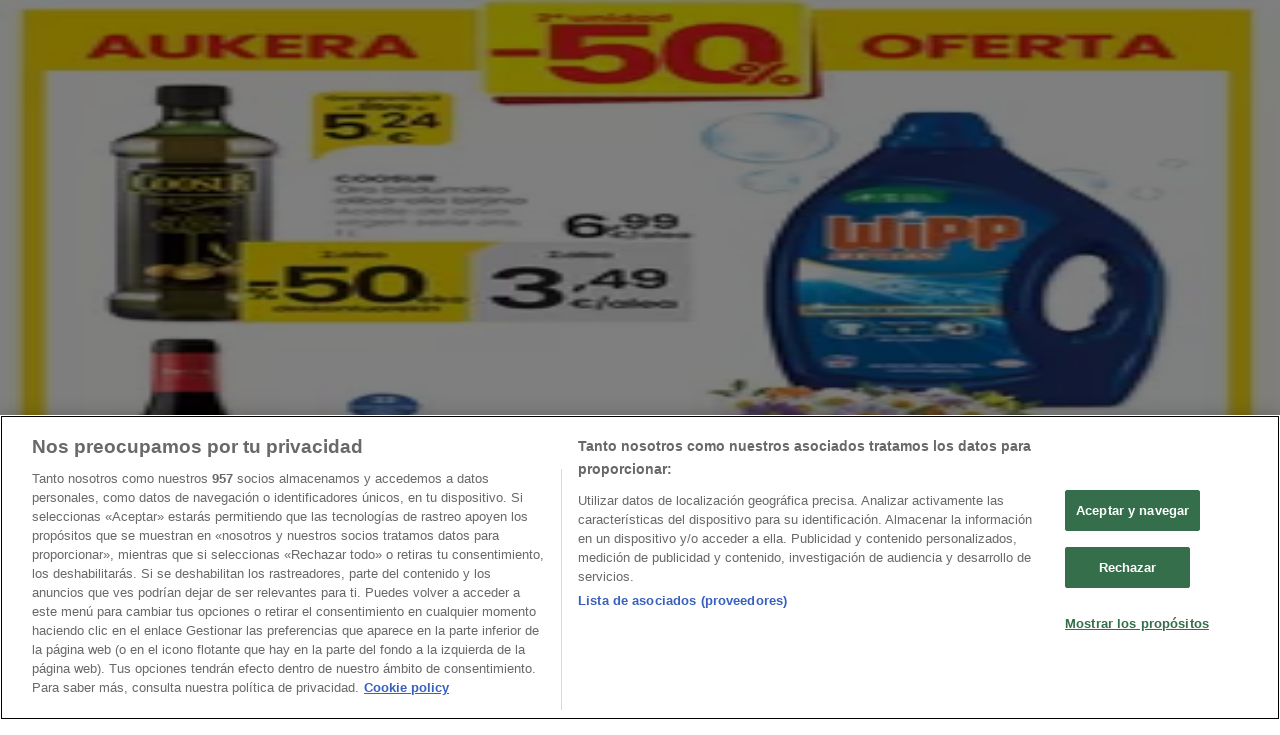

--- FILE ---
content_type: text/html; charset=utf-8
request_url: https://www.tiendeo.com/estrada/lidl
body_size: 66191
content:
<!DOCTYPE html><html lang="es-ES"><head><meta charSet="utf-8"/><meta name="viewport" content="width=device-width"/><link rel="icon" href="/favicon.ico"/><link rel="canonical" href="https://www.tiendeo.com/estrada/lidl"/><title>Catálogo Lidl Estrada &amp;#9205; Folleto Lidl 19/1/2026 25/1/2026</title><meta property="og:title" content="Catálogo Lidl Estrada &amp;#9205; Folleto Lidl 19/1/2026 25/1/2026"/><meta name="description" content="Encuentra las ofertas de Lidl en Estrada para hoy y para esta semana &amp;#11088; Busca los descuentos en los folletos del supermercado Lidl"/><meta property="og:description" content="Encuentra las ofertas de Lidl en Estrada para hoy y para esta semana &amp;#11088; Busca los descuentos en los folletos del supermercado Lidl"/><meta name="keywords" content="Lidl, Estrada, ofertas, catálogos, folletos"/><meta name="robots" content="index, follow"/><link rel="preload" href="https://d1h08qwp2t1dnu.cloudfront.net/assets/media_p/es_es/publications/page_assets/156823/1/page_1_level_2_2125742285.webp" as="image" fetchpriority="high"/><link rel="preload" href="https://d1h08qwp2t1dnu.cloudfront.net/assets/media_p/es_es/publications/page_assets/156823/2/page_2_level_2_2101899159.webp" as="image" fetchpriority="high"/><link rel="preload" href="https://d1h08qwp2t1dnu.cloudfront.net/assets/media/es_es/images/volantini/small_121850_webp.webp?modified=1768299540" as="image" fetchpriority="high"/><link rel="preload" href="https://d1h08qwp2t1dnu.cloudfront.net/assets/media/es_es/images/volantini/big_121850_webp_desktop.webp?modified=1768299540" as="image" fetchpriority="high"/><link rel="preload" href="https://d1h08qwp2t1dnu.cloudfront.net/assets/media/es_es/images/volantini/small_120801_webp.webp?modified=1767612373" as="image" fetchpriority="high"/><link rel="preload" href="https://d1h08qwp2t1dnu.cloudfront.net/assets/media/es_es/images/volantini/big_120801_webp_desktop.webp?modified=1767612373" as="image" fetchpriority="high"/><link rel="preload" href="https://d1h08qwp2t1dnu.cloudfront.net/assets/media/es_es/images/volantini/small_120800_webp.webp?modified=1767612348" as="image" fetchpriority="high"/><link rel="preload" href="https://d1h08qwp2t1dnu.cloudfront.net/assets/media/es_es/images/volantini/big_120800_webp_desktop.webp?modified=1767612348" as="image" fetchpriority="high"/><link rel="preload" href="https://d1h08qwp2t1dnu.cloudfront.net/assets/media/es_es/images/catene/logo_lidl_transparent_webp.webp?modified=1752133501" as="image" fetchpriority="high"/><meta name="next-head-count" content="19"/><link rel="preload" href="https://cdn.cookielaw.org/scripttemplates/otSDKStub.js" as="script"/><script async="" type="text/javascript" src="https://cdn.cookielaw.org/scripttemplates/otSDKStub.js" data-domain-script="c30ecf04-6735-4a8a-93ef-52ccf5db8a70" data-document-language="true"></script><script>function OptanonWrapper() {
          window.__tcfapi('addEventListener', 2, (tcData, success) => {
            window.__tcfapi('removeEventListener', 2, () => { }, tcData.listenerId)
            if (!success) return
            window.tcData = tcData
            dispatchEvent(new CustomEvent('ot:loaded'))
            window.OneTrust.OnConsentChanged(function (obj) {
              dispatchEvent(new CustomEvent('ot:consentUpdate'))
            })
          })
        }</script><link rel="preload" href="/_next/static/media/e807dee2426166ad-s.p.woff2" as="font" type="font/woff2" crossorigin="anonymous" data-next-font="size-adjust"/><link rel="preload" href="/_next/static/css/46370628936fc3da.css" as="style"/><link rel="stylesheet" href="/_next/static/css/46370628936fc3da.css" data-n-g=""/><link rel="preload" href="/_next/static/css/c3ca2eccab19b049.css" as="style"/><link rel="stylesheet" href="/_next/static/css/c3ca2eccab19b049.css"/><noscript data-n-css=""></noscript><script defer="" nomodule="" src="/_next/static/chunks/polyfills-c67a75d1b6f99dc8.js"></script><script defer="" src="/_next/static/chunks/9097-c41d45cb1534f48a.js"></script><script defer="" src="/_next/static/chunks/9599-1e51c8bacb93db47.js"></script><script defer="" src="/_next/static/chunks/8419.d79d6602929b4205.js"></script><script defer="" src="/_next/static/chunks/3436.71c3757e6f5ce474.js"></script><script defer="" src="/_next/static/chunks/8223.36340ea103b1d06e.js"></script><script defer="" src="/_next/static/chunks/6781.339711a55c488622.js"></script><script defer="" src="/_next/static/chunks/5659.27e2af38c8a1e647.js"></script><script defer="" src="/_next/static/chunks/7383.4c82e06677927ffb.js"></script><script defer="" src="/_next/static/chunks/2721.50253f095449ec31.js"></script><script defer="" src="/_next/static/chunks/6577-87eef19b3a1ba61e.js"></script><script defer="" src="/_next/static/chunks/6191-99c5e7102b9b1d09.js"></script><script defer="" src="/_next/static/chunks/3006-163c92a55e5e3bf7.js"></script><script defer="" src="/_next/static/chunks/9666-043da4aac32e6bc2.js"></script><script defer="" src="/_next/static/chunks/5462-2d43a25375d19812.js"></script><script defer="" src="/_next/static/chunks/6610-3f45a82cc34a8a85.js"></script><script defer="" src="/_next/static/chunks/5339-0b458b01b12d64dd.js"></script><script defer="" src="/_next/static/chunks/4260-69dd95c2991952f4.js"></script><script defer="" src="/_next/static/chunks/1042.211ccb6fbc15cfc6.js"></script><script defer="" src="/_next/static/chunks/1347-ec4c4937c8c75ee7.js"></script><script defer="" src="/_next/static/chunks/7388.40bdbfe63634b155.js"></script><script defer="" src="/_next/static/chunks/4076.df39b2a3f42e0061.js"></script><script defer="" src="/_next/static/chunks/8903.c20e702fedc18ac1.js"></script><script defer="" src="/_next/static/chunks/5559.c808a40e04191db8.js"></script><script defer="" src="/_next/static/chunks/5535.93cc3c77964c2d6e.js"></script><script defer="" src="/_next/static/chunks/1332.bbaeaa7b4aa4614b.js"></script><script defer="" src="/_next/static/chunks/218.5a1b23282e7563bb.js"></script><script defer="" src="/_next/static/chunks/4180-9ec6d79f60be8103.js"></script><script defer="" src="/_next/static/chunks/8300.91ed2a0e009aae6e.js"></script><script defer="" src="/_next/static/chunks/3360.4c776ebb4d2d5f20.js"></script><script defer="" src="/_next/static/chunks/9114.88e21ec28490d37f.js"></script><script defer="" src="/_next/static/chunks/3048.9d3d59ea393db0c3.js"></script><script src="/_next/static/chunks/webpack-12a6ce20a0dc3123.js" defer=""></script><script src="/_next/static/chunks/framework-4dea08757e550bb8.js" defer=""></script><script src="/_next/static/chunks/main-a25621d87a89242c.js" defer=""></script><script src="/_next/static/chunks/pages/_app-aa9d8d11d06f9394.js" defer=""></script><script src="/_next/static/chunks/pages/%5BcountryCode%5D/retailer-category/%5B...slug%5D-13f598d8734fe396.js" defer=""></script><script src="/_next/static/1Fk4wWWZYgDFAhCnxUaka/_buildManifest.js" defer=""></script><script src="/_next/static/1Fk4wWWZYgDFAhCnxUaka/_ssgManifest.js" defer=""></script><style id="__jsx-2427475855">html{font-family:'__Open_Sans_a77483', '__Open_Sans_Fallback_a77483', -apple-system, BlinkMacSystemFont, avenir next, avenir, segoe ui, helvetica neue, Cantarell, Ubuntu, roboto, noto, helvetica, arial, sans-serif}</style></head><body data-country="es"><div id="__next"><div class="desktop:h-auto h-screen"><header class="bg-neutral-extralight-base shadow-md desktop:sticky top-0 z-20" data-testid="header"><div class="relative"><div class="h-12 tablet:h-20 flex justify-between p-3.5 
  tablet:p-5 border-b border-b-neutral-medium-100 header-background"><div class="flex tablet:gap-4 logo-light"><div class="desktop:pr-0 shrink-0 flex items-center h-full"><button type="button" aria-label="TND_HEADER_BURGERMENU_TITLE"><div class="flex flex-wrap items-center cursor-pointer"><span role="img" aria-hidden="true" style="width:20px;height:20px;min-width:20px;min-height:20px;display:inline-flex;font-size:inherit" class="side-menu-icon-color"><svg xmlns="http://www.w3.org/2000/svg" width="100%" height="100%" fill="none" viewBox="0 0 18 16"><path fill="currentColor" d="M0 16h18v-2H0v2Zm0-7h18V7H0v2Zm0-9v2h18V0H0Z"></path></svg></span></div></button></div><a class="relative flex" href="/estrada" aria-label="TND_ARIALABEL_GOTO" data-testid="website_marketplace_logo"><span role="img" aria-hidden="true" style="width:100px;height:33px;min-width:16px;min-height:16px;display:inline-flex;font-size:inherit" width="100" height="33" aria-label="TND_ARIALABEL_GOTO" class="self-center ml-3 tablet:m-0" alt="tiendeo logo"><svg xmlns="http://www.w3.org/2000/svg" width="100%" height="100%" fill="#D2312E" viewBox="0 0 120 32"><path fill="currentColor" fill-rule="evenodd" d="m12.675 9.784-1.418 3.908H7.673v10.917c0 1.387.166 2.315.5 2.782.334.467.973.7 1.918.7.39 0 1.056-.14 2.001-.424l.709 3.365c-1.557.645-3.072.968-4.545.968-1.417 0-2.647-.29-3.69-.869-1.042-.579-1.73-1.349-2.063-2.31-.25-.706-.376-1.822-.376-3.348V13.693H0V9.784h2.126c0-2.35.07-4.063.209-5.14L8.005 3.2a63.145 63.145 0 0 0-.333 6.584h5.003Zm7.9-8.743C19.89.347 19.053 0 18.065 0c-1.018 0-1.883.355-2.596 1.063-.713.709-1.069 1.554-1.069 2.537 0 .984.35 1.83 1.047 2.537.698.71 1.542 1.063 2.531 1.063 1.018 0 1.877-.354 2.575-1.063C21.25 5.43 21.6 4.584 21.6 3.6c0-1.012-.342-1.865-1.026-2.559ZM20 8.8l-5.6.898V31.2H20V8.8Zm20.55 20.239L38.395 25.7c-1.685 1.419-3.48 2.128-5.387 2.128-2.983 0-4.474-1.724-4.474-5.172v-.168H40.8v-1.293c0-4.282-.946-7.397-2.837-9.343C36.488 10.35 34.43 9.6 31.788 9.6c-2.754 0-5.007.974-6.76 2.92-1.752 1.947-2.628 4.755-2.628 8.426 0 3.365.918 6.049 2.754 8.051C26.99 30.999 29.437 32 32.497 32c2.948 0 5.633-.987 8.053-2.961ZM35.2 18.4h-6.4v-.085c0-3.143 1.1-4.715 3.303-4.715 1.1 0 1.913.425 2.436 1.274.44.709.661 1.8.661 3.271v.255Zm6.4-8.15 4.963-1.45c.528.939.792 1.85.792 2.73.501-.368 1.32-.91 2.461-1.62 1.14-.626 2.419-.94 3.837-.94 1.196 0 2.266.293 3.212.875.945.584 1.584 1.344 1.918 2.283.277.768.417 1.807.417 3.115V31.2h-5.547V17.026c0-1.077-.083-1.815-.248-2.213-.249-.652-.788-.979-1.615-.979-1.16 0-2.443.653-3.85 1.959V31.2h-5.59V15.37c0-1.962-.25-3.669-.75-5.12ZM79.204 23.5V.893L73.628 0v7.48c0 1.53.056 2.606.168 3.23-1.007-.822-2.278-1.233-3.815-1.233-2.711 0-4.92 1.062-6.624 3.187-1.705 2.125-2.557 4.887-2.557 8.287 0 3.372.803 6.056 2.41 8.053C64.818 31 66.978 32 69.688 32c1.928 0 3.577-.609 4.947-1.827.084.567.195.992.336 1.275H80c-.531-1.19-.796-3.84-.796-7.948Zm-8.542-9.1c.965 0 1.945.454 2.938 1.363v10.075c-.725.909-1.61 1.362-2.657 1.362-1.422 0-2.402-.44-2.938-1.321-.537-.88-.805-2.45-.805-4.707 0-4.514 1.153-6.772 3.462-6.772ZM98.95 29.039 96.795 25.7c-1.685 1.419-3.48 2.128-5.387 2.128-2.983 0-4.475-1.724-4.475-5.172v-.168H99.2v-1.293c0-4.282-.946-7.397-2.838-9.343C94.888 10.35 92.83 9.6 90.188 9.6c-2.754 0-5.007.974-6.76 2.92-1.752 1.947-2.628 4.755-2.628 8.426 0 3.365.918 6.049 2.753 8.051C85.39 30.999 87.837 32 90.897 32c2.948 0 5.633-.987 8.053-2.961ZM93.6 18.4h-6.4v-.085c0-3.143 1.1-4.715 3.303-4.715 1.101 0 1.913.425 2.436 1.274.44.709.661 1.8.661 3.271v.255Zm23.953-5.564c-1.797-2.157-4.202-3.236-7.215-3.236-2.876 0-5.184 1.03-6.926 3.089-1.741 2.06-2.612 4.784-2.612 8.174 0 3.39.871 6.094 2.612 8.111 1.742 2.017 4.05 3.026 6.926 3.026 2.93 0 5.273-1.001 7.029-3.005 1.755-2.003 2.633-4.77 2.633-8.3 0-3.306-.816-5.926-2.447-7.859Zm-9.753 2.986c.515-1.48 1.5-2.222 2.957-2.222 1.057 0 1.886.385 2.486 1.154.771.997 1.157 2.948 1.157 5.854 0 4.928-1.186 7.392-3.557 7.392-1.429 0-2.393-.584-2.893-1.752-.5-1.168-.75-3.019-.75-5.555 0-2.079.2-3.703.6-4.87Z" clip-rule="evenodd"></path></svg></span></a></div><div class="flex items-center space-x-4"><div class="w-full desktop:min-w-[480px] relative hidden desktop:block"><div class="flex"><div class="relative m-2.5 desktop:m-0 h-9 w-full flex items-center justify-center desktop:min-w-[480px]"><div class="relative w-full flex items-center justify-center h-9"><input type="text" class="w-full h-full py-2 border-2 rounded-full outline-offset-1 text-neutral-dark-base bg-neutral-extralight-base border-primary-base placeholder-neutral-dark-300 hover:border-neutral-dark-300 focus:outline-primary-100 focus:border-1 focus:border-primary-base px-3 pl-10 pr-10" name="search" placeholder="Carrefour, Lidl, El Corte Inglés..." autoComplete="off" data-testid="search_input" value=""/><span role="img" aria-hidden="true" style="width:20px;height:20px;min-width:20px;min-height:20px;display:inline-flex;font-size:inherit" class="absolute left-0 my-2 mx-3 text-primary-base"><svg xmlns="http://www.w3.org/2000/svg" width="100%" height="100%" fill="none" viewBox="0 0 18 18"><path fill="currentColor" d="M12.864 11.32h-.813l-.288-.277A6.66 6.66 0 0 0 13.38 6.69a6.69 6.69 0 1 0-6.69 6.69 6.66 6.66 0 0 0 4.354-1.617l.278.289v.813L16.467 18 18 16.467l-5.136-5.146Zm-6.174 0a4.625 4.625 0 0 1-4.632-4.63A4.625 4.625 0 0 1 6.69 2.058a4.625 4.625 0 0 1 4.63 4.632 4.625 4.625 0 0 1-4.63 4.63Z"></path></svg></span><span role="img" aria-hidden="true" style="width:20px;height:20px;min-width:20px;min-height:20px;display:inline-flex;font-size:inherit" class="absolute right-0 my-2 mx-3 cursor-pointer text-neutral-dark-300 invisible"><svg xmlns="http://www.w3.org/2000/svg" width="100%" height="100%" fill="none" viewBox="0 0 20 20"><path fill="currentColor" d="M10 .4A9.591 9.591 0 0 0 .4 10c0 5.309 4.291 9.6 9.6 9.6 5.309 0 9.6-4.291 9.6-9.6 0-5.309-4.291-9.6-9.6-9.6Zm4.8 13.046L13.446 14.8 10 11.354 6.554 14.8 5.2 13.446 8.646 10 5.2 6.554 6.554 5.2 10 8.646 13.446 5.2 14.8 6.554 11.354 10l3.446 3.446Z"></path></svg></span></div></div></div></div><div data-testid="geolocator_open_dialog_button"><div><div class="cursor-pointer flex items-center gap-2"><p class="text-geolocator hidden desktop:block whitespace-nowrap">Estás aquí:</p><div class="font-bold max-w-[123px] tablet:max-w-none truncate header-geolocation-label" data-testid="geolocator_text_header">Estrada - 28001</div><span role="img" aria-hidden="true" style="width:16px;height:16px;min-width:16px;min-height:16px;display:inline-flex;font-size:inherit" class="chevron-header-geolocation"><svg xmlns="http://www.w3.org/2000/svg" width="100%" height="100%" fill="none" viewBox="0 0 20 20"><path fill="currentColor" d="M17.5 7.5 10 15 2.5 7.5l1.331-1.331L10 12.338l6.169-6.17L17.5 7.5Z"></path></svg></span></div></div></div></div></div></div><div class="flex items-center justify-center h-16 tablet:p-3.5 border-b border-b-neutral-medium-100 desktop:hidden bg-header-search-mobile"><div class="w-full desktop:min-w-[480px] desktop:hidden relative"><div class="flex"><div class="relative m-2.5 desktop:m-0 h-9 w-full flex items-center justify-center desktop:min-w-[480px]"><div class="relative w-full flex items-center justify-center h-9"><input type="text" class="w-full h-full py-2 border-2 rounded-full outline-offset-1 text-neutral-dark-base bg-neutral-extralight-base border-primary-base placeholder-neutral-dark-300 hover:border-neutral-dark-300 focus:outline-primary-100 focus:border-1 focus:border-primary-base px-3 pl-10 pr-10" name="search" placeholder="Carrefour, Lidl, El Corte Inglés..." autoComplete="off" data-testid="search_input" value=""/><span role="img" aria-hidden="true" style="width:20px;height:20px;min-width:20px;min-height:20px;display:inline-flex;font-size:inherit" class="absolute left-0 my-2 mx-3 text-primary-base"><svg xmlns="http://www.w3.org/2000/svg" width="100%" height="100%" fill="none" viewBox="0 0 18 18"><path fill="currentColor" d="M12.864 11.32h-.813l-.288-.277A6.66 6.66 0 0 0 13.38 6.69a6.69 6.69 0 1 0-6.69 6.69 6.66 6.66 0 0 0 4.354-1.617l.278.289v.813L16.467 18 18 16.467l-5.136-5.146Zm-6.174 0a4.625 4.625 0 0 1-4.632-4.63A4.625 4.625 0 0 1 6.69 2.058a4.625 4.625 0 0 1 4.63 4.632 4.625 4.625 0 0 1-4.63 4.63Z"></path></svg></span><span role="img" aria-hidden="true" style="width:20px;height:20px;min-width:20px;min-height:20px;display:inline-flex;font-size:inherit" class="absolute right-0 my-2 mx-3 cursor-pointer text-neutral-dark-300 invisible"><svg xmlns="http://www.w3.org/2000/svg" width="100%" height="100%" fill="none" viewBox="0 0 20 20"><path fill="currentColor" d="M10 .4A9.591 9.591 0 0 0 .4 10c0 5.309 4.291 9.6 9.6 9.6 5.309 0 9.6-4.291 9.6-9.6 0-5.309-4.291-9.6-9.6-9.6Zm4.8 13.046L13.446 14.8 10 11.354 6.554 14.8 5.2 13.446 8.646 10 5.2 6.554 6.554 5.2 10 8.646 13.446 5.2 14.8 6.554 11.354 10l3.446 3.446Z"></path></svg></span></div></div></div></div></div><div class="tablet:sticky tablet:top-0 tablet:z-10 desktop:block"><div class="relative header-categories-background"><nav class="m-0" data-testid="categories_nav"><div class="flex items-center pt-1 pb-1 tablet:px-10 desktop:px-10 desktop:ml-34 overflow-x-auto scrollbar-hidden opacity-0"><a data-testid="category_button_23" class="py-2 whitespace-nowrap select-none font-semibold flex rounded-full uppercase text-xs header-categories-hover-unselected header-categories-text w-fit" href="/">Destacados</a><a data-testid="category_button_1" class="py-2 whitespace-nowrap select-none font-semibold flex rounded-full uppercase text-xs px-4 header-categories-selected pointer-events-none w-fit" href="/">Hiper-Supermercados</a><a data-testid="category_button_2" class="py-2 whitespace-nowrap select-none font-semibold flex rounded-full uppercase text-xs header-categories-hover-unselected header-categories-text w-fit" href="/Folletos-Catalogos/hogar-y-muebles">Hogar y Muebles</a><a data-testid="category_button_6" class="py-2 whitespace-nowrap select-none font-semibold flex rounded-full uppercase text-xs header-categories-hover-unselected header-categories-text w-fit" href="/Folletos-Catalogos/jardin-y-bricolaje">Jardín y Bricolaje</a><a data-testid="category_button_3" class="py-2 whitespace-nowrap select-none font-semibold flex rounded-full uppercase text-xs header-categories-hover-unselected header-categories-text w-fit" href="/Folletos-Catalogos/ropa-zapatos-y-complementos">Ropa, Zapatos y Complementos</a><a data-testid="category_button_4" class="py-2 whitespace-nowrap select-none font-semibold flex rounded-full uppercase text-xs header-categories-hover-unselected header-categories-text w-fit" href="/Folletos-Catalogos/informatica-y-electronica">Informática y Electrónica</a><a data-testid="category_button_8" class="py-2 whitespace-nowrap select-none font-semibold flex rounded-full uppercase text-xs header-categories-hover-unselected header-categories-text w-fit" href="/Folletos-Catalogos/juguetes-y-bebes">Juguetes y Bebés</a><a data-testid="category_button_10" class="py-2 whitespace-nowrap select-none font-semibold flex rounded-full uppercase text-xs header-categories-hover-unselected header-categories-text w-fit" href="/Folletos-Catalogos/coches-motos-y-recambios">Coches, Motos y Recambios</a><a data-testid="category_button_5" class="py-2 whitespace-nowrap select-none font-semibold flex rounded-full uppercase text-xs header-categories-hover-unselected header-categories-text w-fit" href="/Folletos-Catalogos/perfumerias-y-belleza">Perfumerías y Belleza</a><a data-testid="category_button_11" class="py-2 whitespace-nowrap select-none font-semibold flex rounded-full uppercase text-xs header-categories-hover-unselected header-categories-text w-fit" href="/Folletos-Catalogos/viajes">Viajes</a><a data-testid="category_button_13" class="py-2 whitespace-nowrap select-none font-semibold flex rounded-full uppercase text-xs header-categories-hover-unselected header-categories-text w-fit" href="/Folletos-Catalogos/restauracion">Restauración</a><a data-testid="category_button_7" class="py-2 whitespace-nowrap select-none font-semibold flex rounded-full uppercase text-xs header-categories-hover-unselected header-categories-text w-fit" href="/Folletos-Catalogos/deporte">Deporte</a><a data-testid="category_button_12" class="py-2 whitespace-nowrap select-none font-semibold flex rounded-full uppercase text-xs header-categories-hover-unselected header-categories-text w-fit" href="/Folletos-Catalogos/salud">Salud y Ópticas</a><a data-testid="category_button_18" class="py-2 whitespace-nowrap select-none font-semibold flex rounded-full uppercase text-xs header-categories-hover-unselected header-categories-text w-fit" href="/Folletos-Catalogos/ocio">Ocio</a><a data-testid="category_button_9" class="py-2 whitespace-nowrap select-none font-semibold flex rounded-full uppercase text-xs header-categories-hover-unselected header-categories-text w-fit" href="/Folletos-Catalogos/libros-y-papelerias">Libros y Papelerías</a><a data-testid="category_button_14" class="py-2 whitespace-nowrap select-none font-semibold flex rounded-full uppercase text-xs header-categories-hover-unselected header-categories-text w-fit" href="/Folletos-Catalogos/bancos-y-seguros">Bancos y Seguros</a><a data-testid="category_button_19" class="py-2 whitespace-nowrap select-none font-semibold flex rounded-full uppercase text-xs header-categories-hover-unselected header-categories-text w-fit" href="/Folletos-Catalogos/bodas">Bodas</a></div></nav></div></div></header><main class="tablet:gap-6 pt-3 tablet:pt-6 pb-10 overflow-x-hidden min-h-[1900px] px-2"><div class="grid desktop:grid-cols-12 desktop:px-14"><section class="first:desktop:col-span-2 even:desktop:col-span-8 even:flex 
          even:flex-col even:gap-8 even:tablet:gap-10 even:desktop:gap-12 even:desktop:mx-6
          last:desktop:col-span-2 max-w-full overflow-hidden"><div class="h-24 hidden desktop:flex items-center justify-end my-4"><div class="retailer-logo relative w-12 h-12 tablet:w-20 
    tablet:h-24 desktop:w-60 desktop:h-24 
    desktop2xl:w-80 desktop2xl:96"><img alt="Logo Lidl" fetchpriority="high" decoding="async" data-nimg="fill" class="object-contain" style="position:absolute;height:100%;width:100%;left:0;top:0;right:0;bottom:0;color:transparent" src="https://d1h08qwp2t1dnu.cloudfront.net/assets/media/es_es/images/catene/logo_lidl_transparent_webp.webp?modified=1752133501"/></div></div></section><section class="first:desktop:col-span-2 even:desktop:col-span-8 even:flex 
          even:flex-col even:gap-8 even:tablet:gap-10 even:desktop:gap-12 even:desktop:mx-6
          last:desktop:col-span-2 max-w-full overflow-hidden"><div class=""><div class="page-title-container flex grow items-center pb-3 border-b border-neutral-dark-100 mb-8 tablet:mb-0"><div class="w-full flex justify-between flex-col items-start"><h1 class="page-title text-xl tablet:text-2xl font-extrabold" data-testid="page_title">Lidl en Estrada - Catálogos, folletos y ofertas </h1><button type="button" class="inline-flex justify-center items-center gap-2 font-bold text-sm text-neutral-medium-base bg-neutral-light-base border border-neutral-light-base px-4 uppercase py-2 rounded-lg group" disabled=""><div class="flex items-center justify-center"><div class="min-w-[21px] flex items-center justify-center"><img alt="Loading" data-testid="favorite-button-loader" loading="lazy" width="12" height="12" decoding="async" data-nimg="1" class="flex w-fit h-2" style="color:transparent" src="/Loader.gif"/></div><div class="ms-2 text-xs">Seguir para obtener ofertas</div></div></button></div></div><nav class=""><ul class="w-full flex-wrap justify-start align-center hidden [&amp;:not(:last-child)]:text-primary-base desktop:inline-flex"><li class="inline overflow-hidden"><a class="inline-block m-1 text-primary-base text-sm" data-testid="breadcrumb_section_link" href="/estrada">Tiendeo en Estrada</a><span class="m-1 text-primary-base text-sm">»</span></li><li class="inline overflow-hidden"><a class="inline-block m-1 text-primary-base text-sm" data-testid="breadcrumb_section_link" href="/estrada/supermercados">Ofertas de Hiper-Supermercados en Estrada</a><span class="m-1 text-primary-base text-sm">»</span></li><li class="inline overflow-hidden"><p class="inline-block m-1 text-primary-base text-sm !text-neutral-dark-base inline-block overflow-hidden max-w-full overflow-hidden max-w-full text-ellipsis" data-testid="breadcrumb_current_section">Lidl en Estrada</p></li></ul></nav><script type="application/ld+json">{"@context":"https://schema.org","@type":"BreadcrumbList","itemListElement":[{"@type":"ListItem","position":1,"item":{"@type":"WebPage","@id":"https://www.tiendeo.com/estrada/lidl","name":"Tiendeo en Estrada"}},{"@type":"ListItem","position":2,"item":{"@type":"WebPage","@id":"https://www.tiendeo.com/estrada/lidl","name":"Ofertas de Hiper-Supermercados en Estrada"}},{"@type":"ListItem","position":3,"name":"Lidl en Estrada"}]}</script></div></section></div><div class="grid desktop:grid-cols-12 desktop:px-14"><section class="first:desktop:col-span-2 even:desktop:col-span-8 even:flex 
          even:flex-col even:gap-8 even:tablet:gap-10 even:desktop:gap-12 even:desktop:mx-6
          last:desktop:col-span-2 max-w-full overflow-hidden"><div class="hidden desktop:block"><section class="hidden desktop:block "><header class="flex flex-row w-full max-w-[80vw]" data-testid="section-title"><h2 class="section-title pb-4 text-lg tablet:text-xl self-start font-bold border-neutral-dark-100 overflow-auto break-words" itemProp="headline" data-testid="section-title-heading">Vistazo de las ofertas de Lidl en Estrada</h2></header><div class="flex flex-col tablet:flex-row desktop:flex-col tablet:flex-wrap desktop:flex-nowrap"><div class="
    block overflow-hidden flex flex-row items-start mb-2
    w-full tablet:w-[33%] desktop:w-full justify-start
    pr-0 tablet:pr-2 desktop:pr-0
  "><span class="flex w-[20px] mr-2 desktop:ml-0 pt-[1.5px]"><svg width="20" height="20" viewBox="0 0 20 20" fill="none" xmlns="http://www.w3.org/2000/svg" aria-label="Ofertas de Lidl en Estrada:" class=""><path d="M15.9971 3.19325H16.1614C16.5251 3.17182 16.8281 3.47434 16.8062 3.83805L16.8604 9.84286C16.8517 9.99412 16.7892 10.1349 16.683 10.2411L8.40842 18.5157C8.17061 18.7535 7.7811 18.7535 7.54285 18.5157L1.48427 12.4566C1.24645 12.2188 1.24645 11.8293 1.48427 11.5911L9.7588 3.31652C9.86503 3.21029 10.0054 3.14778 10.1571 3.13904L12.7818 3.16264" stroke="#686E73" stroke-width="0.75" stroke-linecap="round" stroke-linejoin="round"></path><path d="M14.4675 5.53247C14.4784 5.5434 14.4893 5.55389 14.4976 5.56701C14.9457 6.04526 14.9348 6.79586 14.4675 7.26362C13.9892 7.74187 13.2146 7.74187 12.7363 7.26362" stroke="#686E73" stroke-width="0.75" stroke-linecap="round" stroke-linejoin="round"></path><path d="M18.0356 4.39192C18.7517 3.30777 18.9187 2.19345 18.3622 1.63738C17.8061 1.08132 16.6918 1.24787 15.6077 1.96394C15.2916 2.17159 14.9803 2.42252 14.6835 2.71891C14.2896 3.11279 13.9696 3.53684 13.7357 3.95651C13.4892 4.39367 13.3375 4.82645 13.2877 5.21378C13.2247 5.70077 13.3222 6.11826 13.6015 6.3976" stroke="#686E73" stroke-width="0.75" stroke-linecap="round" stroke-linejoin="round"></path><path d="M11.3681 8.98294L10.9065 10.7486C10.8864 10.8264 10.899 10.9091 10.9428 10.9764L11.9272 12.513C12.0457 12.6983 11.9215 12.9427 11.7017 12.9554L9.88002 13.0621C9.80002 13.0669 9.72526 13.1049 9.67455 13.167L8.5174 14.5781C8.37794 14.7482 8.1069 14.7053 8.0269 14.5003L7.36242 12.8006C7.33313 12.7259 7.27412 12.6669 7.19936 12.6376L5.49969 11.9731C5.2951 11.8931 5.25182 11.6221 5.42188 11.4826L6.83302 10.3255C6.8951 10.2747 6.93313 10.2 6.93794 10.12L7.04461 8.29835C7.05729 8.07889 7.30166 7.9543 7.48701 8.07277L9.02363 9.05725C9.09139 9.10053 9.17401 9.11365 9.25139 9.09354L11.0171 8.6319C11.23 8.57638 11.4236 8.77004 11.3681 8.98294Z" stroke="#686E73" stroke-width="0.75" stroke-linecap="round" stroke-linejoin="round"></path></svg></span><div class="inline-block">Ofertas de Lidl en Estrada:<b class="ml-1">536</b></div></div><div class="
    block overflow-hidden flex flex-row items-start mb-2
    w-full tablet:w-[33%] desktop:w-full justify-start
    pr-0 tablet:pr-2 desktop:pr-0
  "><span class="flex w-[20px] mr-2 desktop:ml-0 pt-[1.5px]"><svg width="20" height="20" viewBox="0 0 20 20" fill="none" xmlns="http://www.w3.org/2000/svg" aria-label="Mejor descuento:" class=""><path d="M10.6421 1.87623L13.051 6.03927C13.157 6.22267 13.3337 6.35248 13.5389 6.3977L18.196 7.42946C18.7571 7.55382 18.9786 8.24347 18.5967 8.6777L15.4286 12.2826C15.2892 12.4413 15.2217 12.6515 15.2423 12.8629L15.7117 17.6637C15.7682 18.242 15.1887 18.6682 14.6623 18.435L10.2954 16.4996C10.1032 16.4146 9.88457 16.4146 9.69238 16.4996L5.32542 18.435C4.79907 18.6682 4.21955 18.242 4.27607 17.6637L4.74547 12.8629C4.76599 12.6515 4.69858 12.4413 4.55914 12.2826L1.39059 8.67812C1.00871 8.24389 1.23022 7.55424 1.79132 7.42988L6.44846 6.39812C6.65322 6.3529 6.83034 6.22267 6.93628 6.03969L9.34483 1.87623C9.63501 1.37459 10.3515 1.37459 10.6416 1.87623H10.6421Z" stroke="#686E73" stroke-width="0.75" stroke-linecap="round" stroke-linejoin="round"></path><path d="M12.0323 7.38708L7.96777 14.3548" stroke="#686E73" stroke-width="0.75" stroke-linecap="round" stroke-linejoin="round"></path><path d="M7.82256 10.871C8.5441 10.871 9.12902 10.286 9.12902 9.56451C9.12902 8.84298 8.5441 8.25806 7.82256 8.25806C7.10103 8.25806 6.51611 8.84298 6.51611 9.56451C6.51611 10.286 7.10103 10.871 7.82256 10.871Z" stroke="#686E73" stroke-width="0.75" stroke-linecap="round" stroke-linejoin="round"></path><path d="M12.1773 13.4839C12.8988 13.4839 13.4838 12.899 13.4838 12.1774C13.4838 11.4559 12.8988 10.871 12.1773 10.871C11.4558 10.871 10.8708 11.4559 10.8708 12.1774C10.8708 12.899 11.4558 13.4839 12.1773 13.4839Z" stroke="#686E73" stroke-width="0.75" stroke-linecap="round" stroke-linejoin="round"></path></svg></span><div class="inline-block">Mejor descuento:<b class="ml-1">-20%</b></div></div><div class="
    block overflow-hidden flex flex-row items-start mb-2
    w-full tablet:w-[33%] desktop:w-full justify-start
    pr-0 tablet:pr-2 desktop:pr-0
  "><span class="flex w-[20px] mr-2 desktop:ml-0 pt-[1.5px]"><svg width="20" height="20" viewBox="0 0 20 20" fill="none" xmlns="http://www.w3.org/2000/svg" aria-label="Catálogos con ofertas de Lidl en Estrada:" class=""><path d="M3.75 5.8333C3.51988 5.8333 3.33333 6.01985 3.33333 6.24997C3.33333 6.48009 3.51988 6.66664 3.75 6.66664L7.91667 6.66664C8.14679 6.66664 8.33333 6.48009 8.33333 6.24997C8.33333 6.01985 8.14679 5.8333 7.91667 5.8333H3.75Z" fill="#686E73"></path><path d="M12.0833 5.8333C11.8532 5.8333 11.6667 6.01985 11.6667 6.24997C11.6667 6.48009 11.8532 6.66664 12.0833 6.66664L16.25 6.66664C16.4801 6.66664 16.6667 6.48009 16.6667 6.24997C16.6667 6.01985 16.4801 5.8333 16.25 5.8333H12.0833Z" fill="#686E73"></path><path d="M11.6667 9.5833C11.6667 9.35318 11.8532 9.16664 12.0833 9.16664H16.25C16.4801 9.16664 16.6667 9.35318 16.6667 9.5833C16.6667 9.81342 16.4801 9.99997 16.25 9.99997H12.0833C11.8532 9.99997 11.6667 9.81342 11.6667 9.5833Z" fill="#686E73"></path><path d="M3.75 9.16664C3.51988 9.16664 3.33333 9.35318 3.33333 9.5833C3.33333 9.81342 3.51988 9.99997 3.75 9.99997H7.91667C8.14679 9.99997 8.33333 9.81342 8.33333 9.5833C8.33333 9.35318 8.14679 9.16664 7.91667 9.16664H3.75Z" fill="#686E73"></path><path d="M11.6667 12.9166C11.6667 12.6865 11.8532 12.5 12.0833 12.5L16.25 12.5C16.4801 12.5 16.6667 12.6865 16.6667 12.9166C16.6667 13.1468 16.4801 13.3333 16.25 13.3333L12.0833 13.3333C11.8532 13.3333 11.6667 13.1468 11.6667 12.9166Z" fill="#686E73"></path><path d="M3.75 12.5C3.51988 12.5 3.33333 12.6865 3.33333 12.9166C3.33333 13.1468 3.51988 13.3333 3.75 13.3333L7.91667 13.3333C8.14679 13.3333 8.33333 13.1468 8.33333 12.9166C8.33333 12.6865 8.14679 12.5 7.91667 12.5L3.75 12.5Z" fill="#686E73"></path><path fill-rule="evenodd" clip-rule="evenodd" d="M17.1831 3.33024C15.2231 3.06398 13.2284 3.24414 11.3478 3.85727L10.4167 4.16086V16.9478L11.951 16.5101C13.3823 16.1018 14.8635 15.8946 16.3518 15.8946H17.9167V3.42989L17.1831 3.33024ZM11.0895 3.06498C13.0894 2.41293 15.2109 2.22133 17.2953 2.50449L18.3894 2.65313C18.596 2.68119 18.75 2.85756 18.75 3.066V16.3113C18.75 16.5414 18.5635 16.728 18.3333 16.728H16.3518C14.9408 16.728 13.5366 16.9243 12.1796 17.3114L10.1143 17.9006C9.98861 17.9365 9.85336 17.9113 9.74902 17.8326C9.64468 17.7538 9.58333 17.6307 9.58333 17.5V3.85846C9.58333 3.6781 9.69937 3.51822 9.87084 3.46231L11.0895 3.06498Z" fill="#686E73"></path><path fill-rule="evenodd" clip-rule="evenodd" d="M2.81692 3.33024C4.77687 3.06398 6.77165 3.24414 8.65217 3.85727L9.58333 4.16086V16.9478L8.04899 16.5101C6.6177 16.1018 5.13654 15.8946 3.64815 15.8946H2.08333V3.42989L2.81692 3.33024ZM8.91049 3.06498C6.91056 2.41293 4.78913 2.22133 2.70474 2.50449L1.61058 2.65313C1.40403 2.68119 1.25 2.85756 1.25 3.066V16.3113C1.25 16.5414 1.43655 16.728 1.66667 16.728H3.64815C5.05922 16.728 6.46343 16.9243 7.82037 17.3114L9.88569 17.9006C10.0114 17.9365 10.1466 17.9113 10.251 17.8326C10.3553 17.7538 10.4167 17.6307 10.4167 17.5V3.85846C10.4167 3.6781 10.3006 3.51822 10.1292 3.46231L8.91049 3.06498Z" fill="#686E73"></path></svg></span><div class="inline-block">Catálogos con ofertas de Lidl en Estrada:<b class="ml-1">4</b></div></div><div class="
    block overflow-hidden flex flex-row items-start mb-2
    w-full tablet:w-[33%] desktop:w-full justify-start
    pr-0 tablet:pr-2 desktop:pr-0
  "><span class="flex w-[20px] mr-2 desktop:ml-0 pt-[1.5px]"><svg width="20" height="20" viewBox="0 0 20 20" fill="none" xmlns="http://www.w3.org/2000/svg" aria-label="Categoría:" class=""><path fill-rule="evenodd" clip-rule="evenodd" d="M4.40734 3.41563C4.31723 3.46766 4.22512 3.5551 4.1358 3.7079L4.1294 3.71885L2.65506 5.92393H17.3942L16.163 3.67323L16.1529 3.64736C16.0846 3.4722 15.8962 3.33333 15.4807 3.33333H4.75778C4.61017 3.33333 4.49809 3.36324 4.40734 3.41563ZM17.5527 6.75726H2.44771L2.44754 7.23727C2.44754 7.77344 2.86811 8.26636 3.29521 8.32116L3.61343 8.36198C3.9297 8.32406 4.21024 8.14756 4.34709 7.91348L4.79321 7.15036L5.05005 8.00707C5.3005 8.84249 6.11312 9.30327 6.9504 9.03886L6.95771 9.03655C7.39123 8.90943 7.70893 8.59144 7.90625 8.1864L8.28464 7.40967L8.61076 8.21296C8.90825 8.94576 9.85359 9.31032 10.6491 8.97011L10.6542 8.96796C10.9549 8.8445 11.2705 8.5176 11.3871 8.21859L11.7401 7.31263L12.1057 8.21296C12.4178 8.9818 13.2941 9.36445 14.0406 8.98137L14.0507 8.9762L14.0611 8.97165C14.5025 8.77746 14.7412 8.47164 14.8682 8.01538L15.0759 7.26907L15.5424 7.86757C15.6479 8.00285 15.825 8.13164 16.0448 8.22705C16.1817 8.2865 16.3227 8.32752 16.4536 8.3498L16.7101 8.32054C17.1946 8.2653 17.5527 7.79428 17.5527 7.23732V6.75726ZM16.3613 9.17774C16.1568 9.14579 15.9473 9.08438 15.7506 8.99896C15.6303 8.94675 15.5096 8.88328 15.3945 8.80812C15.1718 9.21464 14.8377 9.52895 14.3687 9.7376C13.4265 10.215 12.3625 9.90914 11.74 9.14005C11.5136 9.40552 11.228 9.62467 10.9371 9.74471C10.0247 10.1336 8.89261 9.89855 8.24246 9.12401C7.97035 9.44868 7.6127 9.70793 7.16823 9.83911C6.14488 10.1605 5.10503 9.74025 4.5651 8.84732C4.2929 9.04903 3.96595 9.16796 3.63898 9.19629V17.4417C3.69105 17.4726 3.78163 17.5 3.88406 17.5H16.1162C16.2463 17.5 16.3235 17.4769 16.3613 17.459V9.17774ZM3.88406 18.3333C3.6693 18.3333 3.44259 18.2796 3.25623 18.168C3.07809 18.0613 2.85826 17.8469 2.85826 17.5091V9.06018C2.1783 8.79516 1.66682 8.03824 1.66682 7.23732L1.66682 6.1012L1.66675 5.96756L3.48024 3.25521C3.62806 3.00595 3.81176 2.81206 4.03592 2.68264C4.2629 2.55161 4.50824 2.5 4.75778 2.5H15.4807C16.0105 2.5 16.6064 2.68173 16.8625 3.29921L18.3334 5.98813V7.23732C18.3334 8.02993 17.8824 8.80977 17.142 9.06948V17.5091C17.142 17.8006 16.991 18.0265 16.7866 18.16C16.5952 18.285 16.3576 18.3333 16.1162 18.3333H3.88406Z" fill="#686E73"></path></svg></span><div class="inline-block">Categoría:<b class="ml-1">Hiper-Supermercados</b></div></div><div class="
    block overflow-hidden flex flex-row items-start mb-2
    w-full tablet:w-[33%] desktop:w-full justify-start
    pr-0 tablet:pr-2 desktop:pr-0
  "><span class="flex w-[20px] mr-2 desktop:ml-0 pt-[1.5px]"><svg width="20" height="20" viewBox="0 0 20 20" fill="none" xmlns="http://www.w3.org/2000/svg" aria-label="Oferta más reciente:" class=""><path d="M10 18.7097C9.25183 18.7097 8.61644 17.9262 7.9263 17.7408C7.21252 17.5496 6.27146 17.9038 5.64602 17.5413C5.01229 17.1739 4.85178 16.1781 4.33708 15.6633C3.82238 15.1486 2.82616 14.9881 2.45911 14.3544C2.09662 13.729 2.45082 12.7879 2.25962 12.0741C2.07464 11.3836 1.29077 10.7486 1.29077 10.0004C1.29077 9.2522 2.07423 8.61722 2.25962 7.92667C2.45082 7.21289 2.09662 6.27183 2.45911 5.64639C2.82658 5.01266 3.82238 4.85215 4.33708 4.33745C4.85178 3.82275 5.01229 2.82653 5.64602 2.45948C6.27146 2.09699 7.21252 2.45118 7.9263 2.25999C8.61685 2.07501 9.25183 1.29114 10 1.29114C10.7482 1.29114 11.3836 2.07459 12.0738 2.25999C12.7875 2.45118 13.7286 2.09699 14.354 2.45948C14.9878 2.82694 15.1483 3.82275 15.663 4.33745C16.1777 4.85215 17.1739 5.01266 17.541 5.64639C17.9034 6.27183 17.5492 7.21289 17.7404 7.92667C17.9254 8.61722 18.7093 9.2522 18.7093 10.0004C18.7093 10.7486 17.9258 11.384 17.7404 12.0741C17.5492 12.7879 17.9034 13.729 17.541 14.3544C17.1735 14.9881 16.1777 15.1486 15.663 15.6633C15.1483 16.1781 14.9878 17.1743 14.354 17.5413C13.7286 17.9038 12.7875 17.5496 12.0738 17.7408C11.3832 17.9258 10.7482 18.7097 10 18.7097Z" stroke="#686E73" stroke-width="0.75" stroke-linecap="round" stroke-linejoin="round"></path><path d="M9.99997 16.2709C13.4633 16.2709 16.2709 13.4633 16.2709 9.99997C16.2709 6.53661 13.4633 3.729 9.99997 3.729C6.53661 3.729 3.729 6.53661 3.729 9.99997C3.729 13.4633 6.53661 16.2709 9.99997 16.2709Z" stroke="#686E73" stroke-width="0.75" stroke-linecap="round" stroke-linejoin="round"></path><path d="M10 5.27606V10.0038H13.0347" stroke="#686E73" stroke-width="0.75" stroke-linecap="round" stroke-linejoin="round"></path></svg></span><div class="inline-block">Oferta más reciente:<b class="ml-1">19/1/2026</b></div></div></div></section></div></section><section class="first:desktop:col-span-2 even:desktop:col-span-8 even:flex 
          even:flex-col even:gap-8 even:tablet:gap-10 even:desktop:gap-12 even:desktop:mx-6
          last:desktop:col-span-2 max-w-full overflow-hidden"><section class="flex flex-col items-center" data-testid="retailer_flyers_container"><div data-id="121851" data-type="flyer" data-order="-1" data-weight="597" data-cid="" data-utmm="rsv" data-orid="1758" class="js-flyer flex flex-col w-full shadow-md rounded-lg desktop:rounded-2xl" data-testid="flyer_list_item"><a rel="nofollow" class="flex relative justify-center w-full flex-grow bg-neutral-medium-base rounded-md rounded-b-none items-center  h-[272px] desktop:h-[328px]" href="/Catalogos/121851"><div class="flex h-full tablet:basis-1/2"><img alt="next-router-worker" data-testid="main_flyer_cover" fetchpriority="high" width="0" height="0" decoding="async" data-nimg="1" class="w-auto max-h-full object-contain   ml-auto" style="color:transparent" src="https://d1h08qwp2t1dnu.cloudfront.net/assets/media_p/es_es/publications/page_assets/156823/1/page_1_level_2_2125742285.webp"/></div><div class="h-full hidden tablet:flex tablet:basis-1/2"><img alt="next-router-worker" data-testid="main_flyer_second_page" fetchpriority="high" width="0" height="0" decoding="async" data-nimg="1" class="w-auto max-h-full object-contain  " style="color:transparent" src="https://d1h08qwp2t1dnu.cloudfront.net/assets/media_p/es_es/publications/page_assets/156823/2/page_2_level_2_2101899159.webp"/></div><div class="flex rounded-full bg-neutral-extralight-base/80 w-10 h-10 items-center justify-center absolute top-[calc(50%_-_36px/2)] right-2"><span role="img" aria-hidden="true" style="width:20px;height:20px;min-width:20px;min-height:20px;display:inline-flex;font-size:inherit"><svg xmlns="http://www.w3.org/2000/svg" width="100%" height="100%" fill="none" viewBox="0 0 20 20"><path fill="currentColor" d="m7.165 17.5-1.332-1.331L12.003 10l-6.17-6.169L7.165 2.5l7.5 7.5-7.5 7.5Z"></path></svg></span></div></a><div class="p-2 h-fit"><div class="flex items-center"><div class="relative w-7 h-7 mr-2 shrink-0 overflow-hidden
             rounded-full border border-neutral-light-base flex self-center items-center"><img alt="Lidl" data-testid="main_flyer_retailer_logo" loading="lazy" width="28" height="28" decoding="async" data-nimg="1" style="color:transparent" src="https://d1h08qwp2t1dnu.cloudfront.net/assets/media/es_es/images/catene/logo_lidl_transparent_webp.webp?modified=1752133501"/></div><h4 class="pl-1" data-testid="main_flyer_retailer_name">Lidl</h4></div><h3 class="font-bold" data-testid="main_flyer_title">№ 1 PRECIO - Ofertas válidas del 19/01 al 25/01</h3><div class="flex justify-between items-center"><span class="text-xs text-neutral-medium-base pt-1" data-testid="main_flyer_expiration">Caduca el 25/1</span></div></div></div><div class=" w-full pt-8"><ul class="w-full flex flex-row flex-wrap justify-items-center -ml-4 desktop:grid-cols-6" data-testid="flyer_list"><li data-id="121850" data-type="flyer" data-order="0" data-weight="597" data-cid="" data-utmm="rfg" data-orid="1758" class="js-flyer flyers-container" data-testid="flyer_list_item"><div class="flex overflow-hidden w-full h-full desktop:h-full flex-col shadow-md rounded-lg"><a class="flex flex-col" rel="nofollow" data-testid="flyer_item_link" href="/Catalogos/121850"><div class="relative w-full overflow-hidden h-48 desktop:h-max desktop:aspect-[5/6]"><img alt="Catálogo Lidl en Estrada | ¡Bazar Lidl! Ofertas válidas del 19/01 al 25/01 | 2026-01-19T00:00:00.000Z - 2026-01-25T00:00:00.000Z" data-testid="blurred-background" fetchpriority="high" decoding="async" data-nimg="fill" class="object-cover blur-[130px]" style="position:absolute;height:100%;width:100%;left:0;top:0;right:0;bottom:0;color:transparent" src="https://d1h08qwp2t1dnu.cloudfront.net/assets/media/es_es/images/volantini/small_121850_webp.webp?modified=1768299540"/><img alt="Catálogo Lidl en Estrada | ¡Bazar Lidl! Ofertas válidas del 19/01 al 25/01 | 2026-01-19T00:00:00.000Z - 2026-01-25T00:00:00.000Z" fetchpriority="high" loading="eager" decoding="async" data-nimg="fill" class="object-contain relative" style="position:absolute;height:100%;width:100%;left:0;top:0;right:0;bottom:0;color:transparent" src="https://d1h08qwp2t1dnu.cloudfront.net/assets/media/es_es/images/volantini/big_121850_webp_desktop.webp?modified=1768299540"/><span class="font-bold px-2 rounded-full text-[10px] leading-4 py-0.5 uppercase bg-custom03-base absolute right-2 bottom-2 badge">Anticipado</span></div><div class="flex items-center py-2 px-2"><div class="flex w-7 h-7 mr-2 shrink-0 overflow-hidden rounded-full border border-neutral-light-base items-center"><img alt="Lidl" fetchpriority="high" width="28" height="28" decoding="async" data-nimg="1" style="color:transparent" src="https://d1h08qwp2t1dnu.cloudfront.net/assets/media/es_es/images/catene/logo_lidl_transparent_webp.webp?modified=1752133501"/></div><div class="flex-col"><h4 class="line-clamp-1 text-sm " data-testid="flyer_item_retailer_name">Lidl</h4></div></div><h3 class="font-bold text-sm line-clamp-2 pb-1 px-2 h-10" data-testid="flyer_item_title">¡Bazar Lidl! Ofertas válidas del 19/01 al 25/01</h3><div class="flex text-xs px-2 py-2 min-h-12 desktop:min-h-10" data-testid="flyer_item_validity_block"><span class="text-neutral-medium-base w-1/2 break-words overflow-hidden" data-testid="flyer_item_expiration">Caduca el 
25/1</span><span class="text-primary-base text-right w-1/2 break-words overflow-hidden" data-testid="flyer_item_distance">731 m - Estrada</span></div></a></div></li><li data-id="120801" data-type="flyer" data-order="1" data-weight="201" data-cid="" data-utmm="rfg" data-orid="1758" class="js-flyer flyers-container" data-testid="flyer_list_item"><div class="flex overflow-hidden w-full h-full desktop:h-full flex-col shadow-md rounded-lg"><a class="flex flex-col" rel="nofollow" data-testid="flyer_item_link" href="/Catalogos/120801"><div class="relative w-full overflow-hidden h-48 desktop:h-max desktop:aspect-[5/6]"><img alt="Catálogo Lidl en Estrada |  № 1 PRECIO - Ofertas válidas del 12/01 al 18/01 | 2026-01-12T00:00:00.000Z - 2026-01-18T00:00:00.000Z" data-testid="blurred-background" fetchpriority="high" decoding="async" data-nimg="fill" class="object-cover blur-[130px]" style="position:absolute;height:100%;width:100%;left:0;top:0;right:0;bottom:0;color:transparent" src="https://d1h08qwp2t1dnu.cloudfront.net/assets/media/es_es/images/volantini/small_120801_webp.webp?modified=1767612373"/><img alt="Catálogo Lidl en Estrada |  № 1 PRECIO - Ofertas válidas del 12/01 al 18/01 | 2026-01-12T00:00:00.000Z - 2026-01-18T00:00:00.000Z" fetchpriority="high" loading="eager" decoding="async" data-nimg="fill" class="object-contain relative" style="position:absolute;height:100%;width:100%;left:0;top:0;right:0;bottom:0;color:transparent" src="https://d1h08qwp2t1dnu.cloudfront.net/assets/media/es_es/images/volantini/big_120801_webp_desktop.webp?modified=1767612373"/><span class="font-bold px-2 rounded-full text-[10px] leading-4 py-0.5 uppercase bg-custom01-base absolute right-2 bottom-2 badge">Caduca hoy</span></div><div class="flex items-center py-2 px-2"><div class="flex w-7 h-7 mr-2 shrink-0 overflow-hidden rounded-full border border-neutral-light-base items-center"><img alt="Lidl" fetchpriority="high" width="28" height="28" decoding="async" data-nimg="1" style="color:transparent" src="https://d1h08qwp2t1dnu.cloudfront.net/assets/media/es_es/images/catene/logo_lidl_transparent_webp.webp?modified=1752133501"/></div><div class="flex-col"><h4 class="line-clamp-1 text-sm " data-testid="flyer_item_retailer_name">Lidl</h4></div></div><h3 class="font-bold text-sm line-clamp-2 pb-1 px-2 h-10" data-testid="flyer_item_title"> № 1 PRECIO - Ofertas válidas del 12/01 al 18/01</h3><div class="flex text-xs px-2 py-2 min-h-12 desktop:min-h-10" data-testid="flyer_item_validity_block"><span class="text-neutral-medium-base w-1/2 break-words overflow-hidden" data-testid="flyer_item_expiration">Caduca hoy</span><span class="text-primary-base text-right w-1/2 break-words overflow-hidden" data-testid="flyer_item_distance">731 m - Estrada</span></div></a></div></li><li data-id="120800" data-type="flyer" data-order="2" data-weight="201" data-cid="" data-utmm="rfg" data-orid="1758" class="js-flyer flyers-container" data-testid="flyer_list_item"><div class="flex overflow-hidden w-full h-full desktop:h-full flex-col shadow-md rounded-lg"><a class="flex flex-col" rel="nofollow" data-testid="flyer_item_link" href="/Catalogos/120800"><div class="relative w-full overflow-hidden h-48 desktop:h-max desktop:aspect-[5/6]"><img alt="Catálogo Lidl en Estrada | ¡Bazar Lidl! Ofertas válidas del 12/01 al 18/01 | 2026-01-12T00:00:00.000Z - 2026-01-18T00:00:00.000Z" data-testid="blurred-background" fetchpriority="high" decoding="async" data-nimg="fill" class="object-cover blur-[130px]" style="position:absolute;height:100%;width:100%;left:0;top:0;right:0;bottom:0;color:transparent" src="https://d1h08qwp2t1dnu.cloudfront.net/assets/media/es_es/images/volantini/small_120800_webp.webp?modified=1767612348"/><img alt="Catálogo Lidl en Estrada | ¡Bazar Lidl! Ofertas válidas del 12/01 al 18/01 | 2026-01-12T00:00:00.000Z - 2026-01-18T00:00:00.000Z" fetchpriority="high" loading="eager" decoding="async" data-nimg="fill" class="object-contain relative" style="position:absolute;height:100%;width:100%;left:0;top:0;right:0;bottom:0;color:transparent" src="https://d1h08qwp2t1dnu.cloudfront.net/assets/media/es_es/images/volantini/big_120800_webp_desktop.webp?modified=1767612348"/><span class="font-bold px-2 rounded-full text-[10px] leading-4 py-0.5 uppercase bg-custom01-base absolute right-2 bottom-2 badge">Caduca hoy</span></div><div class="flex items-center py-2 px-2"><div class="flex w-7 h-7 mr-2 shrink-0 overflow-hidden rounded-full border border-neutral-light-base items-center"><img alt="Lidl" fetchpriority="high" width="28" height="28" decoding="async" data-nimg="1" style="color:transparent" src="https://d1h08qwp2t1dnu.cloudfront.net/assets/media/es_es/images/catene/logo_lidl_transparent_webp.webp?modified=1752133501"/></div><div class="flex-col"><h4 class="line-clamp-1 text-sm " data-testid="flyer_item_retailer_name">Lidl</h4></div></div><h3 class="font-bold text-sm line-clamp-2 pb-1 px-2 h-10" data-testid="flyer_item_title">¡Bazar Lidl! Ofertas válidas del 12/01 al 18/01</h3><div class="flex text-xs px-2 py-2 min-h-12 desktop:min-h-10" data-testid="flyer_item_validity_block"><span class="text-neutral-medium-base w-1/2 break-words overflow-hidden" data-testid="flyer_item_expiration">Caduca hoy</span><span class="text-primary-base text-right w-1/2 break-words overflow-hidden" data-testid="flyer_item_distance">731 m - Estrada</span></div></a></div></li></ul></div></section><div class="hidden">{"numCatalogs":4}</div><script type="application/ld+json">{"@context":"https://schema.org","@type":"OfferCatalog","itemListElement":[{"@type":"SaleEvent","endDate":"2026-01-25T00:00:00.000Z","startDate":"2026-01-19T00:00:00.000Z","image":"https://d1h08qwp2t1dnu.cloudfront.net/assets/media/es_es/images/volantini/small_121851@2x_webp.webp?modified=1768386830","name":"№ 1 PRECIO - Ofertas válidas del 19/01 al 25/01","url":"https://www.tiendeo.com/estrada/lidl","description":"Lidl en Estrada - Catálogos, folletos y ofertas","eventStatus":"http://schema.org/EventScheduled","eventAttendanceMode":"http://schema.org/OfflineEventAttendanceMode","location":{"@type":"Place","image":"https://d1h08qwp2t1dnu.cloudfront.net/assets/media/es_es/images/catene/logo_lidl_transparent_webp.webp?modified=1752133501","name":"Lidl en Estrada - Catálogos, folletos y ofertas","url":"https://www.tiendeo.com/estrada/lidl","address":{"@type":"PostalAddress","name":"Lidl Spain"}},"organizer":{"@type":"Organization","url":"https://www.tiendeo.com/estrada/lidl","name":"Lidl Spain"},"performer":{"@type":"Organization","name":"Lidl Spain"}},{"@type":"SaleEvent","endDate":"2026-01-25T00:00:00.000Z","startDate":"2026-01-19T00:00:00.000Z","image":"https://d1h08qwp2t1dnu.cloudfront.net/assets/media/es_es/images/volantini/small_121850@2x_webp.webp?modified=1768299540","name":"¡Bazar Lidl! Ofertas válidas del 19/01 al 25/01","url":"https://www.tiendeo.com/estrada/lidl","description":"Lidl en Estrada - Catálogos, folletos y ofertas","eventStatus":"http://schema.org/EventScheduled","eventAttendanceMode":"http://schema.org/OfflineEventAttendanceMode","location":{"@type":"Place","image":"https://d1h08qwp2t1dnu.cloudfront.net/assets/media/es_es/images/catene/logo_lidl_transparent_webp.webp?modified=1752133501","name":"Lidl en Estrada - Catálogos, folletos y ofertas","url":"https://www.tiendeo.com/estrada/lidl","address":{"@type":"PostalAddress","name":"Lidl Spain"}},"organizer":{"@type":"Organization","url":"https://www.tiendeo.com/estrada/lidl","name":"Lidl Spain"},"performer":{"@type":"Organization","name":"Lidl Spain"}},{"@type":"SaleEvent","endDate":"2026-01-18T00:00:00.000Z","startDate":"2026-01-12T00:00:00.000Z","image":"https://d1h08qwp2t1dnu.cloudfront.net/assets/media/es_es/images/volantini/small_120801@2x_webp.webp?modified=1767612373","name":" № 1 PRECIO - Ofertas válidas del 12/01 al 18/01","url":"https://www.tiendeo.com/estrada/lidl","description":"Lidl en Estrada - Catálogos, folletos y ofertas","eventStatus":"http://schema.org/EventScheduled","eventAttendanceMode":"http://schema.org/OfflineEventAttendanceMode","location":{"@type":"Place","image":"https://d1h08qwp2t1dnu.cloudfront.net/assets/media/es_es/images/catene/logo_lidl_transparent_webp.webp?modified=1752133501","name":"Lidl en Estrada - Catálogos, folletos y ofertas","url":"https://www.tiendeo.com/estrada/lidl","address":{"@type":"PostalAddress","name":"Lidl Spain"}},"organizer":{"@type":"Organization","url":"https://www.tiendeo.com/estrada/lidl","name":"Lidl Spain"},"performer":{"@type":"Organization","name":"Lidl Spain"}},{"@type":"SaleEvent","endDate":"2026-01-18T00:00:00.000Z","startDate":"2026-01-12T00:00:00.000Z","image":"https://d1h08qwp2t1dnu.cloudfront.net/assets/media/es_es/images/volantini/small_120800@2x_webp.webp?modified=1767612348","name":"¡Bazar Lidl! Ofertas válidas del 12/01 al 18/01","url":"https://www.tiendeo.com/estrada/lidl","description":"Lidl en Estrada - Catálogos, folletos y ofertas","eventStatus":"http://schema.org/EventScheduled","eventAttendanceMode":"http://schema.org/OfflineEventAttendanceMode","location":{"@type":"Place","image":"https://d1h08qwp2t1dnu.cloudfront.net/assets/media/es_es/images/catene/logo_lidl_transparent_webp.webp?modified=1752133501","name":"Lidl en Estrada - Catálogos, folletos y ofertas","url":"https://www.tiendeo.com/estrada/lidl","address":{"@type":"PostalAddress","name":"Lidl Spain"}},"organizer":{"@type":"Organization","url":"https://www.tiendeo.com/estrada/lidl","name":"Lidl Spain"},"performer":{"@type":"Organization","name":"Lidl Spain"}}]}</script><section class="stores-container text-neutral-dark-base" data-testid="stores_container"><header class="flex flex-row w-full max-w-[80vw]" data-testid="section-title"><h2 class="section-title pb-4 text-lg tablet:text-xl self-start font-bold border-neutral-dark-100 overflow-auto break-words" itemProp="headline" data-testid="section-title-heading">Horarios y direcciones Lidl</h2></header><ul class="divide-y divide-neutral-medium-100 tablet:grid tablet:grid-cols-2 gap-x-4"><li class="py-3 px-2 border-neutral-medium-100 [&amp;:first-child]:border-t mobile:[&amp;:nth-last-child(-n+1)]:!border-b tablet:[&amp;:nth-last-child(-n+2)]:!border-b" data-testid="store_item"><a href="/Tiendas/estrada/avda-benito-vigo-s-n/274744"><div class="flex gap-4 items-center"><div class="relative shrink-0 overflow-hidden flex justify-center items-center w-1/4 h-30 bg-neutral-light-100 p-2 rounded-sm"><img alt="Info y horarios de tienda Lidl Estrada en Avda. Benito Vigo s/n Lidl" loading="lazy" width="50" height="50" decoding="async" data-nimg="1" class="w-full h-auto object-contain" style="color:transparent" src="https://d1h08qwp2t1dnu.cloudfront.net/assets/media/es_es/images/catene/logo_lidl_transparent_webp.webp?modified=1752133501"/></div><div class="grow"><p class="text-base font-bold mb-1 flex items-center gap-2" data-testid="store_item_retailer_name">Lidl</p><p class="text-sm text-neutral-dark-base capitalize [&amp;:not(:last-child)]:mb-2" data-testid="store_item_address">Avda. Benito Vigo s/n, Estrada</p><div class="flex gap-4"><p class="text-sm text-primary-base font-bold" data-testid="store_item_distance">731 m</p><div class="storeStatus flex items-center gap-2 text-content-textclose" data-testid="collapsible_trigger_store_card"><p class="font-bold" data-testid="store_item_status_false">Cerrado</p></div></div></div><span role="img" aria-hidden="true" style="width:16px;height:16px;min-width:16px;min-height:16px;display:inline-flex;font-size:inherit" class="text-primary-base"><svg xmlns="http://www.w3.org/2000/svg" width="100%" height="100%" fill="none" viewBox="0 0 8 12"><path fill="currentColor" fill-rule="evenodd" d="M1.732 12 .667 10.935 5.602 6 .667 1.065 1.732 0l6 6-6 6Z" clip-rule="evenodd"></path></svg></span></div></a></li><li class="py-3 px-2 border-neutral-medium-100 [&amp;:first-child]:border-t mobile:[&amp;:nth-last-child(-n+1)]:!border-b tablet:[&amp;:nth-last-child(-n+2)]:!border-b" data-testid="store_item"><a href="/Tiendas/santiago-de-compostela/rua-da-volta-do-castro/1774"><div class="flex gap-4 items-center"><div class="relative shrink-0 overflow-hidden flex justify-center items-center w-1/4 h-30 bg-neutral-light-100 p-2 rounded-sm"><img alt="Info y horarios de tienda Lidl Santiago de Compostela en Rua da Volta do Castro, 32 Lidl" loading="lazy" width="50" height="50" decoding="async" data-nimg="1" class="w-full h-auto object-contain" style="color:transparent" src="https://d1h08qwp2t1dnu.cloudfront.net/assets/media/es_es/images/catene/logo_lidl_transparent_webp.webp?modified=1752133501"/></div><div class="grow"><p class="text-base font-bold mb-1 flex items-center gap-2" data-testid="store_item_retailer_name">Lidl</p><p class="text-sm text-neutral-dark-base capitalize [&amp;:not(:last-child)]:mb-2" data-testid="store_item_address">Rua da Volta do Castro, 32, Santiago de Compostela</p><div class="flex gap-4"><p class="text-sm text-primary-base font-bold" data-testid="store_item_distance">20.6 km</p><div class="storeStatus flex items-center gap-2 text-content-textclose" data-testid="collapsible_trigger_store_card"><p class="font-bold" data-testid="store_item_status_false">Cerrado</p></div></div></div><span role="img" aria-hidden="true" style="width:16px;height:16px;min-width:16px;min-height:16px;display:inline-flex;font-size:inherit" class="text-primary-base"><svg xmlns="http://www.w3.org/2000/svg" width="100%" height="100%" fill="none" viewBox="0 0 8 12"><path fill="currentColor" fill-rule="evenodd" d="M1.732 12 .667 10.935 5.602 6 .667 1.065 1.732 0l6 6-6 6Z" clip-rule="evenodd"></path></svg></span></div></a></li></ul><div class="flex justify-end py-4 px-1"><a class="flex items-center justify-end gap-1" data-testid="stores_container_local_stores_link" href="/Tiendas/estrada/lidl"><p class="text-sm font-bold text-primary-base">Lidl en Estrada — Ver tiendas, teléfonos y horarios</p><span role="img" aria-hidden="true" style="width:16px;height:16px;min-width:16px;min-height:16px;display:inline-flex;font-size:inherit" class="text-primary-base"><svg xmlns="http://www.w3.org/2000/svg" width="100%" height="100%" fill="none" viewBox="0 0 8 12"><path fill="currentColor" fill-rule="evenodd" d="M1.732 12 .667 10.935 5.602 6 .667 1.065 1.732 0l6 6-6 6Z" clip-rule="evenodd"></path></svg></span></a></div></section><div data-testid="top-offers-container-wrapper"><section class="py-4 top-offers-container-bg" data-testid="top-offers-container"><div class="flex items-center gap-2 ps-4 text-white bg-transparent" data-testid="top-offers-header"><svg width="48" height="48" viewBox="0 0 48 48" fill="none" xmlns="http://www.w3.org/2000/svg" aria-label="TND_ALT_TOP_CLICKED_HEADING_ICON" class="text-primary-base"><rect width="48" height="48" rx="24" fill="white" fill-opacity="1"></rect><circle cx="24" cy="18" r="12" stroke="currentColor" stroke-width="1.3"></circle><circle cx="24" cy="18" r="9" stroke="currentColor" stroke-width="1.3"></circle><path d="M26 30.2007L31.3348 41.5051L33.8852 37.5371L38.1174 38.3043L32.7827 26.9998" stroke="currentColor" stroke-width="1.3" stroke-linecap="round"></path><path d="M15.2676 27L10.0003 38.336L14.6813 37.7544L16.8019 41.4964L22.0692 30.1604" stroke="currentColor" stroke-width="1.3" stroke-linecap="round"></path><path d="M24 20.635L27.09 22.5L26.27 18.985L29 16.62L25.405 16.315L24 13L22.595 16.315L19 16.62L21.73 18.985L20.91 22.5L24 20.635Z" stroke="currentColor"></path></svg><header class="flex flex-row w-full max-w-[80vw]" data-testid="section-title"><h2 class="section-title text-lg tablet:text-xl self-start font-bold border-neutral-dark-100 overflow-auto break-words pb-0 text-[#FFF]" itemProp="headline" data-testid="section-title-heading">Productos de Lidl más visitados en Estrada</h2></header></div><div class="relative grid min-h-30 w-full list-none opacity-0" data-testid="carousel-container"><div class="overflow-hidden touch-pan-x mobile:min-h-24"><div class="flex overflow-x-auto scroll-smooth snap-x snap-mandatory hide-scrollbar" data-testid="carousel-scroll-container" style="gap:10px"><div class="snap-start py-1 px-0 tablet:px-1 shrink-0 mr-[10px]" style="width:0" data-testid="carousel-slide"><div class="relative w-full h-full mobile:w-[320px] tablet:w-[326px] desktop:w-[350px]"><div class="absolute top-1/2 left-2 w-10 h-10 z-0 tablet:w-14 tablet:h-14" tabindex="-1" aria-hidden="true"><svg width="143" height="128" viewBox="0 0 143 128" fill="none" xmlns="http://www.w3.org/2000/svg"><path d="M24.34 121.2V123.7H26.84H52.11H54.61V121.2V12V9.5H52.11H5H2.5V12V32.28V34.78H5H24.34V121.2Z" stroke="white" stroke-opacity="0.6" stroke-width="5"></path></svg></div><a class="block h-full w-full" href="/Catalogos/120800?flyerPage=1&amp;flyerGibId=695bca59-3af4-4efe-8671-62120ad301bb&amp;utm_medium=r_topoffers"><div class="relative bg-white overflow-hidden rounded-lg shadow-sm flex flex-col justify-between mobile:h-[256px] mobile:w-[164px] tablet:w-[176px] desktop:h-[284px] desktop:w-[208px] mx-auto"><div class="relative px-2 pt-4 bg-[#FFF] h-[80%] w-full"><div class="relative h-full w-full"><img alt="Parkside - Herramienta Multifuncional" loading="lazy" decoding="async" data-nimg="fill" class="object-contain" style="position:absolute;height:100%;width:100%;left:0;top:0;right:0;bottom:0;color:transparent" src="https://d1h08qwp2t1dnu.cloudfront.net/assets/media/es_es/images/flyergibs/crop_695bca59-3af4-4efe-8671-62120ad301bb_20260114103825_webp.webp"/></div><div class="absolute bottom-0 right-0 min-w-[120px] desktop:min-w-[120px] opacity-95 rounded-tl-[80px] py-2 flex flex-col gap-1 items-center justify-between bg-[#FFF]"><h3 class="flex justify-end w-full items-baseline pe-6 pt-2"><span class="text-2xl desktop:text-3xl ml-12 font-bold text-primary-base leading-none" data-testid="price-whole">19<!-- -->,</span><div><span data-testid="price-decimal" class="text-lg desktop:text-xl font-bold text-primary-base leading-none align-super">99</span><span data-testid="currency-symbol" class="text-lg desktop:text-xl font-bold text-primary-base leading-none align-super">€</span></div></h3><div class="relative flex items-center justify-end pe-2 w-full"></div></div></div><div class="h-[20%] px-3 pt-2 pb-1 flex gap-1 flex-col bg-[#FFF] justify-center"><p class="text-sm font-bold text-neutral-700 leading-tight truncate">Parkside - Herramienta Multifuncional</p></div></div></a></div></div><div class="snap-start py-1 px-0 tablet:px-1 shrink-0 mr-[10px]" style="width:0" data-testid="carousel-slide"><div class="relative w-full h-full mobile:w-[320px] tablet:w-[326px] desktop:w-[350px]"><div class="absolute top-1/2 left-2 w-10 h-10 z-0 tablet:w-14 tablet:h-14" tabindex="-1" aria-hidden="true"><svg width="143" height="128" viewBox="0 0 143 128" fill="none" xmlns="http://www.w3.org/2000/svg"><path d="M97.1194 100.48V97.98H94.6194H53.9093L74.4909 78.5923C74.4914 78.5918 74.492 78.5913 74.4925 78.5908C79.6569 73.7401 83.6465 69.2939 86.3888 65.2375
           C89.1972 61.2294 91.1274 57.3192 92.0526 53.5154C93.0415 49.7826 93.5394 46.0458 93.5394 42.29C93.5394 35.1838 91.6973 28.9423 87.9306 23.6865
           C84.3007 18.4822 79.1834 14.5128 72.6877 11.7579C66.2773 8.89217 58.8532 7.5 50.4794 7.5C40.3862 7.5 31.3715 9.37958 23.4866 13.2115
           C15.6413 17.0241 9.46201 22.2441 5.02925 28.8932L3.62001 31.0071L5.75627 32.3822L24.1663 44.2322L26.1591 45.5149L27.5464 43.5933C30.015 40.1738 32.9637 37.7113 36.3703 36.1476
           C39.9909 34.5311 43.8979 33.71 48.1394 33.71C53.565 33.71 57.209 34.8563 59.4927 36.7319L59.5302 36.7627L59.5688 36.7921C61.8646 38.5329 63.1094 41.0663 63.1094 44.79
           C63.1094 46.1415 62.8563 47.703 62.2871 49.492L62.2681 49.5515L62.2522 49.612C61.8211 51.2452 60.9217 53.1878 59.4559 55.4335C58.0594 57.573 55.7911 60.1096 52.5399 63.0581
           L52.5212 63.0751L52.5028 63.0925L10.3828 102.872L9.59938 103.612V104.69V121.07V123.57H12.0994H94.6194H97.1194V121.07V100.48Z
        " stroke="white" stroke-opacity="0.6" stroke-width="5"></path></svg></div><a class="block h-full w-full" href="/Catalogos/120800?flyerPage=6&amp;flyerGibId=695bca93-51d8-4b54-b03e-00900ad301df&amp;utm_medium=r_topoffers"><div class="relative bg-white overflow-hidden rounded-lg shadow-sm flex flex-col justify-between mobile:h-[256px] mobile:w-[164px] tablet:w-[176px] desktop:h-[284px] desktop:w-[208px] mx-auto"><div class="relative px-2 pt-4 bg-[#FFF] h-[80%] w-full"><div class="relative h-full w-full"><img alt="SilverCrest - Cepillo De Vapor" loading="lazy" decoding="async" data-nimg="fill" class="object-contain" style="position:absolute;height:100%;width:100%;left:0;top:0;right:0;bottom:0;color:transparent" src="https://d1h08qwp2t1dnu.cloudfront.net/assets/media/es_es/images/flyergibs/crop_695bca93-51d8-4b54-b03e-00900ad301df_20260114103831_webp.webp"/></div><div class="absolute bottom-0 right-0 min-w-[120px] desktop:min-w-[120px] opacity-95 rounded-tl-[80px] py-2 flex flex-col gap-1 items-center justify-between bg-[#FFF]"><h3 class="flex justify-end w-full items-baseline pe-6 pt-2"><span class="text-2xl desktop:text-3xl ml-12 font-bold text-primary-base leading-none" data-testid="price-whole">17<!-- -->,</span><div><span data-testid="price-decimal" class="text-lg desktop:text-xl font-bold text-primary-base leading-none align-super">99</span><span data-testid="currency-symbol" class="text-lg desktop:text-xl font-bold text-primary-base leading-none align-super">€</span></div></h3><div class="relative flex items-center justify-end pe-2 w-full"></div></div></div><div class="h-[20%] px-3 pt-2 pb-1 flex gap-1 flex-col bg-[#FFF] justify-center"><p class="text-sm font-bold text-neutral-700 leading-tight truncate">SilverCrest - Cepillo De Vapor</p></div></div></a></div></div><div class="snap-start py-1 px-0 tablet:px-1 shrink-0 mr-[10px]" style="width:0" data-testid="carousel-slide"><div class="relative w-full h-full mobile:w-[320px] tablet:w-[326px] desktop:w-[350px]"><div class="absolute top-1/2 left-2 w-10 h-10 z-0 tablet:w-14 tablet:h-14" tabindex="-1" aria-hidden="true"><svg width="99" height="122" viewBox="0 0 99 122" fill="none" xmlns="http://www.w3.org/2000/svg"><path d="
          M91.0195 2.5V22.3223L90.3975 23.0303L68.7012 47.7295
          C74.8911 49.2192 80.1357 51.7112 84.3613 55.2637
          L84.8574 55.6904L84.8584 55.6914L85.5439 56.3086
          C92.5197 62.7449 96.0087 70.9775 96.0088 80.8096
          C96.0088 87.412 94.2708 93.6235 90.8154 99.4111
          L90.8105 99.4199L90.8057 99.4277
          C87.2967 105.203 81.964 109.816 74.9678 113.314
          L74.9688 113.315C67.8603 116.875 58.9111 118.57 48.2695 118.57
          C40.4596 118.57 32.7058 117.55 25.0137 115.527
          L24.9971 115.523L24.9805 115.519
          C17.2625 113.375 10.6413 110.342 5.15918 106.399
          L3.41895 105.148L4.39062 103.237L14.2207 83.8975L15.5459 81.29L17.915 83.0049
          C21.8368 85.8424 26.4242 88.1201 31.7139 89.8193H31.7129
          C36.9929 91.5124 42.2957 92.3496 47.6494 92.3496
          C53.6986 92.3496 58.1281 91.1614 61.2041 89.0488
          C64.1744 87.0087 65.5791 84.3443 65.5791 80.8096
          C65.579 77.2218 64.3358 74.9099 61.7588 72.9971H61.7578
          C59.1851 71.0855 54.6569 69.9004 47.6494 69.9004H33.5996V49.7646
          L34.2246 49.0557L52.999 27.7803H9.5791V2.5H91.0195Z
        " stroke="white" stroke-opacity="0.6" stroke-width="5"></path></svg></div><a class="block h-full w-full" href="/Catalogos/120801?flyerPage=1&amp;flyerGibId=695bcdd6-d5cc-436a-a178-00cf0ad3024a&amp;utm_medium=r_topoffers"><div class="relative bg-white overflow-hidden rounded-lg shadow-sm flex flex-col justify-between mobile:h-[256px] mobile:w-[164px] tablet:w-[176px] desktop:h-[284px] desktop:w-[208px] mx-auto"><div class="relative px-2 pt-4 bg-[#FFF] h-[80%] w-full"><div class="relative h-full w-full"><img alt="Realvalle - Jamón Serrano" loading="lazy" decoding="async" data-nimg="fill" class="object-contain" style="position:absolute;height:100%;width:100%;left:0;top:0;right:0;bottom:0;color:transparent" src="https://d1h08qwp2t1dnu.cloudfront.net/assets/media/es_es/images/flyergibs/crop_695bcdd6-d5cc-436a-a178-00cf0ad3024a_20260114104017_webp.webp"/></div><div class="absolute bottom-0 right-0 min-w-[120px] desktop:min-w-[120px] opacity-95 rounded-tl-[80px] py-2 flex flex-col gap-1 items-center justify-between bg-[#FFF]"><h3 class="flex justify-end w-full items-baseline pe-6 pt-2"><span class="text-2xl desktop:text-3xl ml-12 font-bold text-primary-base leading-none" data-testid="price-whole">5<!-- -->,</span><div><span data-testid="price-decimal" class="text-lg desktop:text-xl font-bold text-primary-base leading-none align-super">99</span><span data-testid="currency-symbol" class="text-lg desktop:text-xl font-bold text-primary-base leading-none align-super">€</span></div></h3><div class="relative flex items-center justify-end pe-2 w-full"><span class="absolute line-through text-neutral-500 text-xs text-[#686E73] rounded-full px-2 py-0.5 border border-primary-base pe-5 right-10">8.46<!-- -->€</span><span data-testid="discount-badge" class="bg-primary-base w-12 h-12 text-[#FFF] font-bold border border-[#FFF] flex items-center justify-center rounded-full z-10">-29<!-- -->%</span></div></div></div><div class="h-[20%] px-3 pt-2 pb-1 flex gap-1 flex-col bg-[#FFF] justify-center"><p class="text-sm font-bold text-neutral-700 leading-tight truncate">Realvalle - Jamón Serrano</p></div></div></a></div></div><div class="snap-start py-1 px-0 tablet:px-1 shrink-0 mr-[10px]" style="width:0" data-testid="carousel-slide"><div class="relative w-full h-full mobile:w-[320px] tablet:w-[326px] desktop:w-[350px]"><div class="absolute top-1/2 left-2 w-10 h-10 z-0 tablet:w-14 tablet:h-14" tabindex="-1" aria-hidden="true"><svg width="143" height="128" viewBox="0 0 143 128" fill="none" xmlns="http://www.w3.org/2000/svg"><path d="
          M109.26 76.68V74.18H106.76H91.4698V56.24V53.74H88.9698H65.1097H62.6097V56.24V74.18H40.6493
          L85.5316 12.4705L88.4194 8.5H83.5098H56.9897H55.7329L54.9832 9.50877L3.50321 78.7788L3.00977 79.4427
          V80.27V97.27V99.77H5.50977H61.8297V120.2V122.7H64.3297H88.9698H91.4698V120.2V99.77H106.76H109.26V97.27V76.68Z
        " stroke="white" stroke-opacity="0.6" stroke-width="5"></path></svg></div><a class="block h-full w-full" href="/Catalogos/120801?flyerPage=5&amp;flyerGibId=695bcdff-bc84-4360-8416-00a00ad3021c&amp;utm_medium=r_topoffers"><div class="relative bg-white overflow-hidden rounded-lg shadow-sm flex flex-col justify-between mobile:h-[256px] mobile:w-[164px] tablet:w-[176px] desktop:h-[284px] desktop:w-[208px] mx-auto"><div class="relative px-2 pt-4 bg-[#FFF] h-[80%] w-full"><div class="relative h-full w-full"><img alt="Banana" loading="lazy" decoding="async" data-nimg="fill" class="object-contain" style="position:absolute;height:100%;width:100%;left:0;top:0;right:0;bottom:0;color:transparent" src="https://d1h08qwp2t1dnu.cloudfront.net/assets/media/es_es/images/flyergibs/crop_695bcdff-bc84-4360-8416-00a00ad3021c_20260114110255_webp.webp"/></div><div class="absolute bottom-0 right-0 min-w-[120px] desktop:min-w-[120px] opacity-95 rounded-tl-[80px] py-2 flex flex-col gap-1 items-center justify-between bg-[#FFF]"><h3 class="flex justify-end w-full items-baseline pe-6 pt-2"><span class="text-2xl desktop:text-3xl ml-12 font-bold text-primary-base leading-none" data-testid="price-whole">1<!-- -->,</span><div><span data-testid="price-decimal" class="text-lg desktop:text-xl font-bold text-primary-base leading-none align-super">09</span><span data-testid="currency-symbol" class="text-lg desktop:text-xl font-bold text-primary-base leading-none align-super">€</span></div></h3><div class="relative flex items-center justify-end pe-2 w-full"><span class="absolute line-through text-neutral-500 text-xs text-[#686E73] rounded-full px-2 py-0.5 border border-primary-base pe-5 right-10">1.55<!-- -->€</span><span data-testid="discount-badge" class="bg-primary-base w-12 h-12 text-[#FFF] font-bold border border-[#FFF] flex items-center justify-center rounded-full z-10">-29<!-- -->%</span></div></div></div><div class="h-[20%] px-3 pt-2 pb-1 flex gap-1 flex-col bg-[#FFF] justify-center"><p class="text-sm font-bold text-neutral-700 leading-tight truncate">Banana</p></div></div></a></div></div><div class="snap-start py-1 px-0 tablet:px-1 shrink-0 mr-[10px]" style="width:0" data-testid="carousel-slide"><div class="relative w-full h-full mobile:w-[320px] tablet:w-[326px] desktop:w-[350px]"><div class="absolute top-1/2 left-2 w-10 h-10 z-0 tablet:w-14 tablet:h-14" tabindex="-1" aria-hidden="true"><svg width="143" height="128" viewBox="0 0 143 128" fill="none" xmlns="http://www.w3.org/2000/svg"><path d="
          M91.1181 104.099L91.1223 104.091L91.1265 104.084C94.5843 98.1857 96.3098 91.7685 96.3098 84.88
          C96.3098 78.0223 94.6991 71.8067 91.4428 66.2893L91.4398 66.2843C88.1015 60.6578 82.8136 56.3409 75.8044 53.2695
          C68.8055 50.0481 59.7227 48.53 48.7298 48.53H42.5013L43.8979 32.78H87.0998H89.5998V30.28V10V7.5H87.0998H20.4898H18.208
          L18.0002 9.77234L12.3801 71.2323L12.1307 73.96H14.8698H42.7998C49.3562 73.96 54.2075 74.5279 57.4867 75.5639
          L57.4996 75.568L57.5127 75.5719C60.9678 76.6223 62.9529 78.0431 63.9582 79.5546L63.9626 79.5611
          C65.1266 81.2992 65.7298 83.3075 65.7298 85.66C65.7298 89.3173 64.3065 92.0217 61.3544 94.0492
          C58.279 96.1615 53.8401 97.35 47.7898 97.35C42.438 97.35 37.1378 96.5131 31.8707 94.8218
          C26.6838 93.1242 22.1429 90.8465 18.2153 88.0046L15.8618 86.3017L14.5286 88.8827L4.53859 108.223
          L3.53841 110.159L5.32017 111.414C10.8971 115.342 17.5043 118.372 25.1116 120.516L25.1327 120.522
          L25.1539 120.528C32.8461 122.551 40.5997 123.57 48.4098 123.57C59.052 123.57 68.0002 121.875 75.1178 118.316
          L75.1244 118.313L75.131 118.309C82.2263 114.709 87.6105 109.992 91.1181 104.099Z
        " stroke="white" stroke-opacity="0.6" stroke-width="5"></path></svg></div><a class="block h-full w-full" href="/Catalogos/120800?flyerPage=14&amp;flyerGibId=695bcae2-9894-4303-8612-61740ad3015c&amp;utm_medium=r_topoffers"><div class="relative bg-white overflow-hidden rounded-lg shadow-sm flex flex-col justify-between mobile:h-[256px] mobile:w-[164px] tablet:w-[176px] desktop:h-[284px] desktop:w-[208px] mx-auto"><div class="relative px-2 pt-4 bg-[#FFF] h-[80%] w-full"><div class="relative h-full w-full"><img alt="Parkside - Set Básico De Atornilladora Taladradora" loading="lazy" decoding="async" data-nimg="fill" class="object-contain" style="position:absolute;height:100%;width:100%;left:0;top:0;right:0;bottom:0;color:transparent" src="https://d1h08qwp2t1dnu.cloudfront.net/assets/media/es_es/images/flyergibs/crop_695bcae2-9894-4303-8612-61740ad3015c_20260114110215_webp.webp"/></div><div class="absolute bottom-0 right-0 min-w-[120px] desktop:min-w-[120px] opacity-95 rounded-tl-[80px] py-2 flex flex-col gap-1 items-center justify-between bg-[#FFF]"><h3 class="flex justify-end w-full items-baseline pe-6 pt-2"><span class="text-2xl desktop:text-3xl ml-12 font-bold text-primary-base leading-none" data-testid="price-whole">44<!-- -->,</span><div><span data-testid="price-decimal" class="text-lg desktop:text-xl font-bold text-primary-base leading-none align-super">99</span><span data-testid="currency-symbol" class="text-lg desktop:text-xl font-bold text-primary-base leading-none align-super">€</span></div></h3><div class="relative flex items-center justify-end pe-2 w-full"></div></div></div><div class="h-[20%] px-3 pt-2 pb-1 flex gap-1 flex-col bg-[#FFF] justify-center"><p class="text-sm font-bold text-neutral-700 leading-tight truncate">Parkside - Set Básico De Atornilladora Taladradora</p></div></div></a></div></div><div class="snap-start py-1 px-0 tablet:px-1 shrink-0 mr-[10px]" style="width:0" data-testid="carousel-slide"><div class="relative w-full h-full mobile:w-[320px] tablet:w-[326px] desktop:w-[350px]"><div class="absolute top-1/2 left-2 w-10 h-10 z-0 tablet:w-14 tablet:h-14" tabindex="-1" aria-hidden="true"><svg width="101" height="123" viewBox="0 0 101 123" fill="none" xmlns="http://www.w3.org/2000/svg"><path d="
          M61.501 2.5C67.5122 2.50003 73.2655 3.14933 78.7646 4.44629L78.7637 4.44727C84.3067 5.74218 89.1515 7.72158 
          93.2783 10.3906L95.1641 11.6104L94.1533 13.6152L84.793 32.1855L83.501 34.749L81.1396 33.1172C78.3891 31.2165 
          75.4629 29.9434 72.3701 29.2852L72.3359 29.2783L72.3027 29.2695C69.0789 28.4894 65.6871 28.0996 62.1309 28.0996C53.1995 
          28.0996 46.4101 30.7757 41.4609 35.9131L41.4619 35.9141C37.8482 39.6681 35.4503 44.8568 34.4355 51.6738C36.856 50.0079 39.5231 
          48.6757 42.4238 47.6777L43.2754 47.3965C47.9208 45.8493 52.9599 45.0898 58.3809 45.0898C65.7905 45.0899 72.5304 46.5703 78.5273 
          49.5635H78.5283L79.0879 49.8486C84.8211 52.8263 89.439 56.9664 92.9053 62.2646L93.25 62.7891C96.7562 68.2292 98.4804 74.5295 98.4805 
          81.5996C98.4805 89.4235 96.4908 96.3766 92.4277 102.347L92.4268 102.346C88.5243 108.142 83.2369 112.632 76.6299 115.83L76.6211 
          115.834L76.6123 115.839C70.1015 118.93 62.7569 120.45 54.6406 120.45C44.2978 120.45 35.1799 118.294 27.3633 113.888L27.3564 113.884L27.3506 
          113.881C19.6095 109.457 13.6543 102.982 9.49902 94.5664L9.49805 94.5654C5.33411 86.1214 3.31058 75.8383 3.31055 63.8203C3.31055 50.9274 5.70661 
          39.8377 10.627 30.6592L10.6318 30.6494L10.6367 30.6406C15.6339 21.5036 22.5288 14.4895 31.2871 9.67871L31.2959 9.67383L32.1279 9.23047C40.7628 4.72244 
          50.5749 2.5 61.501 2.5ZM52.9307 68.9805C49.504 68.9805 46.6437 69.6367 44.2529 70.8789L44.2188 70.8965L44.1836 70.9131C41.7652 72.075 39.8822 73.698 38.4844 
          75.7969L38.2549 76.1631C37.1447 78.0258 36.5508 80.3108 36.5508 82.8496C36.5508 85.5187 37.2084 87.8482 38.4971 89.9229C39.7887 91.8941 41.6096 93.5222 44.0518 
          94.7988C46.4358 95.9378 49.4643 96.5703 53.2402 96.5703C56.476 96.5703 59.2168 96.0049 61.5234 94.9424C63.9293 93.7853 65.7363 92.1786 67.0293 90.1064L67.3311 
          89.623C68.4295 87.6712 69.0009 85.4376 69.001 82.8604C69.001 78.5054 67.5388 75.2864 64.7334 72.9062L64.7031 72.8809L64.6738 72.8545C61.9095 
          70.3559 58.0907 68.9805 52.9307 68.9805Z
        " stroke="white" stroke-opacity="0.6" stroke-width="5"></path></svg></div><a class="block h-full w-full" href="/Catalogos/120801?flyerPage=30&amp;flyerGibId=695bcec3-7bc0-4a3c-9b52-00970ad301d8&amp;utm_medium=r_topoffers"><div class="relative bg-white overflow-hidden rounded-lg shadow-sm flex flex-col justify-between mobile:h-[256px] mobile:w-[164px] tablet:w-[176px] desktop:h-[284px] desktop:w-[208px] mx-auto"><div class="relative px-2 pt-4 bg-[#FFF] h-[80%] w-full"><div class="relative h-full w-full"><img alt="Calathea " loading="lazy" decoding="async" data-nimg="fill" class="object-contain" style="position:absolute;height:100%;width:100%;left:0;top:0;right:0;bottom:0;color:transparent" src="https://d1h08qwp2t1dnu.cloudfront.net/assets/media/es_es/images/flyergibs/crop_695bcec3-7bc0-4a3c-9b52-00970ad301d8_20260114110827_webp.webp"/></div><div class="absolute bottom-0 right-0 min-w-[120px] desktop:min-w-[120px] opacity-95 rounded-tl-[80px] py-2 flex flex-col gap-1 items-center justify-between bg-[#FFF]"><h3 class="flex justify-end w-full items-baseline pe-6 pt-2"><span class="text-2xl desktop:text-3xl ml-12 font-bold text-primary-base leading-none" data-testid="price-whole">9<!-- -->,</span><div><span data-testid="price-decimal" class="text-lg desktop:text-xl font-bold text-primary-base leading-none align-super">99</span><span data-testid="currency-symbol" class="text-lg desktop:text-xl font-bold text-primary-base leading-none align-super">€</span></div></h3><div class="relative flex items-center justify-end pe-2 w-full"><span class="absolute line-through text-neutral-500 text-xs text-[#686E73] rounded-full px-2 py-0.5 border border-primary-base pe-5 right-10">15.99<!-- -->€</span><span data-testid="discount-badge" class="bg-primary-base w-12 h-12 text-[#FFF] font-bold border border-[#FFF] flex items-center justify-center rounded-full z-10">-37<!-- -->%</span></div></div></div><div class="h-[20%] px-3 pt-2 pb-1 flex gap-1 flex-col bg-[#FFF] justify-center"><p class="text-sm font-bold text-neutral-700 leading-tight truncate">Calathea </p></div></div></a></div></div><div class="snap-start py-1 px-0 tablet:px-1 shrink-0 mr-[10px]" style="width:0" data-testid="carousel-slide"><div class="relative w-full h-full mobile:w-[320px] tablet:w-[326px] desktop:w-[350px]"><div class="absolute top-1/2 left-2 w-10 h-10 z-0 tablet:w-14 tablet:h-14" tabindex="-1" aria-hidden="true"><svg width="143" height="128" viewBox="0 0 143 128" fill="none" xmlns="http://www.w3.org/2000/svg"><path d="M95.9905 11.6812V9.18115H93.4905H5.98047H3.48047V11.6812V50.0512V52.5512H5.98047H28.4405H30.9405V50.0512V34.7712H60.8024L23.1938 119.871L21.6424 
      123.381H25.4805H52.9305H54.5663L55.2213 121.882L95.7813 29.0622L95.9905 28.5835V28.0612V11.6812Z" stroke="white" stroke-opacity="0.6" stroke-width="5"></path></svg></div><a class="block h-full w-full" href="/Catalogos/120800?flyerPage=8&amp;flyerGibId=695bcaa6-3714-4bc4-8e06-bf080ad3021c&amp;utm_medium=r_topoffers"><div class="relative bg-white overflow-hidden rounded-lg shadow-sm flex flex-col justify-between mobile:h-[256px] mobile:w-[164px] tablet:w-[176px] desktop:h-[284px] desktop:w-[208px] mx-auto"><div class="relative px-2 pt-4 bg-[#FFF] h-[80%] w-full"><div class="relative h-full w-full"><img alt="W5 - Caja Con Tapa" loading="lazy" decoding="async" data-nimg="fill" class="object-contain" style="position:absolute;height:100%;width:100%;left:0;top:0;right:0;bottom:0;color:transparent" src="https://d1h08qwp2t1dnu.cloudfront.net/assets/media/es_es/images/flyergibs/crop_695bcaa6-3714-4bc4-8e06-bf080ad3021c_20260114110215_webp.webp"/></div><div class="absolute bottom-0 right-0 min-w-[120px] desktop:min-w-[120px] opacity-95 rounded-tl-[80px] py-2 flex flex-col gap-1 items-center justify-between bg-[#FFF]"><h3 class="flex justify-end w-full items-baseline pe-6 pt-2"><span class="text-2xl desktop:text-3xl ml-12 font-bold text-primary-base leading-none" data-testid="price-whole">3<!-- -->,</span><div><span data-testid="price-decimal" class="text-lg desktop:text-xl font-bold text-primary-base leading-none align-super">99</span><span data-testid="currency-symbol" class="text-lg desktop:text-xl font-bold text-primary-base leading-none align-super">€</span></div></h3><div class="relative flex items-center justify-end pe-2 w-full"></div></div></div><div class="h-[20%] px-3 pt-2 pb-1 flex gap-1 flex-col bg-[#FFF] justify-center"><p class="text-sm font-bold text-neutral-700 leading-tight truncate">W5 - Caja Con Tapa</p></div></div></a></div></div><div class="snap-start py-1 px-0 tablet:px-1 shrink-0 mr-[10px]" style="width:0" data-testid="carousel-slide"><div class="relative w-full h-full mobile:w-[320px] tablet:w-[326px] desktop:w-[350px]"><div class="absolute top-1/2 left-2 w-10 h-10 z-0 tablet:w-14 tablet:h-14" tabindex="-1" aria-hidden="true"><svg width="143" height="128" viewBox="0 0 143 128" fill="none" xmlns="http://www.w3.org/2000/svg"><path d="M95.5445 67.6926C93.2698 64.8039 90.4842 62.3286 87.2048 60.2621C89.0274 58.8054 90.6451 57.1872 92.054 55.4086L92.0556 55.4065C96.0353 50.3715 98.0072 
      44.4188 98.0072 37.6474C98.0072 30.597 95.9991 24.4189 91.9036 19.2814C87.9741 14.1127 82.5422 10.2148 75.7322 7.53396C68.9954 4.7397 61.1773 3.3811 52.3268 
      3.3811C43.4575 3.3811 35.9222 4.74563 29.092 7.53116C22.2722 10.2147 16.834 14.1184 12.9021 19.2962C8.92402 24.4353 6.97331 30.6074 6.97331 37.6474C6.97331 
      44.722 8.89221 50.3555 12.7502 55.379L12.7709 55.4059L12.7922 55.4322C14.2297 57.2025 15.8632 58.815 17.69 60.2679C14.4185 62.3316 11.6063 64.8016 9.28117 67.6949C5.04895 
      72.9605 2.99023 79.3574 2.99023 86.7324C2.99023 94.1251 5.10876 100.701 9.39149 106.346L9.39873 106.356L9.40606 106.365C13.6519 111.851 19.5108 116.065 26.8502 119.062L26.8647 
      119.068L26.8792 119.074C34.239 121.972 42.7427 123.381 52.3268 123.381C61.9048 123.381 70.5735 121.974 77.9378 119.074L77.946 119.07L77.954 119.067C85.4043 116.073 91.322 111.86 
      95.5744 106.365L95.5818 106.356L95.589 106.346C99.8717 100.701 101.99 94.1251 101.99 86.7324C101.99 79.3517 99.8767 72.9537 95.5445 67.6926ZM41.4252 30.4302L41.4292 30.4271C44.0711 
      28.4012 47.6269 27.2881 52.3268 27.2881C57.0489 27.2881 60.7697 28.4115 63.3981 30.4271L63.4151 30.4402L63.4323 30.453C66.0217 32.3689 67.3523 35.03 67.3523 38.7673C67.3523 42.4634 66.102 
      44.8338 63.5553 46.7787L63.536 46.7934L63.5169 46.8085C61.0295 48.7858 57.4021 49.9207 52.3268 49.9207C47.2753 49.9207 43.8094 48.7965 41.2969 46.806L41.293 46.8029C38.8643 44.8867 37.6282 
      42.3099 37.6282 38.7673C37.6282 34.9992 38.9321 32.3341 41.4252 30.4302ZM66.1271 95.6867L66.114 95.6965L66.1011 95.7064C62.9614 98.1227 58.4693 99.4741 52.3268 99.4741C46.2015 99.4741 41.8656 
      98.1304 38.716 95.7064C35.6545 93.3503 34.115 90.1943 34.115 85.9382C34.115 81.6804 35.6533 78.588 38.6777 76.3516L38.697 
      76.3373L38.716 76.3227C41.8621 73.9014 46.3079 72.5551 52.3268 72.5551C58.3628 
      72.5551 62.9647 73.909 66.1011 76.3227L66.1329 76.3472L66.1655 76.3706C69.2915 
      78.6204 70.8655 81.712 70.8655 85.9382C70.8655 90.1635 69.2898 93.3178 66.1271 95.6867Z" stroke="white" stroke-opacity="0.6" stroke-width="5"></path></svg></div><a class="block h-full w-full" href="/Catalogos/120800?flyerPage=7&amp;flyerGibId=695bcaa2-78ac-437a-bbf8-3b910ad301b8&amp;utm_medium=r_topoffers"><div class="relative bg-white overflow-hidden rounded-lg shadow-sm flex flex-col justify-between mobile:h-[256px] mobile:w-[164px] tablet:w-[176px] desktop:h-[284px] desktop:w-[208px] mx-auto"><div class="relative px-2 pt-4 bg-[#FFF] h-[80%] w-full"><div class="relative h-full w-full"><img alt="W5 - Carro Plegable" loading="lazy" decoding="async" data-nimg="fill" class="object-contain" style="position:absolute;height:100%;width:100%;left:0;top:0;right:0;bottom:0;color:transparent" src="https://d1h08qwp2t1dnu.cloudfront.net/assets/media/es_es/images/flyergibs/crop_695bcaa2-78ac-437a-bbf8-3b910ad301b8_20260114103832_webp.webp"/></div><div class="absolute bottom-0 right-0 min-w-[120px] desktop:min-w-[120px] opacity-95 rounded-tl-[80px] py-2 flex flex-col gap-1 items-center justify-between bg-[#FFF]"><h3 class="flex justify-end w-full items-baseline pe-6 pt-2"><span class="text-2xl desktop:text-3xl ml-12 font-bold text-primary-base leading-none" data-testid="price-whole">13<!-- -->,</span><div><span data-testid="price-decimal" class="text-lg desktop:text-xl font-bold text-primary-base leading-none align-super">49</span><span data-testid="currency-symbol" class="text-lg desktop:text-xl font-bold text-primary-base leading-none align-super">€</span></div></h3><div class="relative flex items-center justify-end pe-2 w-full"></div></div></div><div class="h-[20%] px-3 pt-2 pb-1 flex gap-1 flex-col bg-[#FFF] justify-center"><p class="text-sm font-bold text-neutral-700 leading-tight truncate">W5 - Carro Plegable</p></div></div></a></div></div><div class="snap-start py-1 px-0 tablet:px-1 shrink-0 mr-[10px]" style="width:0" data-testid="carousel-slide"><div class="relative w-full h-full mobile:w-[320px] tablet:w-[326px] desktop:w-[350px]"><div class="absolute top-1/2 left-2 w-10 h-10 z-0 tablet:w-14 tablet:h-14" tabindex="-1" aria-hidden="true"><svg width="143" height="128" viewBox="0 0 143 128" fill="none" xmlns="http://www.w3.org/2000/svg"><path d="M58.2391 78.6267C61.4855 77.5167 64.4623 76.0627 67.1675 74.2608C66.1334 81.039 63.6943 86.2084 
      60.0174 89.9485L60.0085 89.9576L59.9997 89.9667C55.0451 95.1101 48.3027 97.7812 39.4902 97.7812C35.9235 
      97.7812 32.5202 97.4391 29.2848 96.7532C26.1766 95.9967 23.2387 94.6698 20.4815 92.7645L18.1198 91.1325L16.8278 
      93.6959L7.46778 112.266L6.45714 114.271L8.34255 115.49C12.4698 118.16 17.3148 120.14 22.8585 121.435C28.3537 
      122.731 34.056 123.381 39.9602 123.381C51.3426 123.381 61.4394 121.016 70.1838 116.202C78.9449 111.39 85.7817 
      104.373 90.6788 95.2313C95.703 86.0502 98.1502 74.9569 98.1502 62.0612C98.1502 49.9523 96.1397 39.6625 91.9689 
      31.3084C87.8049 22.8978 81.8619 16.4241 74.1206 12.0006C66.3928 7.5847 57.2569 5.43115 46.8302 5.43115C38.8919 
      5.43115 31.564 7.01029 24.855 10.1994C18.2363 13.2877 12.8965 17.7295 8.89379 23.5195L8.88543 23.5316L8.87721 
      23.5438C4.91861 29.4164 2.99023 36.3706 2.99023 44.2812C2.99023 51.5619 4.75825 58.0305 8.38693 63.588L8.39624 
      63.6022L8.40575 63.6163C12.0823 69.0829 16.9353 73.3188 22.9322 76.3172L22.9416 76.3219L22.9511 76.3266C29.0422 
      79.3082 35.7628 80.7912 43.0802 80.7912C48.6018 80.7912 53.642 80.0842 58.1855 78.6443L58.2124 78.6358L58.2391 
      78.6267ZM34.5637 35.8176L34.5764 35.7982L34.5888 35.7784C35.8885 33.7038 37.6538 32.1509 39.9136 31.113L39.9546 
      31.0942L39.9949 31.0739C42.2768 29.9245 45.0551 29.3112 48.3902 29.3112C52.1475 29.3112 55.1619 29.9889 57.5338 
      31.2128L57.5655 31.2291L57.5976 31.2446C59.9907 32.3943 61.7324 33.994 62.9236 36.0257L62.9527 36.0753L62.9841 
      36.1236C64.2577 38.083 64.9202 40.3512 64.9202 43.0312C64.9202 45.7112 64.2571 48.0571 62.9604 50.1359C61.6713 
      52.1927 59.8019 53.8721 57.2684 55.137C54.8565 56.3017 52.0244 56.9111 48.7002 56.9111C43.536 56.9111 39.6486 
      55.5914 36.7791 53.1616C34.053 50.6841 32.6302 47.3872 32.6302 43.0312C32.6302 40.1038 33.3108 37.7372 34.5637 35.8176Z" stroke="white" stroke-opacity="0.6" stroke-width="5"></path></svg></div><a class="block h-full w-full" href="/Catalogos/120801?flyerPage=21&amp;flyerGibId=695bce6b-29f4-4ac5-b6a3-251f0ad3024d&amp;utm_medium=r_topoffers"><div class="relative bg-white overflow-hidden rounded-lg shadow-sm flex flex-col justify-between mobile:h-[256px] mobile:w-[164px] tablet:w-[176px] desktop:h-[284px] desktop:w-[208px] mx-auto"><div class="relative px-2 pt-4 bg-[#FFF] h-[80%] w-full"><div class="relative h-full w-full"><img alt="Chorizo Extra Sarta Xxl" loading="lazy" decoding="async" data-nimg="fill" class="object-contain" style="position:absolute;height:100%;width:100%;left:0;top:0;right:0;bottom:0;color:transparent" src="https://d1h08qwp2t1dnu.cloudfront.net/assets/media/es_es/images/flyergibs/crop_695bce6b-29f4-4ac5-b6a3-251f0ad3024d_20260114110300_webp.webp"/></div><div class="absolute bottom-0 right-0 min-w-[120px] desktop:min-w-[120px] opacity-95 rounded-tl-[80px] py-2 flex flex-col gap-1 items-center justify-between bg-[#FFF]"><h3 class="flex justify-end w-full items-baseline pe-6 pt-2"><span class="text-2xl desktop:text-3xl ml-12 font-bold text-primary-base leading-none" data-testid="price-whole">2<!-- -->,</span><div><span data-testid="price-decimal" class="text-lg desktop:text-xl font-bold text-primary-base leading-none align-super">29</span><span data-testid="currency-symbol" class="text-lg desktop:text-xl font-bold text-primary-base leading-none align-super">€</span></div></h3><div class="relative flex items-center justify-end pe-2 w-full"><span class="absolute line-through text-neutral-500 text-xs text-[#686E73] rounded-full px-2 py-0.5 border border-primary-base pe-5 right-10">2.64<!-- -->€</span><span data-testid="discount-badge" class="bg-primary-base w-12 h-12 text-[#FFF] font-bold border border-[#FFF] flex items-center justify-center rounded-full z-10">-13<!-- -->%</span></div></div></div><div class="h-[20%] px-3 pt-2 pb-1 flex gap-1 flex-col bg-[#FFF] justify-center"><p class="text-sm font-bold text-neutral-700 leading-tight truncate">Chorizo Extra Sarta Xxl</p></div></div></a></div></div><div class="snap-start py-1 px-0 tablet:px-1 shrink-0 mr-[10px]" style="width:0" data-testid="carousel-slide"><div class="relative w-full h-full mobile:w-[320px] tablet:w-[326px] desktop:w-[350px]"><div class="absolute top-1/2 left-2 w-10 h-10 z-0 tablet:w-14 tablet:h-14" tabindex="-1" aria-hidden="true"><svg width="143" height="128" viewBox="0 0 143 128" fill="none" xmlns="http://www.w3.org/2000/svg"><path d="M62.3366 118.185L62.3473 118.191L62.3581 118.198C70.1343 123.005 78.9238 125.381 88.6446 125.381C98.4633 125.381 107.261 123.007 114.945 118.19L114.953 118.185C122.745 113.258 128.821 106.174 133.22 97.0508L133.222 97.0475C137.633 87.8658 139.789 76.8817 139.789 64.1728C139.789 51.4639 137.633 40.4799 133.222 31.2981C128.833 22.1634 122.744 15.138 114.949 10.3148C107.275 5.39123 98.361 2.9541 88.6446 2.9541C78.915 2.9541 70.1218 5.39764 62.3473 10.3102C54.5488 15.1335 48.4575 22.1605 44.0676 31.2981C39.6564 40.4799 37.5 51.4639 37.5 64.1728C37.5 76.8781 39.6448 87.8741 44.0681 97.0486C48.4577 106.175 54.5458 113.259 62.3366 118.185ZM98.6738 94.9243L98.6586 94.9356L98.6435 94.9472C95.873 97.0695 92.572 98.1641 88.6446 98.1641C84.8424 98.1641 81.5276 97.0809 78.6309 94.9358C75.9028 92.84 73.5386 89.3738 71.6983 84.2645C69.9835 79.2158 69.0835 72.5465 69.0835 64.1728C69.0835 55.7991 69.9835 49.1298 71.6983 44.0811C73.5381 38.9733 75.9015 35.5076 78.6286 33.4116C81.5443 31.2589 84.7384 30.1816 88.6446 30.1816C92.5817 30.1816 95.8725 31.2758 98.6435 33.3985L98.6601 33.4111L98.6768 33.4235C101.498 35.5108 103.848 38.9592 105.584 44.0609L105.591 44.0812L105.598 44.1013C107.41 49.139 108.372 55.8006 108.372 64.1728C108.372 72.545 107.41 79.2066 105.598 84.2443L105.591 84.2645L105.584 84.2848C103.849 89.383 101.489 92.8349 98.6738 94.9243Z" stroke="white" stroke-opacity="0.6" stroke-width="5"></path><path fill-rule="evenodd" clip-rule="evenodd" d="M59.6278 9.08705V7.4082V2.4082H54.6278H5.65039H0.650391V7.4082V28.4921V33.4921H5.65039H23.3561V120.937V125.937H28.3561H54.6278H59.6278V120.937V119.397C57.873 
          118.204 56.2064 116.903 54.6278 
          115.496V115.937V120.937H49.6278H33.3561H28.3561V115.937V33.4921V28.4921H23.3561H10.6504H5.65039V23.4921V12.4082V7.4082H10.6504H49.6278H54.6278V12.4082V12.9295C56.2063 
          11.5406 57.8728 10.2591 59.6278 9.08705Z" fill="white" fill-opacity="0.6"></path></svg></div><a class="block h-full w-full" href="/Catalogos/120800?flyerPage=2&amp;flyerGibId=695bca67-a0e0-453b-befb-005a0ad30278&amp;utm_medium=r_topoffers"><div class="relative bg-white overflow-hidden rounded-lg shadow-sm flex flex-col justify-between mobile:h-[256px] mobile:w-[164px] tablet:w-[176px] desktop:h-[284px] desktop:w-[208px] mx-auto"><div class="relative px-2 pt-4 bg-[#FFF] h-[80%] w-full"><div class="relative h-full w-full"><img alt="Crivit - Chaqueta" loading="lazy" decoding="async" data-nimg="fill" class="object-contain" style="position:absolute;height:100%;width:100%;left:0;top:0;right:0;bottom:0;color:transparent" src="https://d1h08qwp2t1dnu.cloudfront.net/assets/media/es_es/images/flyergibs/crop_695bca67-a0e0-453b-befb-005a0ad30278_20260114110212_webp.webp"/></div><div class="absolute bottom-0 right-0 min-w-[120px] desktop:min-w-[120px] opacity-95 rounded-tl-[80px] py-2 flex flex-col gap-1 items-center justify-between bg-[#FFF]"><h3 class="flex justify-end w-full items-baseline pe-6 pt-2"><span class="text-2xl desktop:text-3xl ml-12 font-bold text-primary-base leading-none" data-testid="price-whole">15<!-- -->,</span><div><span data-testid="price-decimal" class="text-lg desktop:text-xl font-bold text-primary-base leading-none align-super">99</span><span data-testid="currency-symbol" class="text-lg desktop:text-xl font-bold text-primary-base leading-none align-super">€</span></div></h3><div class="relative flex items-center justify-end pe-2 w-full"><span class="absolute line-through text-neutral-500 text-xs text-[#686E73] rounded-full px-2 py-0.5 border border-primary-base pe-5 right-10">19.99<!-- -->€</span><span data-testid="discount-badge" class="bg-primary-base w-12 h-12 text-[#FFF] font-bold border border-[#FFF] flex items-center justify-center rounded-full z-10">-20<!-- -->%</span></div></div></div><div class="h-[20%] px-3 pt-2 pb-1 flex gap-1 flex-col bg-[#FFF] justify-center"><p class="text-sm font-bold text-neutral-700 leading-tight truncate">Crivit - Chaqueta</p></div></div></a></div></div></div></div><button type="button" class="absolute top-1/2 -translate-y-1/2 z-10 w-9 h-9 flex items-center justify-center rotate-180 rounded-full bg-neutral-extralight-base/80 left-2 text-neutral-medium-300/80 pointer-events-none cursor-not-allowed" aria-label="TND_ARIALABEL_LEFTARROW" data-testid="carousel_arrow_left" disabled=""><div class="absolute inset-0 bg-transparent pointer-events-auto"></div><span role="img" aria-hidden="true" style="width:16px;height:16px;min-width:16px;min-height:16px;display:inline-flex;font-size:inherit"><svg xmlns="http://www.w3.org/2000/svg" width="100%" height="100%" fill="none" viewBox="0 0 8 12"><path fill="currentColor" fill-rule="evenodd" d="M1.732 12 .667 10.935 5.602 6 .667 1.065 1.732 0l6 6-6 6Z" clip-rule="evenodd"></path></svg></span></button><button type="button" class="absolute top-1/2 -translate-y-1/2 z-10 text-primary-base w-9 h-9 flex items-center justify-center rounded-full bg-neutral-extralight-base/80 right-2" aria-label="TND_ARIALABEL_RIGHTARROW" data-testid="carousel_arrow_right"><span role="img" aria-hidden="true" style="width:16px;height:16px;min-width:16px;min-height:16px;display:inline-flex;font-size:inherit"><svg xmlns="http://www.w3.org/2000/svg" width="100%" height="100%" fill="none" viewBox="0 0 8 12"><path fill="currentColor" fill-rule="evenodd" d="M1.732 12 .667 10.935 5.602 6 .667 1.065 1.732 0l6 6-6 6Z" clip-rule="evenodd"></path></svg></span></button></div></section></div><section class="flex flex-col" data-testid="related-flyers-container"><div data-testid="related-flyers-title"><header class="flex flex-row w-full max-w-[80vw]" data-testid="section-title"><h2 class="section-title pb-4 text-lg tablet:text-xl self-start font-bold border-neutral-dark-100 overflow-auto break-words" itemProp="headline" data-testid="section-title-heading">Otros Catálogos de Hiper-Supermercados en Estrada</h2></header></div><div data-testid="related-flyers-content"><div data-testid="related-flyers-list"><ul class="w-full flex flex-row flex-wrap justify-items-center -ml-4" data-testid="flyer_list"><li data-id="120369" data-type="flyer" data-order="0" data-weight="605" data-cid="" data-utmm="csr" data-orid="1758" class="js-flyer flyers-container" data-testid="flyer_list_item"><div class="flex overflow-hidden w-full h-full desktop:h-full flex-col shadow-md rounded-lg"><a class="flex flex-col" rel="nofollow" data-testid="flyer_item_link" href="/Catalogos/120369"><div class="relative w-full overflow-hidden h-48 desktop:h-max desktop:aspect-[5/6]"><img alt="Catálogo Kiwoko en Estrada | ¡Enero empieza cuesta abajo! | 2026-01-08T00:00:00.000Z - 2026-01-28T00:00:00.000Z" data-testid="blurred-background" loading="lazy" decoding="async" data-nimg="fill" class="object-cover blur-[130px]" style="position:absolute;height:100%;width:100%;left:0;top:0;right:0;bottom:0;color:transparent" src="https://d1h08qwp2t1dnu.cloudfront.net/assets/media/es_es/images/volantini/small_120369_webp.webp?modified=1767100638"/><img alt="Catálogo Kiwoko en Estrada | ¡Enero empieza cuesta abajo! | 2026-01-08T00:00:00.000Z - 2026-01-28T00:00:00.000Z" loading="lazy" decoding="async" data-nimg="fill" class="object-contain relative" style="position:absolute;height:100%;width:100%;left:0;top:0;right:0;bottom:0;color:transparent" src="https://d1h08qwp2t1dnu.cloudfront.net/assets/media/es_es/images/volantini/big_120369_webp_desktop.webp?modified=1767100638"/></div><div class="flex items-center py-2 px-2"><div class="flex w-7 h-7 mr-2 shrink-0 overflow-hidden rounded-full border border-neutral-light-base items-center"><img alt="Kiwoko" loading="lazy" width="28" height="28" decoding="async" data-nimg="1" style="color:transparent" src="https://d1h08qwp2t1dnu.cloudfront.net/assets/media/es_es/images/catene/logo_kiwoko_transparent_webp.webp?modified=1751622815"/></div><div class="flex-col"><h4 class="line-clamp-1 text-sm " data-testid="flyer_item_retailer_name">Kiwoko</h4></div></div><h3 class="font-bold text-sm line-clamp-2 pb-1 px-2 h-10" data-testid="flyer_item_title">¡Enero empieza cuesta abajo!</h3><div class="flex text-xs px-2 py-2 min-h-12 desktop:min-h-10" data-testid="flyer_item_validity_block"><span class="text-neutral-medium-base w-1/2 break-words overflow-hidden" data-testid="flyer_item_expiration">Caduca el 
28/1</span><span class="text-primary-base text-right w-1/2 break-words overflow-hidden" data-testid="flyer_item_distance">Estrada</span></div></a></div></li><li data-id="120370" data-type="flyer" data-order="1" data-weight="605" data-cid="" data-utmm="csr" data-orid="1758" class="js-flyer flyers-container" data-testid="flyer_list_item"><div class="flex overflow-hidden w-full h-full desktop:h-full flex-col shadow-md rounded-lg"><a class="flex flex-col" rel="nofollow" data-testid="flyer_item_link" href="/Catalogos/120370"><div class="relative w-full overflow-hidden h-48 desktop:h-max desktop:aspect-[5/6]"><img alt="Catálogo Kiwoko en Estrada | Gener comença costa avall! | 2026-01-08T00:00:00.000Z - 2026-01-28T00:00:00.000Z" data-testid="blurred-background" loading="lazy" decoding="async" data-nimg="fill" class="object-cover blur-[130px]" style="position:absolute;height:100%;width:100%;left:0;top:0;right:0;bottom:0;color:transparent" src="https://d1h08qwp2t1dnu.cloudfront.net/assets/media/es_es/images/volantini/small_120370_webp.webp?modified=1767100604"/><img alt="Catálogo Kiwoko en Estrada | Gener comença costa avall! | 2026-01-08T00:00:00.000Z - 2026-01-28T00:00:00.000Z" loading="lazy" decoding="async" data-nimg="fill" class="object-contain relative" style="position:absolute;height:100%;width:100%;left:0;top:0;right:0;bottom:0;color:transparent" src="https://d1h08qwp2t1dnu.cloudfront.net/assets/media/es_es/images/volantini/big_120370_webp_desktop.webp?modified=1767100604"/></div><div class="flex items-center py-2 px-2"><div class="flex w-7 h-7 mr-2 shrink-0 overflow-hidden rounded-full border border-neutral-light-base items-center"><img alt="Kiwoko" loading="lazy" width="28" height="28" decoding="async" data-nimg="1" style="color:transparent" src="https://d1h08qwp2t1dnu.cloudfront.net/assets/media/es_es/images/catene/logo_kiwoko_transparent_webp.webp?modified=1751622815"/></div><div class="flex-col"><h4 class="line-clamp-1 text-sm " data-testid="flyer_item_retailer_name">Kiwoko</h4></div></div><h3 class="font-bold text-sm line-clamp-2 pb-1 px-2 h-10" data-testid="flyer_item_title">Gener comença costa avall!</h3><div class="flex text-xs px-2 py-2 min-h-12 desktop:min-h-10" data-testid="flyer_item_validity_block"><span class="text-neutral-medium-base w-1/2 break-words overflow-hidden" data-testid="flyer_item_expiration">Caduca el 
28/1</span><span class="text-primary-base text-right w-1/2 break-words overflow-hidden" data-testid="flyer_item_distance">Estrada</span></div></a></div></li><li data-id="120520" data-type="flyer" data-order="2" data-weight="605" data-cid="" data-utmm="csr" data-orid="1758" class="js-flyer flyers-container" data-testid="flyer_list_item"><div class="flex overflow-hidden w-full h-full desktop:h-full flex-col shadow-md rounded-lg"><a class="flex flex-col" rel="nofollow" data-testid="flyer_item_link" href="/Catalogos/120520"><div class="relative w-full overflow-hidden h-48 desktop:h-max desktop:aspect-[5/6]"><img alt="Catálogo Tiendanimal en Estrada | ¡MaxiOfertes! | 2026-01-08T00:00:00.000Z - 2026-01-28T00:00:00.000Z" data-testid="blurred-background" loading="lazy" decoding="async" data-nimg="fill" class="object-cover blur-[130px]" style="position:absolute;height:100%;width:100%;left:0;top:0;right:0;bottom:0;color:transparent" src="https://d1h08qwp2t1dnu.cloudfront.net/assets/media/es_es/images/volantini/small_120520_webp.webp?modified=1767176720"/><img alt="Catálogo Tiendanimal en Estrada | ¡MaxiOfertes! | 2026-01-08T00:00:00.000Z - 2026-01-28T00:00:00.000Z" loading="lazy" decoding="async" data-nimg="fill" class="object-contain relative" style="position:absolute;height:100%;width:100%;left:0;top:0;right:0;bottom:0;color:transparent" src="https://d1h08qwp2t1dnu.cloudfront.net/assets/media/es_es/images/volantini/big_120520_webp_desktop.webp?modified=1767176720"/></div><div class="flex items-center py-2 px-2"><div class="flex w-7 h-7 mr-2 shrink-0 overflow-hidden rounded-full border border-neutral-light-base items-center"><img alt="Tiendanimal" loading="lazy" width="28" height="28" decoding="async" data-nimg="1" style="color:transparent" src="https://d1h08qwp2t1dnu.cloudfront.net/assets/media/es_es/images/catene/logo_tiendanimal_transparent_webp.webp?modified=1751630634"/></div><div class="flex-col"><h4 class="line-clamp-1 text-sm " data-testid="flyer_item_retailer_name">Tiendanimal</h4></div></div><h3 class="font-bold text-sm line-clamp-2 pb-1 px-2 h-10" data-testid="flyer_item_title">¡MaxiOfertes!</h3><div class="flex text-xs px-2 py-2 min-h-12 desktop:min-h-10" data-testid="flyer_item_validity_block"><span class="text-neutral-medium-base w-1/2 break-words overflow-hidden" data-testid="flyer_item_expiration">Caduca el 
28/1</span><span class="text-primary-base text-right w-1/2 break-words overflow-hidden" data-testid="flyer_item_distance">Estrada</span></div></a></div></li><li data-id="120519" data-type="flyer" data-order="3" data-weight="605" data-cid="" data-utmm="csr" data-orid="1758" class="js-flyer flyers-container" data-testid="flyer_list_item"><div class="flex overflow-hidden w-full h-full desktop:h-full flex-col shadow-md rounded-lg"><a class="flex flex-col" rel="nofollow" data-testid="flyer_item_link" href="/Catalogos/120519"><div class="relative w-full overflow-hidden h-48 desktop:h-max desktop:aspect-[5/6]"><img alt="Catálogo Tiendanimal en Estrada | ¡MaxiOfertones! | 2026-01-08T00:00:00.000Z - 2026-01-28T00:00:00.000Z" data-testid="blurred-background" loading="lazy" decoding="async" data-nimg="fill" class="object-cover blur-[130px]" style="position:absolute;height:100%;width:100%;left:0;top:0;right:0;bottom:0;color:transparent" src="https://d1h08qwp2t1dnu.cloudfront.net/assets/media/es_es/images/volantini/small_120519_webp.webp?modified=1767176429"/><img alt="Catálogo Tiendanimal en Estrada | ¡MaxiOfertones! | 2026-01-08T00:00:00.000Z - 2026-01-28T00:00:00.000Z" loading="lazy" decoding="async" data-nimg="fill" class="object-contain relative" style="position:absolute;height:100%;width:100%;left:0;top:0;right:0;bottom:0;color:transparent" src="https://d1h08qwp2t1dnu.cloudfront.net/assets/media/es_es/images/volantini/big_120519_webp_desktop.webp?modified=1767176429"/></div><div class="flex items-center py-2 px-2"><div class="flex w-7 h-7 mr-2 shrink-0 overflow-hidden rounded-full border border-neutral-light-base items-center"><img alt="Tiendanimal" loading="lazy" width="28" height="28" decoding="async" data-nimg="1" style="color:transparent" src="https://d1h08qwp2t1dnu.cloudfront.net/assets/media/es_es/images/catene/logo_tiendanimal_transparent_webp.webp?modified=1751630634"/></div><div class="flex-col"><h4 class="line-clamp-1 text-sm " data-testid="flyer_item_retailer_name">Tiendanimal</h4></div></div><h3 class="font-bold text-sm line-clamp-2 pb-1 px-2 h-10" data-testid="flyer_item_title">¡MaxiOfertones!</h3><div class="flex text-xs px-2 py-2 min-h-12 desktop:min-h-10" data-testid="flyer_item_validity_block"><span class="text-neutral-medium-base w-1/2 break-words overflow-hidden" data-testid="flyer_item_expiration">Caduca el 
28/1</span><span class="text-primary-base text-right w-1/2 break-words overflow-hidden" data-testid="flyer_item_distance">Estrada</span></div></a></div></li><li data-id="121661" data-type="flyer" data-order="4" data-weight="601" data-cid="" data-utmm="csr" data-orid="1758" class="js-flyer flyers-container" data-testid="flyer_list_item"><div class="flex overflow-hidden w-full h-full desktop:h-full flex-col shadow-md rounded-lg"><a class="flex flex-col" rel="nofollow" data-testid="flyer_item_link" href="/Catalogos/121661"><div class="relative w-full overflow-hidden h-48 desktop:h-max desktop:aspect-[5/6]"><img alt="Catálogo Eroski en Estrada | Más de 2000 productos EROSKI siempre a buen precio SUPERMERCADOS EROSKI | 2026-01-15T00:00:00.000Z - 2026-01-27T00:00:00.000Z" data-testid="blurred-background" loading="lazy" decoding="async" data-nimg="fill" class="object-cover blur-[130px]" style="position:absolute;height:100%;width:100%;left:0;top:0;right:0;bottom:0;color:transparent" src="https://d1h08qwp2t1dnu.cloudfront.net/assets/media/es_es/images/volantini/small_121661_webp.webp?modified=1768216923"/><img alt="Catálogo Eroski en Estrada | Más de 2000 productos EROSKI siempre a buen precio SUPERMERCADOS EROSKI | 2026-01-15T00:00:00.000Z - 2026-01-27T00:00:00.000Z" loading="lazy" decoding="async" data-nimg="fill" class="object-contain relative" style="position:absolute;height:100%;width:100%;left:0;top:0;right:0;bottom:0;color:transparent" src="https://d1h08qwp2t1dnu.cloudfront.net/assets/media/es_es/images/volantini/big_121661_webp_desktop.webp?modified=1768216923"/></div><div class="flex items-center py-2 px-2"><div class="flex w-7 h-7 mr-2 shrink-0 overflow-hidden rounded-full border border-neutral-light-base items-center"><img alt="Eroski" loading="lazy" width="28" height="28" decoding="async" data-nimg="1" style="color:transparent" src="https://d1h08qwp2t1dnu.cloudfront.net/assets/media/es_es/images/catene/logo_eroski_transparent_webp.webp?modified=1733128827"/></div><div class="flex-col"><h4 class="line-clamp-1 text-sm " data-testid="flyer_item_retailer_name">Eroski</h4></div></div><h3 class="font-bold text-sm line-clamp-2 pb-1 px-2 h-10" data-testid="flyer_item_title">Más de 2000 productos EROSKI siempre a buen precio SUPERMERCADOS EROSKI</h3><div class="flex text-xs px-2 py-2 min-h-12 desktop:min-h-10" data-testid="flyer_item_validity_block"><span class="text-neutral-medium-base w-1/2 break-words overflow-hidden" data-testid="flyer_item_expiration">Caduca el 
27/1</span><span class="text-primary-base text-right w-1/2 break-words overflow-hidden" data-testid="flyer_item_distance">Estrada</span></div></a></div></li><li data-id="121501" data-type="flyer" data-order="5" data-weight="601" data-cid="" data-utmm="csr" data-orid="1758" class="js-flyer flyers-container" data-testid="flyer_list_item"><div class="flex overflow-hidden w-full h-full desktop:h-full flex-col shadow-md rounded-lg"><a class="flex flex-col" rel="nofollow" data-testid="flyer_item_link" href="/Catalogos/121501"><div class="relative w-full overflow-hidden h-48 desktop:h-max desktop:aspect-[5/6]"><img alt="Catálogo Eroski en Estrada | Ofertas Aliprox | 2026-01-15T00:00:00.000Z - 2026-01-27T00:00:00.000Z" data-testid="blurred-background" loading="lazy" decoding="async" data-nimg="fill" class="object-cover blur-[130px]" style="position:absolute;height:100%;width:100%;left:0;top:0;right:0;bottom:0;color:transparent" src="https://d1h08qwp2t1dnu.cloudfront.net/assets/media/es_es/images/volantini/small_121501_webp.webp?modified=1767964202"/><img alt="Catálogo Eroski en Estrada | Ofertas Aliprox | 2026-01-15T00:00:00.000Z - 2026-01-27T00:00:00.000Z" loading="lazy" decoding="async" data-nimg="fill" class="object-contain relative" style="position:absolute;height:100%;width:100%;left:0;top:0;right:0;bottom:0;color:transparent" src="https://d1h08qwp2t1dnu.cloudfront.net/assets/media/es_es/images/volantini/big_121501_webp_desktop.webp?modified=1767964202"/></div><div class="flex items-center py-2 px-2"><div class="flex w-7 h-7 mr-2 shrink-0 overflow-hidden rounded-full border border-neutral-light-base items-center"><img alt="Eroski" loading="lazy" width="28" height="28" decoding="async" data-nimg="1" style="color:transparent" src="https://d1h08qwp2t1dnu.cloudfront.net/assets/media/es_es/images/catene/logo_eroski_transparent_webp.webp?modified=1733128827"/></div><div class="flex-col"><h4 class="line-clamp-1 text-sm " data-testid="flyer_item_retailer_name">Eroski</h4></div></div><h3 class="font-bold text-sm line-clamp-2 pb-1 px-2 h-10" data-testid="flyer_item_title">Ofertas Aliprox</h3><div class="flex text-xs px-2 py-2 min-h-12 desktop:min-h-10" data-testid="flyer_item_validity_block"><span class="text-neutral-medium-base w-1/2 break-words overflow-hidden" data-testid="flyer_item_expiration">Caduca el 
27/1</span><span class="text-primary-base text-right w-1/2 break-words overflow-hidden" data-testid="flyer_item_distance">Estrada</span></div></a></div></li><li data-id="121493" data-type="flyer" data-order="6" data-weight="601" data-cid="" data-utmm="csr" data-orid="1758" class="js-flyer flyers-container" data-testid="flyer_list_item"><div class="flex overflow-hidden w-full h-full desktop:h-full flex-col shadow-md rounded-lg"><a class="flex flex-col" rel="nofollow" data-testid="flyer_item_link" href="/Catalogos/121493"><div class="relative w-full overflow-hidden h-48 desktop:h-max desktop:aspect-[5/6]"><img alt="Catálogo Autoservicios Familia en Estrada | Miramos por ti! | 2026-01-15T00:00:00.000Z - 2026-01-28T00:00:00.000Z" data-testid="blurred-background" loading="lazy" decoding="async" data-nimg="fill" class="object-cover blur-[130px]" style="position:absolute;height:100%;width:100%;left:0;top:0;right:0;bottom:0;color:transparent" src="https://d1h08qwp2t1dnu.cloudfront.net/assets/media/es_es/images/volantini/small_121493_webp.webp?modified=1767962818"/><img alt="Catálogo Autoservicios Familia en Estrada | Miramos por ti! | 2026-01-15T00:00:00.000Z - 2026-01-28T00:00:00.000Z" loading="lazy" decoding="async" data-nimg="fill" class="object-contain relative" style="position:absolute;height:100%;width:100%;left:0;top:0;right:0;bottom:0;color:transparent" src="https://d1h08qwp2t1dnu.cloudfront.net/assets/media/es_es/images/volantini/big_121493_webp_desktop.webp?modified=1767962818"/></div><div class="flex items-center py-2 px-2"><div class="flex w-7 h-7 mr-2 shrink-0 overflow-hidden rounded-full border border-neutral-light-base items-center"><img alt="Autoservicios Familia" loading="lazy" width="28" height="28" decoding="async" data-nimg="1" style="color:transparent" src="https://d1h08qwp2t1dnu.cloudfront.net/assets/media/es_es/images/catene/logo_autoservicios-familia_transparent_webp.webp?modified=1719453592"/></div><div class="flex-col"><h4 class="line-clamp-1 text-sm " data-testid="flyer_item_retailer_name">Autoservicios Familia</h4></div></div><h3 class="font-bold text-sm line-clamp-2 pb-1 px-2 h-10" data-testid="flyer_item_title">Miramos por ti!</h3><div class="flex text-xs px-2 py-2 min-h-12 desktop:min-h-10" data-testid="flyer_item_validity_block"><span class="text-neutral-medium-base w-1/2 break-words overflow-hidden" data-testid="flyer_item_expiration">Caduca el 
28/1</span><span class="text-primary-base text-right w-1/2 break-words overflow-hidden" data-testid="flyer_item_distance">Estrada</span></div></a></div></li><li data-id="121503" data-type="flyer" data-order="7" data-weight="601" data-cid="" data-utmm="csr" data-orid="1758" class="js-flyer flyers-container" data-testid="flyer_list_item"><div class="flex overflow-hidden w-full h-full desktop:h-full flex-col shadow-md rounded-lg"><a class="flex flex-col" rel="nofollow" data-testid="flyer_item_link" href="/Catalogos/121503"><div class="relative w-full overflow-hidden h-48 desktop:h-max desktop:aspect-[5/6]"><img alt="Catálogo Eroski en Estrada | Quién bien te quiere, te hará ahorrar | 2026-01-15T00:00:00.000Z - 2026-01-27T00:00:00.000Z" data-testid="blurred-background" loading="lazy" decoding="async" data-nimg="fill" class="object-cover blur-[130px]" style="position:absolute;height:100%;width:100%;left:0;top:0;right:0;bottom:0;color:transparent" src="https://d1h08qwp2t1dnu.cloudfront.net/assets/media/es_es/images/volantini/small_121503_webp.webp?modified=1767964970"/><img alt="Catálogo Eroski en Estrada | Quién bien te quiere, te hará ahorrar | 2026-01-15T00:00:00.000Z - 2026-01-27T00:00:00.000Z" loading="lazy" decoding="async" data-nimg="fill" class="object-contain relative" style="position:absolute;height:100%;width:100%;left:0;top:0;right:0;bottom:0;color:transparent" src="https://d1h08qwp2t1dnu.cloudfront.net/assets/media/es_es/images/volantini/big_121503_webp_desktop.webp?modified=1767964970"/></div><div class="flex items-center py-2 px-2"><div class="flex w-7 h-7 mr-2 shrink-0 overflow-hidden rounded-full border border-neutral-light-base items-center"><img alt="Eroski" loading="lazy" width="28" height="28" decoding="async" data-nimg="1" style="color:transparent" src="https://d1h08qwp2t1dnu.cloudfront.net/assets/media/es_es/images/catene/logo_eroski_transparent_webp.webp?modified=1733128827"/></div><div class="flex-col"><h4 class="line-clamp-1 text-sm " data-testid="flyer_item_retailer_name">Eroski</h4></div></div><h3 class="font-bold text-sm line-clamp-2 pb-1 px-2 h-10" data-testid="flyer_item_title">Quién bien te quiere, te hará ahorrar</h3><div class="flex text-xs px-2 py-2 min-h-12 desktop:min-h-10" data-testid="flyer_item_validity_block"><span class="text-neutral-medium-base w-1/2 break-words overflow-hidden" data-testid="flyer_item_expiration">Caduca el 
27/1</span><span class="text-primary-base text-right w-1/2 break-words overflow-hidden" data-testid="flyer_item_distance">Estrada</span></div></a></div></li><li data-id="121666" data-type="flyer" data-order="8" data-weight="601" data-cid="" data-utmm="csr" data-orid="1758" class="js-flyer flyers-container" data-testid="flyer_list_item"><div class="flex overflow-hidden w-full h-full desktop:h-full flex-col shadow-md rounded-lg"><a class="flex flex-col" rel="nofollow" data-testid="flyer_item_link" href="/Catalogos/121666"><div class="relative w-full overflow-hidden h-48 desktop:h-max desktop:aspect-[5/6]"><img alt="Catálogo Eroski en Estrada | Más de 2000 productos EROSKI siempre a buen precio EROSKI | 2026-01-15T00:00:00.000Z - 2026-01-27T00:00:00.000Z" data-testid="blurred-background" loading="lazy" decoding="async" data-nimg="fill" class="object-cover blur-[130px]" style="position:absolute;height:100%;width:100%;left:0;top:0;right:0;bottom:0;color:transparent" src="https://d1h08qwp2t1dnu.cloudfront.net/assets/media/es_es/images/volantini/small_121666_webp.webp?modified=1768407913"/><img alt="Catálogo Eroski en Estrada | Más de 2000 productos EROSKI siempre a buen precio EROSKI | 2026-01-15T00:00:00.000Z - 2026-01-27T00:00:00.000Z" loading="lazy" decoding="async" data-nimg="fill" class="object-contain relative" style="position:absolute;height:100%;width:100%;left:0;top:0;right:0;bottom:0;color:transparent" src="https://d1h08qwp2t1dnu.cloudfront.net/assets/media/es_es/images/volantini/big_121666_webp_desktop.webp?modified=1768407914"/></div><div class="flex items-center py-2 px-2"><div class="flex w-7 h-7 mr-2 shrink-0 overflow-hidden rounded-full border border-neutral-light-base items-center"><img alt="Eroski" loading="lazy" width="28" height="28" decoding="async" data-nimg="1" style="color:transparent" src="https://d1h08qwp2t1dnu.cloudfront.net/assets/media/es_es/images/catene/logo_eroski_transparent_webp.webp?modified=1733128827"/></div><div class="flex-col"><h4 class="line-clamp-1 text-sm " data-testid="flyer_item_retailer_name">Eroski</h4></div></div><h3 class="font-bold text-sm line-clamp-2 pb-1 px-2 h-10" data-testid="flyer_item_title">Más de 2000 productos EROSKI siempre a buen precio EROSKI</h3><div class="flex text-xs px-2 py-2 min-h-12 desktop:min-h-10" data-testid="flyer_item_validity_block"><span class="text-neutral-medium-base w-1/2 break-words overflow-hidden" data-testid="flyer_item_expiration">Caduca el 
27/1</span><span class="text-primary-base text-right w-1/2 break-words overflow-hidden" data-testid="flyer_item_distance">Estrada</span></div></a></div></li><li data-id="121668" data-type="flyer" data-order="9" data-weight="601" data-cid="" data-utmm="csr" data-orid="1758" class="js-flyer flyers-container" data-testid="flyer_list_item"><div class="flex overflow-hidden w-full h-full desktop:h-full flex-col shadow-md rounded-lg"><a class="flex flex-col" rel="nofollow" data-testid="flyer_item_link" href="/Catalogos/121668"><div class="relative w-full overflow-hidden h-48 desktop:h-max desktop:aspect-[5/6]"><img alt="Catálogo Eroski en Estrada | Más de 2000 productos EROSKI siempre a buen precio | 2026-01-15T00:00:00.000Z - 2026-01-28T00:00:00.000Z" data-testid="blurred-background" loading="lazy" decoding="async" data-nimg="fill" class="object-cover blur-[130px]" style="position:absolute;height:100%;width:100%;left:0;top:0;right:0;bottom:0;color:transparent" src="https://d1h08qwp2t1dnu.cloudfront.net/assets/media/es_es/images/volantini/small_121668_webp.webp?modified=1768222304"/><img alt="Catálogo Eroski en Estrada | Más de 2000 productos EROSKI siempre a buen precio | 2026-01-15T00:00:00.000Z - 2026-01-28T00:00:00.000Z" loading="lazy" decoding="async" data-nimg="fill" class="object-contain relative" style="position:absolute;height:100%;width:100%;left:0;top:0;right:0;bottom:0;color:transparent" src="https://d1h08qwp2t1dnu.cloudfront.net/assets/media/es_es/images/volantini/big_121668_webp_desktop.webp?modified=1768222304"/></div><div class="flex items-center py-2 px-2"><div class="flex w-7 h-7 mr-2 shrink-0 overflow-hidden rounded-full border border-neutral-light-base items-center"><img alt="Eroski" loading="lazy" width="28" height="28" decoding="async" data-nimg="1" style="color:transparent" src="https://d1h08qwp2t1dnu.cloudfront.net/assets/media/es_es/images/catene/logo_eroski_transparent_webp.webp?modified=1733128827"/></div><div class="flex-col"><h4 class="line-clamp-1 text-sm " data-testid="flyer_item_retailer_name">Eroski</h4></div></div><h3 class="font-bold text-sm line-clamp-2 pb-1 px-2 h-10" data-testid="flyer_item_title">Más de 2000 productos EROSKI siempre a buen precio</h3><div class="flex text-xs px-2 py-2 min-h-12 desktop:min-h-10" data-testid="flyer_item_validity_block"><span class="text-neutral-medium-base w-1/2 break-words overflow-hidden" data-testid="flyer_item_expiration">Caduca el 
28/1</span><span class="text-primary-base text-right w-1/2 break-words overflow-hidden" data-testid="flyer_item_distance">Estrada</span></div></a></div></li><li data-id="121505" data-type="flyer" data-order="10" data-weight="601" data-cid="" data-utmm="csr" data-orid="1758" class="js-flyer flyers-container" data-testid="flyer_list_item"><div class="flex overflow-hidden w-full h-full desktop:h-full flex-col shadow-md rounded-lg"><a class="flex flex-col" rel="nofollow" data-testid="flyer_item_link" href="/Catalogos/121505"><div class="relative w-full overflow-hidden h-48 desktop:h-max desktop:aspect-[5/6]"><img alt="Catálogo Eroski en Estrada | Quen ben te quere, farache aforrar | 2026-01-15T00:00:00.000Z - 2026-01-27T00:00:00.000Z" data-testid="blurred-background" loading="lazy" decoding="async" data-nimg="fill" class="object-cover blur-[130px]" style="position:absolute;height:100%;width:100%;left:0;top:0;right:0;bottom:0;color:transparent" src="https://d1h08qwp2t1dnu.cloudfront.net/assets/media/es_es/images/volantini/small_121505_webp.webp?modified=1767965299"/><img alt="Catálogo Eroski en Estrada | Quen ben te quere, farache aforrar | 2026-01-15T00:00:00.000Z - 2026-01-27T00:00:00.000Z" loading="lazy" decoding="async" data-nimg="fill" class="object-contain relative" style="position:absolute;height:100%;width:100%;left:0;top:0;right:0;bottom:0;color:transparent" src="https://d1h08qwp2t1dnu.cloudfront.net/assets/media/es_es/images/volantini/big_121505_webp_desktop.webp?modified=1767965299"/></div><div class="flex items-center py-2 px-2"><div class="flex w-7 h-7 mr-2 shrink-0 overflow-hidden rounded-full border border-neutral-light-base items-center"><img alt="Eroski" loading="lazy" width="28" height="28" decoding="async" data-nimg="1" style="color:transparent" src="https://d1h08qwp2t1dnu.cloudfront.net/assets/media/es_es/images/catene/logo_eroski_transparent_webp.webp?modified=1733128827"/></div><div class="flex-col"><h4 class="line-clamp-1 text-sm " data-testid="flyer_item_retailer_name">Eroski</h4></div></div><h3 class="font-bold text-sm line-clamp-2 pb-1 px-2 h-10" data-testid="flyer_item_title">Quen ben te quere, farache aforrar</h3><div class="flex text-xs px-2 py-2 min-h-12 desktop:min-h-10" data-testid="flyer_item_validity_block"><span class="text-neutral-medium-base w-1/2 break-words overflow-hidden" data-testid="flyer_item_expiration">Caduca el 
27/1</span><span class="text-primary-base text-right w-1/2 break-words overflow-hidden" data-testid="flyer_item_distance">Estrada</span></div></a></div></li><li data-id="121634" data-type="flyer" data-order="11" data-weight="601" data-cid="" data-utmm="csr" data-orid="1758" class="js-flyer flyers-container" data-testid="flyer_list_item"><div class="flex overflow-hidden w-full h-full desktop:h-full flex-col shadow-md rounded-lg"><a class="flex flex-col" rel="nofollow" data-testid="flyer_item_link" href="/Catalogos/121634"><div class="relative w-full overflow-hidden h-48 desktop:h-max desktop:aspect-[5/6]"><img alt="Catálogo Eroski en Estrada | 2a unidad -50% Aliprox | 2026-01-15T00:00:00.000Z - 2026-01-27T00:00:00.000Z" data-testid="blurred-background" loading="lazy" decoding="async" data-nimg="fill" class="object-cover blur-[130px]" style="position:absolute;height:100%;width:100%;left:0;top:0;right:0;bottom:0;color:transparent" src="https://d1h08qwp2t1dnu.cloudfront.net/assets/media/es_es/images/volantini/small_121634_webp.webp?modified=1768209951"/><img alt="Catálogo Eroski en Estrada | 2a unidad -50% Aliprox | 2026-01-15T00:00:00.000Z - 2026-01-27T00:00:00.000Z" loading="lazy" decoding="async" data-nimg="fill" class="object-contain relative" style="position:absolute;height:100%;width:100%;left:0;top:0;right:0;bottom:0;color:transparent" src="https://d1h08qwp2t1dnu.cloudfront.net/assets/media/es_es/images/volantini/big_121634_webp_desktop.webp?modified=1768209951"/></div><div class="flex items-center py-2 px-2"><div class="flex w-7 h-7 mr-2 shrink-0 overflow-hidden rounded-full border border-neutral-light-base items-center"><img alt="Eroski" loading="lazy" width="28" height="28" decoding="async" data-nimg="1" style="color:transparent" src="https://d1h08qwp2t1dnu.cloudfront.net/assets/media/es_es/images/catene/logo_eroski_transparent_webp.webp?modified=1733128827"/></div><div class="flex-col"><h4 class="line-clamp-1 text-sm " data-testid="flyer_item_retailer_name">Eroski</h4></div></div><h3 class="font-bold text-sm line-clamp-2 pb-1 px-2 h-10" data-testid="flyer_item_title">2a unidad -50% Aliprox</h3><div class="flex text-xs px-2 py-2 min-h-12 desktop:min-h-10" data-testid="flyer_item_validity_block"><span class="text-neutral-medium-base w-1/2 break-words overflow-hidden" data-testid="flyer_item_expiration">Caduca el 
27/1</span><span class="text-primary-base text-right w-1/2 break-words overflow-hidden" data-testid="flyer_item_distance">Estrada</span></div></a></div></li></ul><div class="my-4 w-full flex flex-row justify-center" data-testid="load-more-section"><button type="button" class="inline-flex justify-center items-center gap-2 text-sm border-primary-base px-4 uppercase hover:border-primary-base py-2 rounded-lg text-neutral-extralight-base bg-primary-base border self-center hover:no-underline hover:bg-primary-base hover:text-neutral-extralight-base font-bold w-full tablet:w-1/2 tablet:max-w-[400]" data-testid="load-more-button"><span data-testid="load-more-button-text">Ver más</span><span role="img" aria-hidden="true" style="width:16px;height:16px;min-width:16px;min-height:16px;display:inline-flex;font-size:inherit" data-testid="load-more-button-icon"><svg xmlns="http://www.w3.org/2000/svg" width="100%" height="100%" fill="none" viewBox="0 0 20 20"><path fill="currentColor" d="M17.5 7.5 10 15 2.5 7.5l1.331-1.331L10 12.338l6.169-6.17L17.5 7.5Z"></path></svg></span></button></div></div></div></section><section data-testid="retailers_same_category_container"><header class="flex flex-row w-full max-w-[80vw]" data-testid="section-title"><h2 class="section-title text-lg tablet:text-xl self-start font-bold border-neutral-dark-100 overflow-auto break-words pb-4" itemProp="headline" data-testid="section-title-heading">Otros negocios de Hiper-Supermercados en Estrada</h2></header></section><section class="block desktop:hidden"><header class="flex flex-row w-full max-w-[80vw]" data-testid="section-title"><h2 class="section-title pb-4 text-lg tablet:text-xl self-start font-bold border-neutral-dark-100 overflow-auto break-words" itemProp="headline" data-testid="section-title-heading">Vistazo de las ofertas de Lidl en Estrada</h2></header><div class="flex flex-col tablet:flex-row desktop:flex-col tablet:flex-wrap desktop:flex-nowrap"><div class="
    block overflow-hidden flex flex-row items-start mb-2
    w-full tablet:w-[33%] desktop:w-full justify-start
    pr-0 tablet:pr-2 desktop:pr-0
  "><span class="flex w-[20px] mr-2 desktop:ml-0 pt-[1.5px]"><svg width="20" height="20" viewBox="0 0 20 20" fill="none" xmlns="http://www.w3.org/2000/svg" aria-label="Ofertas de Lidl en Estrada:" class=""><path d="M15.9971 3.19325H16.1614C16.5251 3.17182 16.8281 3.47434 16.8062 3.83805L16.8604 9.84286C16.8517 9.99412 16.7892 10.1349 16.683 10.2411L8.40842 18.5157C8.17061 18.7535 7.7811 18.7535 7.54285 18.5157L1.48427 12.4566C1.24645 12.2188 1.24645 11.8293 1.48427 11.5911L9.7588 3.31652C9.86503 3.21029 10.0054 3.14778 10.1571 3.13904L12.7818 3.16264" stroke="#686E73" stroke-width="0.75" stroke-linecap="round" stroke-linejoin="round"></path><path d="M14.4675 5.53247C14.4784 5.5434 14.4893 5.55389 14.4976 5.56701C14.9457 6.04526 14.9348 6.79586 14.4675 7.26362C13.9892 7.74187 13.2146 7.74187 12.7363 7.26362" stroke="#686E73" stroke-width="0.75" stroke-linecap="round" stroke-linejoin="round"></path><path d="M18.0356 4.39192C18.7517 3.30777 18.9187 2.19345 18.3622 1.63738C17.8061 1.08132 16.6918 1.24787 15.6077 1.96394C15.2916 2.17159 14.9803 2.42252 14.6835 2.71891C14.2896 3.11279 13.9696 3.53684 13.7357 3.95651C13.4892 4.39367 13.3375 4.82645 13.2877 5.21378C13.2247 5.70077 13.3222 6.11826 13.6015 6.3976" stroke="#686E73" stroke-width="0.75" stroke-linecap="round" stroke-linejoin="round"></path><path d="M11.3681 8.98294L10.9065 10.7486C10.8864 10.8264 10.899 10.9091 10.9428 10.9764L11.9272 12.513C12.0457 12.6983 11.9215 12.9427 11.7017 12.9554L9.88002 13.0621C9.80002 13.0669 9.72526 13.1049 9.67455 13.167L8.5174 14.5781C8.37794 14.7482 8.1069 14.7053 8.0269 14.5003L7.36242 12.8006C7.33313 12.7259 7.27412 12.6669 7.19936 12.6376L5.49969 11.9731C5.2951 11.8931 5.25182 11.6221 5.42188 11.4826L6.83302 10.3255C6.8951 10.2747 6.93313 10.2 6.93794 10.12L7.04461 8.29835C7.05729 8.07889 7.30166 7.9543 7.48701 8.07277L9.02363 9.05725C9.09139 9.10053 9.17401 9.11365 9.25139 9.09354L11.0171 8.6319C11.23 8.57638 11.4236 8.77004 11.3681 8.98294Z" stroke="#686E73" stroke-width="0.75" stroke-linecap="round" stroke-linejoin="round"></path></svg></span><div class="inline-block">Ofertas de Lidl en Estrada:<b class="ml-1">536</b></div></div><div class="
    block overflow-hidden flex flex-row items-start mb-2
    w-full tablet:w-[33%] desktop:w-full justify-start
    pr-0 tablet:pr-2 desktop:pr-0
  "><span class="flex w-[20px] mr-2 desktop:ml-0 pt-[1.5px]"><svg width="20" height="20" viewBox="0 0 20 20" fill="none" xmlns="http://www.w3.org/2000/svg" aria-label="Mejor descuento:" class=""><path d="M10.6421 1.87623L13.051 6.03927C13.157 6.22267 13.3337 6.35248 13.5389 6.3977L18.196 7.42946C18.7571 7.55382 18.9786 8.24347 18.5967 8.6777L15.4286 12.2826C15.2892 12.4413 15.2217 12.6515 15.2423 12.8629L15.7117 17.6637C15.7682 18.242 15.1887 18.6682 14.6623 18.435L10.2954 16.4996C10.1032 16.4146 9.88457 16.4146 9.69238 16.4996L5.32542 18.435C4.79907 18.6682 4.21955 18.242 4.27607 17.6637L4.74547 12.8629C4.76599 12.6515 4.69858 12.4413 4.55914 12.2826L1.39059 8.67812C1.00871 8.24389 1.23022 7.55424 1.79132 7.42988L6.44846 6.39812C6.65322 6.3529 6.83034 6.22267 6.93628 6.03969L9.34483 1.87623C9.63501 1.37459 10.3515 1.37459 10.6416 1.87623H10.6421Z" stroke="#686E73" stroke-width="0.75" stroke-linecap="round" stroke-linejoin="round"></path><path d="M12.0323 7.38708L7.96777 14.3548" stroke="#686E73" stroke-width="0.75" stroke-linecap="round" stroke-linejoin="round"></path><path d="M7.82256 10.871C8.5441 10.871 9.12902 10.286 9.12902 9.56451C9.12902 8.84298 8.5441 8.25806 7.82256 8.25806C7.10103 8.25806 6.51611 8.84298 6.51611 9.56451C6.51611 10.286 7.10103 10.871 7.82256 10.871Z" stroke="#686E73" stroke-width="0.75" stroke-linecap="round" stroke-linejoin="round"></path><path d="M12.1773 13.4839C12.8988 13.4839 13.4838 12.899 13.4838 12.1774C13.4838 11.4559 12.8988 10.871 12.1773 10.871C11.4558 10.871 10.8708 11.4559 10.8708 12.1774C10.8708 12.899 11.4558 13.4839 12.1773 13.4839Z" stroke="#686E73" stroke-width="0.75" stroke-linecap="round" stroke-linejoin="round"></path></svg></span><div class="inline-block">Mejor descuento:<b class="ml-1">-20%</b></div></div><div class="
    block overflow-hidden flex flex-row items-start mb-2
    w-full tablet:w-[33%] desktop:w-full justify-start
    pr-0 tablet:pr-2 desktop:pr-0
  "><span class="flex w-[20px] mr-2 desktop:ml-0 pt-[1.5px]"><svg width="20" height="20" viewBox="0 0 20 20" fill="none" xmlns="http://www.w3.org/2000/svg" aria-label="Catálogos con ofertas de Lidl en Estrada:" class=""><path d="M3.75 5.8333C3.51988 5.8333 3.33333 6.01985 3.33333 6.24997C3.33333 6.48009 3.51988 6.66664 3.75 6.66664L7.91667 6.66664C8.14679 6.66664 8.33333 6.48009 8.33333 6.24997C8.33333 6.01985 8.14679 5.8333 7.91667 5.8333H3.75Z" fill="#686E73"></path><path d="M12.0833 5.8333C11.8532 5.8333 11.6667 6.01985 11.6667 6.24997C11.6667 6.48009 11.8532 6.66664 12.0833 6.66664L16.25 6.66664C16.4801 6.66664 16.6667 6.48009 16.6667 6.24997C16.6667 6.01985 16.4801 5.8333 16.25 5.8333H12.0833Z" fill="#686E73"></path><path d="M11.6667 9.5833C11.6667 9.35318 11.8532 9.16664 12.0833 9.16664H16.25C16.4801 9.16664 16.6667 9.35318 16.6667 9.5833C16.6667 9.81342 16.4801 9.99997 16.25 9.99997H12.0833C11.8532 9.99997 11.6667 9.81342 11.6667 9.5833Z" fill="#686E73"></path><path d="M3.75 9.16664C3.51988 9.16664 3.33333 9.35318 3.33333 9.5833C3.33333 9.81342 3.51988 9.99997 3.75 9.99997H7.91667C8.14679 9.99997 8.33333 9.81342 8.33333 9.5833C8.33333 9.35318 8.14679 9.16664 7.91667 9.16664H3.75Z" fill="#686E73"></path><path d="M11.6667 12.9166C11.6667 12.6865 11.8532 12.5 12.0833 12.5L16.25 12.5C16.4801 12.5 16.6667 12.6865 16.6667 12.9166C16.6667 13.1468 16.4801 13.3333 16.25 13.3333L12.0833 13.3333C11.8532 13.3333 11.6667 13.1468 11.6667 12.9166Z" fill="#686E73"></path><path d="M3.75 12.5C3.51988 12.5 3.33333 12.6865 3.33333 12.9166C3.33333 13.1468 3.51988 13.3333 3.75 13.3333L7.91667 13.3333C8.14679 13.3333 8.33333 13.1468 8.33333 12.9166C8.33333 12.6865 8.14679 12.5 7.91667 12.5L3.75 12.5Z" fill="#686E73"></path><path fill-rule="evenodd" clip-rule="evenodd" d="M17.1831 3.33024C15.2231 3.06398 13.2284 3.24414 11.3478 3.85727L10.4167 4.16086V16.9478L11.951 16.5101C13.3823 16.1018 14.8635 15.8946 16.3518 15.8946H17.9167V3.42989L17.1831 3.33024ZM11.0895 3.06498C13.0894 2.41293 15.2109 2.22133 17.2953 2.50449L18.3894 2.65313C18.596 2.68119 18.75 2.85756 18.75 3.066V16.3113C18.75 16.5414 18.5635 16.728 18.3333 16.728H16.3518C14.9408 16.728 13.5366 16.9243 12.1796 17.3114L10.1143 17.9006C9.98861 17.9365 9.85336 17.9113 9.74902 17.8326C9.64468 17.7538 9.58333 17.6307 9.58333 17.5V3.85846C9.58333 3.6781 9.69937 3.51822 9.87084 3.46231L11.0895 3.06498Z" fill="#686E73"></path><path fill-rule="evenodd" clip-rule="evenodd" d="M2.81692 3.33024C4.77687 3.06398 6.77165 3.24414 8.65217 3.85727L9.58333 4.16086V16.9478L8.04899 16.5101C6.6177 16.1018 5.13654 15.8946 3.64815 15.8946H2.08333V3.42989L2.81692 3.33024ZM8.91049 3.06498C6.91056 2.41293 4.78913 2.22133 2.70474 2.50449L1.61058 2.65313C1.40403 2.68119 1.25 2.85756 1.25 3.066V16.3113C1.25 16.5414 1.43655 16.728 1.66667 16.728H3.64815C5.05922 16.728 6.46343 16.9243 7.82037 17.3114L9.88569 17.9006C10.0114 17.9365 10.1466 17.9113 10.251 17.8326C10.3553 17.7538 10.4167 17.6307 10.4167 17.5V3.85846C10.4167 3.6781 10.3006 3.51822 10.1292 3.46231L8.91049 3.06498Z" fill="#686E73"></path></svg></span><div class="inline-block">Catálogos con ofertas de Lidl en Estrada:<b class="ml-1">4</b></div></div><div class="
    block overflow-hidden flex flex-row items-start mb-2
    w-full tablet:w-[33%] desktop:w-full justify-start
    pr-0 tablet:pr-2 desktop:pr-0
  "><span class="flex w-[20px] mr-2 desktop:ml-0 pt-[1.5px]"><svg width="20" height="20" viewBox="0 0 20 20" fill="none" xmlns="http://www.w3.org/2000/svg" aria-label="Categoría:" class=""><path fill-rule="evenodd" clip-rule="evenodd" d="M4.40734 3.41563C4.31723 3.46766 4.22512 3.5551 4.1358 3.7079L4.1294 3.71885L2.65506 5.92393H17.3942L16.163 3.67323L16.1529 3.64736C16.0846 3.4722 15.8962 3.33333 15.4807 3.33333H4.75778C4.61017 3.33333 4.49809 3.36324 4.40734 3.41563ZM17.5527 6.75726H2.44771L2.44754 7.23727C2.44754 7.77344 2.86811 8.26636 3.29521 8.32116L3.61343 8.36198C3.9297 8.32406 4.21024 8.14756 4.34709 7.91348L4.79321 7.15036L5.05005 8.00707C5.3005 8.84249 6.11312 9.30327 6.9504 9.03886L6.95771 9.03655C7.39123 8.90943 7.70893 8.59144 7.90625 8.1864L8.28464 7.40967L8.61076 8.21296C8.90825 8.94576 9.85359 9.31032 10.6491 8.97011L10.6542 8.96796C10.9549 8.8445 11.2705 8.5176 11.3871 8.21859L11.7401 7.31263L12.1057 8.21296C12.4178 8.9818 13.2941 9.36445 14.0406 8.98137L14.0507 8.9762L14.0611 8.97165C14.5025 8.77746 14.7412 8.47164 14.8682 8.01538L15.0759 7.26907L15.5424 7.86757C15.6479 8.00285 15.825 8.13164 16.0448 8.22705C16.1817 8.2865 16.3227 8.32752 16.4536 8.3498L16.7101 8.32054C17.1946 8.2653 17.5527 7.79428 17.5527 7.23732V6.75726ZM16.3613 9.17774C16.1568 9.14579 15.9473 9.08438 15.7506 8.99896C15.6303 8.94675 15.5096 8.88328 15.3945 8.80812C15.1718 9.21464 14.8377 9.52895 14.3687 9.7376C13.4265 10.215 12.3625 9.90914 11.74 9.14005C11.5136 9.40552 11.228 9.62467 10.9371 9.74471C10.0247 10.1336 8.89261 9.89855 8.24246 9.12401C7.97035 9.44868 7.6127 9.70793 7.16823 9.83911C6.14488 10.1605 5.10503 9.74025 4.5651 8.84732C4.2929 9.04903 3.96595 9.16796 3.63898 9.19629V17.4417C3.69105 17.4726 3.78163 17.5 3.88406 17.5H16.1162C16.2463 17.5 16.3235 17.4769 16.3613 17.459V9.17774ZM3.88406 18.3333C3.6693 18.3333 3.44259 18.2796 3.25623 18.168C3.07809 18.0613 2.85826 17.8469 2.85826 17.5091V9.06018C2.1783 8.79516 1.66682 8.03824 1.66682 7.23732L1.66682 6.1012L1.66675 5.96756L3.48024 3.25521C3.62806 3.00595 3.81176 2.81206 4.03592 2.68264C4.2629 2.55161 4.50824 2.5 4.75778 2.5H15.4807C16.0105 2.5 16.6064 2.68173 16.8625 3.29921L18.3334 5.98813V7.23732C18.3334 8.02993 17.8824 8.80977 17.142 9.06948V17.5091C17.142 17.8006 16.991 18.0265 16.7866 18.16C16.5952 18.285 16.3576 18.3333 16.1162 18.3333H3.88406Z" fill="#686E73"></path></svg></span><div class="inline-block">Categoría:<b class="ml-1">Hiper-Supermercados</b></div></div><div class="
    block overflow-hidden flex flex-row items-start mb-2
    w-full tablet:w-[33%] desktop:w-full justify-start
    pr-0 tablet:pr-2 desktop:pr-0
  "><span class="flex w-[20px] mr-2 desktop:ml-0 pt-[1.5px]"><svg width="20" height="20" viewBox="0 0 20 20" fill="none" xmlns="http://www.w3.org/2000/svg" aria-label="Oferta más reciente:" class=""><path d="M10 18.7097C9.25183 18.7097 8.61644 17.9262 7.9263 17.7408C7.21252 17.5496 6.27146 17.9038 5.64602 17.5413C5.01229 17.1739 4.85178 16.1781 4.33708 15.6633C3.82238 15.1486 2.82616 14.9881 2.45911 14.3544C2.09662 13.729 2.45082 12.7879 2.25962 12.0741C2.07464 11.3836 1.29077 10.7486 1.29077 10.0004C1.29077 9.2522 2.07423 8.61722 2.25962 7.92667C2.45082 7.21289 2.09662 6.27183 2.45911 5.64639C2.82658 5.01266 3.82238 4.85215 4.33708 4.33745C4.85178 3.82275 5.01229 2.82653 5.64602 2.45948C6.27146 2.09699 7.21252 2.45118 7.9263 2.25999C8.61685 2.07501 9.25183 1.29114 10 1.29114C10.7482 1.29114 11.3836 2.07459 12.0738 2.25999C12.7875 2.45118 13.7286 2.09699 14.354 2.45948C14.9878 2.82694 15.1483 3.82275 15.663 4.33745C16.1777 4.85215 17.1739 5.01266 17.541 5.64639C17.9034 6.27183 17.5492 7.21289 17.7404 7.92667C17.9254 8.61722 18.7093 9.2522 18.7093 10.0004C18.7093 10.7486 17.9258 11.384 17.7404 12.0741C17.5492 12.7879 17.9034 13.729 17.541 14.3544C17.1735 14.9881 16.1777 15.1486 15.663 15.6633C15.1483 16.1781 14.9878 17.1743 14.354 17.5413C13.7286 17.9038 12.7875 17.5496 12.0738 17.7408C11.3832 17.9258 10.7482 18.7097 10 18.7097Z" stroke="#686E73" stroke-width="0.75" stroke-linecap="round" stroke-linejoin="round"></path><path d="M9.99997 16.2709C13.4633 16.2709 16.2709 13.4633 16.2709 9.99997C16.2709 6.53661 13.4633 3.729 9.99997 3.729C6.53661 3.729 3.729 6.53661 3.729 9.99997C3.729 13.4633 6.53661 16.2709 9.99997 16.2709Z" stroke="#686E73" stroke-width="0.75" stroke-linecap="round" stroke-linejoin="round"></path><path d="M10 5.27606V10.0038H13.0347" stroke="#686E73" stroke-width="0.75" stroke-linecap="round" stroke-linejoin="round"></path></svg></span><div class="inline-block">Oferta más reciente:<b class="ml-1">19/1/2026</b></div></div></div></section><article itemscope="" itemType="https://schema.org/Article"><header class="flex flex-row w-full max-w-[80vw]" data-testid="section-title"><h2 class="section-title pb-4 text-lg tablet:text-xl self-start font-bold border-neutral-dark-100 overflow-auto break-words" itemProp="headline" data-testid="section-title-heading">Catálogos y ofertas de Lidl en Estrada</h2></header><div data-testid="text_description" itemProp="articleBody" class="[&amp;&gt;h3]:text-lg [&amp;&gt;h3]:font-bold [&amp;&gt;h3]:pb-2"><p dir="ltr"><span>Lidl es una conocida </span><strong>cadena de supermercados de descuento</strong><span> que lleva ya una larga trayectoria en pa&iacute;ses de todo el mundo. Con el tiempo, se ha ganado un puesto de confianza entre los consumidores y ha conseguido crear el </span><strong>cat&aacute;logo con ofertas </strong><span><strong>y productos asequibles</strong> que hoy lo hacen tan popular.&nbsp;</span></p> <p>Las <strong>tiendas de Lidl</strong>, aparte de ofrecer un cat&aacute;logo muy completo de productos de alimentaci&oacute;n, son populares entre sus clientes por su <strong>oferta semanal de art&iacute;culos variados</strong> de bricolaje, deportes y electrodom&eacute;sticos <strong>de su marca propia</strong>. Desde Tiendeo, ponemos a tu disposici&oacute;n el <strong>folleto online de Lidl</strong> para que puedas estar al d&iacute;a de sus <strong>ofertas de la semana</strong> y ahorrar en tu cesta de la compra.&nbsp;</p></div></article><div class="flex justify-center"><a data-testid="text_description_button_retailer_national_link" href="/Folletos-Catalogos/lidl"><p class="text-sm font-bold text-primary-base">Más información de Lidl</p></a></div></section></div></main><footer><div class="bg-primary-base w-full flex-col px-2 py-4"><div class="justify-evenly py-4 tablet:flex-wrap hidden tablet:flex"><div class="tablet:px-4 w-full tablet:basis-1/2 desktop:basis-1/6"><span role="img" aria-hidden="true" style="width:100px;height:33px;min-width:16px;min-height:16px;display:inline-flex;font-size:inherit" alt="Logo Tiendeo" width="100" height="33" class="text-neutral-extralight-base items-center"><svg xmlns="http://www.w3.org/2000/svg" width="100%" height="100%" fill="#D2312E" viewBox="0 0 120 32"><path fill="currentColor" fill-rule="evenodd" d="m12.675 9.784-1.418 3.908H7.673v10.917c0 1.387.166 2.315.5 2.782.334.467.973.7 1.918.7.39 0 1.056-.14 2.001-.424l.709 3.365c-1.557.645-3.072.968-4.545.968-1.417 0-2.647-.29-3.69-.869-1.042-.579-1.73-1.349-2.063-2.31-.25-.706-.376-1.822-.376-3.348V13.693H0V9.784h2.126c0-2.35.07-4.063.209-5.14L8.005 3.2a63.145 63.145 0 0 0-.333 6.584h5.003Zm7.9-8.743C19.89.347 19.053 0 18.065 0c-1.018 0-1.883.355-2.596 1.063-.713.709-1.069 1.554-1.069 2.537 0 .984.35 1.83 1.047 2.537.698.71 1.542 1.063 2.531 1.063 1.018 0 1.877-.354 2.575-1.063C21.25 5.43 21.6 4.584 21.6 3.6c0-1.012-.342-1.865-1.026-2.559ZM20 8.8l-5.6.898V31.2H20V8.8Zm20.55 20.239L38.395 25.7c-1.685 1.419-3.48 2.128-5.387 2.128-2.983 0-4.474-1.724-4.474-5.172v-.168H40.8v-1.293c0-4.282-.946-7.397-2.837-9.343C36.488 10.35 34.43 9.6 31.788 9.6c-2.754 0-5.007.974-6.76 2.92-1.752 1.947-2.628 4.755-2.628 8.426 0 3.365.918 6.049 2.754 8.051C26.99 30.999 29.437 32 32.497 32c2.948 0 5.633-.987 8.053-2.961ZM35.2 18.4h-6.4v-.085c0-3.143 1.1-4.715 3.303-4.715 1.1 0 1.913.425 2.436 1.274.44.709.661 1.8.661 3.271v.255Zm6.4-8.15 4.963-1.45c.528.939.792 1.85.792 2.73.501-.368 1.32-.91 2.461-1.62 1.14-.626 2.419-.94 3.837-.94 1.196 0 2.266.293 3.212.875.945.584 1.584 1.344 1.918 2.283.277.768.417 1.807.417 3.115V31.2h-5.547V17.026c0-1.077-.083-1.815-.248-2.213-.249-.652-.788-.979-1.615-.979-1.16 0-2.443.653-3.85 1.959V31.2h-5.59V15.37c0-1.962-.25-3.669-.75-5.12ZM79.204 23.5V.893L73.628 0v7.48c0 1.53.056 2.606.168 3.23-1.007-.822-2.278-1.233-3.815-1.233-2.711 0-4.92 1.062-6.624 3.187-1.705 2.125-2.557 4.887-2.557 8.287 0 3.372.803 6.056 2.41 8.053C64.818 31 66.978 32 69.688 32c1.928 0 3.577-.609 4.947-1.827.084.567.195.992.336 1.275H80c-.531-1.19-.796-3.84-.796-7.948Zm-8.542-9.1c.965 0 1.945.454 2.938 1.363v10.075c-.725.909-1.61 1.362-2.657 1.362-1.422 0-2.402-.44-2.938-1.321-.537-.88-.805-2.45-.805-4.707 0-4.514 1.153-6.772 3.462-6.772ZM98.95 29.039 96.795 25.7c-1.685 1.419-3.48 2.128-5.387 2.128-2.983 0-4.475-1.724-4.475-5.172v-.168H99.2v-1.293c0-4.282-.946-7.397-2.838-9.343C94.888 10.35 92.83 9.6 90.188 9.6c-2.754 0-5.007.974-6.76 2.92-1.752 1.947-2.628 4.755-2.628 8.426 0 3.365.918 6.049 2.753 8.051C85.39 30.999 87.837 32 90.897 32c2.948 0 5.633-.987 8.053-2.961ZM93.6 18.4h-6.4v-.085c0-3.143 1.1-4.715 3.303-4.715 1.101 0 1.913.425 2.436 1.274.44.709.661 1.8.661 3.271v.255Zm23.953-5.564c-1.797-2.157-4.202-3.236-7.215-3.236-2.876 0-5.184 1.03-6.926 3.089-1.741 2.06-2.612 4.784-2.612 8.174 0 3.39.871 6.094 2.612 8.111 1.742 2.017 4.05 3.026 6.926 3.026 2.93 0 5.273-1.001 7.029-3.005 1.755-2.003 2.633-4.77 2.633-8.3 0-3.306-.816-5.926-2.447-7.859Zm-9.753 2.986c.515-1.48 1.5-2.222 2.957-2.222 1.057 0 1.886.385 2.486 1.154.771.997 1.157 2.948 1.157 5.854 0 4.928-1.186 7.392-3.557 7.392-1.429 0-2.393-.584-2.893-1.752-.5-1.168-.75-3.019-.75-5.555 0-2.079.2-3.703.6-4.87Z" clip-rule="evenodd"></path></svg></span><ul class="border-t border-neutral-extralight-base pt-2"><li class="pb-2 shrink-0"><p class="whitespace-break-spaces break-words text-neutral-extralight-base text-sm" data-testid="footer_description">Tiendeo forma parte de ShopFully, la empresa tecnológica que está reinventando las compras locales en todo el mundo.</p></li></ul><div></div></div><div class="tablet:px-4 w-full tablet:basis-1/2 desktop:basis-1/6"><h3 class="text-neutral-extralight-base font-bold whitespace-nowrap py-2">Tiendeo</h3><ul class="border-t border-neutral-extralight-base pt-2"><li class="pb-2 shrink-0"><a class="text-neutral-extralight-base text-sm hover:underline" href="https://shopfully.com/" aria-label="TND_ARIALABEL_GOTO" data-testid="footer_group_link_stores_element_link" target="_self" rel="noreferrer">¿Qué hacemos?</a></li><li class="pb-2 shrink-0"><a class="text-neutral-extralight-base text-sm hover:underline" href="https://shopfully.com/who-we-are/" aria-label="TND_ARIALABEL_GOTO" data-testid="footer_group_link_stores_element_link" target="_self" rel="noreferrer">Soluciones para empresas</a></li><li class="pb-2 shrink-0"><a class="text-neutral-extralight-base text-sm hover:underline" href="https://shopfully.com/newsroom/" aria-label="TND_ARIALABEL_GOTO" data-testid="footer_group_link_stores_element_link" target="_self" rel="noreferrer">Noticias y prensa</a></li><li class="pb-2 shrink-0"><a class="text-neutral-extralight-base text-sm hover:underline" href="https://shopfully.com/careers/" aria-label="TND_ARIALABEL_GOTO" data-testid="footer_group_link_stores_element_link" target="_self" rel="noreferrer">Trabaja con nosotros</a></li></ul><div></div></div><div class="tablet:px-4 w-full tablet:basis-1/2 desktop:basis-1/6"><h3 class="text-neutral-extralight-base font-bold whitespace-nowrap py-2">Contacto</h3><ul class="border-t border-neutral-extralight-base pt-2"><li class="pb-2 shrink-0"><a class="text-neutral-extralight-base text-sm hover:underline" href="https://shopfully.com/" aria-label="TND_ARIALABEL_GOTO" data-testid="footer_group_link_contact_us_element_link" target="_self" rel="noreferrer">Contacto comercial y de marketing</a></li><li class="pb-2 shrink-0"><a class="text-neutral-extralight-base text-sm hover:underline" href="https://form.123formbuilder.com/form-6450655/eng-store-location-feedback?wwwNgRedir&amp;control107622060=tiendeo&amp;control107622061=Spain" aria-label="TND_ARIALABEL_GOTO" data-testid="footer_group_link_contact_us_element_link" target="_blank" rel="noreferrer">Tienda mal colocada en el mapa</a></li><li class="pb-2 shrink-0"><a class="text-neutral-extralight-base text-sm hover:underline" href="https://form.123formbuilder.com/form-6450654/eng-weekly-ad-contact-form?wwwNgRedir&amp;control107622002=tiendeo&amp;control107622003=Spain" aria-label="TND_ARIALABEL_GOTO" data-testid="footer_group_link_contact_us_element_link" target="_blank" rel="noreferrer">Notificar un folleto</a></li><li class="pb-2 shrink-0"><a class="text-neutral-extralight-base text-sm hover:underline" href="https://form.123formbuilder.com/form-6450656/eng-technical-problems-and-general-feedback?wwwNgRedir&amp;control107622093=tiendeo&amp;control107622094=Spain" aria-label="TND_ARIALABEL_GOTO" data-testid="footer_group_link_contact_us_element_link" target="_blank" rel="noreferrer">¿Encontraste un problema en la web o en la aplicación?</a></li></ul><div></div></div><div class="tablet:px-4 w-full tablet:basis-1/2 desktop:basis-1/6"><h3 class="text-neutral-extralight-base font-bold whitespace-nowrap py-2">Índices</h3><ul class="border-t border-neutral-extralight-base pt-2"><li class="pb-2 shrink-0"><a class="text-neutral-extralight-base text-sm hover:underline" href="/marcas" aria-label="TND_ARIALABEL_GOTO" data-testid="footer_index_brands_link" target="_self" rel="noreferrer">Marcas</a></li><li class="pb-2 shrink-0"><a class="text-neutral-extralight-base text-sm hover:underline" href="/estrada/marcas" aria-label="TND_ARIALABEL_GOTO" data-testid="footer_index_brands_local_link" target="_self" rel="noreferrer">Marcas locales</a></li><li class="pb-2 shrink-0"><a class="text-neutral-extralight-base text-sm hover:underline" href="/Folletos-Catalogos" aria-label="TND_ARIALABEL_GOTO" data-testid="footer_index_retailers_link" target="_self" rel="noreferrer">Negocios</a></li><li class="pb-2 shrink-0"><a class="text-neutral-extralight-base text-sm hover:underline" href="/Tiendas/estrada" aria-label="TND_ARIALABEL_GOTO" data-testid="footer_index_retailers_local_link" target="_self" rel="noreferrer">Negocios cercanos</a></li><li class="pb-2 shrink-0"><a class="text-neutral-extralight-base text-sm hover:underline" href="/ofertas" aria-label="TND_ARIALABEL_GOTO" data-testid="footer_index_category_link" target="_self" rel="noreferrer">Productos</a></li><li class="pb-2 shrink-0"><a class="text-neutral-extralight-base text-sm hover:underline" href="/estrada/ofertas" aria-label="TND_ARIALABEL_GOTO" data-testid="footer_index_category_local_link" target="_self" rel="noreferrer">Productos locales</a></li><li class="pb-2 shrink-0"><a class="text-neutral-extralight-base text-sm hover:underline" href="/Ciudades" aria-label="TND_ARIALABEL_GOTO" data-testid="footer_index_city_link" target="_self" rel="noreferrer">Ciudades</a></li></ul><div></div></div></div><div class="flex flex-col tablet:flex-row tablet:justify-around pb-6"><div class="tablet:px-4 w-full tablet:basis-1/2 desktop:basis-1/6 tablet:w-1/2 desktop:basis-1/2 pt-4"><h3 class="text-neutral-extralight-base font-bold whitespace-nowrap text-center py-2">Seguir a Tiendeo</h3><ul class="flex gap-3 pt-4 justify-center border-t border-neutral-extralight-base pt-2"><li class="pb-2 shrink-0"><a class="text-neutral-extralight-base text-sm hover:underline" href="/" aria-label="TND_ARIALABEL_GOTO" data-testid="linkedin_social_link" target="_self" rel="noreferrer"><span role="img" aria-hidden="true" style="width:32px;height:32px;min-width:32px;min-height:32px;display:inline-flex;font-size:inherit"><svg xmlns="http://www.w3.org/2000/svg" width="100%" height="100%" fill="none" viewBox="0 0 32 32"><path fill="currentColor" d="M26.37 2.667H5.63A2.962 2.962 0 0 0 2.667 5.63v20.74a2.962 2.962 0 0 0 2.963 2.963h20.74a2.962 2.962 0 0 0 2.963-2.962V5.63a2.962 2.962 0 0 0-2.963-2.963Zm-14.814 20.74H7.818v-10.37h3.738v10.37ZM9.62 11.137c-1.142 0-1.905-.762-1.905-1.778 0-1.017.761-1.778 2.03-1.778 1.143 0 1.906.761 1.906 1.778 0 1.016-.762 1.777-2.031 1.777Zm15.268 12.27H21.27V17.74c0-1.567-.964-1.929-1.326-1.929-.361 0-1.567.242-1.567 1.93v5.668H14.64v-10.37h3.738v1.447c.481-.845 1.446-1.448 3.255-1.448s3.256 1.447 3.256 4.702v5.668Z"></path></svg></span></a></li></ul><div></div></div><div class="tablet:px-4 w-full tablet:basis-1/2 desktop:basis-1/6 tablet:w-1/2 desktop:basis-1/2 pt-4"><h3 class="text-neutral-extralight-base font-bold whitespace-nowrap text-center py-2">Descargar la APP Tiendeo</h3><ul class="flex gap-3 pt-4 justify-center border-t border-neutral-extralight-base pt-2"><li class="pb-2 shrink-0"><a class="text-neutral-extralight-base text-sm hover:underline" href="https://apps.apple.com/app/tiendeo-cat%C3%A1logos-y-ofertas/id489822377?ls=1" aria-label="TND_ARIALABEL_GOTO" data-testid="ios_app_download_app_link" target="_self" rel="noreferrer"><img alt="IOS App" aria-label="TND_ARIALABEL_GOTO" loading="lazy" width="136" height="40" decoding="async" data-nimg="1" class="h-full" style="color:transparent" src="/app-stores/appstore.png"/></a></li><li class="pb-2 shrink-0"><a class="text-neutral-extralight-base text-sm hover:underline" href="https://play.google.com/store/apps/details?id=com.geomobile.tiendeo" aria-label="TND_ARIALABEL_GOTO" data-testid="android_app_download_app_link" target="_self" rel="noreferrer"><img alt="Android App" aria-label="TND_ARIALABEL_GOTO" loading="lazy" width="136" height="40" decoding="async" data-nimg="1" class="h-full" style="color:transparent" src="/app-stores/playstore.png"/></a></li></ul><div></div></div></div></div><div class="flex flex-col items-center bg-neutral-medium-100 gap-3 p-4"><p class="text-neutral-dark-base text-sm text-center" data-testid="footer_copyright_text">Copyright © Tiendeo ® 2026 · Shopfully Marketing S.L.U. – Palau de Mar – 08039 Barcelona, Spain</p><div class="flex flex-wrap justify-center gap-1 tablet:gap-2"><a class="font-semibold whitespace-nowrap text-neutral-dark-base 
        text-sm hover:underline [&amp;:not(:first-child)]:before:content-[&#x27;_|_&#x27;]" href="/terms-and-conditions" aria-label="TND_ARIALABEL_GOTO" data-testid="tc_legal_link" target="_self" rel="noreferrer">Términos y condiciones</a><a class="font-semibold whitespace-nowrap text-neutral-dark-base 
        text-sm hover:underline [&amp;:not(:first-child)]:before:content-[&#x27;_|_&#x27;]" href="/privacy-policy" aria-label="TND_ARIALABEL_GOTO" data-testid="pp_legal_link" target="_self" rel="noreferrer">Política de privacidad</a><div class="font-semibold whitespace-nowrap text-neutral-dark-base text-sm hover:underline cursor-pointer [&amp;:not(:first-child)]:before:content-[&#x27;_|_&#x27;]" tabindex="0" role="button" data-testid="cp_legal_link">Gestionar cookies</div></div></div></footer></div></div><script id="__NEXT_DATA__" type="application/json">{"props":{"pageProps":{"pageInfo":{"hasContent":true,"numResults":4,"country":"es_es","countryCode":"es","countryName":"Spain","pageType":"RETAILER_LOCAL","isLocal":true,"isPayingRetailer":true,"currentCategory":{"id":"1","name":"Hiper-Supermercados","rank":"3596","is_highlight":false,"priority":"2","synonyms":["Aceites del Altoaragón S.L.","Aceites del Sur-Coosur S.A.","aceites-del-altoaragon-sl","aceites-del-sur--coosur-sa","Alcornordeman","Alcornordeman S.A.","alcornordeman-sa","Alimentación","Amigos de las Bodegas","amigos-de-las-bodegas","Anheuser-Busch InBev N.V./S.A.","anheuser--busch-inbev-nvsa","Animal Clan","animal-clan","Aqua Service","Baly","Baly Supermercados","baly-supermercados","Bolton Cile","bolton-chile","Brau Holding International GmbH \u0026 Co. KGaA","Brauerei Nemo Namenlos GmbH \u0026 Co. KG","brauerei-nemo-namenlos-gmbh-co-kg","brau-holding-international-gmbh-co-kgaa","Brouwerij Martens NV","brouwerij-martens-nv","Camadi","ComeFruta","Corporación Hijos de Rivera","corporacion-hijos-de-rivera","Decántalo","dona dona","dona-dona","Economato Macabeo","FFAIGES S.L.","ffaiges-sl","Gourmentum","Grup Alimentari Disteco S.A.","grup-alimentari-disteco-sa","Hiper supermercados","Hiper-Supermercados","Industria Jabonera Lina S.A.","industria-jabonera-lina-s__a__","intercesta","Jamones Badía","M.Blanca-Auchan","M.Blanca-Hd Covalco","M.Blanca-Ifa Española","m__blanca-auchan","m__blanca-dia","m__blanca-hd-covalco","m__blanca-ifa-espanola","macabeo","Mandala fresh","mandala-fresh","mascota planet","mascotaplanet","Mascoticlub","Medic Animal","Molson Coors Brewing Company","molson-coors-brewing-company","mon animal","mon-animal","Montellin S.A.","montellin-sa","mundo mascota","mundo-mascota","Origen bio","origen-bio","Petclic","probnadoàé","Promo Animal","quesos pajarete","quesos-pajarete","S.C.A. Nuestra Señora de los Remedios","SCA Hygiene Products, S.L.","sca-hygiene-products-sl","sca-nuestra-senora-de-los-remedios","spain wine \u0026 ham","Spain wine and ham","spain wine\u0026ham","spain-wine-and-ham","Super Sur","SuperCerka","Supermercado","Supermercados","Supermercados Baly","Supermercados Bio","Supermercados Uaa","Supermercados-Baly","supermercados-bio","supermercadosuaa","Supermercats Martín","supermercats-martin","SuperSano","super-sur","Tiendas de alimentación","Tiendas Móstoles","tiendas-de-alimentacion","tiendas-mostoles","tu aperitivo","Tu Despensa","tuaperitivo","VinoSeleccion"],"slug":"supermercados","url_path":"ofertas-folletos","url":"/estrada/supermercados","in_threshold":true,"rankInThreshold":true,"url_national":"/ofertas-folletos/supermercados"},"search":{"type":"retailer","name":"Lidl","slug":"lidl"},"retailer":{"id":"1758","category_id":"1","name":"Lidl","slug":"lidl","has_adv":false,"is_brand":false,"rank":"1000000","rank_td":"1000000","show_local_templates":true,"url_path":"Folletos-Catalogos","tiendeo_id":"110","synonyms":["Ldl","lid","lidel","Lidl ES","lidlf","lidl-vitoria","liedel","liedl","Lild","lydel","lydl","M.Blanca-Lidl","m__blanca-lidl"],"logo_url":"https://d1h08qwp2t1dnu.cloudfront.net/assets/media/es_es/images/catene/logo_lidl_transparent_webp.webp?modified=1752133501","category_slug":"supermercados","url":"/estrada/lidl","category":{"id":"1","name":"Hiper-Supermercados","slug":"supermercados","is_home":true,"is_preview":false,"is_preference":true,"is_coreg":false,"is_default_checked":false,"is_highlight":false,"priority":"2","rank":"3596","url_path":"ofertas-folletos","synonyms":["Aceites del Altoaragón S.L.","Aceites del Sur-Coosur S.A.","aceites-del-altoaragon-sl","aceites-del-sur--coosur-sa","Alcornordeman","Alcornordeman S.A.","alcornordeman-sa","Alimentación","Amigos de las Bodegas","amigos-de-las-bodegas","Anheuser-Busch InBev N.V./S.A.","anheuser--busch-inbev-nvsa","Animal Clan","animal-clan","Aqua Service","Baly","Baly Supermercados","baly-supermercados","Bolton Cile","bolton-chile","Brau Holding International GmbH \u0026 Co. KGaA","Brauerei Nemo Namenlos GmbH \u0026 Co. KG","brauerei-nemo-namenlos-gmbh-co-kg","brau-holding-international-gmbh-co-kgaa","Brouwerij Martens NV","brouwerij-martens-nv","Camadi","ComeFruta","Corporación Hijos de Rivera","corporacion-hijos-de-rivera","Decántalo","dona dona","dona-dona","Economato Macabeo","FFAIGES S.L.","ffaiges-sl","Gourmentum","Grup Alimentari Disteco S.A.","grup-alimentari-disteco-sa","Hiper supermercados","Hiper-Supermercados","Industria Jabonera Lina S.A.","industria-jabonera-lina-s__a__","intercesta","Jamones Badía","M.Blanca-Auchan","M.Blanca-Hd Covalco","M.Blanca-Ifa Española","m__blanca-auchan","m__blanca-dia","m__blanca-hd-covalco","m__blanca-ifa-espanola","macabeo","Mandala fresh","mandala-fresh","mascota planet","mascotaplanet","Mascoticlub","Medic Animal","Molson Coors Brewing Company","molson-coors-brewing-company","mon animal","mon-animal","Montellin S.A.","montellin-sa","mundo mascota","mundo-mascota","Origen bio","origen-bio","Petclic","probnadoàé","Promo Animal","quesos pajarete","quesos-pajarete","S.C.A. Nuestra Señora de los Remedios","SCA Hygiene Products, S.L.","sca-hygiene-products-sl","sca-nuestra-senora-de-los-remedios","spain wine \u0026 ham","Spain wine and ham","spain wine\u0026ham","spain-wine-and-ham","Super Sur","SuperCerka","Supermercado","Supermercados","Supermercados Baly","Supermercados Bio","Supermercados Uaa","Supermercados-Baly","supermercados-bio","supermercadosuaa","Supermercats Martín","supermercats-martin","SuperSano","super-sur","Tiendas de alimentación","Tiendas Móstoles","tiendas-de-alimentacion","tiendas-mostoles","tu aperitivo","Tu Despensa","tuaperitivo","VinoSeleccion"]}},"enableStaticSmartBanner":false,"seoDataByTemplate":{"meta":{"title":"Catálogo Lidl Estrada \u0026#9205; Folleto Lidl 19/1/2026 25/1/2026","description":"Encuentra las ofertas de Lidl en Estrada para hoy y para esta semana \u0026#11088; Busca los descuentos en los folletos del supermercado Lidl","keywords":"Lidl, Estrada, ofertas, catálogos, folletos"},"copy":{"h1":"Lidl en Estrada - Catálogos, folletos y ofertas","h1_short":"Lidl Estrada","description":"\u003cp dir=\"ltr\"\u003e\u003cspan\u003eLidl es una conocida \u003c/span\u003e\u003cstrong\u003ecadena de supermercados de descuento\u003c/strong\u003e\u003cspan\u003e que lleva ya una larga trayectoria en pa\u0026iacute;ses de todo el mundo. Con el tiempo, se ha ganado un puesto de confianza entre los consumidores y ha conseguido crear el \u003c/span\u003e\u003cstrong\u003ecat\u0026aacute;logo con ofertas \u003c/strong\u003e\u003cspan\u003e\u003cstrong\u003ey productos asequibles\u003c/strong\u003e que hoy lo hacen tan popular.\u0026nbsp;\u003c/span\u003e\u003c/p\u003e \u003cp\u003eLas \u003cstrong\u003etiendas de Lidl\u003c/strong\u003e, aparte de ofrecer un cat\u0026aacute;logo muy completo de productos de alimentaci\u0026oacute;n, son populares entre sus clientes por su \u003cstrong\u003eoferta semanal de art\u0026iacute;culos variados\u003c/strong\u003e de bricolaje, deportes y electrodom\u0026eacute;sticos \u003cstrong\u003ede su marca propia\u003c/strong\u003e. Desde Tiendeo, ponemos a tu disposici\u0026oacute;n el \u003cstrong\u003efolleto online de Lidl\u003c/strong\u003e para que puedas estar al d\u0026iacute;a de sus \u003cstrong\u003eofertas de la semana\u003c/strong\u003e y ahorrar en tu cesta de la compra.\u0026nbsp;\u003c/p\u003e"}},"retailerHeroFlyer":{"id":"121851","retailer_id":"1758","title":"№ 1 PRECIO - Ofertas válidas del 19/01 al 25/01","start_date":"2026-01-19T00:00:00.000Z","end_date":"2026-01-25T00:00:00.000Z","publication_url":"http://viewer.zmags.com/publication/es_es_156823","weight":"597","type":"flyer","publish_at":"2026-01-14 00:00:00","modified":"2026-01-14 11:34:26","distance":"0.7309412911399229","settings":{"hide_unpublish_date":"0","time_zone":{"publish_at_iso":"2026-01-14T00:00:00+01:00","unpublish_at_iso":"2026-01-25T23:59:00+01:00","name":"Europe/Rome"},"youtube_video_id":"","url_tracking_impression":[]},"category_id":"1","imageAssets":{"firstPage":"https://d1h08qwp2t1dnu.cloudfront.net/assets/media_p/es_es/publications/page_assets/156823/1/page_1_level_2_2125742285.webp","secondPage":"https://d1h08qwp2t1dnu.cloudfront.net/assets/media_p/es_es/publications/page_assets/156823/2/page_2_level_2_2101899159.webp","big":"https://d1h08qwp2t1dnu.cloudfront.net/assets/media/es_es/images/volantini/big_121851.jpg?modified=1768386830","small_webp":"https://d1h08qwp2t1dnu.cloudfront.net/assets/media/es_es/images/volantini/small_121851_webp.webp?modified=1768386830","small2x_webp":"https://d1h08qwp2t1dnu.cloudfront.net/assets/media/es_es/images/volantini/small_121851@2x_webp.webp?modified=1768386830","big_webp":"https://d1h08qwp2t1dnu.cloudfront.net/assets/media/es_es/images/volantini/big_121851_webp.webp?modified=1768386830","big_webp_mobile":"https://d1h08qwp2t1dnu.cloudfront.net/assets/media/es_es/images/volantini/big_121851_webp_mobile.webp?modified=1768386830","big_webp_desktop":"https://d1h08qwp2t1dnu.cloudfront.net/assets/media/es_es/images/volantini/big_121851_webp_desktop.webp?modified=1768386830","ipad_webp":"https://d1h08qwp2t1dnu.cloudfront.net/assets/media/es_es/images/volantini/ipad_121851_webp.webp?modified=1768386830"},"retailerName":"Lidl","retailerLogo":"https://d1h08qwp2t1dnu.cloudfront.net/assets/media/es_es/images/catene/logo_lidl_transparent_webp.webp?modified=1752133501","href":"/Catalogos/121851","description":""},"retailerHeroFlyerGibs":[{"id":"69663d21-e2ec-450e-97c7-006f0ad302c5","type":"crop","flyer_id":"121851","title":"Ocean Sea - Calamar Limpio Y Troceado","publication_url":"https://tag-landing.shopfully.cloud/es_es/69663d21-e2ec-450e-97c7-006f0ad302c5?dcid={{client.id}}\u0026utm_source={{utm_source}}\u0026store_id={{Store.id}}","description":"","settings":{"layout":{"header_title":"","buttons":[{"elementName":"a","value":"Más información","attributes":{"href":"https://www.lidl.es/?utm_source=tiendeo\u0026utm_medium=display\u0026utm_campaign=mix_d-lf-dhz_others_various_ao_rtail_retail_mix_aw_ao_ao_es.p-various.t-pure-cm%20\u0026utm_content=tiendeo_tiendeo_ob_ros_cpc_na\u0026utm_term=ao__various_na_1x1\u0026mktc=display_retail"},"name":"btn_1"}],"mobile_buttons":[{"elementName":"a","value":"Más información","attributes":{"href":"https://www.lidl.es/?utm_source=tiendeo\u0026utm_medium=display\u0026utm_campaign=mix_d-lf-dhz_others_various_ao_rtail_retail_mix_aw_ao_ao_es.p-various.t-pure-cm%20\u0026utm_content=tiendeo_tiendeo_ob_ros_cpc_na\u0026utm_term=ao__various_na_1x1\u0026mktc=display_retail"},"name":"btn_1"}]},"asset_config":"default","custom_url":"","video_upload_url":"","moreInfo":"1","sale":"","price_prefix":"","price":"€ 4.69","price_suffix":"","crop":{"shape":{"rotation":0,"type":"rectangle","width":0.955762085704379,"height":0.21252160126833133,"x":0.0083,"y":0.4914783987316686}},"price_extended":{"currency_symbol":"€","currency_code":"EUR","digits":"4.69"},"starting_price":{"currency_symbol":"€","currency_code":"EUR","digits":""},"flyer_page":"5","customer_product_id":"","variant_label":"","external_url":null,"shared_category":"calamares","brand":"ocean sea","pin":{"size":"small","url":"it-it-media.shopfully.cloud/warez/pins/plus-white.png","shape":{"rotation":0,"type":"rectangle","width":0.07636296885516734,"height":0.04637336504161712,"x":0.48618104285218955,"y":0.6402435196195008}},"google_vision_text":"Calamar Limpio Ocean Sea Calamar limpio y troceado 475 g 9,87 €/kg 4.69 pn","shared_category_id":"2315","shared_brand_id":"5578","gibCover":{"default":["https://d1h08qwp2t1dnu.cloudfront.net/assets/media/es_es/images/flyergibs/crop_69663d21-e2ec-450e-97c7-006f0ad302c5_20260114153034.png"],"default_webp":["https://d1h08qwp2t1dnu.cloudfront.net/assets/media/es_es/images/flyergibs/crop_69663d21-e2ec-450e-97c7-006f0ad302c5_20260114153036_webp.webp"],"big":["https://d1h08qwp2t1dnu.cloudfront.net/assets/media/es_es/images/flyergibs/crop_69663d21-e2ec-450e-97c7-006f0ad302c5_big_20260114153034.jpg"],"big_webp":["https://d1h08qwp2t1dnu.cloudfront.net/assets/media/es_es/images/flyergibs/crop_69663d21-e2ec-450e-97c7-006f0ad302c5_big_20260114153035_webp.webp"],"small":["https://d1h08qwp2t1dnu.cloudfront.net/assets/media/es_es/images/flyergibs/crop_69663d21-e2ec-450e-97c7-006f0ad302c5_small.png"],"small_webp":["https://d1h08qwp2t1dnu.cloudfront.net/assets/media/es_es/images/flyergibs/crop_69663d21-e2ec-450e-97c7-006f0ad302c5_small_webp.webp"],"mobile":["https://d1h08qwp2t1dnu.cloudfront.net/assets/media/es_es/images/flyergibs/crop_69663d21-e2ec-450e-97c7-006f0ad302c5_mobile_20260114153033.png"],"mobile_webp":["https://d1h08qwp2t1dnu.cloudfront.net/assets/media/es_es/images/flyergibs/crop_69663d21-e2ec-450e-97c7-006f0ad302c5_mobile_20260114153040_webp.webp"]},"retailer_logo_images":{"default":["https://sf-api-mediaftp-stg-it-it.s3.eu-west-1.amazonaws.com/warez/lp-thumb-placeholder-cc@2x.png"],"big":["https://sf-api-mediaftp-stg-it-it.s3.eu-west-1.amazonaws.com/warez/lp-thumb-placeholder-cc@3x.png"],"small":["https://sf-api-mediaftp-stg-it-it.s3.eu-west-1.amazonaws.com/warez/lp-thumb-placeholder-cc@1x.png"]},"retailer":"1758","image_url":"https://d1h08qwp2t1dnu.cloudfront.net/assets/media/es_es/images/flyergibs/crop_69663d21-e2ec-450e-97c7-006f0ad302c5_20260114153034.png","extended":{"final_price":null,"initial_price":null,"final_price_second_unit":null,"measurement_unit":null,"promo_type":"no_promo","discount_perc":null,"buy":null,"get":null,"discount_buying_multiple":null,"comment":null,"pieces_available":null,"number_of_installments":null,"installment_amount":null,"extra_field_1":null,"extra_field_2":null,"with_creativity":null,"template_value":null}},"parent_id":null,"is_active":true,"created":"2026-01-13 13:40:01","modified":"2026-01-14 15:33:40","distance":"0.7309412911399229","top_offer_ranking":"4.1495097233","ranking_data":{"total_click":34,"total_saves":0},"href":"/Catalogos/121851?flyerPage=5\u0026flyerGibId=69663d21-e2ec-450e-97c7-006f0ad302c5"},{"id":"69663d42-7350-4c7a-836f-00490ad301df","type":"crop","flyer_id":"121851","title":"Milbona - Lonchas Cremoso","publication_url":"https://tag-landing.shopfully.cloud/es_es/69663d42-7350-4c7a-836f-00490ad301df?dcid={{client.id}}\u0026utm_source={{utm_source}}\u0026store_id={{Store.id}}","description":"","settings":{"layout":{"header_title":"","buttons":[{"elementName":"a","value":"Más información","attributes":{"href":"https://www.lidl.es/?utm_source=tiendeo\u0026utm_medium=display\u0026utm_campaign=mix_d-lf-dhz_others_various_ao_rtail_retail_mix_aw_ao_ao_es.p-various.t-pure-cm%20\u0026utm_content=tiendeo_tiendeo_ob_ros_cpc_na\u0026utm_term=ao__various_na_1x1\u0026mktc=display_retail"},"name":"btn_1"}],"mobile_buttons":[{"elementName":"a","value":"Más información","attributes":{"href":"https://www.lidl.es/?utm_source=tiendeo\u0026utm_medium=display\u0026utm_campaign=mix_d-lf-dhz_others_various_ao_rtail_retail_mix_aw_ao_ao_es.p-various.t-pure-cm%20\u0026utm_content=tiendeo_tiendeo_ob_ros_cpc_na\u0026utm_term=ao__various_na_1x1\u0026mktc=display_retail"},"name":"btn_1"}]},"asset_config":"default","custom_url":"","video_upload_url":"","moreInfo":"1","sale":"-16%","price_prefix":"","price":"€ 2.49","price_suffix":"","crop":{"shape":{"rotation":0,"type":"rectangle","width":0.4867,"height":0.2298,"x":0.5017,"y":0.4782}},"price_extended":{"currency_symbol":"€","currency_code":"EUR","digits":"2.49"},"starting_price":{"currency_symbol":"€","currency_code":"EUR","digits":"2.99"},"flyer_page":"9","customer_product_id":"","variant_label":"","external_url":null,"shared_category":"queso cremoso","brand":"Milbona","pin":{"size":"small","url":"it-it-media.shopfully.cloud/warez/pins/plus-white.png","shape":{"rotation":0,"type":"rectangle","width":0.07636296885516734,"height":0.04637336504161712,"x":0.7450500000000001,"y":0.6390600000000001}},"google_vision_text":"Milbona Cremoso 10 Milbona Lonchas cremoso 300 g 9,97 €/kg/8,30 €/kg 300 g pn -16% 2.99 2.49","shared_category_id":"2357","shared_brand_id":"1553","gibCover":{"default":["https://d1h08qwp2t1dnu.cloudfront.net/assets/media/es_es/images/flyergibs/crop_69663d42-7350-4c7a-836f-00490ad301df_20260114153017.png"],"default_webp":["https://d1h08qwp2t1dnu.cloudfront.net/assets/media/es_es/images/flyergibs/crop_69663d42-7350-4c7a-836f-00490ad301df_20260114153016_webp.webp"],"big":["https://d1h08qwp2t1dnu.cloudfront.net/assets/media/es_es/images/flyergibs/crop_69663d42-7350-4c7a-836f-00490ad301df_big_20260114153017.jpg"],"big_webp":["https://d1h08qwp2t1dnu.cloudfront.net/assets/media/es_es/images/flyergibs/crop_69663d42-7350-4c7a-836f-00490ad301df_big_20260114153019_webp.webp"],"small":["https://d1h08qwp2t1dnu.cloudfront.net/assets/media/es_es/images/flyergibs/crop_69663d42-7350-4c7a-836f-00490ad301df_small.png"],"small_webp":["https://d1h08qwp2t1dnu.cloudfront.net/assets/media/es_es/images/flyergibs/crop_69663d42-7350-4c7a-836f-00490ad301df_small_webp.webp"],"mobile":["https://d1h08qwp2t1dnu.cloudfront.net/assets/media/es_es/images/flyergibs/crop_69663d42-7350-4c7a-836f-00490ad301df_mobile_20260114153017.png"],"mobile_webp":["https://d1h08qwp2t1dnu.cloudfront.net/assets/media/es_es/images/flyergibs/crop_69663d42-7350-4c7a-836f-00490ad301df_mobile_20260114153017_webp.webp"]},"retailer_logo_images":{"default":["https://sf-api-mediaftp-stg-it-it.s3.eu-west-1.amazonaws.com/warez/lp-thumb-placeholder-cc@2x.png"],"big":["https://sf-api-mediaftp-stg-it-it.s3.eu-west-1.amazonaws.com/warez/lp-thumb-placeholder-cc@3x.png"],"small":["https://sf-api-mediaftp-stg-it-it.s3.eu-west-1.amazonaws.com/warez/lp-thumb-placeholder-cc@1x.png"]},"retailer":"1758","image_url":"https://d1h08qwp2t1dnu.cloudfront.net/assets/media/es_es/images/flyergibs/crop_69663d42-7350-4c7a-836f-00490ad301df_20260114153017.png","extended":{"final_price":null,"initial_price":null,"final_price_second_unit":null,"measurement_unit":null,"promo_type":"no_promo","discount_perc":null,"buy":null,"get":null,"discount_buying_multiple":null,"comment":null,"pieces_available":null,"number_of_installments":null,"installment_amount":null,"extra_field_1":null,"extra_field_2":null,"with_creativity":null,"template_value":null}},"parent_id":null,"is_active":true,"created":"2026-01-13 13:40:34","modified":"2026-01-14 15:30:57","distance":"0.7309412911399229","top_offer_ranking":"4.1013557813","ranking_data":{"total_click":33,"total_saves":0},"href":"/Catalogos/121851?flyerPage=9\u0026flyerGibId=69663d42-7350-4c7a-836f-00490ad301df"},{"id":"69663d8d-20e0-42c3-921b-00a20ad3015b","type":"crop","flyer_id":"121851","title":"Aguacate Malla","publication_url":"https://tag-landing.shopfully.cloud/es_es/69663d8d-20e0-42c3-921b-00a20ad3015b?dcid={{client.id}}\u0026utm_source={{utm_source}}\u0026store_id={{Store.id}}","description":"","settings":{"layout":{"header_title":"","buttons":[{"elementName":"a","value":"Más información","attributes":{"href":"https://www.lidl.es/?utm_source=tiendeo\u0026utm_medium=display\u0026utm_campaign=mix_d-lf-dhz_others_various_ao_rtail_retail_mix_aw_ao_ao_es.p-various.t-pure-cm%20\u0026utm_content=tiendeo_tiendeo_ob_ros_cpc_na\u0026utm_term=ao__various_na_1x1\u0026mktc=display_retail"},"name":"btn_1"}],"mobile_buttons":[{"elementName":"a","value":"Más información","attributes":{"href":"https://www.lidl.es/?utm_source=tiendeo\u0026utm_medium=display\u0026utm_campaign=mix_d-lf-dhz_others_various_ao_rtail_retail_mix_aw_ao_ao_es.p-various.t-pure-cm%20\u0026utm_content=tiendeo_tiendeo_ob_ros_cpc_na\u0026utm_term=ao__various_na_1x1\u0026mktc=display_retail"},"name":"btn_1"}]},"asset_config":"default","custom_url":"","video_upload_url":"","moreInfo":"1","sale":"","price_prefix":"","price":"€ 2.99","price_suffix":"","crop":{"shape":{"rotation":0,"type":"rectangle","width":0.49,"height":0.4448,"x":0.5042,"y":0.4975}},"price_extended":{"currency_symbol":"€","currency_code":"EUR","digits":"2.99"},"starting_price":{"currency_symbol":"€","currency_code":"EUR","digits":""},"flyer_page":"22","customer_product_id":"","variant_label":"","external_url":null,"shared_category":"aguacates","brand":"","pin":{"size":"small","url":"it-it-media.shopfully.cloud/warez/pins/plus-white.png","shape":{"rotation":0,"type":"rectangle","width":0.07636296885516734,"height":0.04637336504161712,"x":0.7492,"y":0.8088599999999998}},"google_vision_text":"Aguacate malla Categoría: I. 4 unidades 4 uds 2.99 Origen España","shared_category_id":"9135","shared_brand_id":"","gibCover":{"default":["https://d1h08qwp2t1dnu.cloudfront.net/assets/media/es_es/images/flyergibs/crop_69663d8d-20e0-42c3-921b-00a20ad3015b_20260114153107.png"],"default_webp":["https://d1h08qwp2t1dnu.cloudfront.net/assets/media/es_es/images/flyergibs/crop_69663d8d-20e0-42c3-921b-00a20ad3015b_20260114153106_webp.webp"],"big":["https://d1h08qwp2t1dnu.cloudfront.net/assets/media/es_es/images/flyergibs/crop_69663d8d-20e0-42c3-921b-00a20ad3015b_big_20260114153107.jpg"],"big_webp":["https://d1h08qwp2t1dnu.cloudfront.net/assets/media/es_es/images/flyergibs/crop_69663d8d-20e0-42c3-921b-00a20ad3015b_big_20260114153108_webp.webp"],"small":["https://d1h08qwp2t1dnu.cloudfront.net/assets/media/es_es/images/flyergibs/crop_69663d8d-20e0-42c3-921b-00a20ad3015b_small.png"],"small_webp":["https://d1h08qwp2t1dnu.cloudfront.net/assets/media/es_es/images/flyergibs/crop_69663d8d-20e0-42c3-921b-00a20ad3015b_small_webp.webp"],"mobile":["https://d1h08qwp2t1dnu.cloudfront.net/assets/media/es_es/images/flyergibs/crop_69663d8d-20e0-42c3-921b-00a20ad3015b_mobile_20260114153105.png"],"mobile_webp":["https://d1h08qwp2t1dnu.cloudfront.net/assets/media/es_es/images/flyergibs/crop_69663d8d-20e0-42c3-921b-00a20ad3015b_mobile_20260114153104_webp.webp"]},"retailer_logo_images":{"default":["https://sf-api-mediaftp-stg-it-it.s3.eu-west-1.amazonaws.com/warez/lp-thumb-placeholder-cc@2x.png"],"big":["https://sf-api-mediaftp-stg-it-it.s3.eu-west-1.amazonaws.com/warez/lp-thumb-placeholder-cc@3x.png"],"small":["https://sf-api-mediaftp-stg-it-it.s3.eu-west-1.amazonaws.com/warez/lp-thumb-placeholder-cc@1x.png"]},"retailer":"1758","image_url":"https://d1h08qwp2t1dnu.cloudfront.net/assets/media/es_es/images/flyergibs/crop_69663d8d-20e0-42c3-921b-00a20ad3015b_20260114153107.png","extended":{"final_price":null,"initial_price":null,"final_price_second_unit":null,"measurement_unit":null,"promo_type":"no_promo","discount_perc":null,"buy":null,"get":null,"discount_buying_multiple":null,"comment":null,"pieces_available":null,"number_of_installments":null,"installment_amount":null,"extra_field_1":null,"extra_field_2":null,"with_creativity":null,"template_value":null}},"parent_id":null,"is_active":true,"created":"2026-01-13 13:41:49","modified":"2026-01-14 15:31:59","distance":"0.7309412911399229","top_offer_ranking":"3.9514545127","ranking_data":{"total_click":30,"total_saves":0},"href":"/Catalogos/121851?flyerPage=22\u0026flyerGibId=69663d8d-20e0-42c3-921b-00a20ad3015b"}]},"settings":{"authorization":{"tncTrackingId":"e48dd6b8-3a39-4127-8625-54cb81ab2cc8","woosmapApiKey":"woos-87c23115-7e4d-3376-b41f-c436c8ed1ab2","googleApiKey":"","googleTagManagerId":"GTM-MXJH74Z","analyticsGA4PropertyId":"G-6VTJFGSPRN","trackingsHost":"https://log-tiendeo.shopfully.cloud","viewerApiBaseUrl":"https://api-viewer-zmags.shopfully.cloud","lokaliseApiKey":"fcb9e35546a92458875d392e08b8642028effc8c"},"paths":{"path_flyers":"Catalogos","path_offers":"ofertas"},"advConfig":{"advActive":true,"slots":{"masthead":{"id":"/234290497/Others_web_masthead/Tiendeo","sizes":{"mobile":[[320,50]],"tablet":[],"desktop":[[728,90]]}},"mastheadFeatured":{"id":"/234290497/Others_web_masthead_featured/Tiendeo","sizes":{"mobile":[[320,50]],"tablet":[],"desktop":[[728,90]]}},"inpage":{"id":"/234290497/Others_web_inpage/Tiendeo","sizes":{"mobile":[[300,250]],"tablet":[],"desktop":[[728,90]]}},"inpageFeatured":{"id":"/234290497/Others_web_inpage_featured/Tiendeo","sizes":{"mobile":[[300,250],[336,280]],"tablet":[],"desktop":[[728,90]]}},"lateralLeft":{"id":"/234290497/Others_web_lateral_left_desktop/Tiendeo","sizes":{"mobile":[],"tablet":[],"desktop":[[160,600]]}},"lateralLeftFeatured":{"id":"/234290497/Others_web_lateral_left_featured/Tiendeo","sizes":{"mobile":[],"tablet":[],"desktop":[[160,600]]}},"lateralRight":{"id":"/234290497/Others_web_lateral_right_desktop/Tiendeo","sizes":{"mobile":[],"tablet":[],"desktop":[[160,600]]}},"lateralRightFeatured":{"id":"/234290497/Others_web_lateral_right_featured/Tiendeo","sizes":{"mobile":[],"tablet":[],"desktop":[[160,600]]}},"footer":{"id":"/234290497/Others_web_footer/Tiendeo","sizes":{"mobile":[[300,600]],"tablet":[],"desktop":[[970,90],[970,250]]}},"ghostover":{"id":"/234290497/web_ghostover/Tiendeo","sizes":{"mobile":[[1,1]],"desktop":[[1,1]]}},"footerFeatured":{"id":"/234290497/Others_web_footer_featured/Tiendeo","sizes":{"mobile":[[300,600]],"tablet":[],"desktop":[[970,90],[970,250]]}}},"byPage":{"home":{"ghostover":{"slot":"ghostover"},"header":{"slot":"mastheadFeatured"},"footer":{"slot":"footerFeatured"},"left":{"slot":"lateralLeftFeatured"},"right":{"slot":"lateralRightFeatured"},"flyersGrid":{"slot":"inpageFeatured","position":{"mobile":[4,999],"tablet":[4,999],"desktop":[4,999]}}},"category":{"header":{"slot":"masthead"},"footer":{"slot":"footer"},"left":{"slot":"lateralLeft"},"right":{"slot":"lateralRight"},"flyersGrid":{"slot":"inpage","position":{"mobile":[4,999],"tablet":[4,999],"desktop":[4,999]}}},"retailer":{"header":{"slot":"masthead"},"footer":{"slot":"footer"},"left":{"slot":"lateralLeft"},"right":{"slot":"lateralRight"},"flyersGrid":{"slot":"inpage","position":{"mobile":[999],"tablet":[999],"desktop":[999]}},"offersGrid":{"slot":"inpage","position":{"mobile":[999],"tablet":[999],"desktop":[999]}}},"stores":{"header":{"slot":"masthead"},"footer":{"slot":"footer"},"left":{"slot":"lateralLeft"},"right":{"slot":"lateralRight"},"storesGrid":{"slot":"inpage","position":{"mobile":[4,999],"tablet":[4,999],"desktop":[4,999]}}},"store":{"header":{"slot":"masthead"},"footer":{"slot":"footer"},"left":{"slot":"lateralLeft"},"right":{"slot":"lateralRight"},"flyersGrid":{"slot":"inpage","position":{"mobile":[0,999],"tablet":[0,999],"desktop":[0,999]}}},"categoryStores":{"header":{"slot":"masthead"},"footer":{"slot":"footer"},"left":{"slot":"lateralLeft"},"right":{"slot":"lateralRight"},"storesGrid":{"slot":"inpage","position":{"mobile":[4,999],"tablet":[4,999],"desktop":[4,999]}}}}},"androidBannerStoreUrl":"","appDownloadLinks":{"ios":"https://apps.apple.com/app/id489822377","android":"https://play.google.com/store/apps/details?id=com.geomobile.tiendeo"},"firebase":{"apiKey":"AIzaSyB9UycJol3UqHPDRHx0d3bXwzL4jCxkgos","authDomain":"push-fcm-spain.firebaseapp.com","projectId":"push-fcm-spain","storageBucket":"push-fcm-spain.firebasestorage.app","messagingSenderId":"752520963210","appId":"1:752520963210:web:a43175286ae8b8282cb973","measurementId":"G-8VCG2YP67R","vapidKey":"BNOXa9DlqLBucBxRsliJQkyXol8cu1nY98xtomNN4fRdc4FRmEPZuwQwVg8sLfQrelDWjxkqoPLmrolXmdOeBnA"},"flags":{"MOW_2322_topOffersContainer":true,"MOW_2097_webPushNotifications":true},"cache":{"useRedisCache":true},"disableProductCategoryLinks":false,"footerGroupLinks":{"legalLinks":[{"key":"tc","title":"Termini e Condizioni","href":"/terms-and-conditions"},{"key":"pp","title":"Privacy policy","href":"/privacy-policy"},{"key":"cp","title":"Rivedi le tue scelte sui cookie","href":""}],"footerLinks":[{"title":"LOGO","links":[{"title":"Tiendeo is part of ShopFully, \n        the tech company that is reinventing local shopping worldwide.","href":""}]},{"title":"COMPANY","links":[{"title":"Cosa facciamo","href":"https://shopfully.com/"},{"title":"Soluzioni per le aziende","href":"https://shopfully.com/who-we-are/"},{"title":"News e media","href":"https://shopfully.com/newsroom/"},{"title":"Lavora con noi","href":"https://shopfully.com/careers/"}]},{"title":"CONTATTI","links":[{"title":"Richieste commerciali e marketing","href":"https://shopfully.com/"},{"title":"Segnalazione punto vendita","href":"https://form.123formbuilder.com/form-6450655/eng-store-location-feedback?wwwNgRedir\u0026control107622060=tiendeo\u0026control107622061=Spain"},{"title":"Segnalazione Volantino","href":"https://form.123formbuilder.com/form-6450654/eng-weekly-ad-contact-form?wwwNgRedir\u0026control107622002=tiendeo\u0026control107622003=Spain"},{"title":"Hai un malfunzionamento sul web o sull'app?","href":"https://form.123formbuilder.com/form-6450656/eng-technical-problems-and-general-feedback?wwwNgRedir\u0026control107622093=tiendeo\u0026control107622094=Spain"}]}],"socialLinks":[{"title":"SEGUI TIENDEO","links":[{"title":"Linkedin","href":"/"}]}],"appsLinks":[{"title":"SCARICA L'APP TIENDEO","links":[{"title":"IOS App","href":"https://apps.apple.com/app/tiendeo-cat%C3%A1logos-y-ofertas/id489822377?ls=1","image":"/app-stores/appstore.png"},{"title":"Android App","href":"https://play.google.com/store/apps/details?id=com.geomobile.tiendeo","image":"/app-stores/playstore.png"}]}]},"iosBannerStoreUrl":"","isPayingCountry":true,"lang":"es_ES","legal":{"privacyPolicyDocumentUrl":"https://legal.shopfully.cloud/es-es/privacy-policy-ti.html","termsAndConditionsDocumentUrl":"https://legal.shopfully.cloud/es-es/terms-and-conditions-ti.html"},"oneTrust":{"domainScriptId":"c30ecf04-6735-4a8a-93ef-52ccf5db8a70"},"seoThresholds":{"cities":["0","21","3500"],"categories":["30","100","1000"],"shared_categories":["30","120","1000"],"shared_brands":["30","120","4000"]},"sideMenu":["highlighted","categories","stores"],"smartAppBanner":{"sbStatic":{"status":"enabled","configsList":{"custom":{"image":{"alt":"default"},"text":{"content":"default"},"ctaPrimary":{"text":"default","href":"https://tiendeo.onelink.me/snxX?\u0026pid=mgm\u0026af_dp=ti://www.shopfully.com\u0026af_web_dp=https://www.tiendeo.com/\u0026af_click_lookback=1","backgroundColor":"#D2312E","color":"#FFF"}}}},"sbDynamic":{"status":"enabled","configuration":"custom","configsList":{"custom":{"image":{"alt":"default"},"text":{"content":"default"},"ctaPrimary":{"text":"default","href":"https://tiendeo.onelink.me/snxX?\u0026pid=mgm\u0026af_dp=ti://www.shopfully.com\u0026af_web_dp=https://www.tiendeo.com/\u0026af_click_lookback=1","backgroundColor":"#D2312E","color":"#FFF"},"ctaClose":{"text":"default"}}}}},"staticBannerStoreUrl":"","suggestedRetailerIds":[1189,1758,1378],"trackingsHost":"https://log-tiendeo.shopfully.cloud","trackingMetaData":{"ts":"2026-01-18T02:26:58.751Z","et":1768703518,"st":"bJfFs8-stt39R1uFPwXCMA"}},"geolocation":{"city":"Estrada","zip":"28001","latitude":42.689,"longitude":-8.489},"translations":{"TND_ADVERTISING_LABEL":"Publicidad","TND_ALT_LOGO_RETAILER":"Logo {{SEARCH}}","TND_ALT_LOGO_STORE":"Info y horarios de tienda {{RETAILER}} {{CITY}} en {{ADDRESS}} {{MALL_NAME}}","TND_ALT_LOGO_TIENDEO":"Logo Tiendeo","TND_ALT_OFFER":"Oferta de {{PRODUCT}} en {{RETAILER}}","TND_ALT_RETAILER_LOCAL":"Catálogo {{RETAILER}} en {{CITY}} | {{CATALOG_TITLE}} | {{START_DATE}} - {{END_DATE}}","TND_ALT_RETAILER_NATIONAL":"Catálogo {{RETAILER}} | {{CATALOG_TITLE}} | {{START_DATE}} - {{END_DATE}}","TND_APPDOWNLOADBANNER_TITLE":"Descargar la APP","TND_CALL_THE_STORE":"Llamar a la tienda","TND_CATALOGCARD_COMINGSOON_LABEL":"Anticipado","TND_CATALOGCARD_ENDED_ON_TEXT":"Vencido el {{DATE}}","TND_CATALOGCARD_ENDSTOMORROW_TEXT":"Caduca mañana","TND_CATALOGCARD_ENDS_ON_TEXT":"Caduca el {{DATE}}","TND_CATALOGCARD_EXPIRED_LABEL":"Vencido","TND_CATALOGCARD_EXPIRED_ON_TEXT":"Caducado el {{date}}","TND_CATALOGCARD_EXPIRING_DAYS_LABEL":"-{{DAYS}} días","TND_CATALOGCARD_EXPIRING_DAY_LABEL":"-{{DAYS}} día","TND_CATALOGCARD_EXPIRING_LABEL":"Caduca hoy","TND_CATALOGCARD_NEW_LABEL":"Nuevo","TND_COOKIEPOLICY_H1TITLE":"Política de cookies","TND_CROSSELL_HAS_NO_CATALOG":"Estamos a punto de publicar nuevas ofertas.","TND_CROSSELL_NEW_FLYERS_FILTER":"Nuevos volantes","TND_CROSSELL_RECOMMENDED_FILTER":"Recomendado","TND_DESCRIPTION":"Descripción","TND_DISMISS_AD":"Saltar publicidad","TND_EXPAND":"Ampliar","TND_EXPIRED":"Caducado {{DATE}}","TND_EXPIRED_FLYERS_POPUP_CHECK_CURRENT_FLYERS":"Consulte un folleto actual:","TND_EXPIRED_FLYERS_POPUP_FLYER_IS_EXPIRED":"¡Este catálogo ha caducado!","TND_EXPIRED_FLYERS_POPUP_KEEP_BROWSING":"Seguir navegando","TND_EXPIRED_FLYERS_POPUP_OTHER_FLYERS_FROM":"Otros catálogos {{RETAILER}}","TND_EXPIRED_NO_DATE":"Caducado","TND_EXPIRES":"Caduca {{DATE}}","TND_EXPIRES_NO_DATE":"Caduca","TND_FLYERS_OTHER_CITIES":"Catálogos de {{RETAILER}} en otras ciudades","TND_FRIDAY":"Viernes","TND_GO_TO_RETAILER_CLOSEST_CITY":"Ir a la tienda de {{RETAILER}} a {{DISTANCE}} km en {{CITY}}","TND_IUBENDA_ACCEPT_BUTTON_CAPTION":"Acepta todo","TND_IUBENDA_CLOSE_BUTTON_CAPTION":"Continúa navegando sin aceptar","TND_IUBENDA_CONTENT_LABEL":"\u003cstrong\u003eTu privacidad es importante para nosotros.\u003c/strong\u003e\u003c/br\u003e\u003c/br\u003eEn nuestro sitio utilizamos cookies técnicas y, con algunos partner seleccionados y tu consentimiento previo, también cookies de perfil, para analizar tu comportamiento y ofrecerte contenidos que respondan a tus preferencias. Clicando en “Acepta todo” das tu consentimiento y puedes visualizar contenidos y anuncios publicitarios inherentes a tus intereses. En cualquier momento podrás especificar tus preferencias clicando en “Gestiona opciones”. Al cerrar este banner continúas navegando sin haber instalado las cookies\"de perfil, es decir, el contenido del sitio y los anuncios publicitarios se basarán en argumentos generales que probablemente no responden a tus intereses. Para mayor información visita nuestra {{PRIVACY_POLICY_URL}} y {{COOKIE_POLICY_URL}}.","TND_IUBENDA_COOKIE_POLICY_CAPTION":"Política de cookies","TND_IUBENDA_CUSTOMIZE_BUTTON_CAPTION":"Gestiona opciones","TND_IUBENDA_PRIVACY_POLICY_CAPTION":"Política de Privacidad","TND_LIST":"Lista","TND_MAINCATEGORYPAGE_LOCAL_SHARED_CATEGORIES_TITLE_H2":"Volantes y las mejores ofertas en {{CITY}}","TND_MAINCATEGORYPAGE_NATIONAL_SHARED_CATEGORIES_TITLE_H2":"Ver ofertas en los catálogos y folletos de las tiendas","TND_MAIN_RETAILERS_TITLE_H2_LOCAL":"Folletos y mejores ofertas en {{CITY}}","TND_MAIN_RETAILERS_TITLE_H2_NATIONAL":"Ver las ofertas de los catálogos y folletos de las tiendas","TND_MAP":"Mapa","TND_MONDAY":"Lunes","TND_MULTIVARIANT_AVAILABLE":"Disponible en {{NUMVARIANTS}} variantes","TND_NEAREST_RETAILER_STORE_URL":"Ir a la tienda de {{RETAILER}} a {{DISTANCE}} km en {{CITY}}","TND_NOTIFICATIONS_MODAL_CLOSE_BUTTON":"Quizás más tarde","TND_NOTIFICATIONS_MODAL_SUBMIT_BUTTON":"Recibir notificaciones","TND_NOTIFICATIONS_MODAL_TEXT":"Reciba actualizaciones exclusivas sobre nuevos folletos y promociones de {{RETAILER}}","TND_NOTIFICATIONS_RETAILER_PAGE_FOLLOW_BUTTON":"Seguir para obtener ofertas","TND_NOTIFICATION_GUIDE_CANCEL":"NO, GRACIAS","TND_NOTIFICATION_GUIDE_RETRY":"REVER","TND_NOTIFICATION_INSTRUCTIONS":"Anteriormente ha bloqueado o denegado los permisos de notificaciones push. Para recibir ofertas de {{RETAILER}}, haga clic en las áreas correspondientes de su navegador, que están resaltadas en rojo en la imagen a continuación, y luego haga clic en el botón.","TND_NOTIFICATION_INSTRUCTIONS_RETRY_BUTTON":"Botón REINTENTAR","TND_NOTIFICATION_RETAILER_PAGE_UNFOLLOW_BUTTON":"Siguiendo para ofertas","TND_NO_CONTENT_MESSAGE":"Lo sentimos, en este momento no tenemos folletos de {{RETAILER}} publicados en tu zona. Vuelve a intentarlo más tarde.","TND_OFFERS":"Ofertas","TND_OFFERS_CITY":"Ofertas en {{CITY}}","TND_OPEN_CATALOG":"ABRIR CATÁLOGO","TND_OTHER_OFFERS":"Otras ofertas que pueden interesarte","TND_PRICE_COMPARISON_BRAND":"MARCA","TND_PRICE_COMPARISON_DISCOUNT":"DESCUENTO","TND_PRICE_COMPARISON_PRICE":"PRECIO","TND_PRICE_COMPARISON_PRODUCT":"PRODUCTO","TND_PRICE_COMPARISON_RETAILER":"NEGOCIO","TND_PRIVACYPOLICY_H1TITLE":"Política de privacidad","TND_PRODUCTS_RESULTS_TITLE":"Resultados para: ","TND_PRODUCT_SPECIFICATIONS":"Especificaciones del producto","TND_READ_MORE":"Leer más...","TND_REDUCE":"Reducir","TND_RETAILER_HAS_DISTANT_CATALOG":"¡Qué lástima! Las tiendas cercanas de {{RETAILER}} no tienen catálogos publicados","TND_RETAILER_HAS_NO_CATALOG":"Estamos a punto de publicar ofertas de {{RETAILER}}","TND_RETAILER_HAS_NO_NEAR_STORES":"Parece que {{RETAILER}} no está en {{CITY}}.","TND_REVIEW":"Opinión","TND_REVIEWS":"Opiniones","TND_SATURDAY":"Sábado","TND_SHOW_LESS":"Mostrar menos...","TND_SMARTAPPBANNER_DOWNLOAD_APP":"DESCARGA LA APLICACIÓN","TND_SMARTAPPBANNER_DYNAMIC":"\u003cp\u003e\u003cb\u003eCon la aplicación, ahorrar es aún más fácil.\u003c/b\u003e\u003c/p\u003e\u003cul\u003e\u003cli\u003eDescubre las ofertas antes que nadie\u003c/li\u003e\u003cli\u003eGuarda y comparte los productos\u003c/li\u003e\u003cli\u003eCrea tu lista de ahorro\u003c/li\u003e\u003c/ul\u003e","TND_SMARTAPPBANNER_POP_UP_CONTINUE":"CONTINÚA EN EL SITIO","TND_SMARTAPPBANNER_STATIC":"\u003cp\u003e\u003cb\u003eAhorrar es aún más fácil con la aplicación.\u003c/b\u003e\u003c/p\u003e\u003cp\u003ePuedes encontrar las mejores ofertas de los negocios más cercanos, guardarlas y crear tu lista de ahorro, todo desde tu celular.\u003c/p\u003e","TND_SPONSORED_GIBS_BADGE":"Presentado","TND_SPONSORED_GIBS_CTA":"Mostrar todo","TND_SPONSORED_GIBS_TITLE":"Destacado","TND_STORE":"Tienda","TND_STORESCARD_STORESTATUS_CLOSED":"Cerrado","TND_STORESCARD_STORESTATUS_END":"Hasta las {{STORE_HOUR_END}}","TND_STORESCARD_STORESTATUS_OPEN":"Abierto","TND_SUMMARY_CATALOGS_LOCAL":"Catálogos con ofertas de {{SEARCH}} en {{CITY}}:","TND_SUMMARY_CATALOGS_NATIONAL":"Catálogos con ofertas de {{SEARCH}}:","TND_SUMMARY_CATEGORY":"Categoría:","TND_SUMMARY_CHEAP":"Oferta más barata:","TND_SUMMARY_DATE":"Oferta más reciente:","TND_SUMMARY_DISCOUNT":"Mejor descuento:","TND_SUMMARY_OFFERS_LOCAL":"Ofertas de {{SEARCH}} en {{CITY}}:","TND_SUMMARY_OFFERS_NATIONAL":"Ofertas de {{SEARCH}}:","TND_SUMMARY_STORES_LOCAL":"Tiendas en {{CITY}}:","TND_SUMMARY_STORES_NATIONAL":"Tiendas:","TND_SUNDAY":"Domingo","TND_TERMSCONDITIONS_H1TITLE":"Términos y condiciones","TND_THURSDAY":"Jueves","TND_TIENDEO_INTERNATIONAL":"Tiendeo international","TND_TITLE_PRICE_COMPARISON_LOCAL":"Precio {{SEARCH}} en {{CITY}}","TND_TITLE_PRICE_COMPARISON_NATIONAL":"Precio {{SEARCH}}","TND_TITLE_SUMMARY_LOCAL":"Vistazo de las ofertas de {{SEARCH}} en {{CITY}}","TND_TITLE_SUMMARY_NATIONAL":"Vistazo de las ofertas de {{SEARCH}}","TND_TOP_CLICKED_PRODUCTS":"Productos con más clics","TND_TOP_CLICKED_PRODUCTS_ENTITY_LOCAL":"Productos de {{ENTITY}} más visitados en {{CITY}}","TND_TOP_CLICKED_PRODUCTS_ENTITY_NATIONAL":"Productos {{ENTITY}} con más clics","TND_TOP_DISCOUNTED_PRODUCTS":"Los mejores productos con descuento","TND_TUESDAY":"Martes","TND_VIEWMOREBUTTON_TEXT":"Ver más","TND_VIEW_ALL_STORES":"Ver todas las tiendas","TND_VIEW_OFFER":"Ver oferta","TND_VIEW_OFFER_SHORT":"Ver","TND_WEDNESDAY":"Miércoles","TND_BREADCRUMB_HOMEPAGE_LOCAL":"{{MARKETPLACE}} en {{CITY}}","TND_BREADCRUMB_MAINCATEGORY_LOCAL":"Ofertas de {{MAINCATEGORY}} en {{CITY}}","TND_BREADCRUMB_RETAILER_LOCAL":"{{RETAILER}} en {{CITY}}","TND_FOOTER_ABOUT_BLOCK_TITLE":"{{MARKETPLACE}}","TND_FOOTER_ABOUT_BUSINESSSOLUTIONS_LINK":"Soluciones para empresas","TND_FOOTER_ABOUT_NEWS_LINK":"Noticias y prensa","TND_FOOTER_ABOUT_WHATWEDO_LINK":"¿Qué hacemos?","TND_FOOTER_ABOUT_WORK_LINK":"Trabaja con nosotros","TND_FOOTER_APPDOWNLOAD_TITLE":"Descargar la APP {{MARKETPLACE}}","TND_FOOTER_CONTACT_BLOCK_TITLE":"Contacto","TND_FOOTER_CONTACT_COMMERCIAL_LINK":"Contacto comercial y de marketing","TND_FOOTER_CONTACT_ISSUES_LINK":"¿Encontraste un problema en la web o en la aplicación?","TND_FOOTER_CONTACT_NEWCATALOG_LINK":"Notificar un folleto","TND_FOOTER_CONTACT_NEWSTORE_LINK":"Tienda mal colocada en el mapa","TND_FOOTER_COPYRIGHT":"Copyright © {{DOMAIN}} ® {{CURRENT_YEAR}} · Shopfully Marketing S.L.U. – Palau de Mar – 08039 Barcelona, Spain","TND_FOOTER_CORPORATE_TEXT":"{{MARKETPLACE}} forma parte de ShopFully, la empresa tecnológica que está reinventando las compras locales en todo el mundo.","TND_FOOTER_INDEX_BLOCK_TITLE":"Índices","TND_FOOTER_INDEX_BRANDS_LINK":"Marcas","TND_FOOTER_INDEX_BRAND_LINK":"Marcas","TND_FOOTER_INDEX_BRAND_LOCAL_LINK":"Marcas locales","TND_FOOTER_INDEX_CATEGORY_LINK":"Productos","TND_FOOTER_INDEX_CATEGORY_LOCAL_LINK":"Productos locales","TND_FOOTER_INDEX_CITY_LINK":"Ciudades","TND_FOOTER_INDEX_COLLECTIONS_LINK":"","TND_FOOTER_INDEX_RETAILERS_LINK":"Negocios","TND_FOOTER_INDEX_RETAILERS_LOCAL_LINK":"Negocios cercanos","TND_FOOTER_MANAGECOOKIES_LINK":"Gestionar cookies","TND_FOOTER_PRIVACYPOLICY_LINK":"Política de privacidad","TND_FOOTER_SOCIALMEDIA_TITLE":"Seguir a {{MARKETPLACE}}","TND_FOOTER_TERMSCONDITIONS_LINK":"Términos y condiciones","TND_HEADER_BURGERMENU_APPDOWNLOAD":"¡Descárgate la app!","TND_HEADER_BURGERMENU_CATEGORIES":"Categorías","TND_HEADER_BURGERMENU_EXPLORE":"Explora","TND_HEADER_BURGERMENU_LESSCATEGORIES":"Ver menos","TND_HEADER_BURGERMENU_MORECATEGORIES":"Ver más","TND_HEADER_BURGERMENU_NEWSLETTER":"Newsletter","TND_HEADER_BURGERMENU_STORES":"Tiendas","TND_HEADER_CHANGELOCATION":"¡Cambia tu ubicación!","TND_HEADER_CHANGELOCATION_FINDME":"Compartir ubicación","TND_HEADER_CHANGELOCATION_OR":"O","TND_HEADER_SEARCHBOX":"Carrefour, Lidl, El Corte Inglés...","TND_HEADER_SEARCHBOX_BRAND_TITLE":"Marcas","TND_HEADER_SEARCHBOX_NORESULTS_TEXT":"Intenta con una nueva búsqueda: escribe el nombre de una tienda, una marca o un producto. Aquí abajo tienes algunos ejemplos","TND_HEADER_SEARCHBOX_NORESULTS_TITLE":"No hay resultados para \"{{SEARCH}}\"","TND_HEADER_SEARCHBOX_PRODUCT_TITLE":"Productos","TND_HEADER_SEARCHBOX_RECENT_SEARCH_TITLE":"Búsquedas recientes","TND_HEADER_SEARCHBOX_RETAILER_TITLE":"Negocios","TND_HEADER_SEARCHBOX_SEE_MORE":"Ver más","TND_HEADER_SEARCHBOX_SUGGESTED_RETAILERS_TITLE":"Negocios recomendados","TND_HEADER_YOUAREHERE":"Estás aquí:","TND_RETAILERPAGELOCAL_BREADCRUMB_LATERAL_TITLE_H2":"{{MAINCATEGORY}}","TND_RETAILERPAGELOCAL_CITIES_WITH_STORES_TITLE_H2":"Encuentra catálogos de {{RETAILER}} en tu ciudad","TND_RETAILERPAGELOCAL_NO_CONTENT_MESSAGE":"Estamos a punto de publicar ofertas de {{RETAILER}}","TND_RETAILERPAGELOCAL_NO_STORES_MESSAGE":"No hay tiendas de {{RETAILER}} cerca de {{CITY}}","TND_RETAILERPAGELOCAL_OFFERS_RETAILER_TITLE_H2":"Ofertas de {{RETAILER}} en {{CITY}}","TND_RETAILERPAGELOCAL_RETAILER_NATIONAL_LINK":"Más información de {{RETAILER}}","TND_RETAILERPAGELOCAL_SAME_CATEGORY_RETAILERS_TITLE_H2":"Otros negocios de {{MAINCATEGORY}} en {{CITY}}","TND_RETAILERPAGELOCAL_SAME_OR_OTHERS_CATEGORY_CATALOGS_TITLE_H2":"Otros Catálogos de {{MAINCATEGORY}} en {{CITY}}","TND_RETAILERPAGELOCAL_STORES_LOCAL_LINK":"{{RETAILER}} en {{CITY}} — Ver tiendas, teléfonos y horarios","TND_RETAILERPAGELOCAL_STORES_LOCAL_TITLE_H2":"Horarios y direcciones {{RETAILER}}","TND_RETAILERPAGELOCAL_TEXT_DESCRIPTION_TITLE_H2":"Catálogos y ofertas de {{RETAILER}} en {{CITY}}","TND_RETAILERPAGENATIONAL_BREADCRUMB_LATERAL_TITLE_H2":"Otras tiendas {{MAINCATEGORY}} en tu ciudad","TND_RETAILERPAGENATIONAL_CITIES_BLOCK_TITLE_H2":"Encuentra catálogos de {{RETAILER}} en tu ciudad","TND_RETAILERPAGENATIONAL_CITIES_WITH_STORES_TITLE_H2":"Encuentra catálogos de {{RETAILER}} en tu ciudad","TND_RETAILERPAGENATIONAL_CITY_INDEX_LINK":"Ver más ciudades","TND_RETAILERPAGENATIONAL_EXPIRED_CATALOGS_TITLE_H2":"Catálogos de {{retailer}} vencidos","TND_RETAILERPAGENATIONAL_LINKS_TO_RETAILER_LOCAL":"{{RETAILER}} en {{CITY}}","TND_RETAILERPAGENATIONAL_NO_CONTENT_MESSAGE":"Estamos a punto de publicar ofertas de {{RETAILER}}","TND_RETAILERPAGENATIONAL_NO_STORES_MESSAGE":"No hay tiendas de {{RETAILER}} cerca de ti","TND_RETAILERPAGENATIONAL_OFFERS_RETAILER_TITLE_H2":"Ofertas de {{RETAILER}}","TND_RETAILERPAGENATIONAL_SAME_CATEGORY_RETAILERS_TITLE_H2":"Otros negocios de {{MAINCATEGORY}}","TND_RETAILERPAGENATIONAL_SAME_OR_OTHERS_CATEGORY_CATALOGS_TITLE_H2":"Otros usuarios también vieron estos catálogos","TND_RETAILERPAGENATIONAL_STORES_LOCAL_TITLE_H2":"Horarios y direcciones {{RETAILER}}","TND_RETAILERPAGENATIONAL_STORES_NATIONAL_LINK":"Ver todas las tiendas de {{RETAILER}}","TND_RETAILERPAGENATIONAL_TEXT_DESCRIPTION_TITLE_H2":"{{RETAILER}}, todas las ofertas a tu alcance","TND_VIEWER_ALL_ABOUT_RETAILER":"Todo sobre {{RETAILER}}","TND_VIEWER_ALL_PAGES":"Todas las páginas","TND_VIEWER_FLYER_CATEGORY_LINK":"Ver todos los catálogos de {{category}}","TND_VIEWER_FLYER_DESCRIPTION_PLACEHOLDER":"\u003cp\u003e \\n Descubre el folleto de \u003cstrong\u003e {{retailer}} \u003c/strong\u003e \u003cstrong\u003e “ {{flyer}} ” \u003c/strong\u003e con ofertas válidas desde \\n \u003cstrong\u003e {{flyer_start_date}} \u003c/strong\u003e hasta \u003cstrong\u003e {{flyer_end_date}} \u003c/strong\u003e. \u003cbr\u003e \\n Aprovecha las \u003cstrong\u003e promociones \u003c/strong\u003e imperdibles de \u003cstrong\u003e {{retailer}} \u003c/strong\u003e, \\n disponible por \u003cstrong\u003e tiempo limitado \u003c/strong\u003e. \u003cbr\u003e \\n Este nuevo folleto está diseñado para ayudarte a \u003cstrong\u003e ahorrar todos los días \u003c/strong\u003e, \\n con \u003cstrong\u003e descuentos exclusivos \u003c/strong\u003e en una amplia gama de productos para toda la familia. \u003cbr\u003e \\n Dentro del folleto, encontrarás las \u003cstrong\u003e mejores ofertas \u003c/strong\u003e en productos de \u003cstrong\u003e {{category}} \u003c/strong\u003e, \\n cuidadosamente seleccionados para ofrecerte tanto \u003cstrong\u003e calidad \u003c/strong\u003e como \u003cstrong\u003e comodidad \u003c/strong\u003e. \u003cbr\u003e \\n No te lo pierdas: \u003cstrong\u003e explora el folleto de {{retailer}} ahora \u003c/strong\u003e y explora todas las ofertas \\n \u003cstrong\u003e disponibles desde {{flyer_start_date}} hasta {{flyer_end_date}} \u003c/strong\u003e. \u003cbr\u003e \\n \u003cstrong\u003e ¡Ahorrar nunca ha sido tan fácil \u003c/strong\u003e! \\n \u003c/p\u003e","TND_VIEWER_FLYER_INFO_DESCRIPTION_TITLE":"En este folleto podrás encontrar:","TND_VIEWER_FLYER_INFO_RETAILER_LINK":"Ver todos los catálogos de {{retailer}}","TND_VIEWER_FLYER_INFO_TITLE":"Información sobre este folleto","TND_VIEWER_FLYER_INFO_VALIDITY":"Periodo de validez:","TND_VIEWER_HERO_TITLE":"Descubre el último folleto {{RETAILER}} :","TND_VIEWER_INDEX_VOLANTINO":"Índice del catálogo","TND_VIEWER_INDEX_VOLANTINO_LABEL":"Índice","TND_VIEWER_MENU_TITLE":"Menu","TND_VIEWER_METATAG_DESCRIPTION":"Consulta el catálogo de {{RETAILER}}, descubre las ofertas y benefíciate antes que nadie de todas las promociones. Encuentra los horarios y las direcciones de las tiendas {{RETAILER}} más cercanas.","TND_VIEWER_METATAG_TITLE":"Catálogo {{RETAILER}}: Ofertas y promociones","TND_VIEWER_MOBILE_FOOTER_NEXT_CATALOG":"Siguiente catálogo","TND_VIEWER_MOBILE_FOOTER_PAGES":"Páginas","TND_VIEWER_MOBILE_FOOTER_PLUS_CATALOGS":"+Catálogos","TND_VIEWER_NEAREST_STORES_TITLE":"Las tiendas más cercanas","TND_VIEWER_NEXT_FLYER_BANNER":"Siguiente catálogo","TND_VIEWER_NEXT_OFFER":"Próxima oferta","TND_VIEWER_OF":"de","TND_VIEWER_OFFERS_NEARBY_TITLE":"Otras promociones cerca de ti","TND_VIEWER_OTHER_MAINCATEGORY_OFFERS":"Otras ofertas de {{MAINCATEGORY}}","TND_VIEWER_PAGE":"Página","TND_VIEWER_PAGES":"páginas","TND_VIEWER_PAGE_DESCRIPTION":"Explora los últimos {{CATALOG_TITLE}} de {{RETAILER}}. Ofertas válidas del {{START_DATE}} al {{END_DATE}}. ¡No te pierdas las ofertas por tiempo limitado!","TND_VIEWER_PAGE_TITLE":"{{RETAILER}} | {{CATALOG_TITLE}} en {{MARKETPLACE}} ({{START_DATE}}–{{END_DATE}})","TND_VIEWER_RETAILER_FLYER_TITLE":"Catálogo {{RETAILER}}","TND_VIEWER_RETAILER_STORES_TITLE":"Tiendas {{RETAILER}}","TND_VIEWER_SCROLL":"Ir","TND_VIEWER_SETTINGS_COOKIES":"Configuración de cookies","TND_VIEWER_STRUCTURED_DATA_ARTICLE_DESCRIPTION":"Explora el nuevo folleto {{retailer}}, descubre las ofertas y aprovecha todas las promociones antes que nadie. Encuentra el horario y la dirección de las tiendas {{retailer}} cercanas.","TND_VIEWER_STRUCTURED_DATA_ARTICLE_HEADLINE":"Catálogo de {{retailer}}"},"apiResources":{"categories":[{"id":"23","name":"Destacados","rank":"31","is_highlight":true,"priority":"1","synonyms":null,"slug":"destacados","url_path":"Folletos-Catalogos","url":"/estrada","in_threshold":false,"rankInThreshold":true,"url_national":"/"},{"id":"1","name":"Hiper-Supermercados","rank":"3596","is_highlight":false,"priority":"2","synonyms":["Aceites del Altoaragón S.L.","Aceites del Sur-Coosur S.A.","aceites-del-altoaragon-sl","aceites-del-sur--coosur-sa","Alcornordeman","Alcornordeman S.A.","alcornordeman-sa","Alimentación","Amigos de las Bodegas","amigos-de-las-bodegas","Anheuser-Busch InBev N.V./S.A.","anheuser--busch-inbev-nvsa","Animal Clan","animal-clan","Aqua Service","Baly","Baly Supermercados","baly-supermercados","Bolton Cile","bolton-chile","Brau Holding International GmbH \u0026 Co. KGaA","Brauerei Nemo Namenlos GmbH \u0026 Co. KG","brauerei-nemo-namenlos-gmbh-co-kg","brau-holding-international-gmbh-co-kgaa","Brouwerij Martens NV","brouwerij-martens-nv","Camadi","ComeFruta","Corporación Hijos de Rivera","corporacion-hijos-de-rivera","Decántalo","dona dona","dona-dona","Economato Macabeo","FFAIGES S.L.","ffaiges-sl","Gourmentum","Grup Alimentari Disteco S.A.","grup-alimentari-disteco-sa","Hiper supermercados","Hiper-Supermercados","Industria Jabonera Lina S.A.","industria-jabonera-lina-s__a__","intercesta","Jamones Badía","M.Blanca-Auchan","M.Blanca-Hd Covalco","M.Blanca-Ifa Española","m__blanca-auchan","m__blanca-dia","m__blanca-hd-covalco","m__blanca-ifa-espanola","macabeo","Mandala fresh","mandala-fresh","mascota planet","mascotaplanet","Mascoticlub","Medic Animal","Molson Coors Brewing Company","molson-coors-brewing-company","mon animal","mon-animal","Montellin S.A.","montellin-sa","mundo mascota","mundo-mascota","Origen bio","origen-bio","Petclic","probnadoàé","Promo Animal","quesos pajarete","quesos-pajarete","S.C.A. Nuestra Señora de los Remedios","SCA Hygiene Products, S.L.","sca-hygiene-products-sl","sca-nuestra-senora-de-los-remedios","spain wine \u0026 ham","Spain wine and ham","spain wine\u0026ham","spain-wine-and-ham","Super Sur","SuperCerka","Supermercado","Supermercados","Supermercados Baly","Supermercados Bio","Supermercados Uaa","Supermercados-Baly","supermercados-bio","supermercadosuaa","Supermercats Martín","supermercats-martin","SuperSano","super-sur","Tiendas de alimentación","Tiendas Móstoles","tiendas-de-alimentacion","tiendas-mostoles","tu aperitivo","Tu Despensa","tuaperitivo","VinoSeleccion"],"slug":"supermercados","url_path":"ofertas-folletos","url":"/estrada/supermercados","in_threshold":true,"rankInThreshold":true,"url_national":"/ofertas-folletos/supermercados"},{"id":"2","name":"Hogar y Muebles","rank":"669","is_highlight":false,"priority":"3","synonyms":["Achica","Allposters","Arredatutto","Atmosfera Home","atmosfera-home","Butlers","CasaStyl","Cash Möbel","cash-mobel","Ceramhome","Cerne","Colección Hogar","coleccion-hogar","confor","confort","cortina casa","cortina-casa","Crack","Crack Hogar","crack-hogar","DFS Furniture","dfs-furniture","Divatto","Especialistas en Muebles","Especialistas en muebles y decoración","especialistas-en-muebles","forlady","Helpling","hema","Hema ES","Hogar","hokiba","ilamparas","Inchausti Decoración","Kavehome","konfor","konfort","krac","Kulunka Deco Shop","la mesa de centro","la-mesa-de-centro","LOVEThESIGN","mano mano","manomano es","manomano.es","manomano-es","Marzo Mobiliario","marzo-mobiliario","MaxiFundas.com","mimub","mobel center","Mobel Factory","mobelcenter","mobel-factory","Mobihome","mobimarket","Mueblix","Mundda","Mundinido","Nido","nuevalinea","Ofisilla","OLHOM","Outlet Textil","Resting Plus","resting-plus","Royal Design","Scandinavian Design Center","Singular Kitchen","singular-kitchen","Somnium","Stahlberg","superstudio","The Hut","The Singular Kitchen","the-singular-kitchen","Tu\u0026Co","tuandgo","tuco","Venta Única","Vida XL","Voga","wolala"],"slug":"hogar-y-muebles","url_path":"Folletos-Catalogos","url":"/estrada/hogar-y-muebles","in_threshold":false,"rankInThreshold":true,"url_national":"/Folletos-Catalogos/hogar-y-muebles"},{"id":"6","name":"Jardín y Bricolaje","rank":"395","is_highlight":false,"priority":"4","synonyms":["Abelux","abricolar","Aguive","Aquarelle","Arance","aranse","arrance","brico rama","Bricoking","bricolaje","bricolaje cepint","bricolaje-cepint","bricorama","bricorrama","canora industrial","canora-industrial","Especialistas en Bricolaje","especialistas-en-bricolaje","ferreproxim","FloraQueen","floristerias","Hudson Reed","Jard","Jardã­n y bricolaje","jardinitis","La Casa de Las Lamparas","Maquinaria de Jardineria","maquinariadejardineria","Pqs Piscinas Y Consumo S.A.","pqs-piscinas-y-consumo-s__a__","Si Se Puede Se Arregla","si-se-puede-se-arregla","Unidecor"],"slug":"jardin-y-bricolaje","url_path":"Folletos-Catalogos","url":"/estrada/jardin-y-bricolaje","in_threshold":false,"rankInThreshold":true,"url_national":"/Folletos-Catalogos/jardin-y-bricolaje"},{"id":"3","name":"Ropa, Zapatos y Complementos","rank":"357","is_highlight":false,"priority":"5","synonyms":["@arropa","@rropa","aldo","AllSaints","amarillolimon","Ambar \u0026 Opalo","ambar and opalo","Ambar\u0026Opalo","Ambar-\u0026-Opalo","ambar-and-opalo","amichi","Amy Gee","amy-gee","AndorraQShop","Andros Mediterraneo","andros-mediterraneo","aropa","Arropa","Banana Mooon","Barivip","barullo","bdba","Blood Brothers","blood-brothers","Boohoo.com","BrandAlley","Buff","Buy Vip","Buylevard","Buypremium","Calçados Guimaraes","calcados-guimaraes","Captivate Shops","Captivate-Shops","Caramelo","Celoppunto","change","Chicplace","CL Fashionable","CL-fashionable","Clicktime","Coco y Lola","Comunicart","custom \u0026 chic","custom and chic","custom\u0026chic","custom-and-chic","Cyprea","D Franklin","daniel espinosa","daniel-espinosa","DAWANDA","dayaday","Debenhams","Defshop","Dezzal","Diamantisimo","Double Agent","double-agent","Dreivip","EachBuyer","Edenly","ekorropa","El Armario de la Tele","El Taller","elarmariodelatele","el-taller","Energie","Especialistas en Moda","especialistas-en-moda","Farfetch","Fashion Pills","Fashionable","Feler","Fillow","flamingo sunglasses","flamingo-sunglasses","Forever Young","fridays project","Friday's Project","friday-s-project","fridays-project","Funky Fish","funky-fish","Ginger Soul","ginger-soul","GIRISSIMA","Golden Point","goldenpoint","golden-point","Hakei","HUMANA","Hunter Boots","Interkits","Intropia","Jocavi","kevingston","king outlet","king-outlet","Kurokai","La Tostadora","Lenita \u0026 XTG","Lenita and XTG","Lenita XTG","Lenita\u0026XTG","lenita-xtg","lesara","Los Telares","Macarons","MagaRa Collection","magara-collection","Mas34","Maydo","Maydo Zapatos","maydo-zapatos","Mencanta","MenLook","Mi Ropa Premamá","Miss Hamptons","Modalia","Northweek Sunglasses","Okeysi","Ontop","Opticalling","pepa loves","pepa-loves","Percentil","Philpark","Playlife","Poète","Poète ES","Rosa Azul","rosa-azul","rropa","Rubio Kids","rubio-kids","sdc","shana","Shoespiel","showroom prive","showroomprive","Siempreesviernes","Signes","sipecusa","Soleil Sucré","soleil-sucre","Stefanel","Stylebop","Stylepit","teenagers","The Jewel Hut","Tino Gonzalez","tino-gonzalez","TMX","Top Queens","top-queens","Trakabarraka","Tulip","Vanity Fair","vanity-fair","vente privee","vente-privee","Very outlet","very-outlet","Vestiaire Collective","Viriato","vogue","VOLP","Yoins","Yoox","Z and co","z\u0026co","z-and-co","zapatop"],"slug":"ropa-zapatos-y-complementos","url_path":"Folletos-Catalogos","url":"/estrada/ropa-zapatos-y-complementos","in_threshold":false,"rankInThreshold":true,"url_national":"/Folletos-Catalogos/ropa-zapatos-y-complementos"},{"id":"4","name":"Informática y Electrónica","rank":"372","is_highlight":false,"priority":"6","synonyms":["Acción electrodomésticos","accion-electrodomesticos","All Cell","all-cell","ALTERNATE","AVG","Banggood","Bitdefender","blusens","C System","Cano Electrodomésticos","cano-electrodomesticos","Clima ofertas","Comebuy","Conzumo ES","C-System","DealExtreme","Dendalia","DHgate","Doctor SIM","E1 Cadena","E1-Cadena","Efox","eGlobal Central","Electr","electrodomesticos navarrete","electrodomesticos-navarrete","Energy Sistem","Especialistas en Electrodomésticos","Especialistas en Informática","especialistas-en-electrodomesticos","especialistas-en-informatica","Everbuying","Farnell Element 14","Focalprice","Game Stop","GameStop","-GameStop","geekvida","Geekvida.es","Godaddy","Host Europe","igogo","Igogo.es","Infocoste","Inform","Informã¡tica y electrã³nica","Informã¡tica-y-electrã³nica","InformÃƒÂƒÃ‚Â¡tica y electrÃƒÂƒÃ‚Â³nica","Integralphone","Lowi","media wave store","mediawavestore","Mooby","Movilquick","Movilsat","MR Micro Ordenadores","Nominalia","One.com","Origin","Oselection","PC Expansion","Punt Electrònic","punt-electronic","Redcoon","redgreen","Saturn","Star Center","star-center","Suop","Télandcom","tel-and-com","Telecor","TomTop","Tradedoubler","Urende","ValueBasket","Weimei","Zoombits"],"slug":"informatica-y-electronica","url_path":"Folletos-Catalogos","url":"/estrada/informatica-y-electronica","in_threshold":false,"rankInThreshold":true,"url_national":"/Folletos-Catalogos/informatica-y-electronica"},{"id":"8","name":"Juguetes y Bebés","rank":"228","is_highlight":false,"priority":"7","synonyms":["1000 bebes","1000-bebes","babyeco","Disbaby","Especialistas en Juguetes y Bebés","especialistas-en-juguetes-y-bebes","Funidelia Fiesta","Hans Educa PE","kids room","kidsroom","Kimberly-Clark Corporation","kimberly--clark-corporation","MagicFactory","mothercare","Mundobebes","Ontex Group","ontex-group","panini","Pekebebe","Pekebebe es","Pekebebe.es","Pekebebees","Todo Papás","todo-papas","Vitivic"],"slug":"juguetes-y-bebes","url_path":"Folletos-Catalogos","url":"/estrada/juguetes-y-bebes","in_threshold":false,"rankInThreshold":true,"url_national":"/Folletos-Catalogos/juguetes-y-bebes"},{"id":"10","name":"Coches, Motos y Recambios","rank":"77","is_highlight":false,"priority":"8","synonyms":["baterias a domicilio","bateriasadomicilio-es","central reparacio carrosseries","central-reparacio-carrosseries","coche moto y recambios","Coche, moto y recambios","compramostucoche","EverybodyCar","FC Moto","HAPPYCAR.es","ineumaticos","i-neumaticos","i-neumaticos.es","Motobuykers","neumaticosdemoto.es","recambios-expres.es","Talleres especializados","talleres-especializados","Tunel"],"slug":"coches-motos-y-recambios","url_path":"Folletos-Catalogos","url":"/estrada/coches-motos-y-recambios","in_threshold":false,"rankInThreshold":true,"url_national":"/Folletos-Catalogos/coches-motos-y-recambios"},{"id":"5","name":"Perfumerías y Belleza","rank":"118","is_highlight":false,"priority":"9","synonyms":["Admira Cosmetics","ambiarom","Ambiaron","Amway","Arco's Peluqueros","arcos-peluqueros","Birchbox","Blissbooker","clarisonic","Droguer","Droguerã­as y perfumerã­as","Droguería y perfumería","Droguerías","Droguerías y perfumerías","drops \u0026 you","drops and you","drops y you","drops\u0026you","dropsandyou","drops-and-you","En tu línea","herbalife","Jabonería Galesa","Kaqprichie","Kuwago","la balaer","La Balear","La Balear Beauty House","la balear biuti haus","la balear biuty haus","la balrea","La Jabonería Galesa","La Jabonería Galesa?","la valear","la-balear","La-Balear-Beauty-House","labalrea","lablaear","la-jaboneria-galesa","marionnaud","MaxDream","Mister A","mister-a","Nu3","ParfumShop","Perfumería VIP","Perfumerías","Perfumerías Laura","perfumerias-laura","poppy","poppy shop","popy shop","Refan","Refan Perfumerías","refan-perfumerias","Son tus aromas","son-tus-aromas","Tiendas de salud y belleza","tiendas-de-salud-y-belleza","Treatwell"],"slug":"perfumerias-y-belleza","url_path":"Folletos-Catalogos","url":"/estrada/perfumerias-y-belleza","in_threshold":false,"rankInThreshold":true,"url_national":"/Folletos-Catalogos/perfumerias-y-belleza"},{"id":"11","name":"Viajes","rank":"79","is_highlight":false,"priority":"10","synonyms":["Accor Hoteles","aer lingus","aer-lingus","Agoda","Air Berli","Air Transat","Apex Hotels","Ayre Hoteles","ayre-hoteles","Bedycasa","Blue Sea Hotels","Booking.com","BudgetPlaces","ByHours","Central de Vacaciones","ClicPlan","Condor","Destinia","Direct Ferries","Dom Pedro","eDreams","Especialistas en viajes","especialistas-en-viajes","Etihad","Expedia","Finnair","Flixbus","GHL Hoteles","Gotogate","Govolo","GowithOh","Homair","Hostelworld","Hotel Please","Hoteles Meliá","Hoteles.com","Hotelius","Hotelopia","Hotelscan","Hotusa Hotels","Iberia Express","kuoni","Lastminute","Latam Airlines","Laterooms.com","Latitudes","Logitravel","LondonPass","Lopesan","LowCost Holidays","Marina d'Or","Muchoviaje","Mur Hotels","Occidental Hotels","Only Apartments","Otel.com","Palladium Hotel Group","Paris City Vision","Pestana Hotels","Petit palace","Politours","Pousadas","Resorthoppa","Riu Hotels \u0026 Resorts","Rumbo","Rusticae","Sercotel Hotels","Skyscanner","tap","Terravision","TicketBar","transrutas","Travelgenio","Traventia.com","Triavip","Tripadvisor","Tripsta","Trivago","Tryp Hoteles","tryp-hoteles","Venere","Viajar.com","Viajes Cajasol","viajes-cajasol","Viator","Vik Hoteles","Visit Andorra","Volotea","Voyageprivé","Weekendesk","Wimdu","xtra life","xtralife","Xtralife.es","Zleeping Hotels"],"slug":"viajes","url_path":"Folletos-Catalogos","url":"/estrada/viajes","in_threshold":false,"rankInThreshold":true,"url_national":"/Folletos-Catalogos/viajes"},{"id":"13","name":"Restauración","rank":"80","is_highlight":false,"priority":"11","synonyms":["baskonia","Bocatta","Bodeboca","Café de Indias","Café do mar","cafe-de-indias","cafe-do-mar","Casa Lobo","casa-lobo","charlotte","Costa Coffee","costa-coffee","Doopies \u0026 Coffee","doopies y coffee","Doopies\u0026Coffee","Doopies\u0026Coffie","doopies-and-coffee","Doopies-and-Coffie","doopies-y-coffee","El Tenedor","eltenedor","eltenedor.es","eltenedor-es","Flunch","giulianis","Giuliani's","giuliani-s","Il Tempietto","Il-Tempietto","Istanbul Doner Kebab","istanbul-doner-kebab","Just Eat","justeat","just-eat","La Andaluza","La Baguetina Catalana","La Piadineria Store","La Vascomadrileña","La Zaragozana, S.A.","la-andaluza","La-Baguetina-Catalana","LaNeveraRoja.es","la-piadineria-store","la-vascomadrilena","la-zaragozana-sa","Mirando al mar","mirando-al-mar","ö!mygood","o_mygood","omygood","o-mygood","pastelerias","Paul","Restaurantes","Saboreaté y Café","saboreate-y-cafe","Uber Eats","uber-eats","wagamama"],"slug":"restauracion","url_path":"Folletos-Catalogos","url":"/estrada/restauracion","in_threshold":false,"rankInThreshold":true,"url_national":"/Folletos-Catalogos/restauracion"},{"id":"7","name":"Deporte","rank":"85","is_highlight":false,"priority":"12","synonyms":["All4cycling","Bicimarket.com","Blue Tomato","Calderon Sport","calderon-sport","Chain Reaction Cycles","Deporr","Deporte","Especialistas en Deportes","especialistas-en-deportes","Fabletics","Fitness Boutique","Funfit","HSN Store","Keller Sports","Marathonia","MyProtein","Prozis","Retto","Ski Planet","Slendertone","sportshoes.com","Surfdome","The protein works","Toptrail","Triavip","Vaola"],"slug":"deporte","url_path":"Folletos-Catalogos","url":"/estrada/deporte","in_threshold":false,"rankInThreshold":true,"url_national":"/Folletos-Catalogos/deporte"},{"id":"12","name":"Salud y Ópticas","rank":"39","is_highlight":false,"priority":"13","synonyms":["Alberto Oculista","alberto-oculista","Ãpticas","Bulk Powders","CashInPills","Cuidum","easy optik","easy-optik","Especialistas en óptica","Exante Diet","Farmacia El Parador","Farmacia Garcia Esteve","farmacia-el-parador","farmacia-garcia-esteve","FlexiFarma","Gafas World","Laboratorios Esteve","Laboratorios Forenqui S.A.","Laboratorios INDAS S.A.U.","Laboratorios Vinfer S.A.","laboratorios-esteve","laboratorios-forenqui-s__a__","laboratorios-indas-sau","laboratorios-vinfer-s__a__","Lentes Shop","Lentiamo","lentillas baratas","lentillasbaratas.es","lentillasbaratas-es","Mister Spex","Nu Skin","Nutriform Lab","oi2","Ópticas","opticas y centros auditivos","Petsfarma","Salud","Simply Supplements","VisionDirect.es","Wowsonriexpress"],"slug":"salud","url_path":"Folletos-Catalogos","url":"/estrada/salud","in_threshold":false,"rankInThreshold":true,"url_national":"/Folletos-Catalogos/salud"},{"id":"18","name":"Ocio","rank":"31","is_highlight":false,"priority":"14","synonyms":["Aire de Fiesta","aire-de-fiesta","Atrápalo","Betfair","Cines Conde Duque","cines-conde-duque","Dakotabox","Degustabox","DvDGo","Elisa tienda","Elisa-tienda","Emocionday","Encaixas","Factoría de regalos","Groupalia","Groupon","Hallmark","Illa Fantasia","illa-fantasia","La Petardería","La vida es bella","la-petarderia","las-lagunas","Latinos","Latino's","LetsBonus","Lotería La Bola de Serrano","loteria-la-bola-de-serrano","MARCAapuestas.es","Meetic","MerchandisingPlaza","Offerum","Pause \u0026 Play","pause-and-play","Regalos.es","Sea Life","Seatwave","shopbuddies","Smartbox","Sportium","Subasta de Ocio","Suertia","telepienso","Ticketmaster","Viagogo","Zonaregalo","Zonaregalo.com","Zonaregalo-com"],"slug":"ocio","url_path":"Folletos-Catalogos","url":"/estrada/ocio","in_threshold":false,"rankInThreshold":true,"url_national":"/Folletos-Catalogos/ocio"},{"id":"9","name":"Libros y Papelerías","rank":"76","is_highlight":false,"priority":"15","synonyms":["Albelli","bertrand","Blurb","Camaloon","Central de Papelería","central-de-papeleria","Circulo de Lectores","circulo-de-lectores","educandoo","El Barco de Vapor","el-barco-de-vapor","Foto.com","Getty Images","Helloprint","Iberlibro","Liberías Bertrand","liberias-bertrand","Librerías especialistas","Librerías especializadas","librerias-especialistas","Libros y papelerã­as","libros y papelería","libros-y-papelería","M.Blanca-Euromadi","m__blanca-euromadi","National Pen","Office Depot","office-depot","Ofiarea","Packlink","Photobox","Tienda Cartucho","TopBooks","TROA","Viking"],"slug":"libros-y-papelerias","url_path":"Folletos-Catalogos","url":"/estrada/libros-y-papelerias","in_threshold":false,"rankInThreshold":true,"url_national":"/Folletos-Catalogos/libros-y-papelerias"},{"id":"14","name":"Bancos y Seguros","rank":"159","is_highlight":false,"priority":"17","synonyms":["banco","Bancos","Citibank","-Citibank","Creditomovil","Credy","Dineo","Fenix Directo","fenix-directo","Génesis Seguros","holaluz","Onedirect","Onyx Seguros","Seguros Nuez","Solcrédito","Spotcap","Vivus","Wonga"],"slug":"bancos-y-seguros","url_path":"Folletos-Catalogos","url":"/estrada/bancos-y-seguros","in_threshold":false,"rankInThreshold":true,"url_national":"/Folletos-Catalogos/bancos-y-seguros"},{"id":"19","name":"Bodas","rank":"31","is_highlight":false,"priority":"18","synonyms":["boda","Bodas","Raimon Bundo","raimon-bundo"],"slug":"bodas","url_path":"Folletos-Catalogos","url":"/estrada/bodas","in_threshold":false,"rankInThreshold":true,"url_national":"/Folletos-Catalogos/bodas"}],"cities":[{"id":"4392","name":"Madrid","slug":"madrid","lat":"40.4203","lng":"-3.705774","rank":"16924","rank_td":"16924","synonyms":["Aluche","ARAVACA-MADRID","Ensanche de Vallecas","Las Tablas - Madrid","--------------------------------Las----------------Glorias--------------------------------","Madird","MADRID (VALLECAS??)","madrit","Montecarmelo (BHT p)","Sanchinarro","Villalverde"]},{"id":"899","name":"Barcelona","slug":"barcelona","lat":"41.385589","lng":"2.168745","rank":"12994","rank_td":"12994","synonyms":["08028","08029","Barcellona","Barcelon","Barcelona Mercabarna","barcelonaa","BARCELONA-SANT MARTÍ","Bcn","NOU BARRIS -BARCELONA-","Villarroel"]},{"id":"7270","name":"Valencia","slug":"valencia","lat":"39.47049","lng":"-0.378084","rank":"4927","rank_td":"4927","synonyms":["ValÃƒÂ¨ncia","ValÃƒÂ©ncia","VALÃï¿½NCIA","VALENCIA","Valencia-Benimaclet","valencie","VARA DE QUART"]},{"id":"6199","name":"Sevilla","slug":"sevilla","lat":"37.387697","lng":"-6.001813","rank":"3760","rank_td":"3760","synonyms":["sevila"]},{"id":"8168","name":"Zaragoza","slug":"zaragoza","lat":"41.656112","lng":"-0.875516","rank":"3742","rank_td":"3742","synonyms":["\u003earagoza","Bº STA. ISABEL","M.Roja","Plataforma Logística de Zaragoza","Saragossa","Zaragoza -Conde","zaragoza i","Zaragoza-Rioja"]},{"id":"4560","name":"Málaga","slug":"malaga","lat":"36.721261","lng":"-4.421265","rank":"3361","rank_td":"3361","synonyms":["M?laga","MÃƒÂ¡laga","Málaga GPS: 36º73'12.85O-4º37'48.6","Mï¿½laga","Mlaga","M'laga"]},{"id":"853","name":"Palma de Mallorca","slug":"palma-de-mallorca","lat":"39.57119","lng":"2.646634","rank":"2658","rank_td":"2658","synonyms":["Coll d´en Rabassa","Establiments","Mallorca","palma","PALMA  DE MALLORCA","PALMA (MALLORCA)","Palma de Mallorca - Mallorca","palma mallorca","Palma--------------------------------de--------------------------------Mallorca","palma--de--mallorca","palma-de-mallorca","palmamallorca","PALMA----MALLORCA","PLATJA DE PALMA"]},{"id":"7542","name":"Bilbao","slug":"bilbao","lat":"43.26865","lng":"-2.946119","rank":"2305","rank_td":"2305","synonyms":["Bilbao / Bilbo","BILBO","Otxarkoaga"]},{"id":"165","name":"Alicante","slug":"alicante","lat":"38.344082","lng":"-0.48047","rank":"2173","rank_td":"2173","synonyms":["alacant","Alicante/Alacant","ALICANTE-ALACANT","Rabasa - Alicante","VISTAHERMOSA"]},{"id":"4625","name":"Murcia","slug":"murcia","lat":"37.983357","lng":"-1.131012","rank":"2085","rank_td":"2085","synonyms":["BENIAJAM","POLÍGONO INDUSTRIAL CABEZO BEA","San Jose De La Vega"]},{"id":"5294","name":"Las Palmas de Gran Canaria","slug":"las-palmas-de-gran-canaria","lat":"28.124823","lng":"-15.430006","rank":"2074","rank_td":"2074","synonyms":["Gran Canaria","Las Palmas","las palmas de g.c.","las palmas de gc","LAS PALMAS DE GRAN CANARIA (Gran Canaria)","las palmas de gran canarias","LAS PALMAS G. CANARIA","Las Palmas G.C.","las palmas gran canaria","las plmas de gran canaria","las----------------------------------------------------------------palmas","las----------------palmas----------------de----------------gran----------------canaria","las--palmas--de--gran--canaria","las-palmas-de-gran-canaria","palmas de gran canaria","Palmas De Gran Canaria (las)","PALMAS DE GRAN CANARIA,LAS","TAMARACEITE"]},{"id":"2087","name":"Córdoba","slug":"cordoba","lat":"37.877941","lng":"-4.7784","rank":"1904","rank_td":"1904","synonyms":["CÃƒÂ³rdoba","CÃï¿½RDOBA","Cï¿½rdoba","CÓ?RDOBA","CORDOVA"]},{"id":"7467","name":"Valladolid","slug":"valladolid","lat":"41.653363","lng":"-4.728874","rank":"1852","rank_td":"1852","synonyms":["Valaldolid","valladolid i"]},{"id":"2173","name":"A Coruña","slug":"a-coruna","lat":"43.371286","lng":"-8.395123","rank":"1800","rank_td":"1800","synonyms":["A CORU/A","A CORUA","A CoruÃƒÂ±a","A CORUÃï¿½A","a coruna","A Coruna, CC Cuatro Caminos","a corunaaaaaaaaaaaa","a corunha","A CORUÑ?A","Aceadama- O Burgo","A--Coru?a","a-coruna","a-corunaaaaaaaaaaaa","A-Coruña","A--Coruña","Corua (a)","coruña","Coruña (A)","CORUÑA (LA)","CORUÑA A","CORUÑA, A","CORUÑA, LA","La Corua","LA CORUÃ‘A","La coruÃ±a","la coruña","La Coruña / A Coruña"]},{"id":"5370","name":"Vigo","slug":"vigo","lat":"42.231536","lng":"-8.712587","rank":"1779","rank_td":"1779","synonyms":["Otroncal-Teis-Vigo","VIGO."]},{"id":"2778","name":"Granada","slug":"granada","lat":"37.176347","lng":"-3.595855","rank":"1746","rank_td":"1746","synonyms":["Granada  Directos","GRANADA (CENTRO ALCAMPO)","Granada (España)"]}],"suggestedRetailers":[{"id":"1758","name":"Lidl","slug":"lidl","url_path":"","logo_url":"https://d1h08qwp2t1dnu.cloudfront.net/assets/media/es_es/images/catene/logo_lidl_transparent_webp.webp?modified=1752133501","url":"/Folletos-Catalogos/lidl","is_brand":false},{"id":"1189","name":"Carrefour","slug":"carrefour","url_path":"","logo_url":"https://d1h08qwp2t1dnu.cloudfront.net/assets/media/es_es/images/catene/logo_carrefour_transparent_webp.webp?modified=1719473191","url":"/Folletos-Catalogos/carrefour","is_brand":false},{"id":"1378","name":"El Corte Inglés","slug":"el-corte-ingles","url_path":"","logo_url":"https://d1h08qwp2t1dnu.cloudfront.net/assets/media/es_es/images/catene/logo_el-corte-ingles_transparent_webp.webp?modified=1733151318","url":"/Folletos-Catalogos/el-corte-ingles","is_brand":false}],"tiendeoCountries":[{"image":null,"label":"España","url":"https://www.tiendeo.com "},{"image":null,"label":"Italia","url":"https://www.tiendeo.it "},{"image":null,"label":"United Kingdom","url":"https://www.tiendeo.co.uk "},{"image":null,"label":"México","url":"https://www.tiendeo.mx "},{"image":null,"label":"Brasil","url":"https://www.tiendeo.com.br "},{"image":null,"label":"Colombia","url":"https://www.tiendeo.com.co "},{"image":null,"label":"Argentina","url":"https://www.tiendeo.com.ar "},{"image":null,"label":"France","url":"https://www.tiendeo.fr "},{"image":null,"label":"United States","url":"https://www.tiendeo.us "},{"image":null,"label":"Nederland","url":"https://www.tiendeo.nl "},{"image":null,"label":"Deutschland","url":"https://www.tiendeo.de "},{"image":null,"label":"Perú","url":"https://www.tiendeo.pe "},{"image":null,"label":"Chile","url":"https://www.tiendeo.cl "},{"image":null,"label":"Portugal","url":"https://www.tiendeo.pt "},{"image":null,"label":"Australia","url":"https://www.tiendeo.com.au "},{"image":null,"label":"Türkiye","url":"https://www.tiendeo.com.tr "},{"image":null,"label":"Polska","url":"https://www.tiendeo.pl "},{"image":null,"label":"Norge","url":"https://www.tiendeo.no "},{"image":null,"label":"Österreich","url":"https://www.tiendeo.at "},{"image":null,"label":"Sverige","url":"https://www.tiendeo.se "},{"image":null,"label":"Ecuador","url":"https://www.tiendeo.com.ec "},{"image":null,"label":"Singapore","url":"https://www.tiendeo.sg "},{"image":null,"label":"South Africa","url":"https://www.tiendeo.co.za "},{"image":null,"label":"Canada","url":"https://www.tiendeo.ca "},{"image":null,"label":"Danmark","url":"https://www.tiendeo.dk "},{"image":null,"label":"Suomi","url":"https://www.tiendeo.fi "},{"image":null,"label":"日本","url":"https://www.tiendeo.jp "},{"image":null,"label":"Ελλάδα","url":"https://www.tiendeo.gr "},{"image":null,"label":"한국","url":"https://www.tiendeo.co.kr "},{"image":null,"label":"Belgique","url":"https://www.tiendeo.be"},{"image":null,"label":"Schweiz","url":"https://www.tiendeo.ch "},{"image":null,"label":"United Arab Emirates","url":"https://www.tiendeo.ae "},{"image":null,"label":"România","url":"https://www.tiendeo.ro "},{"image":null,"label":"Maroc","url":"https://www.tiendeo.ma "},{"image":null,"label":"Ceská republika","url":"https://www.tiendeo.cz "},{"image":null,"label":"Slovenská republika","url":"https://www.tiendeo.sk "},{"image":null,"label":"Magyarország","url":"https://www.tiendeo.hu "},{"image":null,"label":"България","url":"https://www.tiendeo.bg "}],"retailers":[{"id":"1758","name":"Lidl","slug":"lidl","url_path":"","logo_url":"https://d1h08qwp2t1dnu.cloudfront.net/assets/media/es_es/images/catene/logo_lidl_transparent_webp.webp?modified=1752133501","url":"/Folletos-Catalogos/lidl","is_brand":false},{"id":"1189","name":"Carrefour","slug":"carrefour","url_path":"","logo_url":"https://d1h08qwp2t1dnu.cloudfront.net/assets/media/es_es/images/catene/logo_carrefour_transparent_webp.webp?modified=1719473191","url":"/Folletos-Catalogos/carrefour","is_brand":false},{"id":"983","name":"ALDI","slug":"aldi","url_path":"","logo_url":"https://d1h08qwp2t1dnu.cloudfront.net/assets/media/es_es/images/catene/logo_aldi_transparent_webp.webp?modified=1738599107","url":"/Folletos-Catalogos/aldi","is_brand":false},{"id":"161","name":"Dia","slug":"dia","url_path":"","logo_url":"https://d1h08qwp2t1dnu.cloudfront.net/assets/media/es_es/images/catene/logo_dia_transparent_webp.webp?modified=1719454442","url":"/Folletos-Catalogos/dia","is_brand":false},{"id":"988","name":"Alcampo","slug":"alcampo","url_path":"","logo_url":"https://d1h08qwp2t1dnu.cloudfront.net/assets/media/es_es/images/catene/logo_alcampo_transparent_webp.webp?modified=1719472839","url":"/Folletos-Catalogos/alcampo","is_brand":false},{"id":"1400","name":"HiperDino","slug":"hiperdino","url_path":"","logo_url":"https://d1h08qwp2t1dnu.cloudfront.net/assets/media/es_es/images/catene/logo_hiperdino_transparent_webp.webp?modified=1719474014","url":"/Folletos-Catalogos/hiperdino","is_brand":false},{"id":"976","name":"Ahorramas","slug":"ahorramas","url_path":"","logo_url":"https://d1h08qwp2t1dnu.cloudfront.net/assets/media/es_es/images/catene/logo_ahorramas_transparent_webp.webp?modified=1719461746","url":"/Folletos-Catalogos/ahorramas","is_brand":false},{"id":"990","name":"Alimerka","slug":"alimerka","url_path":"","logo_url":"https://d1h08qwp2t1dnu.cloudfront.net/assets/media/es_es/images/catene/logo_alimerka_transparent_webp.webp?modified=1719456447","url":"/Folletos-Catalogos/alimerka","is_brand":false},{"id":"1348","name":"Gadis","slug":"gadis","url_path":"","logo_url":"https://d1h08qwp2t1dnu.cloudfront.net/assets/media/es_es/images/catene/logo_gadis_transparent_webp.webp?modified=1719474243","url":"/Folletos-Catalogos/gadis","is_brand":false},{"id":"1610","name":"Hipercor","slug":"hipercor","url_path":"","logo_url":"https://d1h08qwp2t1dnu.cloudfront.net/assets/media/es_es/images/catene/logo_hipercor_transparent_webp.webp?modified=1719476568","url":"/Folletos-Catalogos/hipercor","is_brand":false},{"id":"1426","name":"Eroski","slug":"eroski","url_path":"","logo_url":"https://d1h08qwp2t1dnu.cloudfront.net/assets/media/es_es/images/catene/logo_eroski_transparent_webp.webp?modified=1733128827","url":"/Folletos-Catalogos/eroski","is_brand":false},{"id":"1347","name":"Froiz","slug":"froiz","url_path":"","logo_url":"https://d1h08qwp2t1dnu.cloudfront.net/assets/media/es_es/images/catene/logo_froiz_transparent_webp.webp?modified=1719463748","url":"/Folletos-Catalogos/froiz","is_brand":false},{"id":"1598","name":"Mercadona","slug":"mercadona","url_path":"","logo_url":"https://d1h08qwp2t1dnu.cloudfront.net/assets/media/es_es/images/catene/logo_mercadona_transparent_webp.webp?modified=1719460843","url":"/Folletos-Catalogos/mercadona","is_brand":false},{"id":"1625","name":"Movistar","slug":"movistar","url_path":"","logo_url":"https://d1h08qwp2t1dnu.cloudfront.net/assets/media/es_es/images/catene/logo_movistar_transparent_webp.webp?modified=1719467648","url":"/Folletos-Catalogos/movistar","is_brand":false},{"id":"2132","name":"SEUR","slug":"seur","url_path":"","logo_url":"https://d1h08qwp2t1dnu.cloudfront.net/assets/media/es_es/images/catene/logo_seur_transparent_webp.webp?modified=1719470673","url":"/Folletos-Catalogos/seur","is_brand":false},{"id":"1198","name":"Coviran","slug":"coviran","url_path":"","logo_url":"https://d1h08qwp2t1dnu.cloudfront.net/assets/media/es_es/images/catene/logo_coviran_transparent_webp.webp?modified=1719472741","url":"/Folletos-Catalogos/coviran","is_brand":false},{"id":"2428","name":"SPAR","slug":"spar","url_path":"","logo_url":"https://d1h08qwp2t1dnu.cloudfront.net/assets/media/es_es/images/catene/logo_spar_transparent_webp.webp?modified=1719477962","url":"/Folletos-Catalogos/spar","is_brand":false},{"id":"321","name":"Family Cash","slug":"family-cash","url_path":"","logo_url":"https://d1h08qwp2t1dnu.cloudfront.net/assets/media/es_es/images/catene/logo_family-cash_transparent_webp.webp?modified=1719459835","url":"/ofertas-folletos/family-cash","is_brand":false}],"storesData":{"stores":[{"id":"185980","retailer_id":"1758","city":"Estrada","address":"Avda. Benito Vigo s/n","zip":"36680","province":"Pontevedra","slug":"lidl-estrada-avda-benito-vigo-s-n","lat":"42.68788","lng":"-8.48018","url":"/Tiendas/estrada/avda-benito-vigo-s-n/274744","phone":"","fax":"","extras":{"tiendeo_id":274744,"tiendeo_seo_slug":"avda-benito-vigo-s-n"},"more_info":"","distance":"0.7309412911399229","StoreHour":[{"id":"1023719","store_id":"185980","dow":"2","open":"09:00:00","close":"780","created":"2024-06-27 12:24:08","modified":"2024-06-27 12:24:08"},{"id":"1023720","store_id":"185980","dow":"3","open":"09:00:00","close":"780","created":"2024-06-27 12:24:08","modified":"2024-06-27 12:24:08"},{"id":"1023721","store_id":"185980","dow":"4","open":"09:00:00","close":"780","created":"2024-06-27 12:24:08","modified":"2024-06-27 12:24:08"},{"id":"1023722","store_id":"185980","dow":"5","open":"09:00:00","close":"780","created":"2024-06-27 12:24:08","modified":"2024-06-27 12:24:08"},{"id":"1023723","store_id":"185980","dow":"6","open":"09:00:00","close":"780","created":"2024-06-27 12:24:08","modified":"2024-06-27 12:24:08"},{"id":"1023724","store_id":"185980","dow":"7","open":"09:00:00","close":"780","created":"2024-06-27 12:24:08","modified":"2024-06-27 12:24:08"}],"retailer":{"id":"1758","category_id":"1","name":"Lidl","slug":"lidl","has_adv":false,"is_brand":false,"rank":"1000000","rank_td":"1000000","show_local_templates":true,"url_path":"Folletos-Catalogos","tiendeo_id":"110","synonyms":["Ldl","lid","lidel","Lidl ES","lidlf","lidl-vitoria","liedel","liedl","Lild","lydel","lydl","M.Blanca-Lidl","m__blanca-lidl"],"logo_url":"https://d1h08qwp2t1dnu.cloudfront.net/assets/media/es_es/images/catene/logo_lidl_transparent_webp.webp?modified=1752133501","marker_url":"https://d1h08qwp2t1dnu.cloudfront.net/assets/media/es_es/images/catene/segnalino_web_lidl.png?modified=1689685709"},"store_hours":[{"id":"1023719","store_id":"185980","dow":"2","open":"09:00:00","close":"780","created":"2024-06-27 12:24:08","modified":"2024-06-27 12:24:08"},{"id":"1023720","store_id":"185980","dow":"3","open":"09:00:00","close":"780","created":"2024-06-27 12:24:08","modified":"2024-06-27 12:24:08"},{"id":"1023721","store_id":"185980","dow":"4","open":"09:00:00","close":"780","created":"2024-06-27 12:24:08","modified":"2024-06-27 12:24:08"},{"id":"1023722","store_id":"185980","dow":"5","open":"09:00:00","close":"780","created":"2024-06-27 12:24:08","modified":"2024-06-27 12:24:08"},{"id":"1023723","store_id":"185980","dow":"6","open":"09:00:00","close":"780","created":"2024-06-27 12:24:08","modified":"2024-06-27 12:24:08"},{"id":"1023724","store_id":"185980","dow":"7","open":"09:00:00","close":"780","created":"2024-06-27 12:24:08","modified":"2024-06-27 12:24:08"}]},{"id":"168606","retailer_id":"1758","city":"Santiago de Compostela","address":"Rua da Volta do Castro, 32","zip":"15706","province":"A Coruña","slug":"lidl-santiago-de-compostela-rua-da-volta-do-castro-32","lat":"42.866173","lng":"-8.565143","url":"/Tiendas/santiago-de-compostela/rua-da-volta-do-castro/1774","phone":"","fax":"","extras":{"tiendeo_id":1774,"tiendeo_seo_slug":"rua-da-volta-do-castro"},"more_info":"","distance":"20.642711395841165","StoreHour":[{"id":"1023743","store_id":"168606","dow":"2","open":"09:00:00","close":"780","created":"2024-06-27 12:24:14","modified":"2024-06-27 12:24:14"},{"id":"1023744","store_id":"168606","dow":"3","open":"09:00:00","close":"780","created":"2024-06-27 12:24:14","modified":"2024-06-27 12:24:14"},{"id":"1023745","store_id":"168606","dow":"4","open":"09:00:00","close":"780","created":"2024-06-27 12:24:14","modified":"2024-06-27 12:24:14"},{"id":"1023746","store_id":"168606","dow":"5","open":"09:00:00","close":"780","created":"2024-06-27 12:24:14","modified":"2024-06-27 12:24:14"},{"id":"1023747","store_id":"168606","dow":"6","open":"09:00:00","close":"780","created":"2024-06-27 12:24:14","modified":"2024-06-27 12:24:14"},{"id":"1023748","store_id":"168606","dow":"7","open":"09:00:00","close":"780","created":"2024-06-27 12:24:14","modified":"2024-06-27 12:24:14"}],"retailer":{"id":"1758","category_id":"1","name":"Lidl","slug":"lidl","has_adv":false,"is_brand":false,"rank":"1000000","rank_td":"1000000","show_local_templates":true,"url_path":"Folletos-Catalogos","tiendeo_id":"110","synonyms":["Ldl","lid","lidel","Lidl ES","lidlf","lidl-vitoria","liedel","liedl","Lild","lydel","lydl","M.Blanca-Lidl","m__blanca-lidl"],"logo_url":"https://d1h08qwp2t1dnu.cloudfront.net/assets/media/es_es/images/catene/logo_lidl_transparent_webp.webp?modified=1752133501","marker_url":"https://d1h08qwp2t1dnu.cloudfront.net/assets/media/es_es/images/catene/segnalino_web_lidl.png?modified=1689685709"},"store_hours":[{"id":"1023743","store_id":"168606","dow":"2","open":"09:00:00","close":"780","created":"2024-06-27 12:24:14","modified":"2024-06-27 12:24:14"},{"id":"1023744","store_id":"168606","dow":"3","open":"09:00:00","close":"780","created":"2024-06-27 12:24:14","modified":"2024-06-27 12:24:14"},{"id":"1023745","store_id":"168606","dow":"4","open":"09:00:00","close":"780","created":"2024-06-27 12:24:14","modified":"2024-06-27 12:24:14"},{"id":"1023746","store_id":"168606","dow":"5","open":"09:00:00","close":"780","created":"2024-06-27 12:24:14","modified":"2024-06-27 12:24:14"},{"id":"1023747","store_id":"168606","dow":"6","open":"09:00:00","close":"780","created":"2024-06-27 12:24:14","modified":"2024-06-27 12:24:14"},{"id":"1023748","store_id":"168606","dow":"7","open":"09:00:00","close":"780","created":"2024-06-27 12:24:14","modified":"2024-06-27 12:24:14"}]}],"storesCount":763},"flyerGibsData":{"flyerGibs":[{"id":"695bca59-3af4-4efe-8671-62120ad301bb","title":"Parkside - Herramienta Multifuncional","type":"crop","publication_url":"https://tag-landing.shopfully.cloud/es_es/695bca59-3af4-4efe-8671-62120ad301bb?dcid={{client.id}}\u0026utm_source={{utm_source}}\u0026store_id={{Store.id}}","settings":{"sale":"","price":"€ 19.99","price_prefix":"","price_suffix":"","price_extended":{"currency_symbol":"€","currency_code":"EUR","digits":"19.99"},"starting_price":{"currency_symbol":"€","currency_code":"EUR","digits":""},"flyer_page":"1","brand":"Parkside","shared_category_id":"2503","image_url":"https://d1h08qwp2t1dnu.cloudfront.net/assets/media/es_es/images/flyergibs/crop_695bca59-3af4-4efe-8671-62120ad301bb_20260114103825.png","custom_url":"","retailer":"1758"},"flyer_id":"120800","description":null,"distance":"-1","children_count":"0","image":"https://d1h08qwp2t1dnu.cloudfront.net/assets/media/es_es/images/flyergibs/crop_695bca59-3af4-4efe-8671-62120ad301bb_20260114103825_webp.webp","retailerId":"1758","retailerName":"Lidl","retailerLogo":"https://d1h08qwp2t1dnu.cloudfront.net/assets/media/es_es/images/catene/logo_lidl_transparent_webp.webp?modified=1752133501","categoryId":"1","categoryName":"Hiper-Supermercados","href":"/Catalogos/120800?flyerPage=1\u0026flyerGibId=695bca59-3af4-4efe-8671-62120ad301bb","flyer":{"id":"120800","type":"flyer","settings":{"spotlight":[]},"end_date":"2026-01-18","start_date":"2026-01-12","retailer_id":"1758"},"discount":0},{"id":"695bca5b-7080-491a-96ef-00ef0ad3018a","title":"Parkside - Herramienta Multifuncional","type":"crop","publication_url":"https://tag-landing.shopfully.cloud/es_es/695bca5b-7080-491a-96ef-00ef0ad3018a?dcid={{client.id}}\u0026utm_source={{utm_source}}\u0026store_id={{Store.id}}","settings":{"sale":"","price":"€ 58.49","price_prefix":"","price_suffix":"","price_extended":{"currency_symbol":"€","currency_code":"EUR","digits":"58.49"},"starting_price":{"currency_symbol":"€","currency_code":"EUR","digits":""},"flyer_page":"1","brand":"Parkside","shared_category_id":"2503","image_url":"https://d1h08qwp2t1dnu.cloudfront.net/assets/media/es_es/images/flyergibs/crop_695bca5b-7080-491a-96ef-00ef0ad3018a_20260114110212.png","custom_url":"","retailer":"1758"},"flyer_id":"120800","description":null,"distance":"-1","children_count":"0","image":"https://d1h08qwp2t1dnu.cloudfront.net/assets/media/es_es/images/flyergibs/crop_695bca5b-7080-491a-96ef-00ef0ad3018a_20260114110212_webp.webp","retailerId":"1758","retailerName":"Lidl","retailerLogo":"https://d1h08qwp2t1dnu.cloudfront.net/assets/media/es_es/images/catene/logo_lidl_transparent_webp.webp?modified=1752133501","categoryId":"1","categoryName":"Hiper-Supermercados","href":"/Catalogos/120800?flyerPage=1\u0026flyerGibId=695bca5b-7080-491a-96ef-00ef0ad3018a","flyer":{"id":"120800","type":"flyer","settings":{"spotlight":[]},"end_date":"2026-01-18","start_date":"2026-01-12","retailer_id":"1758"},"discount":0},{"id":"695bca5d-e720-4d9b-b4ad-00f10ad302ba","title":"SilverCrest - Aspirador Ciclónico Recargable","type":"crop","publication_url":"https://tag-landing.shopfully.cloud/es_es/695bca5d-e720-4d9b-b4ad-00f10ad302ba?dcid={{client.id}}\u0026utm_source={{utm_source}}\u0026store_id={{Store.id}}","settings":{"sale":"","price":"€ 64.99","price_prefix":"","price_suffix":"","price_extended":{"currency_symbol":"€","currency_code":"EUR","digits":"64.99"},"starting_price":{"currency_symbol":"€","currency_code":"EUR","digits":""},"flyer_page":"1","brand":"SilverCrest","shared_category_id":"1208","image_url":"https://d1h08qwp2t1dnu.cloudfront.net/assets/media/es_es/images/flyergibs/crop_695bca5d-e720-4d9b-b4ad-00f10ad302ba_20260114110212.png","custom_url":"","retailer":"1758"},"flyer_id":"120800","description":null,"distance":"-1","children_count":"0","image":"https://d1h08qwp2t1dnu.cloudfront.net/assets/media/es_es/images/flyergibs/crop_695bca5d-e720-4d9b-b4ad-00f10ad302ba_20260114110212_webp.webp","retailerId":"1758","retailerName":"Lidl","retailerLogo":"https://d1h08qwp2t1dnu.cloudfront.net/assets/media/es_es/images/catene/logo_lidl_transparent_webp.webp?modified=1752133501","categoryId":"1","categoryName":"Hiper-Supermercados","href":"/Catalogos/120800?flyerPage=1\u0026flyerGibId=695bca5d-e720-4d9b-b4ad-00f10ad302ba","flyer":{"id":"120800","type":"flyer","settings":{"spotlight":[]},"end_date":"2026-01-18","start_date":"2026-01-12","retailer_id":"1758"},"discount":0},{"id":"695bca5e-28a8-4a1b-b61e-0e660ad301df","title":"W5 - Cajas De Ordenación ","type":"crop","publication_url":"https://tag-landing.shopfully.cloud/es_es/695bca5e-28a8-4a1b-b61e-0e660ad301df?dcid={{client.id}}\u0026utm_source={{utm_source}}\u0026store_id={{Store.id}}","settings":{"sale":"","price":"€ 2.99","price_prefix":"","price_suffix":"","price_extended":{"currency_symbol":"€","currency_code":"EUR","digits":"2.99"},"starting_price":{"currency_symbol":"€","currency_code":"EUR","digits":""},"flyer_page":"1","brand":"W5","shared_category_id":"9296","image_url":"https://d1h08qwp2t1dnu.cloudfront.net/assets/media/es_es/images/flyergibs/crop_695bca5e-28a8-4a1b-b61e-0e660ad301df_20260114103825.png","custom_url":"","retailer":"1758"},"flyer_id":"120800","description":null,"distance":"-1","children_count":"0","image":"https://d1h08qwp2t1dnu.cloudfront.net/assets/media/es_es/images/flyergibs/crop_695bca5e-28a8-4a1b-b61e-0e660ad301df_20260114103825_webp.webp","retailerId":"1758","retailerName":"Lidl","retailerLogo":"https://d1h08qwp2t1dnu.cloudfront.net/assets/media/es_es/images/catene/logo_lidl_transparent_webp.webp?modified=1752133501","categoryId":"1","categoryName":"Hiper-Supermercados","href":"/Catalogos/120800?flyerPage=1\u0026flyerGibId=695bca5e-28a8-4a1b-b61e-0e660ad301df","flyer":{"id":"120800","type":"flyer","settings":{"spotlight":[]},"end_date":"2026-01-18","start_date":"2026-01-12","retailer_id":"1758"},"discount":0},{"id":"695bca65-310c-4d6d-9ef0-00d90ad30089","title":"Crivit - Chaqueta Softshell","type":"crop","publication_url":"https://tag-landing.shopfully.cloud/es_es/695bca65-310c-4d6d-9ef0-00d90ad30089?dcid={{client.id}}\u0026utm_source={{utm_source}}\u0026store_id={{Store.id}}","settings":{"sale":"","price":"€ 47.99","price_prefix":"","price_suffix":"","price_extended":{"currency_symbol":"€","currency_code":"EUR","digits":"47.99"},"starting_price":{"currency_symbol":"€","currency_code":"EUR","digits":""},"flyer_page":"2","brand":"Crivit","shared_category_id":"4107","image_url":"https://d1h08qwp2t1dnu.cloudfront.net/assets/media/es_es/images/flyergibs/crop_695bca65-310c-4d6d-9ef0-00d90ad30089_20260114110212.png","custom_url":"","retailer":"1758"},"flyer_id":"120800","description":null,"distance":"-1","children_count":"0","image":"https://d1h08qwp2t1dnu.cloudfront.net/assets/media/es_es/images/flyergibs/crop_695bca65-310c-4d6d-9ef0-00d90ad30089_20260114110212_webp.webp","retailerId":"1758","retailerName":"Lidl","retailerLogo":"https://d1h08qwp2t1dnu.cloudfront.net/assets/media/es_es/images/catene/logo_lidl_transparent_webp.webp?modified=1752133501","categoryId":"1","categoryName":"Hiper-Supermercados","href":"/Catalogos/120800?flyerPage=2\u0026flyerGibId=695bca65-310c-4d6d-9ef0-00d90ad30089","flyer":{"id":"120800","type":"flyer","settings":{"spotlight":[]},"end_date":"2026-01-18","start_date":"2026-01-12","retailer_id":"1758"},"discount":0},{"id":"695bca67-a0e0-453b-befb-005a0ad30278","title":"Crivit - Chaqueta","type":"crop","publication_url":"https://tag-landing.shopfully.cloud/es_es/695bca67-a0e0-453b-befb-005a0ad30278?dcid={{client.id}}\u0026utm_source={{utm_source}}\u0026store_id={{Store.id}}","settings":{"sale":"-20%","price":"€ 15.99","price_prefix":"","price_suffix":"","price_extended":{"currency_symbol":"€","currency_code":"EUR","digits":"15.99"},"starting_price":{"currency_symbol":"€","currency_code":"EUR","digits":"19.99"},"flyer_page":"2","brand":"Crivit","shared_category_id":"4107","image_url":"https://d1h08qwp2t1dnu.cloudfront.net/assets/media/es_es/images/flyergibs/crop_695bca67-a0e0-453b-befb-005a0ad30278_20260114110212.png","custom_url":"","retailer":"1758"},"flyer_id":"120800","description":null,"distance":"-1","children_count":"0","image":"https://d1h08qwp2t1dnu.cloudfront.net/assets/media/es_es/images/flyergibs/crop_695bca67-a0e0-453b-befb-005a0ad30278_20260114110212_webp.webp","retailerId":"1758","retailerName":"Lidl","retailerLogo":"https://d1h08qwp2t1dnu.cloudfront.net/assets/media/es_es/images/catene/logo_lidl_transparent_webp.webp?modified=1752133501","categoryId":"1","categoryName":"Hiper-Supermercados","href":"/Catalogos/120800?flyerPage=2\u0026flyerGibId=695bca67-a0e0-453b-befb-005a0ad30278","flyer":{"id":"120800","type":"flyer","settings":{"spotlight":[]},"end_date":"2026-01-18","start_date":"2026-01-12","retailer_id":"1758"},"discount":-20},{"id":"695bca67-fb90-45d8-a2c2-9b880ad30273","title":"Crivit - Chaleco De Esquí ","type":"crop","publication_url":"https://tag-landing.shopfully.cloud/es_es/695bca67-fb90-45d8-a2c2-9b880ad30273?dcid={{client.id}}\u0026utm_source={{utm_source}}\u0026store_id={{Store.id}}","settings":{"sale":"","price":"€ 22.99","price_prefix":"","price_suffix":"","price_extended":{"currency_symbol":"€","currency_code":"EUR","digits":"22.99"},"starting_price":{"currency_symbol":"€","currency_code":"EUR","digits":""},"flyer_page":"2","brand":"Crivit","shared_category_id":"444","image_url":"https://d1h08qwp2t1dnu.cloudfront.net/assets/media/es_es/images/flyergibs/crop_695bca67-fb90-45d8-a2c2-9b880ad30273_20260114110213.png","custom_url":"","retailer":"1758"},"flyer_id":"120800","description":null,"distance":"-1","children_count":"0","image":"https://d1h08qwp2t1dnu.cloudfront.net/assets/media/es_es/images/flyergibs/crop_695bca67-fb90-45d8-a2c2-9b880ad30273_20260114110214_webp.webp","retailerId":"1758","retailerName":"Lidl","retailerLogo":"https://d1h08qwp2t1dnu.cloudfront.net/assets/media/es_es/images/catene/logo_lidl_transparent_webp.webp?modified=1752133501","categoryId":"1","categoryName":"Hiper-Supermercados","href":"/Catalogos/120800?flyerPage=2\u0026flyerGibId=695bca67-fb90-45d8-a2c2-9b880ad30273","flyer":{"id":"120800","type":"flyer","settings":{"spotlight":[]},"end_date":"2026-01-18","start_date":"2026-01-12","retailer_id":"1758"},"discount":0},{"id":"695bca68-a11c-400e-b0e9-00340ad3007b","title":"Crivit - Pantalón Interior Técnico","type":"crop","publication_url":"https://tag-landing.shopfully.cloud/es_es/695bca68-a11c-400e-b0e9-00340ad3007b?dcid={{client.id}}\u0026utm_source={{utm_source}}\u0026store_id={{Store.id}}","settings":{"sale":"","price":"€ 8.99","price_prefix":"","price_suffix":"","price_extended":{"currency_symbol":"€","currency_code":"EUR","digits":"8.99"},"starting_price":{"currency_symbol":"€","currency_code":"EUR","digits":""},"flyer_page":"2","brand":"Crivit","shared_category_id":"6507","image_url":"https://d1h08qwp2t1dnu.cloudfront.net/assets/media/es_es/images/flyergibs/crop_695bca68-a11c-400e-b0e9-00340ad3007b_20260114110212.png","custom_url":"","retailer":"1758"},"flyer_id":"120800","description":null,"distance":"-1","children_count":"0","image":"https://d1h08qwp2t1dnu.cloudfront.net/assets/media/es_es/images/flyergibs/crop_695bca68-a11c-400e-b0e9-00340ad3007b_20260114110212_webp.webp","retailerId":"1758","retailerName":"Lidl","retailerLogo":"https://d1h08qwp2t1dnu.cloudfront.net/assets/media/es_es/images/catene/logo_lidl_transparent_webp.webp?modified=1752133501","categoryId":"1","categoryName":"Hiper-Supermercados","href":"/Catalogos/120800?flyerPage=2\u0026flyerGibId=695bca68-a11c-400e-b0e9-00340ad3007b","flyer":{"id":"120800","type":"flyer","settings":{"spotlight":[]},"end_date":"2026-01-18","start_date":"2026-01-12","retailer_id":"1758"},"discount":0},{"id":"695bca6d-e204-4d1b-80dd-00e10ad3015f","title":"Crivit - Camiseta Técnica ","type":"crop","publication_url":"https://tag-landing.shopfully.cloud/es_es/695bca6d-e204-4d1b-80dd-00e10ad3015f?dcid={{client.id}}\u0026utm_source={{utm_source}}\u0026store_id={{Store.id}}","settings":{"sale":"","price":"€ 8.99","price_prefix":"","price_suffix":"","price_extended":{"currency_symbol":"€","currency_code":"EUR","digits":"8.99"},"starting_price":{"currency_symbol":"€","currency_code":"EUR","digits":""},"flyer_page":"3","brand":"Crivit","shared_category_id":"6342","image_url":"https://d1h08qwp2t1dnu.cloudfront.net/assets/media/es_es/images/flyergibs/crop_695bca6d-e204-4d1b-80dd-00e10ad3015f_20260114110212.png","custom_url":"","retailer":"1758"},"flyer_id":"120800","description":null,"distance":"-1","children_count":"0","image":"https://d1h08qwp2t1dnu.cloudfront.net/assets/media/es_es/images/flyergibs/crop_695bca6d-e204-4d1b-80dd-00e10ad3015f_20260114110213_webp.webp","retailerId":"1758","retailerName":"Lidl","retailerLogo":"https://d1h08qwp2t1dnu.cloudfront.net/assets/media/es_es/images/catene/logo_lidl_transparent_webp.webp?modified=1752133501","categoryId":"1","categoryName":"Hiper-Supermercados","href":"/Catalogos/120800?flyerPage=3\u0026flyerGibId=695bca6d-e204-4d1b-80dd-00e10ad3015f","flyer":{"id":"120800","type":"flyer","settings":{"spotlight":[]},"end_date":"2026-01-18","start_date":"2026-01-12","retailer_id":"1758"},"discount":0},{"id":"695bca6e-e1a4-4bd3-8089-00c80ad3007b","title":"Crivit - Camiseta Térmica Técnica ","type":"crop","publication_url":"https://tag-landing.shopfully.cloud/es_es/695bca6e-e1a4-4bd3-8089-00c80ad3007b?dcid={{client.id}}\u0026utm_source={{utm_source}}\u0026store_id={{Store.id}}","settings":{"sale":"-20%","price":"€ 6.39","price_prefix":"","price_suffix":"","price_extended":{"currency_symbol":"€","currency_code":"EUR","digits":"6.39"},"starting_price":{"currency_symbol":"€","currency_code":"EUR","digits":"7.99"},"flyer_page":"3","brand":"Crivit","shared_category_id":"6342","image_url":"https://d1h08qwp2t1dnu.cloudfront.net/assets/media/es_es/images/flyergibs/crop_695bca6e-e1a4-4bd3-8089-00c80ad3007b_20260114110213.png","custom_url":"","retailer":"1758"},"flyer_id":"120800","description":null,"distance":"-1","children_count":"0","image":"https://d1h08qwp2t1dnu.cloudfront.net/assets/media/es_es/images/flyergibs/crop_695bca6e-e1a4-4bd3-8089-00c80ad3007b_20260114110213_webp.webp","retailerId":"1758","retailerName":"Lidl","retailerLogo":"https://d1h08qwp2t1dnu.cloudfront.net/assets/media/es_es/images/catene/logo_lidl_transparent_webp.webp?modified=1752133501","categoryId":"1","categoryName":"Hiper-Supermercados","href":"/Catalogos/120800?flyerPage=3\u0026flyerGibId=695bca6e-e1a4-4bd3-8089-00c80ad3007b","flyer":{"id":"120800","type":"flyer","settings":{"spotlight":[]},"end_date":"2026-01-18","start_date":"2026-01-12","retailer_id":"1758"},"discount":-20},{"id":"695bca6f-367c-4589-b285-80c80ad300b7","title":"Crivit - Chaqueta","type":"crop","publication_url":"https://tag-landing.shopfully.cloud/es_es/695bca6f-367c-4589-b285-80c80ad300b7?dcid={{client.id}}\u0026utm_source={{utm_source}}\u0026store_id={{Store.id}}","settings":{"sale":"-20%","price":"€ 23.99","price_prefix":"","price_suffix":"","price_extended":{"currency_symbol":"€","currency_code":"EUR","digits":"23.99"},"starting_price":{"currency_symbol":"€","currency_code":"EUR","digits":"29.99"},"flyer_page":"3","brand":"Crivit","shared_category_id":"4107","image_url":"https://d1h08qwp2t1dnu.cloudfront.net/assets/media/es_es/images/flyergibs/crop_695bca6f-367c-4589-b285-80c80ad300b7_20260114103827.png","custom_url":"","retailer":"1758"},"flyer_id":"120800","description":null,"distance":"-1","children_count":"0","image":"https://d1h08qwp2t1dnu.cloudfront.net/assets/media/es_es/images/flyergibs/crop_695bca6f-367c-4589-b285-80c80ad300b7_20260114103827_webp.webp","retailerId":"1758","retailerName":"Lidl","retailerLogo":"https://d1h08qwp2t1dnu.cloudfront.net/assets/media/es_es/images/catene/logo_lidl_transparent_webp.webp?modified=1752133501","categoryId":"1","categoryName":"Hiper-Supermercados","href":"/Catalogos/120800?flyerPage=3\u0026flyerGibId=695bca6f-367c-4589-b285-80c80ad300b7","flyer":{"id":"120800","type":"flyer","settings":{"spotlight":[]},"end_date":"2026-01-18","start_date":"2026-01-12","retailer_id":"1758"},"discount":-20},{"id":"695bca70-7ad8-4421-91cf-62490ad300c3","title":"Crivit - Forro Polar Técnico ","type":"crop","publication_url":"https://tag-landing.shopfully.cloud/es_es/695bca70-7ad8-4421-91cf-62490ad300c3?dcid={{client.id}}\u0026utm_source={{utm_source}}\u0026store_id={{Store.id}}","settings":{"sale":"","price":"€ 11.99","price_prefix":"","price_suffix":"","price_extended":{"currency_symbol":"€","currency_code":"EUR","digits":"11.99"},"starting_price":{"currency_symbol":"€","currency_code":"EUR","digits":""},"flyer_page":"3","brand":"Crivit","shared_category_id":"5247","image_url":"https://d1h08qwp2t1dnu.cloudfront.net/assets/media/es_es/images/flyergibs/crop_695bca70-7ad8-4421-91cf-62490ad300c3_20260114103828.png","custom_url":"","retailer":"1758"},"flyer_id":"120800","description":null,"distance":"-1","children_count":"0","image":"https://d1h08qwp2t1dnu.cloudfront.net/assets/media/es_es/images/flyergibs/crop_695bca70-7ad8-4421-91cf-62490ad300c3_20260114103828_webp.webp","retailerId":"1758","retailerName":"Lidl","retailerLogo":"https://d1h08qwp2t1dnu.cloudfront.net/assets/media/es_es/images/catene/logo_lidl_transparent_webp.webp?modified=1752133501","categoryId":"1","categoryName":"Hiper-Supermercados","href":"/Catalogos/120800?flyerPage=3\u0026flyerGibId=695bca70-7ad8-4421-91cf-62490ad300c3","flyer":{"id":"120800","type":"flyer","settings":{"spotlight":[]},"end_date":"2026-01-18","start_date":"2026-01-12","retailer_id":"1758"},"discount":0}],"flyerGibsCount":536},"citiesWithLocalRetailerUrl":[],"localRetailerCities":[],"nationalRetailerCities":[],"urls":{"home":"/estrada","homeNational":"/","loyaltyCard":"","stores":"/Tiendas/estrada/lidl","storesNational":"/Tiendas/lidl-r","storesOpenToday":null,"storesOpenTodayNational":null,"storesOpenSunday":"/Tiendas/lidl/undefined","storesOpenExtraordinary":"/Tiendas/lidl/undefined","retailer":"/estrada/lidl","retailerNational":"/Folletos-Catalogos/lidl","category":"/estrada/supermercados","categoryNational":"/ofertas-folletos/supermercados","flyer":null,"flyerNational":null,"sharedCategory":null,"sharedCategoryNational":null,"sharedBrand":null,"sharedBrandNational":null,"indices":{"city":"/Ciudades","productCategoryNational":"/ofertas","productCategoryLocal":"/estrada/ofertas","retailerLocal":"/Tiendas/estrada","retailerNational":"/Folletos-Catalogos","brandsNational":"/marcas","brandsLocal":"/estrada/marcas","sharedCategories":null,"loyaltyCard":null,"collections":null,"preview":null},"ctas":{"newFlyers":"/Folletos-Catalogos","products":"/ofertas","cities":"/Ciudades","app":"/app"},"app":"/app","legal":{"privacy-policy":"/privacy-policy","terms-and-conditions":"/terms-and-conditions","cookie-policy":"/cookie-policy"}},"retailersByCategories":[{"id":"1758","name":"Lidl","slug":"lidl","url_path":"","logo_url":"https://d1h08qwp2t1dnu.cloudfront.net/assets/media/es_es/images/catene/logo_lidl_transparent_webp.webp?modified=1752133501","url":"/Folletos-Catalogos/lidl","is_brand":false},{"id":"1189","name":"Carrefour","slug":"carrefour","url_path":"","logo_url":"https://d1h08qwp2t1dnu.cloudfront.net/assets/media/es_es/images/catene/logo_carrefour_transparent_webp.webp?modified=1719473191","url":"/Folletos-Catalogos/carrefour","is_brand":false},{"id":"983","name":"ALDI","slug":"aldi","url_path":"","logo_url":"https://d1h08qwp2t1dnu.cloudfront.net/assets/media/es_es/images/catene/logo_aldi_transparent_webp.webp?modified=1738599107","url":"/Folletos-Catalogos/aldi","is_brand":false},{"id":"161","name":"Dia","slug":"dia","url_path":"","logo_url":"https://d1h08qwp2t1dnu.cloudfront.net/assets/media/es_es/images/catene/logo_dia_transparent_webp.webp?modified=1719454442","url":"/Folletos-Catalogos/dia","is_brand":false},{"id":"988","name":"Alcampo","slug":"alcampo","url_path":"","logo_url":"https://d1h08qwp2t1dnu.cloudfront.net/assets/media/es_es/images/catene/logo_alcampo_transparent_webp.webp?modified=1719472839","url":"/Folletos-Catalogos/alcampo","is_brand":false},{"id":"1400","name":"HiperDino","slug":"hiperdino","url_path":"","logo_url":"https://d1h08qwp2t1dnu.cloudfront.net/assets/media/es_es/images/catene/logo_hiperdino_transparent_webp.webp?modified=1719474014","url":"/Folletos-Catalogos/hiperdino","is_brand":false},{"id":"976","name":"Ahorramas","slug":"ahorramas","url_path":"","logo_url":"https://d1h08qwp2t1dnu.cloudfront.net/assets/media/es_es/images/catene/logo_ahorramas_transparent_webp.webp?modified=1719461746","url":"/Folletos-Catalogos/ahorramas","is_brand":false},{"id":"990","name":"Alimerka","slug":"alimerka","url_path":"","logo_url":"https://d1h08qwp2t1dnu.cloudfront.net/assets/media/es_es/images/catene/logo_alimerka_transparent_webp.webp?modified=1719456447","url":"/Folletos-Catalogos/alimerka","is_brand":false},{"id":"1348","name":"Gadis","slug":"gadis","url_path":"","logo_url":"https://d1h08qwp2t1dnu.cloudfront.net/assets/media/es_es/images/catene/logo_gadis_transparent_webp.webp?modified=1719474243","url":"/Folletos-Catalogos/gadis","is_brand":false},{"id":"1610","name":"Hipercor","slug":"hipercor","url_path":"","logo_url":"https://d1h08qwp2t1dnu.cloudfront.net/assets/media/es_es/images/catene/logo_hipercor_transparent_webp.webp?modified=1719476568","url":"/Folletos-Catalogos/hipercor","is_brand":false},{"id":"1426","name":"Eroski","slug":"eroski","url_path":"","logo_url":"https://d1h08qwp2t1dnu.cloudfront.net/assets/media/es_es/images/catene/logo_eroski_transparent_webp.webp?modified=1733128827","url":"/Folletos-Catalogos/eroski","is_brand":false},{"id":"1347","name":"Froiz","slug":"froiz","url_path":"","logo_url":"https://d1h08qwp2t1dnu.cloudfront.net/assets/media/es_es/images/catene/logo_froiz_transparent_webp.webp?modified=1719463748","url":"/Folletos-Catalogos/froiz","is_brand":false},{"id":"1598","name":"Mercadona","slug":"mercadona","url_path":"","logo_url":"https://d1h08qwp2t1dnu.cloudfront.net/assets/media/es_es/images/catene/logo_mercadona_transparent_webp.webp?modified=1719460843","url":"/Folletos-Catalogos/mercadona","is_brand":false},{"id":"1198","name":"Coviran","slug":"coviran","url_path":"","logo_url":"https://d1h08qwp2t1dnu.cloudfront.net/assets/media/es_es/images/catene/logo_coviran_transparent_webp.webp?modified=1719472741","url":"/Folletos-Catalogos/coviran","is_brand":false},{"id":"2428","name":"SPAR","slug":"spar","url_path":"","logo_url":"https://d1h08qwp2t1dnu.cloudfront.net/assets/media/es_es/images/catene/logo_spar_transparent_webp.webp?modified=1719477962","url":"/Folletos-Catalogos/spar","is_brand":false},{"id":"321","name":"Family Cash","slug":"family-cash","url_path":"","logo_url":"https://d1h08qwp2t1dnu.cloudfront.net/assets/media/es_es/images/catene/logo_family-cash_transparent_webp.webp?modified=1719459835","url":"/ofertas-folletos/family-cash","is_brand":false},{"id":"2426","name":"SPAR Gran Canaria","slug":"spar-gran-canaria","url_path":"","logo_url":"https://d1h08qwp2t1dnu.cloudfront.net/assets/media/es_es/images/catene/logo_spar-gran-canaria_transparent_webp.webp?modified=1719471320","url":"/Folletos-Catalogos/spar-gran-canaria","is_brand":false},{"id":"2183","name":"Supeco","slug":"supeco","url_path":"","logo_url":"https://d1h08qwp2t1dnu.cloudfront.net/assets/media/es_es/images/catene/logo_supeco_transparent_webp.webp?modified=1719477065","url":"/Folletos-Catalogos/supeco","is_brand":false}],"flyersByCategory":{"flyers":[{"id":"120369","retailer_id":"1454","title":"¡Enero empieza cuesta abajo!","start_date":"2026-01-08T00:00:00.000Z","end_date":"2026-01-28T00:00:00.000Z","publication_url":"http://viewer.zmags.com/publication/es_es_155566","weight":"605","type":"flyer","publish_at":"2026-01-08 00:00:00","modified":"2026-01-12 12:03:37","settings":{"hide_unpublish_date":"0","time_zone":{"publish_at_iso":"2026-01-08T00:00:00+01:00","unpublish_at_iso":"2026-01-28T23:59:00+01:00","name":"Europe/Rome"},"youtube_video_id":"","url_tracking_impression":[]},"category_id":"1","imageAssets":{"big":"https://d1h08qwp2t1dnu.cloudfront.net/assets/media/es_es/images/volantini/big_120369.jpg?modified=1767100638","small_webp":"https://d1h08qwp2t1dnu.cloudfront.net/assets/media/es_es/images/volantini/small_120369_webp.webp?modified=1767100638","small2x_webp":"https://d1h08qwp2t1dnu.cloudfront.net/assets/media/es_es/images/volantini/small_120369@2x_webp.webp?modified=1767100638","big_webp":"https://d1h08qwp2t1dnu.cloudfront.net/assets/media/es_es/images/volantini/big_120369_webp.webp?modified=1767100638","big_webp_mobile":"https://d1h08qwp2t1dnu.cloudfront.net/assets/media/es_es/images/volantini/big_120369_webp_mobile.webp?modified=1767100638","big_webp_desktop":"https://d1h08qwp2t1dnu.cloudfront.net/assets/media/es_es/images/volantini/big_120369_webp_desktop.webp?modified=1767100638","ipad_webp":"https://d1h08qwp2t1dnu.cloudfront.net/assets/media/es_es/images/volantini/ipad_120369_webp.webp?modified=1767100638","firstPage":"","secondPage":""},"retailerName":"Kiwoko","retailerLogo":"https://d1h08qwp2t1dnu.cloudfront.net/assets/media/es_es/images/catene/logo_kiwoko_transparent_webp.webp?modified=1751622815","href":"/Catalogos/120369"},{"id":"120370","retailer_id":"1454","title":"Gener comença costa avall!","start_date":"2026-01-08T00:00:00.000Z","end_date":"2026-01-28T00:00:00.000Z","publication_url":"http://viewer.zmags.com/publication/es_es_155565","weight":"605","type":"flyer","publish_at":"2026-01-08 00:00:00","modified":"2026-01-12 12:03:02","settings":{"hide_unpublish_date":"0","time_zone":{"publish_at_iso":"2026-01-08T00:00:00+01:00","unpublish_at_iso":"2026-01-28T23:59:00+01:00","name":"Europe/Rome"},"youtube_video_id":"","url_tracking_impression":[""]},"category_id":"1","imageAssets":{"big":"https://d1h08qwp2t1dnu.cloudfront.net/assets/media/es_es/images/volantini/big_120370.jpg?modified=1767100604","small_webp":"https://d1h08qwp2t1dnu.cloudfront.net/assets/media/es_es/images/volantini/small_120370_webp.webp?modified=1767100604","small2x_webp":"https://d1h08qwp2t1dnu.cloudfront.net/assets/media/es_es/images/volantini/small_120370@2x_webp.webp?modified=1767100604","big_webp":"https://d1h08qwp2t1dnu.cloudfront.net/assets/media/es_es/images/volantini/big_120370_webp.webp?modified=1767100604","big_webp_mobile":"https://d1h08qwp2t1dnu.cloudfront.net/assets/media/es_es/images/volantini/big_120370_webp_mobile.webp?modified=1767100604","big_webp_desktop":"https://d1h08qwp2t1dnu.cloudfront.net/assets/media/es_es/images/volantini/big_120370_webp_desktop.webp?modified=1767100604","ipad_webp":"https://d1h08qwp2t1dnu.cloudfront.net/assets/media/es_es/images/volantini/ipad_120370_webp.webp?modified=1767100604","firstPage":"","secondPage":""},"retailerName":"Kiwoko","retailerLogo":"https://d1h08qwp2t1dnu.cloudfront.net/assets/media/es_es/images/catene/logo_kiwoko_transparent_webp.webp?modified=1751622815","href":"/Catalogos/120370"},{"id":"120520","retailer_id":"547","title":"¡MaxiOfertes!","start_date":"2026-01-08T00:00:00.000Z","end_date":"2026-01-28T00:00:00.000Z","publication_url":"http://viewer.zmags.com/publication/es_es_155648","weight":"605","type":"flyer","publish_at":"2026-01-08 00:00:00","modified":"2026-01-09 15:13:36","settings":{"hide_unpublish_date":"0","time_zone":{"publish_at_iso":"2026-01-08T00:00:00+01:00","unpublish_at_iso":"2026-01-28T23:59:00+01:00","name":"Europe/Rome"},"youtube_video_id":"","url_tracking_impression":[""]},"category_id":"1","imageAssets":{"big":"https://d1h08qwp2t1dnu.cloudfront.net/assets/media/es_es/images/volantini/big_120520.jpg?modified=1767176720","small_webp":"https://d1h08qwp2t1dnu.cloudfront.net/assets/media/es_es/images/volantini/small_120520_webp.webp?modified=1767176720","small2x_webp":"https://d1h08qwp2t1dnu.cloudfront.net/assets/media/es_es/images/volantini/small_120520@2x_webp.webp?modified=1767176720","big_webp":"https://d1h08qwp2t1dnu.cloudfront.net/assets/media/es_es/images/volantini/big_120520_webp.webp?modified=1767176720","big_webp_mobile":"https://d1h08qwp2t1dnu.cloudfront.net/assets/media/es_es/images/volantini/big_120520_webp_mobile.webp?modified=1767176720","big_webp_desktop":"https://d1h08qwp2t1dnu.cloudfront.net/assets/media/es_es/images/volantini/big_120520_webp_desktop.webp?modified=1767176720","ipad_webp":"https://d1h08qwp2t1dnu.cloudfront.net/assets/media/es_es/images/volantini/ipad_120520_webp.webp?modified=1767176720","firstPage":"","secondPage":""},"retailerName":"Tiendanimal","retailerLogo":"https://d1h08qwp2t1dnu.cloudfront.net/assets/media/es_es/images/catene/logo_tiendanimal_transparent_webp.webp?modified=1751630634","href":"/Catalogos/120520"},{"id":"120519","retailer_id":"547","title":"¡MaxiOfertones!","start_date":"2026-01-08T00:00:00.000Z","end_date":"2026-01-28T00:00:00.000Z","publication_url":"http://viewer.zmags.com/publication/es_es_155647","weight":"605","type":"flyer","publish_at":"2026-01-08 00:00:00","modified":"2026-01-09 15:11:02","settings":{"hide_unpublish_date":"0","time_zone":{"publish_at_iso":"2026-01-08T00:00:00+01:00","unpublish_at_iso":"2026-01-28T23:59:00+01:00","name":"Europe/Rome"},"youtube_video_id":"","url_tracking_impression":[""]},"category_id":"1","imageAssets":{"big":"https://d1h08qwp2t1dnu.cloudfront.net/assets/media/es_es/images/volantini/big_120519.jpg?modified=1767176429","small_webp":"https://d1h08qwp2t1dnu.cloudfront.net/assets/media/es_es/images/volantini/small_120519_webp.webp?modified=1767176429","small2x_webp":"https://d1h08qwp2t1dnu.cloudfront.net/assets/media/es_es/images/volantini/small_120519@2x_webp.webp?modified=1767176429","big_webp":"https://d1h08qwp2t1dnu.cloudfront.net/assets/media/es_es/images/volantini/big_120519_webp.webp?modified=1767176429","big_webp_mobile":"https://d1h08qwp2t1dnu.cloudfront.net/assets/media/es_es/images/volantini/big_120519_webp_mobile.webp?modified=1767176429","big_webp_desktop":"https://d1h08qwp2t1dnu.cloudfront.net/assets/media/es_es/images/volantini/big_120519_webp_desktop.webp?modified=1767176429","ipad_webp":"https://d1h08qwp2t1dnu.cloudfront.net/assets/media/es_es/images/volantini/ipad_120519_webp.webp?modified=1767176429","firstPage":"","secondPage":""},"retailerName":"Tiendanimal","retailerLogo":"https://d1h08qwp2t1dnu.cloudfront.net/assets/media/es_es/images/catene/logo_tiendanimal_transparent_webp.webp?modified=1751630634","href":"/Catalogos/120519"},{"id":"121661","retailer_id":"1426","title":"Más de 2000 productos EROSKI siempre a buen precio SUPERMERCADOS EROSKI","start_date":"2026-01-15T00:00:00.000Z","end_date":"2026-01-27T00:00:00.000Z","publication_url":"http://viewer.zmags.com/publication/es_es_156582","weight":"601","type":"flyer","publish_at":"2026-01-15 00:00:00","modified":"2026-01-15 10:15:23","settings":{"hide_unpublish_date":"0","time_zone":{"publish_at_iso":"2026-01-15T00:00:00+01:00","unpublish_at_iso":"2026-01-27T23:59:00+01:00","name":"Europe/Rome"},"youtube_video_id":"","url_tracking_impression":[]},"category_id":"1","imageAssets":{"big":"https://d1h08qwp2t1dnu.cloudfront.net/assets/media/es_es/images/volantini/big_121661.jpg?modified=1768216923","small_webp":"https://d1h08qwp2t1dnu.cloudfront.net/assets/media/es_es/images/volantini/small_121661_webp.webp?modified=1768216923","small2x_webp":"https://d1h08qwp2t1dnu.cloudfront.net/assets/media/es_es/images/volantini/small_121661@2x_webp.webp?modified=1768216923","big_webp":"https://d1h08qwp2t1dnu.cloudfront.net/assets/media/es_es/images/volantini/big_121661_webp.webp?modified=1768216923","big_webp_mobile":"https://d1h08qwp2t1dnu.cloudfront.net/assets/media/es_es/images/volantini/big_121661_webp_mobile.webp?modified=1768216923","big_webp_desktop":"https://d1h08qwp2t1dnu.cloudfront.net/assets/media/es_es/images/volantini/big_121661_webp_desktop.webp?modified=1768216923","ipad_webp":"https://d1h08qwp2t1dnu.cloudfront.net/assets/media/es_es/images/volantini/ipad_121661_webp.webp?modified=1768216923","firstPage":"","secondPage":""},"retailerName":"Eroski","retailerLogo":"https://d1h08qwp2t1dnu.cloudfront.net/assets/media/es_es/images/catene/logo_eroski_transparent_webp.webp?modified=1733128827","href":"/Catalogos/121661"},{"id":"121501","retailer_id":"1426","title":"Ofertas Aliprox","start_date":"2026-01-15T00:00:00.000Z","end_date":"2026-01-27T00:00:00.000Z","publication_url":"http://viewer.zmags.com/publication/es_es_156460","weight":"601","type":"flyer","publish_at":"2026-01-15 00:00:00","modified":"2026-01-15 10:16:19","settings":{"hide_unpublish_date":"0","time_zone":{"publish_at_iso":"2026-01-15T00:00:00+01:00","unpublish_at_iso":"2026-01-27T23:59:00+01:00","name":"Europe/Rome"},"youtube_video_id":"","url_tracking_impression":[""]},"category_id":"1","imageAssets":{"big":"https://d1h08qwp2t1dnu.cloudfront.net/assets/media/es_es/images/volantini/big_121501.jpg?modified=1767964202","small_webp":"https://d1h08qwp2t1dnu.cloudfront.net/assets/media/es_es/images/volantini/small_121501_webp.webp?modified=1767964202","small2x_webp":"https://d1h08qwp2t1dnu.cloudfront.net/assets/media/es_es/images/volantini/small_121501@2x_webp.webp?modified=1767964202","big_webp":"https://d1h08qwp2t1dnu.cloudfront.net/assets/media/es_es/images/volantini/big_121501_webp.webp?modified=1767964202","big_webp_mobile":"https://d1h08qwp2t1dnu.cloudfront.net/assets/media/es_es/images/volantini/big_121501_webp_mobile.webp?modified=1767964202","big_webp_desktop":"https://d1h08qwp2t1dnu.cloudfront.net/assets/media/es_es/images/volantini/big_121501_webp_desktop.webp?modified=1767964202","ipad_webp":"https://d1h08qwp2t1dnu.cloudfront.net/assets/media/es_es/images/volantini/ipad_121501_webp.webp?modified=1767964202","firstPage":"","secondPage":""},"retailerName":"Eroski","retailerLogo":"https://d1h08qwp2t1dnu.cloudfront.net/assets/media/es_es/images/catene/logo_eroski_transparent_webp.webp?modified=1733128827","href":"/Catalogos/121501"},{"id":"121493","retailer_id":"58","title":"Miramos por ti!","start_date":"2026-01-15T00:00:00.000Z","end_date":"2026-01-28T00:00:00.000Z","publication_url":"http://viewer.zmags.com/publication/es_es_156452","weight":"601","type":"flyer","publish_at":"2026-01-15 00:00:00","modified":"2026-01-15 10:08:16","settings":{"hide_unpublish_date":"0","time_zone":{"publish_at_iso":"2026-01-15T00:00:00+01:00","unpublish_at_iso":"2026-01-28T23:59:00+01:00","name":"Europe/Rome"},"youtube_video_id":"","url_tracking_impression":[""]},"category_id":"1","imageAssets":{"big":"https://d1h08qwp2t1dnu.cloudfront.net/assets/media/es_es/images/volantini/big_121493.jpg?modified=1767962818","small_webp":"https://d1h08qwp2t1dnu.cloudfront.net/assets/media/es_es/images/volantini/small_121493_webp.webp?modified=1767962818","small2x_webp":"https://d1h08qwp2t1dnu.cloudfront.net/assets/media/es_es/images/volantini/small_121493@2x_webp.webp?modified=1767962818","big_webp":"https://d1h08qwp2t1dnu.cloudfront.net/assets/media/es_es/images/volantini/big_121493_webp.webp?modified=1767962818","big_webp_mobile":"https://d1h08qwp2t1dnu.cloudfront.net/assets/media/es_es/images/volantini/big_121493_webp_mobile.webp?modified=1767962818","big_webp_desktop":"https://d1h08qwp2t1dnu.cloudfront.net/assets/media/es_es/images/volantini/big_121493_webp_desktop.webp?modified=1767962818","ipad_webp":"https://d1h08qwp2t1dnu.cloudfront.net/assets/media/es_es/images/volantini/ipad_121493_webp.webp?modified=1767962818","firstPage":"","secondPage":""},"retailerName":"Autoservicios Familia","retailerLogo":"https://d1h08qwp2t1dnu.cloudfront.net/assets/media/es_es/images/catene/logo_autoservicios-familia_transparent_webp.webp?modified=1719453592","href":"/Catalogos/121493"},{"id":"121503","retailer_id":"1426","title":"Quién bien te quiere, te hará ahorrar","start_date":"2026-01-15T00:00:00.000Z","end_date":"2026-01-27T00:00:00.000Z","publication_url":"http://viewer.zmags.com/publication/es_es_156462","weight":"601","type":"flyer","publish_at":"2026-01-15 00:00:00","modified":"2026-01-15 10:13:43","settings":{"hide_unpublish_date":"0","time_zone":{"publish_at_iso":"2026-01-15T00:00:00+01:00","unpublish_at_iso":"2026-01-27T23:59:00+01:00","name":"Europe/Rome"},"youtube_video_id":"","url_tracking_impression":[""]},"category_id":"1","imageAssets":{"big":"https://d1h08qwp2t1dnu.cloudfront.net/assets/media/es_es/images/volantini/big_121503.jpg?modified=1767964970","small_webp":"https://d1h08qwp2t1dnu.cloudfront.net/assets/media/es_es/images/volantini/small_121503_webp.webp?modified=1767964970","small2x_webp":"https://d1h08qwp2t1dnu.cloudfront.net/assets/media/es_es/images/volantini/small_121503@2x_webp.webp?modified=1767964970","big_webp":"https://d1h08qwp2t1dnu.cloudfront.net/assets/media/es_es/images/volantini/big_121503_webp.webp?modified=1767964970","big_webp_mobile":"https://d1h08qwp2t1dnu.cloudfront.net/assets/media/es_es/images/volantini/big_121503_webp_mobile.webp?modified=1767964970","big_webp_desktop":"https://d1h08qwp2t1dnu.cloudfront.net/assets/media/es_es/images/volantini/big_121503_webp_desktop.webp?modified=1767964970","ipad_webp":"https://d1h08qwp2t1dnu.cloudfront.net/assets/media/es_es/images/volantini/ipad_121503_webp.webp?modified=1767964970","firstPage":"","secondPage":""},"retailerName":"Eroski","retailerLogo":"https://d1h08qwp2t1dnu.cloudfront.net/assets/media/es_es/images/catene/logo_eroski_transparent_webp.webp?modified=1733128827","href":"/Catalogos/121503"},{"id":"121666","retailer_id":"1426","title":"Más de 2000 productos EROSKI siempre a buen precio EROSKI","start_date":"2026-01-15T00:00:00.000Z","end_date":"2026-01-27T00:00:00.000Z","publication_url":"http://viewer.zmags.com/publication/es_es_156853","weight":"601","type":"flyer","publish_at":"2026-01-15 00:00:00","modified":"2026-01-15 10:15:31","settings":{"hide_unpublish_date":"0","time_zone":{"publish_at_iso":"2026-01-15T00:00:00+01:00","unpublish_at_iso":"2026-01-28T23:59:00+01:00","name":"Europe/Rome"},"youtube_video_id":"","url_tracking_impression":[]},"category_id":"1","imageAssets":{"big":"https://d1h08qwp2t1dnu.cloudfront.net/assets/media/es_es/images/volantini/big_121666.jpg?modified=1768407914","small_webp":"https://d1h08qwp2t1dnu.cloudfront.net/assets/media/es_es/images/volantini/small_121666_webp.webp?modified=1768407913","small2x_webp":"https://d1h08qwp2t1dnu.cloudfront.net/assets/media/es_es/images/volantini/small_121666@2x_webp.webp?modified=1768407913","big_webp":"https://d1h08qwp2t1dnu.cloudfront.net/assets/media/es_es/images/volantini/big_121666_webp.webp?modified=1768407913","big_webp_mobile":"https://d1h08qwp2t1dnu.cloudfront.net/assets/media/es_es/images/volantini/big_121666_webp_mobile.webp?modified=1768407913","big_webp_desktop":"https://d1h08qwp2t1dnu.cloudfront.net/assets/media/es_es/images/volantini/big_121666_webp_desktop.webp?modified=1768407914","ipad_webp":"https://d1h08qwp2t1dnu.cloudfront.net/assets/media/es_es/images/volantini/ipad_121666_webp.webp?modified=1768407913","firstPage":"","secondPage":""},"retailerName":"Eroski","retailerLogo":"https://d1h08qwp2t1dnu.cloudfront.net/assets/media/es_es/images/catene/logo_eroski_transparent_webp.webp?modified=1733128827","href":"/Catalogos/121666"},{"id":"121668","retailer_id":"1426","title":"Más de 2000 productos EROSKI siempre a buen precio","start_date":"2026-01-15T00:00:00.000Z","end_date":"2026-01-28T00:00:00.000Z","publication_url":"http://viewer.zmags.com/publication/es_es_156589","weight":"601","type":"flyer","publish_at":"2026-01-15 00:00:00","modified":"2026-01-15 10:14:47","settings":{"hide_unpublish_date":"0","time_zone":{"publish_at_iso":"2026-01-15T00:00:00+01:00","unpublish_at_iso":"2026-01-28T23:59:00+01:00","name":"Europe/Rome"},"youtube_video_id":"","url_tracking_impression":[]},"category_id":"1","imageAssets":{"big":"https://d1h08qwp2t1dnu.cloudfront.net/assets/media/es_es/images/volantini/big_121668.jpg?modified=1768222304","small_webp":"https://d1h08qwp2t1dnu.cloudfront.net/assets/media/es_es/images/volantini/small_121668_webp.webp?modified=1768222304","small2x_webp":"https://d1h08qwp2t1dnu.cloudfront.net/assets/media/es_es/images/volantini/small_121668@2x_webp.webp?modified=1768222304","big_webp":"https://d1h08qwp2t1dnu.cloudfront.net/assets/media/es_es/images/volantini/big_121668_webp.webp?modified=1768222304","big_webp_mobile":"https://d1h08qwp2t1dnu.cloudfront.net/assets/media/es_es/images/volantini/big_121668_webp_mobile.webp?modified=1768222304","big_webp_desktop":"https://d1h08qwp2t1dnu.cloudfront.net/assets/media/es_es/images/volantini/big_121668_webp_desktop.webp?modified=1768222304","ipad_webp":"https://d1h08qwp2t1dnu.cloudfront.net/assets/media/es_es/images/volantini/ipad_121668_webp.webp?modified=1768222304","firstPage":"","secondPage":""},"retailerName":"Eroski","retailerLogo":"https://d1h08qwp2t1dnu.cloudfront.net/assets/media/es_es/images/catene/logo_eroski_transparent_webp.webp?modified=1733128827","href":"/Catalogos/121668"},{"id":"121505","retailer_id":"1426","title":"Quen ben te quere, farache aforrar","start_date":"2026-01-15T00:00:00.000Z","end_date":"2026-01-27T00:00:00.000Z","publication_url":"http://viewer.zmags.com/publication/es_es_156464","weight":"601","type":"flyer","publish_at":"2026-01-15 00:00:00","modified":"2026-01-15 10:09:46","settings":{"hide_unpublish_date":"0","time_zone":{"publish_at_iso":"2026-01-15T00:00:00+01:00","unpublish_at_iso":"2026-01-27T23:59:00+01:00","name":"Europe/Rome"},"youtube_video_id":"","url_tracking_impression":[""]},"category_id":"1","imageAssets":{"big":"https://d1h08qwp2t1dnu.cloudfront.net/assets/media/es_es/images/volantini/big_121505.jpg?modified=1767965299","small_webp":"https://d1h08qwp2t1dnu.cloudfront.net/assets/media/es_es/images/volantini/small_121505_webp.webp?modified=1767965299","small2x_webp":"https://d1h08qwp2t1dnu.cloudfront.net/assets/media/es_es/images/volantini/small_121505@2x_webp.webp?modified=1767965299","big_webp":"https://d1h08qwp2t1dnu.cloudfront.net/assets/media/es_es/images/volantini/big_121505_webp.webp?modified=1767965299","big_webp_mobile":"https://d1h08qwp2t1dnu.cloudfront.net/assets/media/es_es/images/volantini/big_121505_webp_mobile.webp?modified=1767965299","big_webp_desktop":"https://d1h08qwp2t1dnu.cloudfront.net/assets/media/es_es/images/volantini/big_121505_webp_desktop.webp?modified=1767965299","ipad_webp":"https://d1h08qwp2t1dnu.cloudfront.net/assets/media/es_es/images/volantini/ipad_121505_webp.webp?modified=1767965299","firstPage":"","secondPage":""},"retailerName":"Eroski","retailerLogo":"https://d1h08qwp2t1dnu.cloudfront.net/assets/media/es_es/images/catene/logo_eroski_transparent_webp.webp?modified=1733128827","href":"/Catalogos/121505"},{"id":"121634","retailer_id":"1426","title":"2a unidad -50% Aliprox","start_date":"2026-01-15T00:00:00.000Z","end_date":"2026-01-27T00:00:00.000Z","publication_url":"http://viewer.zmags.com/publication/es_es_156561","weight":"601","type":"flyer","publish_at":"2026-01-15 00:00:00","modified":"2026-01-15 10:14:03","settings":{"hide_unpublish_date":"0","time_zone":{"publish_at_iso":"2026-01-15T00:00:00+01:00","unpublish_at_iso":"2026-01-27T23:59:00+01:00","name":"Europe/Rome"},"youtube_video_id":"","url_tracking_impression":[""]},"category_id":"1","imageAssets":{"big":"https://d1h08qwp2t1dnu.cloudfront.net/assets/media/es_es/images/volantini/big_121634.jpg?modified=1768209951","small_webp":"https://d1h08qwp2t1dnu.cloudfront.net/assets/media/es_es/images/volantini/small_121634_webp.webp?modified=1768209951","small2x_webp":"https://d1h08qwp2t1dnu.cloudfront.net/assets/media/es_es/images/volantini/small_121634@2x_webp.webp?modified=1768209951","big_webp":"https://d1h08qwp2t1dnu.cloudfront.net/assets/media/es_es/images/volantini/big_121634_webp.webp?modified=1768209951","big_webp_mobile":"https://d1h08qwp2t1dnu.cloudfront.net/assets/media/es_es/images/volantini/big_121634_webp_mobile.webp?modified=1768209951","big_webp_desktop":"https://d1h08qwp2t1dnu.cloudfront.net/assets/media/es_es/images/volantini/big_121634_webp_desktop.webp?modified=1768209951","ipad_webp":"https://d1h08qwp2t1dnu.cloudfront.net/assets/media/es_es/images/volantini/ipad_121634_webp.webp?modified=1768209951","firstPage":"","secondPage":""},"retailerName":"Eroski","retailerLogo":"https://d1h08qwp2t1dnu.cloudfront.net/assets/media/es_es/images/catene/logo_eroski_transparent_webp.webp?modified=1733128827","href":"/Catalogos/121634"}],"totalCount":56},"flyersByRetailer":[{"id":"121851","retailer_id":"1758","title":"№ 1 PRECIO - Ofertas válidas del 19/01 al 25/01","start_date":"2026-01-19T00:00:00.000Z","end_date":"2026-01-25T00:00:00.000Z","publication_url":"http://viewer.zmags.com/publication/es_es_156823","weight":"597","type":"flyer","publish_at":"2026-01-14 00:00:00","modified":"2026-01-14 11:34:26","distance":"0.7309412911399229","settings":{"hide_unpublish_date":"0","time_zone":{"publish_at_iso":"2026-01-14T00:00:00+01:00","unpublish_at_iso":"2026-01-25T23:59:00+01:00","name":"Europe/Rome"},"youtube_video_id":"","url_tracking_impression":[]},"category_id":"1","imageAssets":{"firstPage":"https://d1h08qwp2t1dnu.cloudfront.net/assets/media_p/es_es/publications/page_assets/156823/1/page_1_level_2_2125742285.webp","secondPage":"https://d1h08qwp2t1dnu.cloudfront.net/assets/media_p/es_es/publications/page_assets/156823/2/page_2_level_2_2101899159.webp","big":"https://d1h08qwp2t1dnu.cloudfront.net/assets/media/es_es/images/volantini/big_121851.jpg?modified=1768386830","small_webp":"https://d1h08qwp2t1dnu.cloudfront.net/assets/media/es_es/images/volantini/small_121851_webp.webp?modified=1768386830","small2x_webp":"https://d1h08qwp2t1dnu.cloudfront.net/assets/media/es_es/images/volantini/small_121851@2x_webp.webp?modified=1768386830","big_webp":"https://d1h08qwp2t1dnu.cloudfront.net/assets/media/es_es/images/volantini/big_121851_webp.webp?modified=1768386830","big_webp_mobile":"https://d1h08qwp2t1dnu.cloudfront.net/assets/media/es_es/images/volantini/big_121851_webp_mobile.webp?modified=1768386830","big_webp_desktop":"https://d1h08qwp2t1dnu.cloudfront.net/assets/media/es_es/images/volantini/big_121851_webp_desktop.webp?modified=1768386830","ipad_webp":"https://d1h08qwp2t1dnu.cloudfront.net/assets/media/es_es/images/volantini/ipad_121851_webp.webp?modified=1768386830"},"retailerName":"Lidl","retailerLogo":"https://d1h08qwp2t1dnu.cloudfront.net/assets/media/es_es/images/catene/logo_lidl_transparent_webp.webp?modified=1752133501","href":"/Catalogos/121851"},{"id":"121850","retailer_id":"1758","title":"¡Bazar Lidl! Ofertas válidas del 19/01 al 25/01","start_date":"2026-01-19T00:00:00.000Z","end_date":"2026-01-25T00:00:00.000Z","publication_url":"http://viewer.zmags.com/publication/es_es_156692","weight":"597","type":"flyer","publish_at":"2026-01-14 00:00:00","modified":"2026-01-14 08:35:16","distance":"0.7309412911399229","settings":{"hide_unpublish_date":"0","time_zone":{"publish_at_iso":"2026-01-14T00:00:00+01:00","unpublish_at_iso":"2026-01-25T23:59:00+01:00","name":"Europe/Rome"},"youtube_video_id":"","url_tracking_impression":[]},"category_id":"1","imageAssets":{"big":"https://d1h08qwp2t1dnu.cloudfront.net/assets/media/es_es/images/volantini/big_121850.jpg?modified=1768299540","small_webp":"https://d1h08qwp2t1dnu.cloudfront.net/assets/media/es_es/images/volantini/small_121850_webp.webp?modified=1768299540","small2x_webp":"https://d1h08qwp2t1dnu.cloudfront.net/assets/media/es_es/images/volantini/small_121850@2x_webp.webp?modified=1768299540","big_webp":"https://d1h08qwp2t1dnu.cloudfront.net/assets/media/es_es/images/volantini/big_121850_webp.webp?modified=1768299540","big_webp_mobile":"https://d1h08qwp2t1dnu.cloudfront.net/assets/media/es_es/images/volantini/big_121850_webp_mobile.webp?modified=1768299540","big_webp_desktop":"https://d1h08qwp2t1dnu.cloudfront.net/assets/media/es_es/images/volantini/big_121850_webp_desktop.webp?modified=1768299540","ipad_webp":"https://d1h08qwp2t1dnu.cloudfront.net/assets/media/es_es/images/volantini/ipad_121850_webp.webp?modified=1768299540","firstPage":"","secondPage":""},"retailerName":"Lidl","retailerLogo":"https://d1h08qwp2t1dnu.cloudfront.net/assets/media/es_es/images/catene/logo_lidl_transparent_webp.webp?modified=1752133501","href":"/Catalogos/121850"},{"id":"120801","retailer_id":"1758","title":" № 1 PRECIO - Ofertas válidas del 12/01 al 18/01","start_date":"2026-01-12T00:00:00.000Z","end_date":"2026-01-18T00:00:00.000Z","publication_url":"http://viewer.zmags.com/publication/es_es_155868","weight":"201","type":"flyer","publish_at":"2026-01-07 00:00:00","modified":"2026-01-16 19:45:07","distance":"0.7309412911399229","settings":{"hide_unpublish_date":"0","time_zone":{"publish_at_iso":"2026-01-07T00:00:00+01:00","unpublish_at_iso":"2026-01-18T23:59:00+01:00","name":"Europe/Rome"},"youtube_video_id":"","url_tracking_impression":[]},"category_id":"1","imageAssets":{"big":"https://d1h08qwp2t1dnu.cloudfront.net/assets/media/es_es/images/volantini/big_120801.jpg?modified=1767612373","small_webp":"https://d1h08qwp2t1dnu.cloudfront.net/assets/media/es_es/images/volantini/small_120801_webp.webp?modified=1767612373","small2x_webp":"https://d1h08qwp2t1dnu.cloudfront.net/assets/media/es_es/images/volantini/small_120801@2x_webp.webp?modified=1767612373","big_webp":"https://d1h08qwp2t1dnu.cloudfront.net/assets/media/es_es/images/volantini/big_120801_webp.webp?modified=1767612373","big_webp_mobile":"https://d1h08qwp2t1dnu.cloudfront.net/assets/media/es_es/images/volantini/big_120801_webp_mobile.webp?modified=1767612373","big_webp_desktop":"https://d1h08qwp2t1dnu.cloudfront.net/assets/media/es_es/images/volantini/big_120801_webp_desktop.webp?modified=1767612373","ipad_webp":"https://d1h08qwp2t1dnu.cloudfront.net/assets/media/es_es/images/volantini/ipad_120801_webp.webp?modified=1767612373","firstPage":"","secondPage":""},"retailerName":"Lidl","retailerLogo":"https://d1h08qwp2t1dnu.cloudfront.net/assets/media/es_es/images/catene/logo_lidl_transparent_webp.webp?modified=1752133501","href":"/Catalogos/120801"},{"id":"120800","retailer_id":"1758","title":"¡Bazar Lidl! Ofertas válidas del 12/01 al 18/01","start_date":"2026-01-12T00:00:00.000Z","end_date":"2026-01-18T00:00:00.000Z","publication_url":"http://viewer.zmags.com/publication/es_es_155867","weight":"201","type":"flyer","publish_at":"2026-01-07 00:00:00","modified":"2026-01-14 11:00:31","distance":"0.7309412911399229","settings":{"hide_unpublish_date":"0","time_zone":{"publish_at_iso":"2026-01-07T00:00:00+01:00","unpublish_at_iso":"2026-01-18T23:59:00+01:00","name":"Europe/Rome"},"youtube_video_id":"","url_tracking_impression":[]},"category_id":"1","imageAssets":{"big":"https://d1h08qwp2t1dnu.cloudfront.net/assets/media/es_es/images/volantini/big_120800.jpg?modified=1767612348","small_webp":"https://d1h08qwp2t1dnu.cloudfront.net/assets/media/es_es/images/volantini/small_120800_webp.webp?modified=1767612348","small2x_webp":"https://d1h08qwp2t1dnu.cloudfront.net/assets/media/es_es/images/volantini/small_120800@2x_webp.webp?modified=1767612348","big_webp":"https://d1h08qwp2t1dnu.cloudfront.net/assets/media/es_es/images/volantini/big_120800_webp.webp?modified=1767612348","big_webp_mobile":"https://d1h08qwp2t1dnu.cloudfront.net/assets/media/es_es/images/volantini/big_120800_webp_mobile.webp?modified=1767612348","big_webp_desktop":"https://d1h08qwp2t1dnu.cloudfront.net/assets/media/es_es/images/volantini/big_120800_webp_desktop.webp?modified=1767612348","ipad_webp":"https://d1h08qwp2t1dnu.cloudfront.net/assets/media/es_es/images/volantini/ipad_120800_webp.webp?modified=1767612348","firstPage":"","secondPage":""},"retailerName":"Lidl","retailerLogo":"https://d1h08qwp2t1dnu.cloudfront.net/assets/media/es_es/images/catene/logo_lidl_transparent_webp.webp?modified=1752133501","href":"/Catalogos/120800"}],"flyersByRetailerNational":[],"mainFlyer":{"id":"121851","retailer_id":"1758","title":"№ 1 PRECIO - Ofertas válidas del 19/01 al 25/01","start_date":"2026-01-19T00:00:00.000Z","end_date":"2026-01-25T00:00:00.000Z","publication_url":"http://viewer.zmags.com/publication/es_es_156823","weight":"597","type":"flyer","publish_at":"2026-01-14 00:00:00","modified":"2026-01-14 11:34:26","distance":"0.7309412911399229","settings":{"hide_unpublish_date":"0","time_zone":{"publish_at_iso":"2026-01-14T00:00:00+01:00","unpublish_at_iso":"2026-01-25T23:59:00+01:00","name":"Europe/Rome"},"youtube_video_id":"","url_tracking_impression":[]},"category_id":"1","imageAssets":{"firstPage":"https://d1h08qwp2t1dnu.cloudfront.net/assets/media_p/es_es/publications/page_assets/156823/1/page_1_level_2_2125742285.webp","secondPage":"https://d1h08qwp2t1dnu.cloudfront.net/assets/media_p/es_es/publications/page_assets/156823/2/page_2_level_2_2101899159.webp","big":"https://d1h08qwp2t1dnu.cloudfront.net/assets/media/es_es/images/volantini/big_121851.jpg?modified=1768386830","small_webp":"https://d1h08qwp2t1dnu.cloudfront.net/assets/media/es_es/images/volantini/small_121851_webp.webp?modified=1768386830","small2x_webp":"https://d1h08qwp2t1dnu.cloudfront.net/assets/media/es_es/images/volantini/small_121851@2x_webp.webp?modified=1768386830","big_webp":"https://d1h08qwp2t1dnu.cloudfront.net/assets/media/es_es/images/volantini/big_121851_webp.webp?modified=1768386830","big_webp_mobile":"https://d1h08qwp2t1dnu.cloudfront.net/assets/media/es_es/images/volantini/big_121851_webp_mobile.webp?modified=1768386830","big_webp_desktop":"https://d1h08qwp2t1dnu.cloudfront.net/assets/media/es_es/images/volantini/big_121851_webp_desktop.webp?modified=1768386830","ipad_webp":"https://d1h08qwp2t1dnu.cloudfront.net/assets/media/es_es/images/volantini/ipad_121851_webp.webp?modified=1768386830"},"retailerName":"Lidl","retailerLogo":"https://d1h08qwp2t1dnu.cloudfront.net/assets/media/es_es/images/catene/logo_lidl_transparent_webp.webp?modified=1752133501","href":"/Catalogos/121851"},"crossellFlyers":[],"expiredFlyersByRetailer":[],"flyerSharedCategories":[{"id":"20","name":"móviles","slug":"moviles","parent_id":"4110","lft":"2251","rght":"2736","rank":"327"},{"id":"83","name":"protector solar","slug":"protector-solar","parent_id":"1280","lft":"5839","rght":"5856","rank":"37"},{"id":"133","name":"helados","slug":"helados","parent_id":"8643","lft":"7294","rght":"7333","rank":"79"},{"id":"149","name":"carne","slug":"carne","parent_id":"404","lft":"9715","rght":"10278","rank":"114"},{"id":"185","name":"ocio","slug":"ocio","parent_id":null,"lft":"1","rght":"32","rank":"277"},{"id":"201","name":"puzzles","slug":"puzzles","parent_id":"9000","lft":"18264","rght":"18271","rank":"48"},{"id":"203","name":"tartas","slug":"tartas","parent_id":"2013","lft":"7205","rght":"7238","rank":"32"},{"id":"233","name":"iPhone","slug":"iphone","parent_id":"2907","lft":"2255","rght":"2296","rank":"105"},{"id":"249","name":"secador","slug":"secador","parent_id":"5266","lft":"2146","rght":"2153","rank":"50"},{"id":"325","name":"donuts","slug":"donuts","parent_id":"380","lft":"7530","rght":"7531","rank":"66"},{"id":"345","name":"pan","slug":"pan","parent_id":"6743","lft":"7374","rght":"7453","rank":"48"},{"id":"377","name":"refrescos","slug":"refrescos","parent_id":"4412","lft":"7021","rght":"7070","rank":"40"},{"id":"540","name":"muebles de jardín","slug":"muebles-de-jardin","parent_id":"4526","lft":"11881","rght":"12164","rank":"48"},{"id":"661","name":"agua","slug":"agua","parent_id":"4412","lft":"6731","rght":"6746","rank":"46"},{"id":"696","name":"cerveza","slug":"cerveza","parent_id":"2611","lft":"6858","rght":"6909","rank":"346"},{"id":"777","name":"viajes","slug":"viajes","parent_id":null,"lft":"139","rght":"834","rank":"957"},{"id":"795","name":"ordenador portátil","slug":"ordenador-portatil","parent_id":"5937","lft":"2758","rght":"2789","rank":"120"},{"id":"826","name":"sillón relax","slug":"sillon-relax","parent_id":"7984","lft":"17631","rght":"17632","rank":"46"},{"id":"903","name":"sandía","slug":"sandia","parent_id":"5597","lft":"8616","rght":"8617","rank":"39"},{"id":"909","name":"ventiladores","slug":"ventiladores","parent_id":"7275","lft":"2070","rght":"2099","rank":"43"},{"id":"911","name":"tostadora","slug":"tostadora","parent_id":"7903","lft":"1849","rght":"1850","rank":"32"},{"id":"934","name":"mampara de baño","slug":"mampara-de-bano","parent_id":"6842","lft":"14640","rght":"14651","rank":"43"},{"id":"998","name":"detergente líquido","slug":"detergente-liquido","parent_id":"5067","lft":"5061","rght":"5062","rank":"34"},{"id":"1000","name":"toldos","slug":"toldos","parent_id":"8656","lft":"15108","rght":"15129","rank":"46"},{"id":"1018","name":"almohada","slug":"almohada","parent_id":"6376","lft":"6096","rght":"6125","rank":"30"},{"id":"1359","name":"aire acondicionado","slug":"aire-acondicionado","parent_id":"7275","lft":"2042","rght":"2069","rank":"248"},{"id":"1379","name":"café","slug":"cafe","parent_id":"5163","lft":"7758","rght":"7789","rank":"64"},{"id":"1487","name":"flores","slug":"flores","parent_id":"2769","lft":"12408","rght":"12413","rank":"95"},{"id":"1530","name":"salmón","slug":"salmon","parent_id":"2792","lft":"9037","rght":"9056","rank":"112"},{"id":"1532","name":"aceite de oliva","slug":"aceite-de-oliva","parent_id":"2317","lft":"8486","rght":"8493","rank":"905"},{"id":"1755","name":"máquina de coser","slug":"maquina-de-coser","parent_id":"2113","lft":"16009","rght":"16010","rank":"87"},{"id":"1946","name":"termo","slug":"termo","parent_id":"593","lft":"14024","rght":"14027","rank":"70"},{"id":"1947","name":"camas","slug":"camas","parent_id":"5602","lft":"16807","rght":"16912","rank":"45"},{"id":"1948","name":"puertas","slug":"puertas","parent_id":"8656","lft":"15024","rght":"15081","rank":"45"},{"id":"2085","name":"plátanos","slug":"platanos","parent_id":"5597","lft":"8582","rght":"8589","rank":"423"},{"id":"2279","name":"hamburguesas","slug":"hamburguesas","parent_id":"215","lft":"9793","rght":"9808","rank":"36"},{"id":"2290","name":"sartén","slug":"sarten","parent_id":"2867","lft":"16468","rght":"16489","rank":"36"},{"id":"2317","name":"aceite","slug":"aceite","parent_id":"2067","lft":"8485","rght":"8506","rank":"196"},{"id":"2361","name":"sofás","slug":"sofas","parent_id":"5179","lft":"17556","rght":"17583","rank":"273"},{"id":"2488","name":"tomates","slug":"tomates","parent_id":"157","lft":"8743","rght":"8758","rank":"32"},{"id":"2491","name":"batería de coche","slug":"bateria-de-coche","parent_id":"6447","lft":"17906","rght":"17913","rank":"155"},{"id":"2492","name":"lavavajillas","slug":"lavavajillas","parent_id":"4752","lft":"1696","rght":"1715","rank":"114"},{"id":"2501","name":"colchones","slug":"colchones","parent_id":"1947","lft":"16808","rght":"16843","rank":"93"},{"id":"2503","name":"herramientas","slug":"herramientas","parent_id":"5938","lft":"13277","rght":"13920","rank":"43"},{"id":"2585","name":"frigoríficos","slug":"frigorificos","parent_id":"4752","lft":"1748","rght":"1787","rank":"261"},{"id":"2617","name":"microondas","slug":"microondas","parent_id":"4752","lft":"1716","rght":"1725","rank":"150"},{"id":"2769","name":"plantas","slug":"plantas","parent_id":"4526","lft":"12395","rght":"12506","rank":"100"},{"id":"2770","name":"barbacoas","slug":"barbacoas","parent_id":"4526","lft":"12507","rght":"12608","rank":"164"},{"id":"2878","name":"caracoles","slug":"caracoles","parent_id":"639","lft":"7871","rght":"7872","rank":"150"},{"id":"2927","name":"jamón serrano","slug":"jamon-serrano","parent_id":"5442","lft":"9559","rght":"9580","rank":"45"},{"id":"2957","name":"aceite de girasol","slug":"aceite-de-girasol","parent_id":"2317","lft":"8498","rght":"8499","rank":"32"},{"id":"2994","name":"Coca-Cola","slug":"coca-cola","parent_id":"6954","lft":"7047","rght":"7048","rank":"95"},{"id":"3518","name":"leche","slug":"leche","parent_id":"8851","lft":"8078","rght":"8139","rank":"120"},{"id":"3698","name":"pollo","slug":"pollo","parent_id":"2967","lft":"9869","rght":"9916","rank":"120"},{"id":"4233","name":"informática y electrónica","slug":"informatica-y-electronica","parent_id":null,"lft":"1645","rght":"3722","rank":"537"},{"id":"4617","name":"supermercados","slug":"supermercados","parent_id":null,"lft":"6307","rght":"10676","rank":"9243"},{"id":"4805","name":"vino","slug":"vino","parent_id":"2611","lft":"6910","rght":"6995","rank":"120"},{"id":"6509","name":"neumáticos","slug":"neumaticos","parent_id":"921","lft":"17881","rght":"17882","rank":"50"},{"id":"6588","name":"electrodomésticos","slug":"electrodomesticos","parent_id":"4233","lft":"1646","rght":"2249","rank":"43"},{"id":"6768","name":"jardín y bricolaje","slug":"jardin-y-bricolaje","parent_id":null,"lft":"11369","rght":"15154","rank":"8256"},{"id":"6770","name":"queso","slug":"queso","parent_id":"2276","lft":"7913","rght":"8044","rank":"37"},{"id":"7287","name":"pechuga de pollo","slug":"pechuga-de-pollo","parent_id":"3698","lft":"9904","rght":"9907","rank":"35"},{"id":"7676","name":"televisores","slug":"televisores","parent_id":"6421","lft":"3313","rght":"3466","rank":"237"},{"id":"7758","name":"fresas","slug":"fresas","parent_id":"3124","lft":"8605","rght":"8606","rank":"31"},{"id":"8097","name":"patatas","slug":"patatas","parent_id":"2068","lft":"8849","rght":"8864","rank":"140"},{"id":"8423","name":"sofá cama","slug":"sofa-cama","parent_id":"2361","lft":"17557","rght":"17560","rank":"45"},{"id":"8461","name":"pañales","slug":"panales","parent_id":"8793","lft":"15579","rght":"15586","rank":"120"},{"id":"8841","name":"aceite de oliva virgen extra","slug":"aceite-de-oliva-virgen-extra","parent_id":"1532","lft":"8491","rght":"8492","rank":"50"},{"id":"9008","name":"atún claro","slug":"atun-claro","parent_id":"6861","lft":"8338","rght":"8339","rank":"75"},{"id":"9015","name":"motobomba","slug":"motobomba","parent_id":"9254","lft":"12800","rght":"12803","rank":"50"},{"id":"9062","name":"mimbre","slug":"mimbre","parent_id":"4957","lft":"11808","rght":"11813","rank":"149"},{"id":"9077","name":"comida asiática","slug":"comida-asiatica","parent_id":"6801","lft":"10607","rght":"10632","rank":"821"},{"id":"9100","name":"armario con cajones","slug":"armario-con-cajones","parent_id":"3077","lft":"16792","rght":"16793","rank":"124"},{"id":"9135","name":"aguacates","slug":"aguacates","parent_id":"1666","lft":"8653","rght":"8654","rank":"547"},{"id":"9141","name":"kebab","slug":"kebab","parent_id":"337","lft":"10644","rght":"10645","rank":"124"},{"id":"9165","name":"Black Friday","slug":"black-friday","parent_id":"7580","lft":"15950","rght":"15951","rank":"100"},{"id":"9174","name":"foto y vídeo","slug":"foto-y-video","parent_id":"4233","lft":"3468","rght":"3535","rank":"75"},{"id":"9180","name":"utensilios de cocina","slug":"utensilios-de-cocina","parent_id":"2867","lft":"16170","rght":"16451","rank":"124"},{"id":"9207","name":"ortopedia","slug":"ortopedia","parent_id":"3826","lft":"902","rght":"909","rank":"174"},{"id":"9222","name":"Apple Watch","slug":"apple-watch","parent_id":"6756","lft":"2362","rght":"2363","rank":"199"},{"id":"9249","name":"mesa de centro","slug":"mesa-de-centro","parent_id":"4237","lft":"17529","rght":"17530","rank":"149"},{"id":"9251","name":"crema de manos","slug":"crema-de-manos","parent_id":"1280","lft":"5861","rght":"5862","rank":"50"},{"id":"9254","name":"bomba de agua","slug":"bomba-de-agua","parent_id":"7678","lft":"12799","rght":"12838","rank":"547"},{"id":"9265","name":"cañizo","slug":"canizo","parent_id":"4957","lft":"11774","rght":"11783","rank":"448"},{"id":"9287","name":"gofres","slug":"gofres","parent_id":"2013","lft":"7253","rght":"7256","rank":"75"},{"id":"9319","name":"aceite para el pelo","slug":"aceite-para-el-pelo","parent_id":"4921","lft":"5741","rght":"5742","rank":"149"},{"id":"9329","name":"vinos de España","slug":"vinos-de-espana","parent_id":"1604","lft":"6966","rght":"6985","rank":"50"},{"id":"9346","name":"nivel","slug":"nivel","parent_id":"4162","lft":"13439","rght":"13448","rank":"100"},{"id":"9375","name":"drone","slug":"drone","parent_id":"9174","lft":"3475","rght":"3476","rank":"224"},{"id":"9425","name":"Xiaomi Redmi","slug":"xiaomi-redmi","parent_id":"9549","lft":"2304","rght":"2305","rank":"174"},{"id":"9441","name":"iPhone 11","slug":"iphone-11","parent_id":"233","lft":"2276","rght":"2279","rank":"50"},{"id":"9474","name":"Huawei P30 Pro","slug":"huawei-p30-pro","parent_id":"9424","lft":"2383","rght":"2384","rank":"50"},{"id":"9485","name":"iphone 13","slug":"iphone-13","parent_id":"233","lft":"2268","rght":"2269","rank":"75"},{"id":"9510","name":"sneakers","slug":"sneakers","parent_id":"4236","lft":"4614","rght":"4615","rank":"75"},{"id":"9526","name":"zapatillas air max","slug":"zapatillas-air-max","parent_id":"6434","lft":"4650","rght":"4651","rank":"149"},{"id":"9534","name":"patinete eléctrico","slug":"patinete-electrico","parent_id":"4972","lft":"10949","rght":"10950","rank":"1667"},{"id":"9549","name":"smartphones Xiaomi","slug":"smartphones-xiaomi","parent_id":"2907","lft":"2303","rght":"2312","rank":"100"},{"id":"9552","name":"JBL Clip 2","slug":"jbl-clip-2","parent_id":"7297","lft":"3262","rght":"3263","rank":"100"},{"id":"9568","name":"Tinta","slug":"tinta","parent_id":"7361","lft":"2971","rght":"2972","rank":"75"},{"id":"9586","name":"Freidora de aire","slug":"freidora-de-aire","parent_id":"7903","lft":"1947","rght":"1948","rank":"2438"},{"id":"9587","name":"iPad 9","slug":"ipad-9","parent_id":"7372","lft":"2907","rght":"2908","rank":"75"}],"topOffers":[{"id":"695bca59-3af4-4efe-8671-62120ad301bb","type":"crop","flyer_id":"120800","title":"Parkside - Herramienta Multifuncional","publication_url":"https://tag-landing.shopfully.cloud/es_es/695bca59-3af4-4efe-8671-62120ad301bb?dcid={{client.id}}\u0026utm_source={{utm_source}}\u0026store_id={{Store.id}}","description":"","settings":{"layout":{"header_title":"","buttons":[{"elementName":"a","value":"Más información","attributes":{"href":"https://www.lidl.es/?utm_source=tiendeo\u0026utm_medium=display\u0026utm_campaign=mix_d-lf-dhz_others_various_ao_rtail_retail_mix_aw_ao_ao_es.p-various.t-pure-cm%20\u0026utm_content=tiendeo_tiendeo_ob_ros_cpc_na\u0026utm_term=ao__various_na_1x1\u0026mktc=display_retail"},"name":"btn_1"}],"mobile_buttons":[{"elementName":"a","value":"Más información","attributes":{"href":"https://www.lidl.es/?utm_source=tiendeo\u0026utm_medium=display\u0026utm_campaign=mix_d-lf-dhz_others_various_ao_rtail_retail_mix_aw_ao_ao_es.p-various.t-pure-cm%20\u0026utm_content=tiendeo_tiendeo_ob_ros_cpc_na\u0026utm_term=ao__various_na_1x1\u0026mktc=display_retail"},"name":"btn_1"}]},"asset_config":"default","custom_url":"","video_upload_url":"","moreInfo":"1","sale":"","price_prefix":"","price":"€ 19.99","price_suffix":"","crop":{"shape":{"rotation":0,"type":"rectangle","width":0.6592,"height":0.3264,"x":0.33,"y":0.39019999999999994}},"price_extended":{"currency_symbol":"€","currency_code":"EUR","digits":"19.99"},"starting_price":{"currency_symbol":"€","currency_code":"EUR","digits":""},"flyer_page":"1","customer_product_id":"","variant_label":"","external_url":null,"shared_category":"herramientas","brand":"Parkside","pin":{"size":"small","url":"it-it-media.shopfully.cloud/warez/pins/plus-white.png","shape":{"rotation":0,"type":"rectangle","width":0.07356321839080461,"height":0.04467353951890034,"x":0.6596000000000001,"y":0.61868}},"google_vision_text":"Más información en: lidl.es/megaprecios *Productos comparados por su relación calidad-precio en un análisis online realizado el 18/12/2025. set III PARKSIDE Y en lidl.es ( ParksideⓇ Herramienta multifuncional Modelo: PMFW 310 16 MEGA PRECIO 19.99","shared_category_id":"2503","shared_brand_id":"1013","gibCover":{"default":["https://d1h08qwp2t1dnu.cloudfront.net/assets/media/es_es/images/flyergibs/crop_695bca59-3af4-4efe-8671-62120ad301bb_20260114103825.png"],"default_webp":["https://d1h08qwp2t1dnu.cloudfront.net/assets/media/es_es/images/flyergibs/crop_695bca59-3af4-4efe-8671-62120ad301bb_20260114103825_webp.webp"],"big":["https://d1h08qwp2t1dnu.cloudfront.net/assets/media/es_es/images/flyergibs/crop_695bca59-3af4-4efe-8671-62120ad301bb_big_20260114103825.jpg"],"big_webp":["https://d1h08qwp2t1dnu.cloudfront.net/assets/media/es_es/images/flyergibs/crop_695bca59-3af4-4efe-8671-62120ad301bb_big_20260114103825_webp.webp"],"small":["https://d1h08qwp2t1dnu.cloudfront.net/assets/media/es_es/images/flyergibs/crop_695bca59-3af4-4efe-8671-62120ad301bb_small.png"],"small_webp":["https://d1h08qwp2t1dnu.cloudfront.net/assets/media/es_es/images/flyergibs/crop_695bca59-3af4-4efe-8671-62120ad301bb_small_webp.webp"],"mobile":["https://d1h08qwp2t1dnu.cloudfront.net/assets/media/es_es/images/flyergibs/crop_695bca59-3af4-4efe-8671-62120ad301bb_mobile_20260114103825.png"],"mobile_webp":["https://d1h08qwp2t1dnu.cloudfront.net/assets/media/es_es/images/flyergibs/crop_695bca59-3af4-4efe-8671-62120ad301bb_mobile_20260114103825_webp.webp"]},"retailer_logo_images":{"default":["https://sf-api-mediaftp-stg-it-it.s3.eu-west-1.amazonaws.com/warez/lp-thumb-placeholder-cc@2x.png"],"big":["https://sf-api-mediaftp-stg-it-it.s3.eu-west-1.amazonaws.com/warez/lp-thumb-placeholder-cc@3x.png"],"small":["https://sf-api-mediaftp-stg-it-it.s3.eu-west-1.amazonaws.com/warez/lp-thumb-placeholder-cc@1x.png"]},"retailer":"1758","image_url":"https://d1h08qwp2t1dnu.cloudfront.net/assets/media/es_es/images/flyergibs/crop_695bca59-3af4-4efe-8671-62120ad301bb_20260114103825.png","extended":{"final_price":null,"initial_price":null,"final_price_second_unit":null,"measurement_unit":null,"promo_type":"no_promo","discount_perc":null,"buy":null,"get":null,"discount_buying_multiple":null,"comment":null,"pieces_available":null,"number_of_installments":null,"installment_amount":null,"extra_field_1":null,"extra_field_2":null,"with_creativity":null,"template_value":null}},"parent_id":null,"is_active":true,"created":"2026-01-05 15:27:37","modified":"2026-01-14 11:10:54","distance":"0.7309412911399229","top_offer_ranking":"9.7352345850","ranking_data":{"total_click":294,"total_saves":0},"href":"/Catalogos/120800?flyerPage=1\u0026flyerGibId=695bca59-3af4-4efe-8671-62120ad301bb"},{"id":"695bca93-51d8-4b54-b03e-00900ad301df","type":"crop","flyer_id":"120800","title":"SilverCrest - Cepillo De Vapor","publication_url":"https://tag-landing.shopfully.cloud/es_es/695bca93-51d8-4b54-b03e-00900ad301df?dcid={{client.id}}\u0026utm_source={{utm_source}}\u0026store_id={{Store.id}}","description":"","settings":{"layout":{"header_title":"","buttons":[{"elementName":"a","value":"Más información","attributes":{"href":"https://www.lidl.es/?utm_source=tiendeo\u0026utm_medium=display\u0026utm_campaign=mix_d-lf-dhz_others_various_ao_rtail_retail_mix_aw_ao_ao_es.p-various.t-pure-cm%20\u0026utm_content=tiendeo_tiendeo_ob_ros_cpc_na\u0026utm_term=ao__various_na_1x1\u0026mktc=display_retail"},"name":"btn_1"}],"mobile_buttons":[{"elementName":"a","value":"Más información","attributes":{"href":"https://www.lidl.es/?utm_source=tiendeo\u0026utm_medium=display\u0026utm_campaign=mix_d-lf-dhz_others_various_ao_rtail_retail_mix_aw_ao_ao_es.p-various.t-pure-cm%20\u0026utm_content=tiendeo_tiendeo_ob_ros_cpc_na\u0026utm_term=ao__various_na_1x1\u0026mktc=display_retail"},"name":"btn_1"}]},"asset_config":"default","custom_url":"","video_upload_url":"","moreInfo":"1","sale":"","price_prefix":"","price":"€ 17.99","price_suffix":"","crop":{"shape":{"rotation":0,"type":"rectangle","width":0.4875,"height":0.46259999999999996,"x":0.5017,"y":0.4828}},"price_extended":{"currency_symbol":"€","currency_code":"EUR","digits":"17.99"},"starting_price":{"currency_symbol":"€","currency_code":"EUR","digits":""},"flyer_page":"6","customer_product_id":"","variant_label":"","external_url":null,"shared_category":"pequeños electrodomésticos","brand":"SilverCrest","pin":{"size":"small","url":"it-it-media.shopfully.cloud/warez/pins/plus-white.png","shape":{"rotation":0,"type":"rectangle","width":0.07356321839080461,"height":0.04467353951890034,"x":0.7454500000000001,"y":0.8066200000000001}},"google_vision_text":"SILVERCREST Y en lidl.es SILVERCREST® Cepillo de vapor Mango plegable. Vapor vertical: ideal para vaporizar sobre prendas colgadas. 2 modelos. 17.99 1.200 W Depósito: 120 ml рп","shared_category_id":"7903","shared_brand_id":"1011","gibCover":{"default":["https://d1h08qwp2t1dnu.cloudfront.net/assets/media/es_es/images/flyergibs/crop_695bca93-51d8-4b54-b03e-00900ad301df_20260114103830.png"],"default_webp":["https://d1h08qwp2t1dnu.cloudfront.net/assets/media/es_es/images/flyergibs/crop_695bca93-51d8-4b54-b03e-00900ad301df_20260114103831_webp.webp"],"big":["https://d1h08qwp2t1dnu.cloudfront.net/assets/media/es_es/images/flyergibs/crop_695bca93-51d8-4b54-b03e-00900ad301df_big_20260114103830.jpg"],"big_webp":["https://d1h08qwp2t1dnu.cloudfront.net/assets/media/es_es/images/flyergibs/crop_695bca93-51d8-4b54-b03e-00900ad301df_big_20260114103830_webp.webp"],"small":["https://d1h08qwp2t1dnu.cloudfront.net/assets/media/es_es/images/flyergibs/crop_695bca93-51d8-4b54-b03e-00900ad301df_small.png"],"small_webp":["https://d1h08qwp2t1dnu.cloudfront.net/assets/media/es_es/images/flyergibs/crop_695bca93-51d8-4b54-b03e-00900ad301df_small_webp.webp"],"mobile":["https://d1h08qwp2t1dnu.cloudfront.net/assets/media/es_es/images/flyergibs/crop_695bca93-51d8-4b54-b03e-00900ad301df_mobile_20260114103831.png"],"mobile_webp":["https://d1h08qwp2t1dnu.cloudfront.net/assets/media/es_es/images/flyergibs/crop_695bca93-51d8-4b54-b03e-00900ad301df_mobile_20260114103831_webp.webp"]},"retailer_logo_images":{"default":["https://sf-api-mediaftp-stg-it-it.s3.eu-west-1.amazonaws.com/warez/lp-thumb-placeholder-cc@2x.png"],"big":["https://sf-api-mediaftp-stg-it-it.s3.eu-west-1.amazonaws.com/warez/lp-thumb-placeholder-cc@3x.png"],"small":["https://sf-api-mediaftp-stg-it-it.s3.eu-west-1.amazonaws.com/warez/lp-thumb-placeholder-cc@1x.png"]},"retailer":"1758","image_url":"https://d1h08qwp2t1dnu.cloudfront.net/assets/media/es_es/images/flyergibs/crop_695bca93-51d8-4b54-b03e-00900ad301df_20260114103830.png","extended":{"final_price":null,"initial_price":null,"final_price_second_unit":null,"measurement_unit":null,"promo_type":"no_promo","discount_perc":null,"buy":null,"get":null,"discount_buying_multiple":null,"comment":null,"pieces_available":null,"number_of_installments":null,"installment_amount":null,"extra_field_1":null,"extra_field_2":null,"with_creativity":null,"template_value":null}},"parent_id":null,"is_active":true,"created":"2026-01-05 15:28:35","modified":"2026-01-14 11:11:00","distance":"0.7309412911399229","top_offer_ranking":"9.7088169193","ranking_data":{"total_click":292,"total_saves":0},"href":"/Catalogos/120800?flyerPage=6\u0026flyerGibId=695bca93-51d8-4b54-b03e-00900ad301df"},{"id":"695bcdd6-d5cc-436a-a178-00cf0ad3024a","type":"crop","flyer_id":"120801","title":"Realvalle - Jamón Serrano","publication_url":"https://tag-landing.shopfully.cloud/es_es/695bcdd6-d5cc-436a-a178-00cf0ad3024a?dcid={{client.id}}\u0026utm_source={{utm_source}}\u0026store_id={{Store.id}}","description":"","settings":{"layout":{"header_title":"","buttons":[{"elementName":"a","value":"Más información","attributes":{"href":"https://www.lidl.es/?utm_source=tiendeo\u0026utm_medium=display\u0026utm_campaign=mix_d-lf-dhz_others_various_ao_rtail_retail_mix_aw_ao_ao_es.p-various.t-pure-cm%20\u0026utm_content=tiendeo_tiendeo_ob_ros_cpc_na\u0026utm_term=ao__various_na_1x1\u0026mktc=display_retail"},"name":"btn_1"}],"mobile_buttons":[{"elementName":"a","value":"Más información","attributes":{"href":"https://www.lidl.es/?utm_source=tiendeo\u0026utm_medium=display\u0026utm_campaign=mix_d-lf-dhz_others_various_ao_rtail_retail_mix_aw_ao_ao_es.p-various.t-pure-cm%20\u0026utm_content=tiendeo_tiendeo_ob_ros_cpc_na\u0026utm_term=ao__various_na_1x1\u0026mktc=display_retail"},"name":"btn_1"}]},"asset_config":"default","custom_url":"","video_upload_url":"","moreInfo":"1","sale":"-29%","price_prefix":"","price":"€ 5.99","price_suffix":"","crop":{"shape":{"rotation":0,"type":"rectangle","width":0.3075,"height":0.3067,"x":0.6792,"y":0.3386}},"price_extended":{"currency_symbol":"€","currency_code":"EUR","digits":"5.99"},"starting_price":{"currency_symbol":"€","currency_code":"EUR","digits":"8.46"},"flyer_page":"1","customer_product_id":"","variant_label":"","external_url":null,"shared_category":"jamón serrano","brand":"Realvalle","pin":{"size":"small","url":"it-it-media.shopfully.cloud/warez/pins/plus-white.png","shape":{"rotation":0,"type":"rectangle","width":0.07356321839080461,"height":0.04467353951890034,"x":0.83295,"y":0.55329}},"google_vision_text":"400 g PACK AHORRO JAMÓN SERRANO RESERVA Realvalle Jamón serrano 12 meses de curación. 400 g 21,15 €/kg/ 14,98 €/kg pack -29% 8.46 5.99","shared_category_id":"2927","shared_brand_id":"1882","gibCover":{"default":["https://d1h08qwp2t1dnu.cloudfront.net/assets/media/es_es/images/flyergibs/crop_695bcdd6-d5cc-436a-a178-00cf0ad3024a_20260114103650.png"],"default_webp":["https://d1h08qwp2t1dnu.cloudfront.net/assets/media/es_es/images/flyergibs/crop_695bcdd6-d5cc-436a-a178-00cf0ad3024a_20260114104017_webp.webp"],"big":["https://d1h08qwp2t1dnu.cloudfront.net/assets/media/es_es/images/flyergibs/crop_695bcdd6-d5cc-436a-a178-00cf0ad3024a_big_20260114104017.jpg"],"big_webp":["https://d1h08qwp2t1dnu.cloudfront.net/assets/media/es_es/images/flyergibs/crop_695bcdd6-d5cc-436a-a178-00cf0ad3024a_big_20260114103650_webp.webp"],"small":["https://d1h08qwp2t1dnu.cloudfront.net/assets/media/es_es/images/flyergibs/crop_695bcdd6-d5cc-436a-a178-00cf0ad3024a_small.png"],"small_webp":["https://d1h08qwp2t1dnu.cloudfront.net/assets/media/es_es/images/flyergibs/crop_695bcdd6-d5cc-436a-a178-00cf0ad3024a_small_webp.webp"],"mobile":["https://d1h08qwp2t1dnu.cloudfront.net/assets/media/es_es/images/flyergibs/crop_695bcdd6-d5cc-436a-a178-00cf0ad3024a_mobile_20260114103650.png"],"mobile_webp":["https://d1h08qwp2t1dnu.cloudfront.net/assets/media/es_es/images/flyergibs/crop_695bcdd6-d5cc-436a-a178-00cf0ad3024a_mobile_20260114103650_webp.webp"]},"retailer_logo_images":{"default":["https://sf-api-mediaftp-stg-it-it.s3.eu-west-1.amazonaws.com/warez/lp-thumb-placeholder-cc@2x.png"],"big":["https://sf-api-mediaftp-stg-it-it.s3.eu-west-1.amazonaws.com/warez/lp-thumb-placeholder-cc@3x.png"],"small":["https://sf-api-mediaftp-stg-it-it.s3.eu-west-1.amazonaws.com/warez/lp-thumb-placeholder-cc@1x.png"]},"retailer":"1758","image_url":"https://d1h08qwp2t1dnu.cloudfront.net/assets/media/es_es/images/flyergibs/crop_695bcdd6-d5cc-436a-a178-00cf0ad3024a_20260114103650.png","extended":{"final_price":null,"initial_price":null,"final_price_second_unit":null,"measurement_unit":null,"promo_type":"no_promo","discount_perc":null,"buy":null,"get":null,"discount_buying_multiple":null,"comment":null,"pieces_available":null,"number_of_installments":null,"installment_amount":null,"extra_field_1":null,"extra_field_2":null,"with_creativity":null,"template_value":null}},"parent_id":null,"is_active":true,"created":"2026-01-05 15:42:30","modified":"2026-01-14 11:12:06","distance":"0.7309412911399229","top_offer_ranking":"9.4107906359","ranking_data":{"total_click":270,"total_saves":0},"href":"/Catalogos/120801?flyerPage=1\u0026flyerGibId=695bcdd6-d5cc-436a-a178-00cf0ad3024a"},{"id":"695bcdff-bc84-4360-8416-00a00ad3021c","type":"crop","flyer_id":"120801","title":"Banana","publication_url":"https://tag-landing.shopfully.cloud/es_es/695bcdff-bc84-4360-8416-00a00ad3021c?dcid={{client.id}}\u0026utm_source={{utm_source}}\u0026store_id={{Store.id}}","description":"","settings":{"layout":{"header_title":"","buttons":[{"elementName":"a","value":"Más información","attributes":{"href":"https://www.lidl.es/?utm_source=tiendeo\u0026utm_medium=display\u0026utm_campaign=mix_d-lf-dhz_others_various_ao_rtail_retail_mix_aw_ao_ao_es.p-various.t-pure-cm%20\u0026utm_content=tiendeo_tiendeo_ob_ros_cpc_na\u0026utm_term=ao__various_na_1x1\u0026mktc=display_retail"},"name":"btn_1"}],"mobile_buttons":[{"elementName":"a","value":"Más información","attributes":{"href":"https://www.lidl.es/?utm_source=tiendeo\u0026utm_medium=display\u0026utm_campaign=mix_d-lf-dhz_others_various_ao_rtail_retail_mix_aw_ao_ao_es.p-various.t-pure-cm%20\u0026utm_content=tiendeo_tiendeo_ob_ros_cpc_na\u0026utm_term=ao__various_na_1x1\u0026mktc=display_retail"},"name":"btn_1"}]},"asset_config":"default","custom_url":"","video_upload_url":"","moreInfo":"1","sale":"-29%","price_prefix":"","price":"€ 1.09","price_suffix":"","crop":{"shape":{"rotation":0,"type":"rectangle","width":0.4592,"height":0.4686,"x":0.5317,"y":0.4757}},"price_extended":{"currency_symbol":"€","currency_code":"EUR","digits":"1.09"},"starting_price":{"currency_symbol":"€","currency_code":"EUR","digits":"1.55"},"flyer_page":"5","customer_product_id":"","variant_label":"","external_url":null,"shared_category":"bananas","brand":"","pin":{"size":"small","url":"it-it-media.shopfully.cloud/warez/pins/plus-white.png","shape":{"rotation":0,"type":"rectangle","width":0.07356321839080461,"height":0.04467353951890034,"x":0.7613,"y":0.8037200000000001}},"google_vision_text":"Banana Categoría: I. PEOPLE Origen: África / América. A granel. kg Con Lidl Plus -29% 1.09 LIDL Plus 1.55","shared_category_id":"4896","shared_brand_id":"","gibCover":{"default":["https://d1h08qwp2t1dnu.cloudfront.net/assets/media/es_es/images/flyergibs/crop_695bcdff-bc84-4360-8416-00a00ad3021c_20260114110255.png"],"default_webp":["https://d1h08qwp2t1dnu.cloudfront.net/assets/media/es_es/images/flyergibs/crop_695bcdff-bc84-4360-8416-00a00ad3021c_20260114110255_webp.webp"],"big":["https://d1h08qwp2t1dnu.cloudfront.net/assets/media/es_es/images/flyergibs/crop_695bcdff-bc84-4360-8416-00a00ad3021c_big_20260114110255.jpg"],"big_webp":["https://d1h08qwp2t1dnu.cloudfront.net/assets/media/es_es/images/flyergibs/crop_695bcdff-bc84-4360-8416-00a00ad3021c_big_20260114110255_webp.webp"],"small":["https://d1h08qwp2t1dnu.cloudfront.net/assets/media/es_es/images/flyergibs/crop_695bcdff-bc84-4360-8416-00a00ad3021c_small.png"],"small_webp":["https://d1h08qwp2t1dnu.cloudfront.net/assets/media/es_es/images/flyergibs/crop_695bcdff-bc84-4360-8416-00a00ad3021c_small_webp.webp"],"mobile":["https://d1h08qwp2t1dnu.cloudfront.net/assets/media/es_es/images/flyergibs/crop_695bcdff-bc84-4360-8416-00a00ad3021c_mobile_20260114110255.png"],"mobile_webp":["https://d1h08qwp2t1dnu.cloudfront.net/assets/media/es_es/images/flyergibs/crop_695bcdff-bc84-4360-8416-00a00ad3021c_mobile_20260114110255_webp.webp"]},"retailer_logo_images":{"default":["https://sf-api-mediaftp-stg-it-it.s3.eu-west-1.amazonaws.com/warez/lp-thumb-placeholder-cc@2x.png"],"big":["https://sf-api-mediaftp-stg-it-it.s3.eu-west-1.amazonaws.com/warez/lp-thumb-placeholder-cc@3x.png"],"small":["https://sf-api-mediaftp-stg-it-it.s3.eu-west-1.amazonaws.com/warez/lp-thumb-placeholder-cc@1x.png"]},"retailer":"1758","image_url":"https://d1h08qwp2t1dnu.cloudfront.net/assets/media/es_es/images/flyergibs/crop_695bcdff-bc84-4360-8416-00a00ad3021c_20260114110255.png","extended":{"final_price":null,"initial_price":null,"final_price_second_unit":null,"measurement_unit":null,"promo_type":"no_promo","discount_perc":null,"buy":null,"get":null,"discount_buying_multiple":null,"comment":null,"pieces_available":null,"number_of_installments":null,"installment_amount":null,"extra_field_1":null,"extra_field_2":null,"with_creativity":null,"template_value":null}},"parent_id":null,"is_active":true,"created":"2026-01-05 15:43:11","modified":"2026-01-14 11:15:46","distance":"0.7309412911399229","top_offer_ranking":"9.2753709298","ranking_data":{"total_click":206,"total_saves":6},"href":"/Catalogos/120801?flyerPage=5\u0026flyerGibId=695bcdff-bc84-4360-8416-00a00ad3021c"},{"id":"695bcae2-9894-4303-8612-61740ad3015c","type":"crop","flyer_id":"120800","title":"Parkside - Set Básico De Atornilladora Taladradora","publication_url":"https://tag-landing.shopfully.cloud/es_es/695bcae2-9894-4303-8612-61740ad3015c?dcid={{client.id}}\u0026utm_source={{utm_source}}\u0026store_id={{Store.id}}","description":"","settings":{"layout":{"header_title":"","buttons":[{"elementName":"a","value":"Más información","attributes":{"href":"https://www.lidl.es/?utm_source=tiendeo\u0026utm_medium=display\u0026utm_campaign=mix_d-lf-dhz_others_various_ao_rtail_retail_mix_aw_ao_ao_es.p-various.t-pure-cm%20\u0026utm_content=tiendeo_tiendeo_ob_ros_cpc_na\u0026utm_term=ao__various_na_1x1\u0026mktc=display_retail"},"name":"btn_1"}],"mobile_buttons":[{"elementName":"a","value":"Más información","attributes":{"href":"https://www.lidl.es/?utm_source=tiendeo\u0026utm_medium=display\u0026utm_campaign=mix_d-lf-dhz_others_various_ao_rtail_retail_mix_aw_ao_ao_es.p-various.t-pure-cm%20\u0026utm_content=tiendeo_tiendeo_ob_ros_cpc_na\u0026utm_term=ao__various_na_1x1\u0026mktc=display_retail"},"name":"btn_1"}]},"asset_config":"default","custom_url":"","video_upload_url":"","moreInfo":"1","sale":"","price_prefix":"","price":"€ 44.99","price_suffix":"","crop":{"shape":{"rotation":0,"type":"rectangle","width":0.4875,"height":0.4742,"x":0.5075,"y":0.4681}},"price_extended":{"currency_symbol":"€","currency_code":"EUR","digits":"44.99"},"starting_price":{"currency_symbol":"€","currency_code":"EUR","digits":""},"flyer_page":"14","customer_product_id":"","variant_label":"","external_url":null,"shared_category":"atornillador","brand":"Parkside","pin":{"size":"small","url":"it-it-media.shopfully.cloud/warez/pins/plus-white.png","shape":{"rotation":0,"type":"rectangle","width":0.07356321839080461,"height":0.04467353951890034,"x":0.7512499999999999,"y":0.8000400000000001}},"google_vision_text":"set Y en lidLes Parkside Performance® Set básico de atornilladora taladradora Con motor sin escobillas. Abertura de apriete del portabrocas: 0,8 - 10 mm. 44.99 THE PARKSIDE 2 Ah LI PARKSIDE PARKSIDE","shared_category_id":"1331","shared_brand_id":"1013","gibCover":{"default":["https://d1h08qwp2t1dnu.cloudfront.net/assets/media/es_es/images/flyergibs/crop_695bcae2-9894-4303-8612-61740ad3015c_20260114110215.png"],"default_webp":["https://d1h08qwp2t1dnu.cloudfront.net/assets/media/es_es/images/flyergibs/crop_695bcae2-9894-4303-8612-61740ad3015c_20260114110215_webp.webp"],"big":["https://d1h08qwp2t1dnu.cloudfront.net/assets/media/es_es/images/flyergibs/crop_695bcae2-9894-4303-8612-61740ad3015c_big_20260114110215.jpg"],"big_webp":["https://d1h08qwp2t1dnu.cloudfront.net/assets/media/es_es/images/flyergibs/crop_695bcae2-9894-4303-8612-61740ad3015c_big_20260114110215_webp.webp"],"small":["https://d1h08qwp2t1dnu.cloudfront.net/assets/media/es_es/images/flyergibs/crop_695bcae2-9894-4303-8612-61740ad3015c_small.png"],"small_webp":["https://d1h08qwp2t1dnu.cloudfront.net/assets/media/es_es/images/flyergibs/crop_695bcae2-9894-4303-8612-61740ad3015c_small_webp.webp"],"mobile":["https://d1h08qwp2t1dnu.cloudfront.net/assets/media/es_es/images/flyergibs/crop_695bcae2-9894-4303-8612-61740ad3015c_mobile_20260114110216.png"],"mobile_webp":["https://d1h08qwp2t1dnu.cloudfront.net/assets/media/es_es/images/flyergibs/crop_695bcae2-9894-4303-8612-61740ad3015c_mobile_20260114110216_webp.webp"]},"retailer_logo_images":{"default":["https://sf-api-mediaftp-stg-it-it.s3.eu-west-1.amazonaws.com/warez/lp-thumb-placeholder-cc@2x.png"],"big":["https://sf-api-mediaftp-stg-it-it.s3.eu-west-1.amazonaws.com/warez/lp-thumb-placeholder-cc@3x.png"],"small":["https://sf-api-mediaftp-stg-it-it.s3.eu-west-1.amazonaws.com/warez/lp-thumb-placeholder-cc@1x.png"]},"retailer":"1758","image_url":"https://d1h08qwp2t1dnu.cloudfront.net/assets/media/es_es/images/flyergibs/crop_695bcae2-9894-4303-8612-61740ad3015c_20260114110215.png","extended":{"final_price":null,"initial_price":null,"final_price_second_unit":null,"measurement_unit":null,"promo_type":"no_promo","discount_perc":null,"buy":null,"get":null,"discount_buying_multiple":null,"comment":null,"pieces_available":null,"number_of_installments":null,"installment_amount":null,"extra_field_1":null,"extra_field_2":null,"with_creativity":null,"template_value":null}},"parent_id":null,"is_active":true,"created":"2026-01-05 15:29:54","modified":"2026-01-14 11:15:19","distance":"0.7309412911399229","top_offer_ranking":"9.2135044218","ranking_data":{"total_click":256,"total_saves":0},"href":"/Catalogos/120800?flyerPage=14\u0026flyerGibId=695bcae2-9894-4303-8612-61740ad3015c"},{"id":"695bcec3-7bc0-4a3c-9b52-00970ad301d8","type":"crop","flyer_id":"120801","title":"Calathea ","publication_url":"https://tag-landing.shopfully.cloud/es_es/695bcec3-7bc0-4a3c-9b52-00970ad301d8?dcid={{client.id}}\u0026utm_source={{utm_source}}\u0026store_id={{Store.id}}","description":"","settings":{"layout":{"header_title":"","buttons":[{"elementName":"a","value":"Más información","attributes":{"href":"https://www.lidl.es/?utm_source=tiendeo\u0026utm_medium=display\u0026utm_campaign=mix_d-lf-dhz_others_various_ao_rtail_retail_mix_aw_ao_ao_es.p-various.t-pure-cm%20\u0026utm_content=tiendeo_tiendeo_ob_ros_cpc_na\u0026utm_term=ao__various_na_1x1\u0026mktc=display_retail"},"name":"btn_1"}],"mobile_buttons":[{"elementName":"a","value":"Más información","attributes":{"href":"https://www.lidl.es/?utm_source=tiendeo\u0026utm_medium=display\u0026utm_campaign=mix_d-lf-dhz_others_various_ao_rtail_retail_mix_aw_ao_ao_es.p-various.t-pure-cm%20\u0026utm_content=tiendeo_tiendeo_ob_ros_cpc_na\u0026utm_term=ao__various_na_1x1\u0026mktc=display_retail"},"name":"btn_1"}]},"asset_config":"default","custom_url":"","video_upload_url":"","moreInfo":"1","sale":"-37%","price_prefix":"","price":"€ 9.99","price_suffix":"","crop":{"shape":{"rotation":0,"type":"rectangle","width":0.9825,"height":0.455,"x":0.01,"y":0.4843}},"price_extended":{"currency_symbol":"€","currency_code":"EUR","digits":"9.99"},"starting_price":{"currency_symbol":"€","currency_code":"EUR","digits":"15.99"},"flyer_page":"30","customer_product_id":"","variant_label":"","external_url":null,"shared_category":"plantas","brand":"","pin":{"size":"small","url":"it-it-media.shopfully.cloud/warez/pins/plus-white.png","shape":{"rotation":0,"type":"rectangle","width":0.07356321839080461,"height":0.04467353951890034,"x":0.50125,"y":0.8028}},"google_vision_text":"60-80 cm D 17 cm Calathea pn HD -37% 15.99 9.99","shared_category_id":"2769","shared_brand_id":"","gibCover":{"default":["https://d1h08qwp2t1dnu.cloudfront.net/assets/media/es_es/images/flyergibs/crop_695bcec3-7bc0-4a3c-9b52-00970ad301d8_20260114110826.png"],"default_webp":["https://d1h08qwp2t1dnu.cloudfront.net/assets/media/es_es/images/flyergibs/crop_695bcec3-7bc0-4a3c-9b52-00970ad301d8_20260114110827_webp.webp"],"big":["https://d1h08qwp2t1dnu.cloudfront.net/assets/media/es_es/images/flyergibs/crop_695bcec3-7bc0-4a3c-9b52-00970ad301d8_big_20260114110827.jpg"],"big_webp":["https://d1h08qwp2t1dnu.cloudfront.net/assets/media/es_es/images/flyergibs/crop_695bcec3-7bc0-4a3c-9b52-00970ad301d8_big_20260114110826_webp.webp"],"small":["https://d1h08qwp2t1dnu.cloudfront.net/assets/media/es_es/images/flyergibs/crop_695bcec3-7bc0-4a3c-9b52-00970ad301d8_small.png"],"small_webp":["https://d1h08qwp2t1dnu.cloudfront.net/assets/media/es_es/images/flyergibs/crop_695bcec3-7bc0-4a3c-9b52-00970ad301d8_small_webp.webp"],"mobile":["https://d1h08qwp2t1dnu.cloudfront.net/assets/media/es_es/images/flyergibs/crop_695bcec3-7bc0-4a3c-9b52-00970ad301d8_mobile_20260114110827.png"],"mobile_webp":["https://d1h08qwp2t1dnu.cloudfront.net/assets/media/es_es/images/flyergibs/crop_695bcec3-7bc0-4a3c-9b52-00970ad301d8_mobile_20260114110826_webp.webp"]},"retailer_logo_images":{"default":["https://sf-api-mediaftp-stg-it-it.s3.eu-west-1.amazonaws.com/warez/lp-thumb-placeholder-cc@2x.png"],"big":["https://sf-api-mediaftp-stg-it-it.s3.eu-west-1.amazonaws.com/warez/lp-thumb-placeholder-cc@3x.png"],"small":["https://sf-api-mediaftp-stg-it-it.s3.eu-west-1.amazonaws.com/warez/lp-thumb-placeholder-cc@1x.png"]},"retailer":"1758","image_url":"https://d1h08qwp2t1dnu.cloudfront.net/assets/media/es_es/images/flyergibs/crop_695bcec3-7bc0-4a3c-9b52-00970ad301d8_20260114110826.png","extended":{"final_price":null,"initial_price":null,"final_price_second_unit":null,"measurement_unit":null,"promo_type":"no_promo","discount_perc":null,"buy":null,"get":null,"discount_buying_multiple":null,"comment":null,"pieces_available":null,"number_of_installments":null,"installment_amount":null,"extra_field_1":null,"extra_field_2":null,"with_creativity":null,"template_value":null}},"parent_id":null,"is_active":true,"created":"2026-01-05 15:46:27","modified":"2026-01-14 11:16:44","distance":"0.7309412911399229","top_offer_ranking":"8.9183483627","ranking_data":{"total_click":219,"total_saves":2},"href":"/Catalogos/120801?flyerPage=30\u0026flyerGibId=695bcec3-7bc0-4a3c-9b52-00970ad301d8"},{"id":"695bcaa6-3714-4bc4-8e06-bf080ad3021c","type":"crop","flyer_id":"120800","title":"W5 - Caja Con Tapa","publication_url":"https://tag-landing.shopfully.cloud/es_es/695bcaa6-3714-4bc4-8e06-bf080ad3021c?dcid={{client.id}}\u0026utm_source={{utm_source}}\u0026store_id={{Store.id}}","description":"","settings":{"layout":{"header_title":"","buttons":[{"elementName":"a","value":"Más información","attributes":{"href":"https://www.lidl.es/?utm_source=tiendeo\u0026utm_medium=display\u0026utm_campaign=mix_d-lf-dhz_others_various_ao_rtail_retail_mix_aw_ao_ao_es.p-various.t-pure-cm%20\u0026utm_content=tiendeo_tiendeo_ob_ros_cpc_na\u0026utm_term=ao__various_na_1x1\u0026mktc=display_retail"},"name":"btn_1"}],"mobile_buttons":[{"elementName":"a","value":"Más información","attributes":{"href":"https://www.lidl.es/?utm_source=tiendeo\u0026utm_medium=display\u0026utm_campaign=mix_d-lf-dhz_others_various_ao_rtail_retail_mix_aw_ao_ao_es.p-various.t-pure-cm%20\u0026utm_content=tiendeo_tiendeo_ob_ros_cpc_na\u0026utm_term=ao__various_na_1x1\u0026mktc=display_retail"},"name":"btn_1"}]},"asset_config":"default","custom_url":"","video_upload_url":"","moreInfo":"1","sale":"","price_prefix":"","price":"€ 3.99","price_suffix":"","crop":{"shape":{"rotation":0,"type":"rectangle","width":0.9575,"height":0.2181,"x":0.0183,"y":0.4084}},"price_extended":{"currency_symbol":"€","currency_code":"EUR","digits":"3.99"},"starting_price":{"currency_symbol":"€","currency_code":"EUR","digits":""},"flyer_page":"8","customer_product_id":"","variant_label":"","external_url":null,"shared_category":"caja con tapa","brand":"W5","pin":{"size":"small","url":"it-it-media.shopfully.cloud/warez/pins/plus-white.png","shape":{"rotation":0,"type":"rectangle","width":0.07356321839080461,"height":0.04467353951890034,"x":0.49705000000000005,"y":0.56107}},"google_vision_text":"Max. 15 kg W5 Caja con tapa Se puede combinar con otras cajas de la serie. HD $3.99 11 Máx. 11 kg Medidas: aprox. 40 x 29 x 16 cm","shared_category_id":"8711","shared_brand_id":"2605","gibCover":{"default":["https://d1h08qwp2t1dnu.cloudfront.net/assets/media/es_es/images/flyergibs/crop_695bcaa6-3714-4bc4-8e06-bf080ad3021c_20260114110214.png"],"default_webp":["https://d1h08qwp2t1dnu.cloudfront.net/assets/media/es_es/images/flyergibs/crop_695bcaa6-3714-4bc4-8e06-bf080ad3021c_20260114110215_webp.webp"],"big":["https://d1h08qwp2t1dnu.cloudfront.net/assets/media/es_es/images/flyergibs/crop_695bcaa6-3714-4bc4-8e06-bf080ad3021c_big_20260114110215.jpg"],"big_webp":["https://d1h08qwp2t1dnu.cloudfront.net/assets/media/es_es/images/flyergibs/crop_695bcaa6-3714-4bc4-8e06-bf080ad3021c_big_20260114110214_webp.webp"],"small":["https://d1h08qwp2t1dnu.cloudfront.net/assets/media/es_es/images/flyergibs/crop_695bcaa6-3714-4bc4-8e06-bf080ad3021c_small.png"],"small_webp":["https://d1h08qwp2t1dnu.cloudfront.net/assets/media/es_es/images/flyergibs/crop_695bcaa6-3714-4bc4-8e06-bf080ad3021c_small_webp.webp"],"mobile":["https://d1h08qwp2t1dnu.cloudfront.net/assets/media/es_es/images/flyergibs/crop_695bcaa6-3714-4bc4-8e06-bf080ad3021c_mobile_20260114110214.png"],"mobile_webp":["https://d1h08qwp2t1dnu.cloudfront.net/assets/media/es_es/images/flyergibs/crop_695bcaa6-3714-4bc4-8e06-bf080ad3021c_mobile_20260114110215_webp.webp"]},"retailer_logo_images":{"default":["https://sf-api-mediaftp-stg-it-it.s3.eu-west-1.amazonaws.com/warez/lp-thumb-placeholder-cc@2x.png"],"big":["https://sf-api-mediaftp-stg-it-it.s3.eu-west-1.amazonaws.com/warez/lp-thumb-placeholder-cc@3x.png"],"small":["https://sf-api-mediaftp-stg-it-it.s3.eu-west-1.amazonaws.com/warez/lp-thumb-placeholder-cc@1x.png"]},"retailer":"1758","image_url":"https://d1h08qwp2t1dnu.cloudfront.net/assets/media/es_es/images/flyergibs/crop_695bcaa6-3714-4bc4-8e06-bf080ad3021c_20260114110214.png","extended":{"final_price":null,"initial_price":null,"final_price_second_unit":null,"measurement_unit":null,"promo_type":"no_promo","discount_perc":null,"buy":null,"get":null,"discount_buying_multiple":null,"comment":null,"pieces_available":null,"number_of_installments":null,"installment_amount":null,"extra_field_1":null,"extra_field_2":null,"with_creativity":null,"template_value":null}},"parent_id":null,"is_active":true,"created":"2026-01-05 15:28:54","modified":"2026-01-14 11:15:36","distance":"0.7309412911399229","top_offer_ranking":"8.3354197314","ranking_data":{"total_click":199,"total_saves":0},"href":"/Catalogos/120800?flyerPage=8\u0026flyerGibId=695bcaa6-3714-4bc4-8e06-bf080ad3021c"},{"id":"695bcaa2-78ac-437a-bbf8-3b910ad301b8","type":"crop","flyer_id":"120800","title":"W5 - Carro Plegable","publication_url":"https://tag-landing.shopfully.cloud/es_es/695bcaa2-78ac-437a-bbf8-3b910ad301b8?dcid={{client.id}}\u0026utm_source={{utm_source}}\u0026store_id={{Store.id}}","description":"","settings":{"layout":{"header_title":"","buttons":[{"elementName":"a","value":"Más información","attributes":{"href":"https://www.lidl.es/?utm_source=tiendeo\u0026utm_medium=display\u0026utm_campaign=mix_d-lf-dhz_others_various_ao_rtail_retail_mix_aw_ao_ao_es.p-various.t-pure-cm%20\u0026utm_content=tiendeo_tiendeo_ob_ros_cpc_na\u0026utm_term=ao__various_na_1x1\u0026mktc=display_retail"},"name":"btn_1"}],"mobile_buttons":[{"elementName":"a","value":"Más información","attributes":{"href":"https://www.lidl.es/?utm_source=tiendeo\u0026utm_medium=display\u0026utm_campaign=mix_d-lf-dhz_others_various_ao_rtail_retail_mix_aw_ao_ao_es.p-various.t-pure-cm%20\u0026utm_content=tiendeo_tiendeo_ob_ros_cpc_na\u0026utm_term=ao__various_na_1x1\u0026mktc=display_retail"},"name":"btn_1"}]},"asset_config":"default","custom_url":"","video_upload_url":"","moreInfo":"1","sale":"","price_prefix":"","price":"€ 13.49","price_suffix":"","crop":{"shape":{"rotation":0,"type":"rectangle","width":0.4742,"height":0.23630000000000004,"x":0.5008,"y":0.47519999999999996}},"price_extended":{"currency_symbol":"€","currency_code":"EUR","digits":"13.49"},"starting_price":{"currency_symbol":"€","currency_code":"EUR","digits":""},"flyer_page":"7","customer_product_id":"","variant_label":"","external_url":null,"shared_category":"herramientas","brand":"W5","pin":{"size":"small","url":"it-it-media.shopfully.cloud/warez/pins/plus-white.png","shape":{"rotation":0,"type":"rectangle","width":0.07356321839080461,"height":0.04467353951890034,"x":0.7379000000000001,"y":0.6406100000000001}},"google_vision_text":"Y en lidl.es W5 Carro plegable Con mango telescópico extraíble. 2 ruedas de recorrido suave. ud HD 13.49 Medidas (abierta, Volumen: 42.5 | sin mango telescópico): aprox. 45 x 37,5 x 40,5 cm. Medidas (plegada, sin mango telescópico): aprox. 45 x 8 x 40,5 cm Máx. 25 kg","shared_category_id":"2503","shared_brand_id":"2605","gibCover":{"default":["https://d1h08qwp2t1dnu.cloudfront.net/assets/media/es_es/images/flyergibs/crop_695bcaa2-78ac-437a-bbf8-3b910ad301b8_20260114103832.png"],"default_webp":["https://d1h08qwp2t1dnu.cloudfront.net/assets/media/es_es/images/flyergibs/crop_695bcaa2-78ac-437a-bbf8-3b910ad301b8_20260114103832_webp.webp"],"big":["https://d1h08qwp2t1dnu.cloudfront.net/assets/media/es_es/images/flyergibs/crop_695bcaa2-78ac-437a-bbf8-3b910ad301b8_big_20260114103832.jpg"],"big_webp":["https://d1h08qwp2t1dnu.cloudfront.net/assets/media/es_es/images/flyergibs/crop_695bcaa2-78ac-437a-bbf8-3b910ad301b8_big_20260114103832_webp.webp"],"small":["https://d1h08qwp2t1dnu.cloudfront.net/assets/media/es_es/images/flyergibs/crop_695bcaa2-78ac-437a-bbf8-3b910ad301b8_small.png"],"small_webp":["https://d1h08qwp2t1dnu.cloudfront.net/assets/media/es_es/images/flyergibs/crop_695bcaa2-78ac-437a-bbf8-3b910ad301b8_small_webp.webp"],"mobile":["https://d1h08qwp2t1dnu.cloudfront.net/assets/media/es_es/images/flyergibs/crop_695bcaa2-78ac-437a-bbf8-3b910ad301b8_mobile_20260114103832.png"],"mobile_webp":["https://d1h08qwp2t1dnu.cloudfront.net/assets/media/es_es/images/flyergibs/crop_695bcaa2-78ac-437a-bbf8-3b910ad301b8_mobile_20260114103832_webp.webp"]},"retailer_logo_images":{"default":["https://sf-api-mediaftp-stg-it-it.s3.eu-west-1.amazonaws.com/warez/lp-thumb-placeholder-cc@2x.png"],"big":["https://sf-api-mediaftp-stg-it-it.s3.eu-west-1.amazonaws.com/warez/lp-thumb-placeholder-cc@3x.png"],"small":["https://sf-api-mediaftp-stg-it-it.s3.eu-west-1.amazonaws.com/warez/lp-thumb-placeholder-cc@1x.png"]},"retailer":"1758","image_url":"https://d1h08qwp2t1dnu.cloudfront.net/assets/media/es_es/images/flyergibs/crop_695bcaa2-78ac-437a-bbf8-3b910ad301b8_20260114103832.png","extended":{"final_price":null,"initial_price":null,"final_price_second_unit":null,"measurement_unit":null,"promo_type":"no_promo","discount_perc":null,"buy":null,"get":null,"discount_buying_multiple":null,"comment":null,"pieces_available":null,"number_of_installments":null,"installment_amount":null,"extra_field_1":null,"extra_field_2":null,"with_creativity":null,"template_value":null}},"parent_id":null,"is_active":true,"created":"2026-01-05 15:28:50","modified":"2026-01-14 11:11:04","distance":"0.7309412911399229","top_offer_ranking":"8.3354197314","ranking_data":{"total_click":199,"total_saves":0},"href":"/Catalogos/120800?flyerPage=7\u0026flyerGibId=695bcaa2-78ac-437a-bbf8-3b910ad301b8"},{"id":"695bce6b-29f4-4ac5-b6a3-251f0ad3024d","type":"crop","flyer_id":"120801","title":"Chorizo Extra Sarta Xxl","publication_url":"https://tag-landing.shopfully.cloud/es_es/695bce6b-29f4-4ac5-b6a3-251f0ad3024d?dcid={{client.id}}\u0026utm_source={{utm_source}}\u0026store_id={{Store.id}}","description":"","settings":{"layout":{"header_title":"","buttons":[{"elementName":"a","value":"Más información","attributes":{"href":"https://www.lidl.es/?utm_source=tiendeo\u0026utm_medium=display\u0026utm_campaign=mix_d-lf-dhz_others_various_ao_rtail_retail_mix_aw_ao_ao_es.p-various.t-pure-cm%20\u0026utm_content=tiendeo_tiendeo_ob_ros_cpc_na\u0026utm_term=ao__various_na_1x1\u0026mktc=display_retail"},"name":"btn_1"}],"mobile_buttons":[{"elementName":"a","value":"Más información","attributes":{"href":"https://www.lidl.es/?utm_source=tiendeo\u0026utm_medium=display\u0026utm_campaign=mix_d-lf-dhz_others_various_ao_rtail_retail_mix_aw_ao_ao_es.p-various.t-pure-cm%20\u0026utm_content=tiendeo_tiendeo_ob_ros_cpc_na\u0026utm_term=ao__various_na_1x1\u0026mktc=display_retail"},"name":"btn_1"}]},"asset_config":"default","custom_url":"","video_upload_url":"","moreInfo":"1","sale":"-13%","price_prefix":"","price":"€ 2.29","price_suffix":"","crop":{"shape":{"rotation":0,"type":"rectangle","width":0.4842000000000001,"height":0.5551999999999999,"x":0.5042,"y":0.1549}},"price_extended":{"currency_symbol":"€","currency_code":"EUR","digits":"2.29"},"starting_price":{"currency_symbol":"€","currency_code":"EUR","digits":"2.64"},"flyer_page":"21","customer_product_id":"","variant_label":"","external_url":null,"shared_category":"chorizo extra","brand":"","pin":{"size":"small","url":"it-it-media.shopfully.cloud/warez/pins/plus-white.png","shape":{"rotation":0,"type":"rectangle","width":0.07356321839080461,"height":0.04467353951890034,"x":0.7463,"y":0.54354}},"google_vision_text":"L310g XXL310g XXL Nuevo Realvalle CHORIZO PICANT -EXTRA- ОДЕН ЕЗЛАНАР L310g XXL310g XXL3 310 g G 100% NATURAL Realvalle CHORIZO DULCE -EXTRA- G 100% NATURAL -13% 2.64 Chorizo extra sarta XXL 2 variedades: picante o dulce. 310 g 8,52 €/kg/7,39 €/kg €2.29","shared_category_id":"6244","shared_brand_id":"","gibCover":{"default":["https://d1h08qwp2t1dnu.cloudfront.net/assets/media/es_es/images/flyergibs/crop_695bce6b-29f4-4ac5-b6a3-251f0ad3024d_20260114110259.png"],"default_webp":["https://d1h08qwp2t1dnu.cloudfront.net/assets/media/es_es/images/flyergibs/crop_695bce6b-29f4-4ac5-b6a3-251f0ad3024d_20260114110300_webp.webp"],"big":["https://d1h08qwp2t1dnu.cloudfront.net/assets/media/es_es/images/flyergibs/crop_695bce6b-29f4-4ac5-b6a3-251f0ad3024d_big_20260114110259.jpg"],"big_webp":["https://d1h08qwp2t1dnu.cloudfront.net/assets/media/es_es/images/flyergibs/crop_695bce6b-29f4-4ac5-b6a3-251f0ad3024d_big_20260114110300_webp.webp"],"small":["https://d1h08qwp2t1dnu.cloudfront.net/assets/media/es_es/images/flyergibs/crop_695bce6b-29f4-4ac5-b6a3-251f0ad3024d_small.png"],"small_webp":["https://d1h08qwp2t1dnu.cloudfront.net/assets/media/es_es/images/flyergibs/crop_695bce6b-29f4-4ac5-b6a3-251f0ad3024d_small_webp.webp"],"mobile":["https://d1h08qwp2t1dnu.cloudfront.net/assets/media/es_es/images/flyergibs/crop_695bce6b-29f4-4ac5-b6a3-251f0ad3024d_mobile_20260114110300.png"],"mobile_webp":["https://d1h08qwp2t1dnu.cloudfront.net/assets/media/es_es/images/flyergibs/crop_695bce6b-29f4-4ac5-b6a3-251f0ad3024d_mobile_20260114110300_webp.webp"]},"retailer_logo_images":{"default":["https://sf-api-mediaftp-stg-it-it.s3.eu-west-1.amazonaws.com/warez/lp-thumb-placeholder-cc@2x.png"],"big":["https://sf-api-mediaftp-stg-it-it.s3.eu-west-1.amazonaws.com/warez/lp-thumb-placeholder-cc@3x.png"],"small":["https://sf-api-mediaftp-stg-it-it.s3.eu-west-1.amazonaws.com/warez/lp-thumb-placeholder-cc@1x.png"]},"retailer":"1758","image_url":"https://d1h08qwp2t1dnu.cloudfront.net/assets/media/es_es/images/flyergibs/crop_695bce6b-29f4-4ac5-b6a3-251f0ad3024d_20260114110259.png","extended":{"final_price":null,"initial_price":null,"final_price_second_unit":null,"measurement_unit":null,"promo_type":"no_promo","discount_perc":null,"buy":null,"get":null,"discount_buying_multiple":null,"comment":null,"pieces_available":null,"number_of_installments":null,"installment_amount":null,"extra_field_1":null,"extra_field_2":null,"with_creativity":null,"template_value":null}},"parent_id":null,"is_active":true,"created":"2026-01-05 15:44:59","modified":"2026-01-14 11:15:32","distance":"0.7309412911399229","top_offer_ranking":"8.2006156369","ranking_data":{"total_click":191,"total_saves":0},"href":"/Catalogos/120801?flyerPage=21\u0026flyerGibId=695bce6b-29f4-4ac5-b6a3-251f0ad3024d"},{"id":"695bca67-a0e0-453b-befb-005a0ad30278","type":"crop","flyer_id":"120800","title":"Crivit - Chaqueta","publication_url":"https://tag-landing.shopfully.cloud/es_es/695bca67-a0e0-453b-befb-005a0ad30278?dcid={{client.id}}\u0026utm_source={{utm_source}}\u0026store_id={{Store.id}}","description":"","settings":{"layout":{"header_title":"","buttons":[{"elementName":"a","value":"Más información","attributes":{"href":"https://www.lidl.es/?utm_source=tiendeo\u0026utm_medium=display\u0026utm_campaign=mix_d-lf-dhz_others_various_ao_rtail_retail_mix_aw_ao_ao_es.p-various.t-pure-cm%20\u0026utm_content=tiendeo_tiendeo_ob_ros_cpc_na\u0026utm_term=ao__various_na_1x1\u0026mktc=display_retail"},"name":"btn_1"}],"mobile_buttons":[{"elementName":"a","value":"Más información","attributes":{"href":"https://www.lidl.es/?utm_source=tiendeo\u0026utm_medium=display\u0026utm_campaign=mix_d-lf-dhz_others_various_ao_rtail_retail_mix_aw_ao_ao_es.p-various.t-pure-cm%20\u0026utm_content=tiendeo_tiendeo_ob_ros_cpc_na\u0026utm_term=ao__various_na_1x1\u0026mktc=display_retail"},"name":"btn_1"}]},"asset_config":"default","custom_url":"","video_upload_url":"","moreInfo":"1","sale":"-20%","price_prefix":"","price":"€ 15.99","price_suffix":"","crop":{"shape":{"rotation":0,"type":"rectangle","width":0.5217,"height":0.2303,"x":0.4592,"y":0.4494}},"price_extended":{"currency_symbol":"€","currency_code":"EUR","digits":"15.99"},"starting_price":{"currency_symbol":"€","currency_code":"EUR","digits":"19.99"},"flyer_page":"2","customer_product_id":"","variant_label":"","external_url":null,"shared_category":"chaqueta","brand":"Crivit","pin":{"size":"small","url":"it-it-media.shopfully.cloud/warez/pins/plus-white.png","shape":{"rotation":0,"type":"rectangle","width":0.07356321839080461,"height":0.04467353951890034,"x":0.72005,"y":0.6106099999999999}},"google_vision_text":"Solo en lidl.es ( Tallas S-L Crivit Chaqueta Con protección para la barbilla. Puños con abertura para el pulgar. 2 modelos. -20% 19.99 15.99 pn","shared_category_id":"4107","shared_brand_id":"3247","gibCover":{"default":["https://d1h08qwp2t1dnu.cloudfront.net/assets/media/es_es/images/flyergibs/crop_695bca67-a0e0-453b-befb-005a0ad30278_20260114110212.png"],"default_webp":["https://d1h08qwp2t1dnu.cloudfront.net/assets/media/es_es/images/flyergibs/crop_695bca67-a0e0-453b-befb-005a0ad30278_20260114110212_webp.webp"],"big":["https://d1h08qwp2t1dnu.cloudfront.net/assets/media/es_es/images/flyergibs/crop_695bca67-a0e0-453b-befb-005a0ad30278_big_20260114110212.jpg"],"big_webp":["https://d1h08qwp2t1dnu.cloudfront.net/assets/media/es_es/images/flyergibs/crop_695bca67-a0e0-453b-befb-005a0ad30278_big_20260114110212_webp.webp"],"small":["https://d1h08qwp2t1dnu.cloudfront.net/assets/media/es_es/images/flyergibs/crop_695bca67-a0e0-453b-befb-005a0ad30278_small.png"],"small_webp":["https://d1h08qwp2t1dnu.cloudfront.net/assets/media/es_es/images/flyergibs/crop_695bca67-a0e0-453b-befb-005a0ad30278_small_webp.webp"],"mobile":["https://d1h08qwp2t1dnu.cloudfront.net/assets/media/es_es/images/flyergibs/crop_695bca67-a0e0-453b-befb-005a0ad30278_mobile_20260114110212.png"],"mobile_webp":["https://d1h08qwp2t1dnu.cloudfront.net/assets/media/es_es/images/flyergibs/crop_695bca67-a0e0-453b-befb-005a0ad30278_mobile_20260114110212_webp.webp"]},"retailer_logo_images":{"default":["https://sf-api-mediaftp-stg-it-it.s3.eu-west-1.amazonaws.com/warez/lp-thumb-placeholder-cc@2x.png"],"big":["https://sf-api-mediaftp-stg-it-it.s3.eu-west-1.amazonaws.com/warez/lp-thumb-placeholder-cc@3x.png"],"small":["https://sf-api-mediaftp-stg-it-it.s3.eu-west-1.amazonaws.com/warez/lp-thumb-placeholder-cc@1x.png"]},"retailer":"1758","image_url":"https://d1h08qwp2t1dnu.cloudfront.net/assets/media/es_es/images/flyergibs/crop_695bca67-a0e0-453b-befb-005a0ad30278_20260114110212.png","extended":{"final_price":null,"initial_price":null,"final_price_second_unit":null,"measurement_unit":null,"promo_type":"no_promo","discount_perc":null,"buy":null,"get":null,"discount_buying_multiple":null,"comment":null,"pieces_available":null,"number_of_installments":null,"installment_amount":null,"extra_field_1":null,"extra_field_2":null,"with_creativity":null,"template_value":null}},"parent_id":null,"is_active":true,"created":"2026-01-05 15:27:51","modified":"2026-01-14 11:15:19","distance":"0.7309412911399229","top_offer_ranking":"8.1146422827","ranking_data":{"total_click":186,"total_saves":0},"href":"/Catalogos/120800?flyerPage=2\u0026flyerGibId=695bca67-a0e0-453b-befb-005a0ad30278"}]},"deviceType":"desktop","domainUrl":"www.tiendeo.com","pageUrl":"https://www.tiendeo.com/estrada/lidl","user":{"id":"79a4a86b-e4f7-450c-a0cd-9f912923b4cb"},"utm":{"utmSource":"direct","utmCampaign":""},"city":{"id":"5330","name":"Estrada","slug":"estrada","lat":"42.68906","lng":"-8.488741","rank":"131","rank_td":"131","synonyms":["A Estrada"]},"enableDynamicSmartBanner":false,"environment":"prod"},"__N_SSP":true},"page":"/[countryCode]/retailer-category/[...slug]","query":{"countryCode":"es","slug":["lidl","estrada"]},"buildId":"1Fk4wWWZYgDFAhCnxUaka","isFallback":false,"isExperimentalCompile":false,"dynamicIds":[28419,63436,48223,46781,75659,17383,72721,54260,21042,1347,17388,4076,38903,35559,85535,91332,90218,24180,98300,3360,81380,99720,79114,33048],"gssp":true,"scriptLoader":[]}</script></body></html>